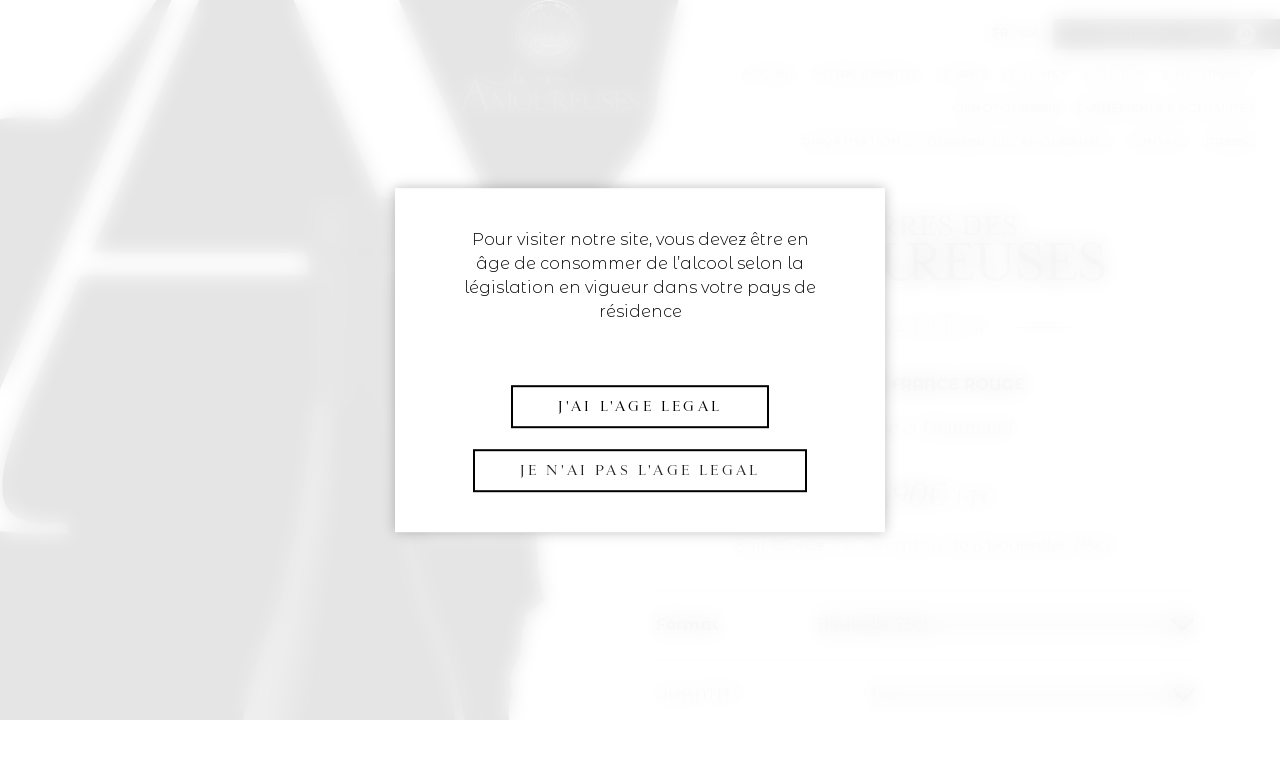

--- FILE ---
content_type: text/html; charset=UTF-8
request_url: https://www.lesamoureuses.wine/vins/dandy/
body_size: 83936
content:
		<!doctype html>
	<html lang="fr-FR">
	<!-- <pre>0</pre>
	<pre>0</pre> -->

	<head>
		<meta name="author" lang="fr" content="Xavier CRESPIN">
		<meta name="copyright" content="Longrine.fr">
		<meta charset="UTF-8" />
		<meta name="viewport" content="width=device-width, initial-scale=1" />
		<link rel="profile" href="https://gmpg.org/xfn/11" />
		<link rel="shortcut icon" href="/favicon/favicon-196.png">
		<link rel="apple-touch-icon" sizes="152x152" href="/favicon/apple-touch-icon.png">
		<link rel="apple-touch-icon" sizes="60x60" href="/favicon/apple-touch-icon-60x60.png">
		<link rel="apple-touch-icon" sizes="76x76" href="/favicon/apple-touch-icon-76x76.png">
		<link rel="apple-touch-icon" sizes="114x114" href="/favicon/apple-touch-icon-114x114.png">
		<link rel="apple-touch-icon" sizes="120x120" href="/favicon/apple-touch-icon-120x120.png">
		<link rel="apple-touch-icon" sizes="144x144" href="/favicon/apple-touch-icon-144x144.png">
		<link rel="icon" sizes="196x196" href="/favicon/favicon-196.png" type="image/png">
		<meta name="msapplication-TileImage" content="/favicon/favicon-144.png">
		<meta name="msapplication-TileColor" content="#becc2c">
		<meta name="theme-color" content="#becc2c" />
		<script type="text/javascript" src="https://booking.addock.co/widget.js"></script>
		<meta name='robots' content='index, follow, max-image-preview:large, max-snippet:-1, max-video-preview:-1' />
<link rel="alternate" hreflang="fr" href="https://www.lesamoureuses.wine/vins/dandy/" />
<link rel="alternate" hreflang="en" href="https://www.lesamoureuses.wine/en/vins/dandy/" />
<link rel="alternate" hreflang="x-default" href="https://www.lesamoureuses.wine/vins/dandy/" />

	<!-- This site is optimized with the Yoast SEO plugin v19.7.1 - https://yoast.com/wordpress/plugins/seo/ -->
	<title>Dandy - Les Amoureuses</title>
	<meta name="description" content="Dandy Vin de France Rouge. Vin intense et gourmand, aux arômes de fruits noirs et cacao. Parfait avec viandes grillées ou desserts chocolatés." />
	<meta property="og:locale" content="fr_FR" />
	<meta property="og:type" content="article" />
	<meta property="og:title" content="Dandy - Les Amoureuses" />
	<meta property="og:description" content="Dandy Vin de France Rouge. Vin intense et gourmand, aux arômes de fruits noirs et cacao. Parfait avec viandes grillées ou desserts chocolatés." />
	<meta property="og:url" content="https://www.lesamoureuses.wine/vins/dandy/" />
	<meta property="og:site_name" content="Les Amoureuses" />
	<meta property="article:modified_time" content="2025-11-03T09:54:32+00:00" />
	<meta property="og:image" content="https://www.lesamoureuses.wine/wp-content/uploads/2020/06/gabari-bouteille-1089x3280-DANDY-ROUGE-2021.png" />
	<meta property="og:image:width" content="1089" />
	<meta property="og:image:height" content="3280" />
	<meta property="og:image:type" content="image/png" />
	<meta name="twitter:card" content="summary_large_image" />
	<script type="application/ld+json" class="yoast-schema-graph">{"@context":"https://schema.org","@graph":[{"@type":"WebPage","@id":"https://www.lesamoureuses.wine/vins/dandy/","url":"https://www.lesamoureuses.wine/vins/dandy/","name":"Dandy - Les Amoureuses","isPartOf":{"@id":"https://www.lesamoureuses.wine/#website"},"primaryImageOfPage":{"@id":"https://www.lesamoureuses.wine/vins/dandy/#primaryimage"},"image":{"@id":"https://www.lesamoureuses.wine/vins/dandy/#primaryimage"},"thumbnailUrl":"https://www.lesamoureuses.wine/wp-content/uploads/2020/06/gabari-bouteille-1089x3280-DANDY-ROUGE-2021.png","datePublished":"2020-06-08T12:50:17+00:00","dateModified":"2025-11-03T09:54:32+00:00","description":"Dandy Vin de France Rouge. Vin intense et gourmand, aux arômes de fruits noirs et cacao. Parfait avec viandes grillées ou desserts chocolatés.","breadcrumb":{"@id":"https://www.lesamoureuses.wine/vins/dandy/#breadcrumb"},"inLanguage":"fr-FR","potentialAction":[{"@type":"ReadAction","target":["https://www.lesamoureuses.wine/vins/dandy/"]}]},{"@type":"ImageObject","inLanguage":"fr-FR","@id":"https://www.lesamoureuses.wine/vins/dandy/#primaryimage","url":"https://www.lesamoureuses.wine/wp-content/uploads/2020/06/gabari-bouteille-1089x3280-DANDY-ROUGE-2021.png","contentUrl":"https://www.lesamoureuses.wine/wp-content/uploads/2020/06/gabari-bouteille-1089x3280-DANDY-ROUGE-2021.png","width":1089,"height":3280},{"@type":"BreadcrumbList","@id":"https://www.lesamoureuses.wine/vins/dandy/#breadcrumb","itemListElement":[{"@type":"ListItem","position":1,"name":"Home","item":"https://www.lesamoureuses.wine/"},{"@type":"ListItem","position":2,"name":"e-Boutique","item":"https://www.lesamoureuses.wine/vins/"},{"@type":"ListItem","position":3,"name":"Dandy"}]},{"@type":"WebSite","@id":"https://www.lesamoureuses.wine/#website","url":"https://www.lesamoureuses.wine/","name":"Les Amoureuses","description":"","publisher":{"@id":"https://www.lesamoureuses.wine/#organization"},"potentialAction":[{"@type":"SearchAction","target":{"@type":"EntryPoint","urlTemplate":"https://www.lesamoureuses.wine/?s={search_term_string}"},"query-input":"required name=search_term_string"}],"inLanguage":"fr-FR"},{"@type":"Organization","@id":"https://www.lesamoureuses.wine/#organization","name":"Domaine Les Amoureuses","url":"https://www.lesamoureuses.wine/","sameAs":[],"logo":{"@type":"ImageObject","inLanguage":"fr-FR","@id":"https://www.lesamoureuses.wine/#/schema/logo/image/","url":"https://www.lesamoureuses.wine/wp-content/uploads/2023/08/LOGO_AMOUREUSES-F.jpg","contentUrl":"https://www.lesamoureuses.wine/wp-content/uploads/2023/08/LOGO_AMOUREUSES-F.jpg","width":2339,"height":1654,"caption":"Domaine Les Amoureuses"},"image":{"@id":"https://www.lesamoureuses.wine/#/schema/logo/image/"}}]}</script>
	<!-- / Yoast SEO plugin. -->


<link rel='dns-prefetch' href='//cdn.jsdelivr.net' />
<link rel='dns-prefetch' href='//www.google.com' />
<link rel='dns-prefetch' href='//s.w.org' />
<link rel='stylesheet' id='wc-blocks-vendors-style-css'  href='https://www.lesamoureuses.wine/wp-content/plugins/woocommerce/packages/woocommerce-blocks/build/wc-blocks-vendors-style.css?ver=8.0.0' type='text/css' media='all' />
<link rel='stylesheet' id='wc-blocks-style-css'  href='https://www.lesamoureuses.wine/wp-content/plugins/woocommerce/packages/woocommerce-blocks/build/wc-blocks-style.css?ver=8.0.0' type='text/css' media='all' />
<style id='global-styles-inline-css' type='text/css'>
body{--wp--preset--color--black: #000000;--wp--preset--color--cyan-bluish-gray: #abb8c3;--wp--preset--color--white: #ffffff;--wp--preset--color--pale-pink: #f78da7;--wp--preset--color--vivid-red: #cf2e2e;--wp--preset--color--luminous-vivid-orange: #ff6900;--wp--preset--color--luminous-vivid-amber: #fcb900;--wp--preset--color--light-green-cyan: #7bdcb5;--wp--preset--color--vivid-green-cyan: #00d084;--wp--preset--color--pale-cyan-blue: #8ed1fc;--wp--preset--color--vivid-cyan-blue: #0693e3;--wp--preset--color--vivid-purple: #9b51e0;--wp--preset--gradient--vivid-cyan-blue-to-vivid-purple: linear-gradient(135deg,rgba(6,147,227,1) 0%,rgb(155,81,224) 100%);--wp--preset--gradient--light-green-cyan-to-vivid-green-cyan: linear-gradient(135deg,rgb(122,220,180) 0%,rgb(0,208,130) 100%);--wp--preset--gradient--luminous-vivid-amber-to-luminous-vivid-orange: linear-gradient(135deg,rgba(252,185,0,1) 0%,rgba(255,105,0,1) 100%);--wp--preset--gradient--luminous-vivid-orange-to-vivid-red: linear-gradient(135deg,rgba(255,105,0,1) 0%,rgb(207,46,46) 100%);--wp--preset--gradient--very-light-gray-to-cyan-bluish-gray: linear-gradient(135deg,rgb(238,238,238) 0%,rgb(169,184,195) 100%);--wp--preset--gradient--cool-to-warm-spectrum: linear-gradient(135deg,rgb(74,234,220) 0%,rgb(151,120,209) 20%,rgb(207,42,186) 40%,rgb(238,44,130) 60%,rgb(251,105,98) 80%,rgb(254,248,76) 100%);--wp--preset--gradient--blush-light-purple: linear-gradient(135deg,rgb(255,206,236) 0%,rgb(152,150,240) 100%);--wp--preset--gradient--blush-bordeaux: linear-gradient(135deg,rgb(254,205,165) 0%,rgb(254,45,45) 50%,rgb(107,0,62) 100%);--wp--preset--gradient--luminous-dusk: linear-gradient(135deg,rgb(255,203,112) 0%,rgb(199,81,192) 50%,rgb(65,88,208) 100%);--wp--preset--gradient--pale-ocean: linear-gradient(135deg,rgb(255,245,203) 0%,rgb(182,227,212) 50%,rgb(51,167,181) 100%);--wp--preset--gradient--electric-grass: linear-gradient(135deg,rgb(202,248,128) 0%,rgb(113,206,126) 100%);--wp--preset--gradient--midnight: linear-gradient(135deg,rgb(2,3,129) 0%,rgb(40,116,252) 100%);--wp--preset--duotone--dark-grayscale: url('#wp-duotone-dark-grayscale');--wp--preset--duotone--grayscale: url('#wp-duotone-grayscale');--wp--preset--duotone--purple-yellow: url('#wp-duotone-purple-yellow');--wp--preset--duotone--blue-red: url('#wp-duotone-blue-red');--wp--preset--duotone--midnight: url('#wp-duotone-midnight');--wp--preset--duotone--magenta-yellow: url('#wp-duotone-magenta-yellow');--wp--preset--duotone--purple-green: url('#wp-duotone-purple-green');--wp--preset--duotone--blue-orange: url('#wp-duotone-blue-orange');--wp--preset--font-size--small: 13px;--wp--preset--font-size--medium: 20px;--wp--preset--font-size--large: 36px;--wp--preset--font-size--x-large: 42px;}.has-black-color{color: var(--wp--preset--color--black) !important;}.has-cyan-bluish-gray-color{color: var(--wp--preset--color--cyan-bluish-gray) !important;}.has-white-color{color: var(--wp--preset--color--white) !important;}.has-pale-pink-color{color: var(--wp--preset--color--pale-pink) !important;}.has-vivid-red-color{color: var(--wp--preset--color--vivid-red) !important;}.has-luminous-vivid-orange-color{color: var(--wp--preset--color--luminous-vivid-orange) !important;}.has-luminous-vivid-amber-color{color: var(--wp--preset--color--luminous-vivid-amber) !important;}.has-light-green-cyan-color{color: var(--wp--preset--color--light-green-cyan) !important;}.has-vivid-green-cyan-color{color: var(--wp--preset--color--vivid-green-cyan) !important;}.has-pale-cyan-blue-color{color: var(--wp--preset--color--pale-cyan-blue) !important;}.has-vivid-cyan-blue-color{color: var(--wp--preset--color--vivid-cyan-blue) !important;}.has-vivid-purple-color{color: var(--wp--preset--color--vivid-purple) !important;}.has-black-background-color{background-color: var(--wp--preset--color--black) !important;}.has-cyan-bluish-gray-background-color{background-color: var(--wp--preset--color--cyan-bluish-gray) !important;}.has-white-background-color{background-color: var(--wp--preset--color--white) !important;}.has-pale-pink-background-color{background-color: var(--wp--preset--color--pale-pink) !important;}.has-vivid-red-background-color{background-color: var(--wp--preset--color--vivid-red) !important;}.has-luminous-vivid-orange-background-color{background-color: var(--wp--preset--color--luminous-vivid-orange) !important;}.has-luminous-vivid-amber-background-color{background-color: var(--wp--preset--color--luminous-vivid-amber) !important;}.has-light-green-cyan-background-color{background-color: var(--wp--preset--color--light-green-cyan) !important;}.has-vivid-green-cyan-background-color{background-color: var(--wp--preset--color--vivid-green-cyan) !important;}.has-pale-cyan-blue-background-color{background-color: var(--wp--preset--color--pale-cyan-blue) !important;}.has-vivid-cyan-blue-background-color{background-color: var(--wp--preset--color--vivid-cyan-blue) !important;}.has-vivid-purple-background-color{background-color: var(--wp--preset--color--vivid-purple) !important;}.has-black-border-color{border-color: var(--wp--preset--color--black) !important;}.has-cyan-bluish-gray-border-color{border-color: var(--wp--preset--color--cyan-bluish-gray) !important;}.has-white-border-color{border-color: var(--wp--preset--color--white) !important;}.has-pale-pink-border-color{border-color: var(--wp--preset--color--pale-pink) !important;}.has-vivid-red-border-color{border-color: var(--wp--preset--color--vivid-red) !important;}.has-luminous-vivid-orange-border-color{border-color: var(--wp--preset--color--luminous-vivid-orange) !important;}.has-luminous-vivid-amber-border-color{border-color: var(--wp--preset--color--luminous-vivid-amber) !important;}.has-light-green-cyan-border-color{border-color: var(--wp--preset--color--light-green-cyan) !important;}.has-vivid-green-cyan-border-color{border-color: var(--wp--preset--color--vivid-green-cyan) !important;}.has-pale-cyan-blue-border-color{border-color: var(--wp--preset--color--pale-cyan-blue) !important;}.has-vivid-cyan-blue-border-color{border-color: var(--wp--preset--color--vivid-cyan-blue) !important;}.has-vivid-purple-border-color{border-color: var(--wp--preset--color--vivid-purple) !important;}.has-vivid-cyan-blue-to-vivid-purple-gradient-background{background: var(--wp--preset--gradient--vivid-cyan-blue-to-vivid-purple) !important;}.has-light-green-cyan-to-vivid-green-cyan-gradient-background{background: var(--wp--preset--gradient--light-green-cyan-to-vivid-green-cyan) !important;}.has-luminous-vivid-amber-to-luminous-vivid-orange-gradient-background{background: var(--wp--preset--gradient--luminous-vivid-amber-to-luminous-vivid-orange) !important;}.has-luminous-vivid-orange-to-vivid-red-gradient-background{background: var(--wp--preset--gradient--luminous-vivid-orange-to-vivid-red) !important;}.has-very-light-gray-to-cyan-bluish-gray-gradient-background{background: var(--wp--preset--gradient--very-light-gray-to-cyan-bluish-gray) !important;}.has-cool-to-warm-spectrum-gradient-background{background: var(--wp--preset--gradient--cool-to-warm-spectrum) !important;}.has-blush-light-purple-gradient-background{background: var(--wp--preset--gradient--blush-light-purple) !important;}.has-blush-bordeaux-gradient-background{background: var(--wp--preset--gradient--blush-bordeaux) !important;}.has-luminous-dusk-gradient-background{background: var(--wp--preset--gradient--luminous-dusk) !important;}.has-pale-ocean-gradient-background{background: var(--wp--preset--gradient--pale-ocean) !important;}.has-electric-grass-gradient-background{background: var(--wp--preset--gradient--electric-grass) !important;}.has-midnight-gradient-background{background: var(--wp--preset--gradient--midnight) !important;}.has-small-font-size{font-size: var(--wp--preset--font-size--small) !important;}.has-medium-font-size{font-size: var(--wp--preset--font-size--medium) !important;}.has-large-font-size{font-size: var(--wp--preset--font-size--large) !important;}.has-x-large-font-size{font-size: var(--wp--preset--font-size--x-large) !important;}
</style>
<style id='woocommerce-inline-inline-css' type='text/css'>
.woocommerce form .form-row .required { visibility: visible; }
</style>
<link rel='stylesheet' id='wp-event-manager-registrations-frontend-css'  href='https://www.lesamoureuses.wine/wp-content/plugins/wp-event-manager-registrations/assets/css/frontend.min.css?ver=6.0.11' type='text/css' media='all' />
<link rel='stylesheet' id='wp-event-manager-sell-tickets-css-css'  href='https://www.lesamoureuses.wine/wp-content/plugins/wp-event-manager-sell-tickets/assets/css/frontend.min.css?ver=1' type='text/css' media='all' />
<link rel='stylesheet' id='wp-event-manager-frontend-css'  href='https://www.lesamoureuses.wine/wp-content/plugins/wp-event-manager/assets/css/frontend.min.css?ver=6.0.11' type='text/css' media='all' />
<link rel='stylesheet' id='wp-event-manager-jquery-ui-css-css'  href='https://www.lesamoureuses.wine/wp-content/plugins/wp-event-manager/assets/js/jquery-ui/jquery-ui.css?ver=6.0.11' type='text/css' media='all' />
<link rel='stylesheet' id='wp-event-manager-jquery-timepicker-css-css'  href='https://www.lesamoureuses.wine/wp-content/plugins/wp-event-manager/assets/js/jquery-timepicker/jquery.timepicker.min.css?ver=6.0.11' type='text/css' media='all' />
<link rel='stylesheet' id='wp-event-manager-grid-style-css'  href='https://www.lesamoureuses.wine/wp-content/plugins/wp-event-manager/assets/css/wpem-grid.min.css?ver=6.0.11' type='text/css' media='all' />
<link rel='stylesheet' id='wp-event-manager-font-style-css'  href='https://www.lesamoureuses.wine/wp-content/plugins/wp-event-manager/assets/fonts/style.css?ver=6.0.11' type='text/css' media='all' />
<link rel='stylesheet' id='bootstrap-css'  href='https://www.lesamoureuses.wine/wp-content/themes/lesamoureuses/css/bootstrap.min.css?ver=6.0.11' type='text/css' media='all' />
<link rel='stylesheet' id='swiper-css'  href='https://cdn.jsdelivr.net/npm/swiper@11/swiper-bundle.min.css?ver=11.0.0' type='text/css' media='all' />
<link rel='stylesheet' id='font-awesome-css'  href='https://www.lesamoureuses.wine/wp-content/themes/lesamoureuses/css/font-awesome.min.css?ver=4.7.0' type='text/css' media='all' />
<link rel='stylesheet' id='les-amoureuses-core-css'  href='https://www.lesamoureuses.wine/wp-content/themes/lesamoureuses/css/styles.min.css?ver=1.0.7' type='text/css' media='all' />
<link rel='stylesheet' id='sib-front-css-css'  href='https://www.lesamoureuses.wine/wp-content/plugins/mailin/css/mailin-front.css?ver=6.0.11' type='text/css' media='all' />
<script type='text/javascript' src='https://www.lesamoureuses.wine/wp-includes/js/jquery/jquery.min.js?ver=3.6.0' id='jquery-core-js'></script>
<script type='text/javascript' src='https://www.lesamoureuses.wine/wp-includes/js/jquery/jquery-migrate.min.js?ver=3.3.2' id='jquery-migrate-js'></script>
<script type='text/javascript' id='sib-front-js-js-extra'>
/* <![CDATA[ */
var sibErrMsg = {"invalidMail":"Veuillez entrer une adresse e-mail valide.","requiredField":"Veuillez compl\u00e9ter les champs obligatoires.","invalidDateFormat":"Veuillez entrer une date valide.","invalidSMSFormat":"Veuillez entrer une num\u00e9ro de t\u00e9l\u00e9phone valide."};
var ajax_sib_front_object = {"ajax_url":"https:\/\/www.lesamoureuses.wine\/wp-admin\/admin-ajax.php","ajax_nonce":"ba29ed58ac","flag_url":"https:\/\/www.lesamoureuses.wine\/wp-content\/plugins\/mailin\/img\/flags\/"};
/* ]]> */
</script>
<script type='text/javascript' src='https://www.lesamoureuses.wine/wp-content/plugins/mailin/js/mailin-front.js?ver=1748415283' id='sib-front-js-js'></script>
<link rel="https://api.w.org/" href="https://www.lesamoureuses.wine/wp-json/" /><link rel="alternate" type="application/json" href="https://www.lesamoureuses.wine/wp-json/wp/v2/product/596" /><link rel="EditURI" type="application/rsd+xml" title="RSD" href="https://www.lesamoureuses.wine/xmlrpc.php?rsd" />
<link rel="wlwmanifest" type="application/wlwmanifest+xml" href="https://www.lesamoureuses.wine/wp-includes/wlwmanifest.xml" /> 
<meta name="generator" content="WordPress 6.0.11" />
<meta name="generator" content="WooCommerce 6.8.2" />
<link rel='shortlink' href='https://www.lesamoureuses.wine/?p=596' />
<link rel="alternate" type="application/json+oembed" href="https://www.lesamoureuses.wine/wp-json/oembed/1.0/embed?url=https%3A%2F%2Fwww.lesamoureuses.wine%2Fvins%2Fdandy%2F" />
<link rel="alternate" type="text/xml+oembed" href="https://www.lesamoureuses.wine/wp-json/oembed/1.0/embed?url=https%3A%2F%2Fwww.lesamoureuses.wine%2Fvins%2Fdandy%2F&#038;format=xml" />
<meta name="generator" content="WPML ver:4.5.10 stt:1,4;" />
	<noscript><style>.woocommerce-product-gallery{ opacity: 1 !important; }</style></noscript>
	<style type="text/css">.recentcomments a{display:inline !important;padding:0 !important;margin:0 !important;}</style><script type="text/javascript" src="https://cdn.brevo.com/js/sdk-loader.js" async></script>
<script type="text/javascript">
  window.Brevo = window.Brevo || [];
  window.Brevo.push(['init', {"client_key":"n0bklzcmyeuvrmmpjkqra","email_id":null,"push":{"customDomain":"https:\/\/www.lesamoureuses.wine\/wp-content\/plugins\/mailin\/"},"service_worker_url":"wonderpush-worker-loader.min.js?webKey=16ec097a48447c3969c384c4a8e298460190113a476ba69ffe5b76bcdde9eade","frame_url":"brevo-frame.html"}]);
</script><script type="text/javascript" src="https://cdn.by.wonderpush.com/sdk/1.1/wonderpush-loader.min.js" async></script>
<script type="text/javascript">
  window.WonderPush = window.WonderPush || [];
  window.WonderPush.push(['init', {"customDomain":"https:\/\/www.lesamoureuses.wine\/wp-content\/plugins\/mailin\/","serviceWorkerUrl":"wonderpush-worker-loader.min.js?webKey=16ec097a48447c3969c384c4a8e298460190113a476ba69ffe5b76bcdde9eade","frameUrl":"wonderpush.min.html","webKey":"16ec097a48447c3969c384c4a8e298460190113a476ba69ffe5b76bcdde9eade"}]);
</script><link rel="icon" href="https://www.lesamoureuses.wine/wp-content/uploads/2024/06/cropped-LOGO-e1717495392680-32x32.png" sizes="32x32" />
<link rel="icon" href="https://www.lesamoureuses.wine/wp-content/uploads/2024/06/cropped-LOGO-e1717495392680-192x192.png" sizes="192x192" />
<link rel="apple-touch-icon" href="https://www.lesamoureuses.wine/wp-content/uploads/2024/06/cropped-LOGO-e1717495392680-180x180.png" />
<meta name="msapplication-TileImage" content="https://www.lesamoureuses.wine/wp-content/uploads/2024/06/cropped-LOGO-e1717495392680-270x270.png" />
		<style type="text/css" id="wp-custom-css">
			.hidden{
	display: none;
	height: 0;
}
.archive-out-of-stock{
	
}		</style>
			</head>
	
	<body class="product-template-default single single-product postid-596  terres-des-amoureuses theme-lesamoureuses woocommerce woocommerce-page woocommerce-no-js les-amoureuses">
		<div id="legal-modal">
			<div class="overlay"></div>
			<div id="popin">
				<!-- <div class="close-popin"></div> -->
				<p>Pour visiter notre site, vous devez être en âge de consommer de l’alcool selon la législation en vigueur dans votre pays de résidence				</p>
				<a id="validate" class="btn">J'ai l'age legal</a>
				<a class="btn" href="http://www.protectiondesmineurs.com/" target="_blank"
					rel="nofollow noopener">Je n'ai pas l'age legal</a>
			</div>
		</div>
				<div id="ajout-panier">
			<div class="overlay"></div>
			<div id="popin">
				<!-- <div class="close-popin"></div> -->
				<p>Produit ajouté au panier</p>
				<a class="btn"
					href="https://www.lesamoureuses.wine/panier/">Voir mon panier</a>
				<a id="poursuivre" class="btn">Poursuivre mes achats</a>
			</div>
		</div>
		<div id="floating-form">
	<div class="overlay"></div>
	<div id="popin">
        <div class="close-popin"><svg xmlns="http://www.w3.org/2000/svg" width="20.807" height="20.807" viewBox="0 0 5.505 5.505"><path d="M5.046 0l.46.46L.458 5.506 0 5.047z"/><path d="M0 .46L.458 0l5.046 5.046-.46.46z"/></svg></div>
        <img src="/wp-content/uploads/2020/04/logo-1.svg" alt="Logo Les Amoureuses Ardèche">
        <form class="woocommerce-form woocommerce-form-login login" method="post" >

	
		<input type="text" class="input-text" name="username" id="username" autocomplete="username" placeholder="Identifiant" />
	<input class="input-text" type="password" name="password" id="password" autocomplete="current-password" placeholder="Mot de passe" />

			<input type="hidden" id="woocommerce-login-nonce" name="woocommerce-login-nonce" value="d0bb5e7ce1" /><input type="hidden" name="_wp_http_referer" value="/vins/dandy/" />		<input type="hidden" name="redirect" value="" />
		<button type="submit" class="woocommerce-button button woocommerce-form-login__submit btn" name="login" value="Connexion">Connexion</button>
		<a class="lostpwd" href="https://www.lesamoureuses.wine/mon-compte/lost-password/">Mot de passe perdu ?</a>

	
</form>
	</div>
</div>		<div id="page" class="site">
			<header id="masthead" class="site-header">
				<a id="logo" class="" href="/">
					<svg width="180" height="110.35" version="1.1" viewBox="0 0 180 110.35" xmlns="http://www.w3.org/2000/svg"><defs><clipPath id="clipPath18"><path d="M 0,595.276 H 841.89 V 0 H 0 Z"/></clipPath></defs><g transform="matrix(.37451 0 0 -.37451 -67.8 180.67)"><g clip-path="url(#clipPath18)"><g transform="translate(414.74,259.17)"><path d="m0 0c0.435 1.516 1.561 2.683 2.613 3.658 0.359-0.498 0.278-0.762-0.098-1.205h-1e-3c-0.663-0.779-1.446-1.488-2.292-2.255zm-64.361 11.875v1e-3c0.229 0.229 0.414 0.344 0.54 0.347 0.035-9e-3 0.197-0.136 0.349-0.598 0.386-1.174-0.027-2.334-1.026-2.888-0.461-0.254-1.008-0.428-1.587-0.614l-0.091-0.03c0.133 1.028 0.539 1.878 0.962 2.647 0.227 0.412 0.522 0.805 0.853 1.135m-98.515-7.275c1.091-0.649 2.297-0.789 3.22-0.376 0.34 0.146 0.564 0.157 0.855 0.041 4.309-1.696 9.035-3.103 14.45-4.299 7.522-1.656 14.995-2.583 22.212-2.755 6.285-0.144 11.84 0.382 16.995 1.586 6.169 1.442 11.111 3.777 15.108 7.141 0.696 0.583 1.332 1.196 2.006 1.842l0.215 0.206c0.049 0.049 0.099 0.096 0.147 0.143l0.209-0.819c0.497-1.883 1.137-3.857 2.435-5.525 1.53-1.96 3.461-2.437 5.738-1.417 0.457 0.205 0.889 0.445 1.283 0.715 2.012 1.356 3.667 3.159 5.186 5.654 0.397-2.802 2.016-4.882 4.819-6.185 2.958-1.378 6.095-1.332 8.497-1.14 3.701 0.306 7.206 1.265 9.846 2.067 1.929 0.586 3.855 1.179 5.78 1.773l0.901 0.278c3.789 1.174 7.203 2.227 10.622 3.222 7.124 2.071 14.309 2.985 21.353 2.702 2.36-0.089 4.118-0.729 5.526-2.016 0.56-0.513 1.203-0.951 1.862-1.265 0.721-0.349 1.41-0.384 1.993-0.099 0.475 0.233 0.836 0.664 1.052 1.253l2.182-2.403c-0.074-0.06-0.151-0.128-0.222-0.201-0.182-0.184-0.364-0.365-0.545-0.546l-0.166-0.165c-0.632-0.624-1.284-1.268-1.87-1.97-0.972-1.155-1.067-2.569-0.277-4.085 0.498-0.957 1.267-1.442 2.288-1.442 0.18 0 0.353 0.013 0.511 0.037 1.702 0.24 3.246 0.99 4.592 2.225 1.352 1.244 2.146 2.85 2.424 4.911 0.188 1.398-0.438 2.422-1.073 3.272 0.056 0.034 0.112 0.066 0.168 0.097 6.747 3.713 13.436 5.555 20.451 5.632 3.001 0.057 5.732-0.175 8.357-0.707 3.157-0.639 5.703-1.994 7.79-4.143 1.563-1.609 3.25-2.323 5.156-2.181 0.598 0.039 1.498 0.101 1.943 0.996 0.468 0.937-0.093 1.749-0.394 2.186-0.222 0.323-0.527 0.735-0.948 1.049l-0.353 0.262c-0.719 0.537-1.463 1.09-2.275 1.529-2.791 1.497-6.055 2.429-10.277 2.934-6.384 0.765-12.832 0.209-19.156-1.651-3.981-1.172-7.795-2.776-11.333-4.769-0.072-0.039-0.157-0.068-0.225-0.086-0.708 0.615-1.617 1.425-2.457 2.311-0.243 0.258-0.301 0.401 0.089 0.796 0.207 0.207 0.433 0.41 0.645 0.598 0.247 0.217 0.53 0.472 0.787 0.738 1.199 1.255 0.761 2.306 0.182 2.97-0.717 0.819-1.572 1.54-2.468 2.083-1.171 0.719-2.227 0.578-3.32-0.456-1.494-1.409-2.676-4.138-2.187-6.395-1.667 0.838-3.437 1.044-5.108 1.139-6.153 0.342-12.612-0.335-19.199-2.022-4.331-1.106-8.635-2.377-12.796-3.605l-0.277-0.082c-1.034-0.307-2.069-0.612-3.105-0.914l-1.35-0.4c-4.608-1.352-9.373-2.753-14.254-3.194-2.938-0.257-4.993 0.462-6.46 2.259-0.402 0.49-0.673 1.172-0.936 1.833-0.066 0.166-0.132 0.329-0.204 0.508 0.653 0.065 1.182 0.172 1.653 0.338 2.48 0.876 3.773 3.535 3.006 6.186-0.711 2.45-3.108 3.777-5.7 3.155-2.472-0.589-4.124-2.219-5.202-5.125-0.302-0.817-0.579-1.401-0.895-1.897-1.074-1.689-2.262-3.446-3.906-4.731-1.143-0.901-2.217-0.85-3.283 0.15-0.338 0.314-0.617 0.645-0.829 0.986-1.291 2.065-1.967 4.489-2.191 7.851-7e-3 0.102 0.109 0.346 0.193 0.524 0.284 0.604 0.577 1.202 0.871 1.801l0.107 0.219c0.491 1.001 0.997 2.038 1.448 3.083 2.909 6.736 4.133 13.052 3.743 19.308-0.011 0.185-0.029 0.364-0.05 0.54l-0.065 0.637-1.077-0.018-0.026-0.416c-0.62-9.327-2.384-16.645-5.545-22.98l-0.078 1.012c-0.125 1.646-0.253 3.346-0.301 5.012-0.172 6.078 0.427 10.982 1.889 15.43 0.66 2.01 1.717 4.522 4.076 6.137 0.475 0.327 0.427 1.203 0.243 1.572-0.56 1.133-1.713 1.906-3.012 2.017-1.239 0.095-2.393-0.415-3.074-1.343-0.741-1.01-1.371-2.241-1.874-3.657-1.273-3.594-1.776-7.344-2.149-10.58-0.463-4.007-0.897-8.28-0.679-12.564 0.115-2.204 0.346-4.398 0.57-6.518l0.163-1.562c0.05-0.476-0.029-0.739-0.308-1.041-2.608-2.844-5.865-5.115-9.678-6.753-5.14-2.21-10.912-3.332-18.165-3.532-4.39-0.133-9.118 0.171-14.445 0.934-7.244 1.033-14.073 2.782-20.3 5.199-2.692 1.045-5.421 2.302-7.828 3.409-0.701 0.324-1.403 0.648-2.103 0.963-0.889 0.411-1.737 0.311-2.593-0.303-0.833-0.606-1.243-1.477-1.154-2.454 0.09-1.02 0.804-2.015 1.908-2.664"/></g><g transform="translate(661.65,202.42)"><path d="m0 0c-0.019 0.046-0.04 0.092-0.063 0.137-0.045 0.093-0.089 0.18-0.1 0.268-0.57 4.204-3.001 7.427-7.222 9.581-1.381 0.704-2.837 1.31-4.245 1.897-0.823 0.341-1.672 0.693-2.497 1.062-0.644 0.289-1.308 0.573-1.948 0.848-1.785 0.769-3.633 1.563-5.332 2.544-3.096 1.786-4.467 4.665-3.961 8.322 0.455 3.288 2.347 5.61 5.622 6.902 3.697 1.454 7.493 1.312 10.685-0.411 3.163-1.705 5.348-4.752 6.151-8.579 0.039-0.185 0.137-0.352 0.232-0.517 0.043-0.074 0.087-0.148 0.125-0.223l0.035-0.072 0.069 0.04c0.038 0.022 0.077 0.046 0.116 0.068l0.081 0.05-0.432 11.19-1e-3 0.037-0.03 0.021c-0.058 0.04-0.116 0.081-0.172 0.122l-0.068 0.05-1.313-2.422c-4.263 2.733-9.056 3.561-14.647 2.542-3.705-0.677-6.727-2.668-8.515-5.605-1.759-2.89-2.139-6.407-1.071-9.9 0.95-3.109 3.146-5.517 6.527-7.16 1.535-0.745 3.144-1.4 4.698-2.035 1.31-0.533 2.664-1.087 3.967-1.689 0.274-0.127 0.551-0.254 0.829-0.381 1.936-0.885 3.937-1.801 5.623-3.068 2.298-1.729 3.603-4.313 3.578-7.09-0.024-2.873-1.431-5.53-3.86-7.292-2.375-1.723-6.065-2.627-9.617-2.355-4.125 0.313-7.583 2.119-9.735 5.084-0.908 1.25-1.62 2.68-2.309 4.06-0.34 0.68-0.688 1.38-1.059 2.054-0.092 0.168-0.233 0.309-0.371 0.443-0.062 0.061-0.122 0.123-0.18 0.186l-0.099 0.11-0.029-0.146c-0.019-0.09-0.045-0.184-0.07-0.274-0.06-0.208-0.122-0.42-0.088-0.626 0.504-3.024 1.037-6.095 1.554-9.067l0.273-1.579c0.041-0.238 0.091-0.479 0.14-0.717l0.071-0.352 0.05-9e-3c0.103-0.02 0.206-0.037 0.307-0.055l0.049-9e-3 0.025 0.042c0.514 0.827 1.026 1.654 1.537 2.477 3.547-2.277 7.633-3.098 11.195-3.098 1.603 0 3.1 0.167 4.394 0.441 5.478 1.162 8.917 3.961 10.517 8.553 0.163 0.47 0.29 0.959 0.412 1.434 0.058 0.22 0.114 0.439 0.175 0.657l3e-3 3.481z"/></g><g transform="translate(321.17,234.88)"><path d="m0 0c0.22 9e-3 0.437 0.065 0.647 0.121 0.099 0.025 0.197 0.051 0.295 0.073l0.063 0.012-0.041 0.498-0.063 4e-3c-0.124 8e-3 -0.246 0.017-0.37 0.027-0.268 0.022-0.543 0.043-0.82 0.036-0.832-0.032-1.666-0.071-2.498-0.11-1.672-0.079-3.401-0.16-5.102-0.18-0.944-9e-3 -1.398-0.296-1.799-1.137-4.581-9.592-9.266-19.33-13.797-28.747l-3.002-6.241c-0.141-0.294-0.286-0.586-0.462-0.939l-0.214-0.434c-0.292 0.591-0.573 1.159-0.848 1.711-0.543 1.096-1.056 2.133-1.567 3.174l-2.802 5.713c-4.152 8.465-8.444 17.215-12.691 25.812-0.226 0.458-0.785 0.987-1.226 1.018-2.331 0.156-4.705 0.235-7.003 0.311-0.468 0.015-0.935 0.031-1.403 0.047-0.29 8e-3 -0.589-0.016-0.877-0.044-0.128-0.01-0.258-0.023-0.387-0.032l-0.067-5e-3 -0.018-0.539 0.068-7e-3c0.135-0.016 0.271-0.035 0.405-0.054 0.297-0.042 0.602-0.082 0.907-0.092 2.339-0.059 3.456-1.07 3.737-3.377 0.1-0.825 0.149-1.572 0.149-2.289l2e-3 -2.336c0.01-9.669 0.019-19.665-0.014-29.495-6e-3 -1.663-0.148-3.238-0.424-4.682-0.434-2.271-1.546-3.242-3.962-3.462-0.194-0.016-0.384-0.083-0.567-0.143-0.085-0.029-0.169-0.058-0.254-0.082l-0.07-0.02 0.019-0.07c0.021-0.083 0.043-0.165 0.064-0.25l0.013-0.056h12.228l0.01 0.062c0.015 0.098 0.033 0.195 0.048 0.292l0.012 0.069-0.069 0.015c-0.089 0.021-0.179 0.044-0.268 0.067-0.19 0.051-0.387 0.103-0.588 0.12-2.333 0.203-3.424 1.116-3.891 3.255-0.305 1.392-0.463 2.922-0.468 4.548-0.029 8.22-0.026 16.577-0.023 24.659 1e-3 2.621 3e-3 5.243 3e-3 7.866v1.038c0.034 7e-3 0.069 0.017 0.103 0.023l19.849-39.61 0.026-0.052 0.495 0.111 19.271 39.962c0.01-0.074 0.019-0.137 0.027-0.19 0.023-0.156 0.033-0.235 0.033-0.311 0-3.229 2e-3 -6.459 5e-3 -9.687 4e-3 -8.959 8e-3 -18.224-0.03-27.335-5e-3 -1.596-0.387-2.758-1.133-3.454-0.703-0.657-1.731-0.932-3.136-0.839-0.204 0.011-0.421-0.074-0.625-0.158-0.09-0.038-0.183-0.077-0.273-0.104l-0.075-0.024 0.119-0.324h15.273l0.054 0.432-0.07 0.012c-0.112 0.018-0.224 0.041-0.335 0.064-0.246 0.05-0.502 0.103-0.758 0.111-2.756 0.076-3.893 1.179-4.056 3.936-0.028 0.487-0.028 0.984-0.028 1.467l1e-3 0.142-1e-3 1.836c-1e-3 6.117-3e-3 12.232 0 18.348 1e-3 1.398-1e-3 2.795-3e-3 4.19-4e-3 3.768-8e-3 7.664 0.035 11.494 0.032 2.99 1.175 4.138 4.217 4.235"/></g><g transform="translate(440.59,213.49)"><path d="m0 0c-0.964-0.014-1.961-0.026-2.951-0.064-8e-3 0.194-0.017 0.369-0.027 0.529-0.018 0.336-0.032 0.601-0.032 0.867-1e-3 1.634 0 3.267 1e-3 4.9 4e-3 3.99 6e-3 8.114-0.028 12.17-9e-3 1.01 0.307 1.46 1.159 1.661 1.968 0.465 3.768 0.699 5.453 0.699 1.844 0 3.55-0.279 5.189-0.838 2.759-0.937 4.557-2.887 5.348-5.794 0.602-2.216 0.623-4.427 0.066-6.572-1.06-4.067-3.689-6.543-7.607-7.162-2.145-0.336-4.295-0.367-6.571-0.396m29.331-24.363c-0.165 0.051-0.336 0.103-0.505 0.103-0.015 0-0.032 0-0.046-1e-3 -1.488-0.087-2.766 0.476-4.026 1.771l-0.256 0.261c-0.735 0.75-1.495 1.527-2.175 2.347-1.621 1.955-3.26 3.948-4.844 5.877-2.518 3.062-5.122 6.229-7.712 9.318-0.718 0.855-1.554 1.624-2.361 2.369-0.336 0.311-0.682 0.631-1.014 0.951 0.197 0.034 0.399 0.058 0.595 0.081 0.085 0.012 0.172 0.021 0.257 0.034 3.378 0.443 6.094 1.498 8.309 3.225 3.446 2.685 4.907 6.263 4.344 10.636-0.482 3.745-2.732 6.376-6.874 8.038-2.545 1.022-5.388 1.503-8.949 1.516-4.532 0.015-9.144 0.01-13.604 4e-3l-2.519-2e-3c-0.235-1e-3 -0.475-0.027-0.705-0.056-0.108-0.011-0.216-0.023-0.324-0.034l-0.066-6e-3 -0.015-0.551 0.07-7e-3c0.156-0.014 0.314-0.029 0.471-0.044 0.347-0.035 0.704-0.071 1.058-0.084 2.047-0.076 3.153-1.031 3.479-3.004 0.127-0.77 0.193-1.575 0.194-2.394 0.011-10.881 9e-3 -21.945 8e-3 -32.643l-1e-3 -2.177 1e-3 -0.2c1e-3 -0.35 2e-3 -0.711-0.027-1.062-0.254-3.086-1.223-4.019-4.327-4.164-0.21-0.01-0.416-0.088-0.616-0.163-0.089-0.034-0.178-0.068-0.268-0.097l-0.074-0.021 0.115-0.333h16.544l0.044 0.531-0.077 5e-3c-0.187 0.011-0.374 0.021-0.56 0.033-0.398 0.024-0.794 0.048-1.192 0.065-3.174 0.128-4.438 1.346-4.664 4.495-0.027 0.374-0.03 0.747-0.03 1.031-2e-3 5.343-2e-3 10.684-2e-3 16.027v1.162c2.578 0.28 4.45-0.349 5.877-1.973 0.96-1.094 1.756-2.021 2.518-2.997 1.497-1.918 3.086-3.818 4.622-5.655 3.235-3.87 6.58-7.872 9.262-12.278 0.197-0.324 0.782-0.557 1.184-0.563 1.382-0.023 2.777-0.029 4.163-0.029 1.081 0 2.157 2e-3 3.217 8e-3l0.922 3e-3c0.187 0 0.37 0.039 0.55 0.077 0.084 0.019 0.17 0.037 0.254 0.05l0.059 0.01 3e-3 0.061c4e-3 0.102 7e-3 0.204 0.013 0.305l3e-3 0.063-0.062 0.013c-0.079 0.019-0.16 0.044-0.241 0.068"/></g><g transform="translate(366.37,201.47)"><path d="m0 0c-2.686-6.773-7.273-10.685-13.632-11.626-7.318-1.081-13.431 1.435-18.174 7.479-3.178 4.051-4.837 9.184-5.068 15.687-0.042 3.993 0.716 7.675 2.249 10.939 2.533 5.387 6.833 9.001 12.11 10.177 1.243 0.276 2.52 0.41 3.802 0.41 4.318 0 8.7-1.528 12.052-4.318 4.619-3.842 7.273-9.067 8.118-15.976 0.564-4.618 0.074-8.916-1.457-12.772m-2.283 29.838c-4.401 3.246-9.988 4.965-16.157 4.972l-9e-3 -1e-3c-0.232-0.025-0.528-0.051-0.869-0.08-0.926-0.079-2.195-0.186-3.433-0.431-7.84-1.557-13.914-6.211-17.104-13.105-3.324-7.179-3-15.935 0.845-22.845 4.164-7.484 12.435-12.028 21.351-12.028 1.285 0 2.586 0.093 3.888 0.288 7.05 1.05 12.986 4.651 16.714 10.142 3.856 5.676 5.059 12.743 3.386 19.902-1.262 5.403-4.24 9.962-8.612 13.186"/></g><g transform="translate(507.28,198.57)"><path d="m0 0c-0.07-0.126-0.148-0.248-0.226-0.371-0.166-0.263-0.337-0.535-0.434-0.832v1e-3c-1.597-4.967-4.298-7.16-9.037-7.338-3.194-0.121-6.446-0.079-9.593-0.037-0.72 0.01-1.44 0.018-2.161 0.027-0.537 5e-3 -1.087 0.14-1.619 0.27-0.208 0.051-0.416 0.099-0.624 0.143-0.877 0.184-1.214 0.641-1.206 1.623 0.039 4.565 0.035 9.202 0.031 13.69-2e-3 1.702-3e-3 3.407-2e-3 5.11 0 0.251 0.015 0.506 0.03 0.777 7e-3 0.11 0.012 0.224 0.018 0.344 0.106 7e-3 0.207 0.015 0.305 0.023 0.239 0.018 0.466 0.037 0.689 0.037 0.727 1e-3 1.454 3e-3 2.179 4e-3 2.501 6e-3 5.084 0.011 7.623-0.012 1.091-0.012 2.061-0.093 2.966-0.252 2.255-0.392 3.329-1.496 3.713-3.81 0.061-0.366 0.127-0.732 0.191-1.096 0.035-0.202 0.071-0.405 0.107-0.607l0.019-0.109 0.093 0.06c0.324 0.203 0.481 0.411 0.481 0.639 0.015 4.317 0.016 8.2 2e-3 11.872-1e-3 0.171-0.081 0.332-0.16 0.49-0.034 0.07-0.069 0.139-0.095 0.208l-0.043 0.11-0.08-0.085c-0.287-0.304-0.336-0.537-0.364-0.772-0.423-3.641-1.471-4.706-4.879-4.948-2.516-0.179-5.085-0.179-7.574-0.172-1.067-1e-3 -2.168 4e-3 -3.252-8e-3 -0.442-6e-3 -0.883-6e-3 -1.366-2e-3l-0.605 1e-3v17.571c0 2.401 0.093 2.507 2.512 2.799 0.176 0.02 0.32 0.03 0.453 0.031 0.885 0.012 1.768 0.026 2.651 0.041 2.228 0.036 4.531 0.074 6.798 0.042 1.227-0.017 2.566-0.186 4.088-0.513 2.877-0.617 4.199-2.215 4.043-4.887-0.011-0.205 0.084-0.409 0.175-0.606 0.04-0.087 0.082-0.177 0.113-0.263l0.024-0.068 0.365 0.122v7.816h-31.385l-8e-3 -0.1c-0.011-0.147-0.02-0.293-0.034-0.44l-4e-3 -0.069 0.068-0.01c0.092-0.015 0.185-0.034 0.279-0.052 0.206-0.043 0.427-0.084 0.63-0.076 1.397 0.081 2.456-0.218 3.158-0.881 0.765-0.722 1.138-1.87 1.142-3.509 0.032-12.093 0.032-24.547 0-37.019-8e-3 -2.997-1.144-4.146-4.191-4.243-0.24-7e-3 -0.479-0.075-0.709-0.144-0.104-0.031-0.21-0.061-0.314-0.086l-0.069-0.016 0.087-0.454 0.058-3e-3c0.114-6e-3 0.229-0.013 0.344-0.019 0.247-0.015 0.503-0.032 0.76-0.033 5.646-3e-3 11.293-4e-3 16.94-4e-3 4.078 0 8.158 1e-3 12.236 3e-3 1.822 0 2.239 0.288 2.783 1.932 0.6 1.808 1.164 3.662 1.709 5.455 0.236 0.781 0.475 1.56 0.715 2.339l0.015 0.051-0.517 0.389z"/></g><g transform="translate(628.22,198.48)"><path d="m0 0c-0.078-0.124-0.17-0.25-0.258-0.371-0.198-0.272-0.4-0.553-0.504-0.867-1.635-4.987-4.384-7.084-9.484-7.241-3.341-0.101-6.739-0.052-10.026-7e-3l-0.924 0.012c-0.669 0.011-1.35 0.163-2.01 0.311-0.193 0.044-0.385 0.087-0.576 0.127-0.889 0.184-1.232 0.636-1.223 1.608 0.044 4.73 0.037 9.538 0.033 14.189-2e-3 1.576-4e-3 3.152-4e-3 4.728v1.028c1.299 1e-3 2.594 9e-3 3.848 0.021 3 0.023 5.833 0.046 8.714-0.057 3.362-0.118 4.649-1.344 5.102-4.863 0.024-0.202 0.099-0.395 0.172-0.585 0.033-0.086 0.065-0.173 0.094-0.26l0.021-0.067 0.366 0.102v13.135l-0.435 0.048-0.012-0.067c-0.027-0.134-0.054-0.266-0.081-0.398-0.061-0.282-0.122-0.572-0.151-0.865-0.274-2.799-1.611-4.212-4.09-4.319-3.141-0.137-6.229-0.109-9.497-0.078-1.322 0.012-2.688 0.024-4.051 0.025v17.28c0 2.451 0.12 2.585 2.559 2.87 0.172 0.02 0.316 0.032 0.45 0.034 0.914 0.011 1.827 0.028 2.74 0.046 2.199 0.042 4.478 0.085 6.71 0.027 1.567-0.039 3.208-0.284 4.746-0.708 2.322-0.639 3.308-1.935 3.4-4.475 0.01-0.236 0.042-0.471 0.074-0.702 0.013-0.106 0.029-0.214 0.042-0.321l6e-3 -0.073 0.074 7e-3c0.104 0.011 0.211 0.023 0.316 0.035l0.066 8e-3v7.843h-31.261l-0.018-0.639 0.07-5e-3c0.175-0.014 0.349-0.029 0.523-0.043 0.377-0.031 0.765-0.064 1.149-0.086 1.796-0.102 2.787-0.908 3.208-2.617 0.144-0.576 0.219-1.201 0.22-1.806 0.015-13.576 0.016-25.651 6e-3 -36.909-1e-3 -1.603-0.368-2.728-1.122-3.44-0.701-0.662-1.717-0.941-3.115-0.866-0.013 0-0.027 1e-3 -0.041 1e-3 -0.199 0-0.397-0.08-0.588-0.157-0.091-0.038-0.182-0.076-0.272-0.104l-0.066-0.02 0.106-0.47h15.72c4.838 0 9.674 0 14.511 1e-3 1.866 0 2.264 0.283 2.841 2.014 0.76 2.279 1.433 4.562 1.993 6.497 0.093 0.314 0.082 0.659 0.072 0.993-6e-3 0.151-0.011 0.305-6e-3 0.456l0.01 0.27z"/></g><g transform="translate(544.75,235.5)"><path d="m0 0-0.078-0.456 0.077-9e-3c0.133-0.018 0.265-0.038 0.397-0.058 0.28-0.044 0.568-0.09 0.857-0.098 2.284-0.056 3.418-0.915 4.043-3.069 0.181-0.622 0.391-1.438 0.396-2.236 0.045-7.493 0.085-15.464 0.045-23.292-7e-3 -1.377-0.175-2.896-0.53-4.789-1.206-6.383-4.92-10.124-11.037-11.12-2.557-0.415-5.402-0.459-8.459-0.13-5.563 0.603-9.218 3.781-10.57 9.193-0.661 2.641-1.028 5.506-1.09 8.513-0.115 5.511-0.087 11.118-0.062 16.538 0.01 1.715 0.018 3.43 0.022 5.143 2e-3 0.886 0.082 1.728 0.238 2.502 0.345 1.721 1.438 2.638 3.246 2.729 0.16 8e-3 0.325 6e-3 0.489 5e-3 0.252-1e-3 0.522-4e-3 0.782 0.03 0.138 0.018 0.25 0.115 0.405 0.248 0.079 0.068 0.168 0.143 0.274 0.221l0.182 0.135h-15.69l-0.029-0.479 0.071-7e-3c0.151-0.016 0.3-0.034 0.449-0.051 0.318-0.038 0.645-0.077 0.968-0.088 2.151-0.07 3.29-1.076 3.584-3.166 0.105-0.747 0.127-1.502 0.128-2.405 4e-3 -2.211-1e-3 -4.424-4e-3 -6.635-8e-3 -4.478-0.015-9.109 0.037-13.664 0.036-2.995 0.23-5.368 0.609-7.464 1.236-6.822 5.105-11.13 11.5-12.801 2.404-0.629 4.852-0.944 7.327-0.944 2.047 0 4.113 0.216 6.183 0.648 6.313 1.314 10.271 5.04 11.762 11.076 0.646 2.607 0.999 5.479 1.08 8.781 0.092 3.829 0.08 7.722 0.067 11.49-0.01 2.547-0.017 5.179 6e-3 7.769 0.016 1.628 0.203 3.192 0.557 4.651 0.446 1.838 1.471 2.612 3.536 2.67 0.255 7e-3 0.51 0.056 0.755 0.101 0.109 0.021 0.22 0.042 0.328 0.06l0.072 0.011-0.058 0.447z"/></g><g transform="translate(424.74,235.36)"><path d="m0 0-0.039 0.139h-12.823l-0.044-0.46 0.073-8e-3c0.132-0.018 0.264-0.037 0.395-0.057 0.284-0.043 0.578-0.087 0.87-0.095 2.283-0.059 3.523-1.012 4.019-3.091 0.318-1.332 0.485-2.746 0.496-4.2 0.052-6.907 0.053-13.62 1e-3 -19.954-0.016-1.879-0.174-3.728-0.47-5.491-1.031-6.145-4.104-9.879-9.394-11.416-2.855-0.831-5.987-1.039-9.575-0.644-5.921 0.655-9.702 3.77-11.241 9.263-0.577 2.058-0.902 4.035-0.965 5.873-0.126 3.704-0.122 7.474-0.117 11.119 1e-3 0.982 1e-3 1.965 1e-3 2.947-1e-3 0.64-3e-3 1.279-5e-3 1.918-8e-3 3.227-0.015 6.565 0.077 9.845 0.077 2.655 1.235 3.766 3.999 3.833 0.249 7e-3 0.499 0.058 0.74 0.109 0.109 0.021 0.219 0.045 0.33 0.063l0.072 0.013-0.07 0.434h-15.288l-0.062-0.468 0.071-0.011c0.103-0.015 0.203-0.033 0.304-0.054 0.217-0.041 0.442-0.081 0.667-0.087 2.872-0.076 3.937-1.061 4.218-3.904 0.044-0.443 0.043-0.9 0.042-1.345l-1e-3 -0.262c1e-3 -2.019-2e-3 -4.04-5e-3 -6.061-6e-3 -4.856-0.013-9.878 0.029-14.816 0.021-2.517 0.175-4.564 0.487-6.437 1.176-7.071 5.023-11.537 11.434-13.27 2.484-0.675 5.002-1.01 7.531-1.01 2.214 0 4.439 0.258 6.659 0.772 5.865 1.363 9.603 4.885 11.113 10.469 0.696 2.577 1.103 5.408 1.174 8.187 0.104 4.14 0.092 8.35 0.081 12.423-7e-3 2.468-0.014 5.022 6e-3 7.533 0.012 1.619 0.161 3.154 0.441 4.561 0.444 2.229 1.457 3.057 3.867 3.163 0.213 0.01 0.419 0.081 0.619 0.15 0.092 0.03 0.182 0.062 0.275 0.088l0.073 0.019-0.022 0.073c-0.016 0.048-0.028 0.098-0.043 0.147"/></g><g transform="translate(581.98,212.05)"><path d="m0 0c-1.706 0.946-3.553 1.698-5.338 2.426-1.048 0.428-2.134 0.869-3.177 1.346-0.511 0.232-1.038 0.462-1.546 0.684-1.712 0.748-3.485 1.52-5.013 2.578-2.447 1.695-3.769 4.331-3.628 7.233 0.144 2.95 1.825 5.6 4.493 7.087 3.521 1.959 7.605 2.125 11.204 0.459 3.575-1.655 6.07-4.848 6.844-8.758 0.04-0.214 0.154-0.41 0.264-0.6 0.048-0.086 0.096-0.171 0.139-0.257l0.035-0.073 0.254 0.163-0.461 11.87-1.511-2.847c-0.025 5e-3 -0.051 0.01-0.077 0.016-0.077 0.016-0.143 0.029-0.191 0.061-4.114 2.668-8.808 3.46-14.344 2.426-5.153-0.96-8.43-3.766-9.743-8.339-1.601-5.575 0.529-10.819 5.562-13.685 1.76-1.002 3.673-1.802 5.524-2.572 1.009-0.422 2.053-0.859 3.061-1.323 0.385-0.178 0.774-0.355 1.16-0.532 1.916-0.875 3.899-1.78 5.744-2.842 1.91-1.105 3.243-2.856 3.851-5.061 1.291-4.675-0.903-9.011-5.589-11.048-3.56-1.548-7.419-1.733-10.871-0.518-3.453 1.213-6.369 3.785-8.213 7.24-0.467 0.877-0.876 1.804-1.271 2.703-0.183 0.419-0.368 0.838-0.558 1.252l-0.016 0.036-0.387 0.064-0.012-0.075c-0.015-0.083-0.034-0.168-0.058-0.253-0.048-0.19-0.099-0.388-0.06-0.575 0.119-0.544 0.259-1.091 0.392-1.622 0.21-0.822 0.426-1.674 0.567-2.521 0.295-1.752 0.54-3.534 0.802-5.417 0.115-0.832 0.235-1.692 0.363-2.588l0.029-0.198 1.89 2.931c3.387-2.065 7.064-3.105 10.978-3.105 1.512 0 3.06 0.156 4.641 0.466 5.137 1.011 8.584 3.678 10.246 7.927 1.166 2.986 1.213 6.081 0.138 8.955-1.081 2.888-3.198 5.269-6.117 6.886"/></g><g transform="translate(208.17,235.74)"><path d="m0 0 10.854 27.597 11.181-27.597zm48.685-44.006c-1.267 1.521-2.389 3.49-3.364 5.907l-31.578 78.422h-1.463l-31.228-78.832c-1.052-2.651-2.105-4.6-3.158-5.847-1.052-1.248-2.729-1.891-5.029-1.93v-0.819h12.807v0.819c-1.91 0-2.865 0.642-2.865 1.93 0 0.818 0.253 1.735 0.76 2.749 0 0.078 0.195 0.603 0.584 1.578l11.932 29.8 1.929 5.171 1.046 2.661h23.949l15.071-37.195s2.292-6.106-3.304-6.64c-0.241-0.037-0.504-0.054-0.798-0.054v-0.819h20.118v0.819c-2.339 0-4.142 0.76-5.409 2.28"/></g><g transform="translate(363.82,365.27)"><path d="m0 0c-0.07 1.043-0.136 2.026 0.339 2.747 4.468 0.607 8.412 2.357 12.058 5.353l0.124 0.109c1.082 0.957 2.563 2.267 2.418 3.502l-0.032 0.273-0.184-0.204c-4.005-4.443-9.382-5.984-14.582-7.476l-0.324-0.095c-0.422-0.034-0.864-0.097-1.332-0.162-1.553-0.218-3.31-0.464-4.528 0.392 0.357 0.888 1.32 1.915 2.862 3.054l0.16 0.118-0.376 0.2c0.62 2.049 1.206 4.151 1.773 6.185 0.9 3.226 1.831 6.562 2.896 9.703 0.331 0.59 0.638 1.257 0.962 1.964 1.229 2.677 2.614 5.712 5.788 5.144 3.483-2.84 4.667-7.484 5.712-11.581 0.089-0.348 0.177-0.693 0.265-1.032-1.791 1.714-3.659 3.41-5.907 3.851l-0.388 0.076 0.274-0.286c0.187-0.193 0.38-0.408 0.582-0.633 0.623-0.692 1.315-1.46 2.129-1.986-0.281 0.055-0.583 0.138-0.895 0.222-0.737 0.202-1.501 0.41-2.187 0.322l-0.107-0.014-2e-3 -0.354 0.086-0.029c2.051-0.658 3.947-1.612 5.23-2.333-2.393-1.531-4.976-2.835-7.294-3.68l-0.385-0.14 0.397-0.098c1.905-0.471 3.522 0.518 5.086 1.476 0.798 0.489 1.561 0.957 2.34 1.226l-3.942-2.633 0.136-0.209c0.292 0.185 0.583 0.377 0.875 0.57 1.491 0.985 3.029 2.002 4.714 2.135-3.169-2.551-6.911-5.23-11.396-5.676l-0.609-0.061 0.583-0.181c1.142-0.359 2.528-0.088 3.642 0.126 0.164 0.032 0.322 0.062 0.474 0.09-1.345-0.925-2.982-1.205-4.569-1.477l-0.221-0.038v-0.549l0.135 0.011c3.4 0.269 6.736 1.971 10.197 5.203 0.401 0.212 0.741 0.655 1.07 1.083 0.386 0.502 0.783 1.021 1.264 1.154l0.104-0.426c-0.231-0.262-0.46-0.524-0.687-0.785-1.357-1.555-2.639-3.023-4.246-4.178l0.125-0.214c1.645 0.775 3.541 2.753 5.041 4.439 1.045-2.838 4.013-5.796 7.331-5.987 0.233-0.261 0.261-0.524 0.291-0.803 0.017-0.157 0.034-0.318 0.082-0.457 0.291-3.215 3.336-5.703 6.209-6.511l2.924-4.257c2.136-2.033 4.621-2.791 6.662-2.042 3.162-3.083 7.599-4.16 11.341-2.743 0.986-0.298 2.03-0.331 3.135-0.365 0.548-0.017 1.117-0.035 1.697-0.087l0.03-2e-3 0.027 0.011c0.299 0.116 0.563 0.275 0.819 0.429 0.753 0.456 1.299 0.785 2.117-0.388l0.032-0.031c1.796-1.246 4.95-1.247 6.75-5e-3l0.072 0.049c2.823-1.045 6.59-1.052 8.858 0.981l1.848-0.299c1.636-0.236 2.713 0.792 3.752 1.792 0.297 0.287 0.578 0.557 0.868 0.795l2.532-0.134c-5.435-3.893-11.644-6.457-17.019-8.457l0.062-0.241c2.567 0.408 5.036 1.376 7.424 2.314 0.691 0.271 1.397 0.549 2.106 0.812-2.062-1.097-4.218-2.148-6.36-2.887l0.079-0.238 4.537 1.468v-0.144l1.332 0.348-9e-3 0.045 0.314 0.111c4.319 1.536 8.417 4.433 12.525 8.855 0.65 0.411 1.045 1.04 1.426 1.649 0.489 0.78 0.951 1.515 1.897 1.678l0.053 0.022c1.352 0.983 3.131 2.548 2.997 4.809 0.072 0.209 0.253 0.373 0.428 0.386 0.176 0.025 0.294-0.139 0.357-0.272l0.108-0.224 0.115 0.221c0.283 0.544 0.627 1.068 0.991 1.622 0.948 1.442 1.927 2.933 1.819 4.849l-5e-3 0.084-0.079 0.027c-1.028 0.358-1.985-0.614-2.474-1.241-1.344-0.776-2.645-1.704-3.104-3.2-1.945-0.684-4.115-2.036-5.826-3.632-3.335-0.337-6.455-1.862-8.37-4.092-1.827 0.374-6.155 0.935-8.782-1.35-2.865 1.69-6.644 1.926-9.672 0.602-0.205 0.107-0.412 0.219-0.621 0.333-1.269 0.688-2.712 1.467-4.238 1.336l-0.428-0.037 0.381-0.199c0.235-0.122 0.48-0.246 0.734-0.373 1.816-0.915 4.052-2.042 4.936-3.953-0.817 0.467-1.767 0.91-2.69 1.341-1.046 0.488-2.129 0.993-3.005 1.527l-0.24 0.146 0.052-0.276c0.156-0.817 0.91-1.715 1.55-2.276-0.909-0.861-2.336-1.161-3.428-1.114l0.292 0.203-0.122 0.105c-0.368 0.317-0.632 0.749-0.912 1.207-0.375 0.614-0.763 1.25-1.439 1.689-2.367 2.035-6.501 3.27-9.567 1.616-1.59 3.472-5.241 4.421-7.895 4.823-0.618 1.613-1.976 2.91-4.039 3.857 0.948 0.411 2.542 0.95 4.087 0.787l0.032-4e-3 0.03 0.012c0.308 0.13 0.742 0.112 1.199 0.092 0.577-0.024 1.175-0.049 1.608 0.225l0.311 0.194-0.365 0.034c-1.262 0.121-2.511 0.62-3.398 1.328 0.801-0.393 1.694-0.721 2.624-0.962 2.556-0.666 4.969 0.359 7.304 1.351 0.385 0.162 0.766 0.324 1.161 0.485 2.428 1.436 3.898 3.528 4.031 5.741l1e-3 0.02-5e-3 0.021c-0.261 0.948-0.933 2.214-1.986 2.762l1.1 1.573c0.567 1.1 1.544 1.497 2.579 1.919 1.003 0.408 2.039 0.83 2.657 1.939 0.572-0.206 1.269-0.103 1.944 0 0.57 0.086 1.108 0.169 1.485 0.038l0.13-0.045 0.031 0.134c0.112 0.464-0.152 0.848-0.409 1.22-0.119 0.173-0.242 0.35-0.326 0.526-0.034 0.105-0.088 0.228-0.205 0.252-0.121 0.028-0.208-0.069-0.291-0.162-0.067-0.074-0.143-0.158-0.212-0.158l-0.058-0.014c-0.165-0.085-0.189-0.21-0.189-0.276 1e-3 -0.172 0.149-0.335 0.319-0.454-0.12-0.046-0.232 0.049-0.439 0.246-0.143 0.136-0.292 0.277-0.476 0.34l-0.075 0.026-0.055-0.058c-0.171-0.176-0.277-0.118-0.502 0.028-0.158 0.104-0.354 0.233-0.586 0.171-0.164 0.035-0.285 0.02-0.374-0.048-0.139-0.109-0.139-0.297-0.14-0.48 0-0.099-1e-3 -0.202-0.024-0.276-0.128-0.062-0.226-0.08-0.279-0.057-0.076 0.034-0.114 0.193-0.151 0.346-0.062 0.256-0.138 0.574-0.464 0.657l-0.055 0.014-0.046-0.032c-0.744-0.513-0.46-1.327-0.232-1.98 0.051-0.148 0.101-0.29 0.138-0.423-2.075 0.149-3.35-1.47-4.581-3.022-0.374-0.471-0.76-0.958-1.161-1.383l-1.58 0.82c0.434 1.049 0.802 2.004 1.158 2.929 0.355 0.919 0.722 1.87 1.162 2.939 0.722 3.974 3.864 6.484 6.904 8.913 0.614 0.489 1.196 0.954 1.757 1.43 1.851-3.56 4.011-7.032 6.774-10.889-0.242 0.084-0.479 0.205-0.725 0.33-0.489 0.248-0.994 0.504-1.612 0.505h-0.332l2.996-2.624c0.019-0.497 0.292-0.953 0.555-1.393 0.21-0.353 0.414-0.692 0.483-1.035-0.726 1.425-2.279 2.615-3.694 2.764l-0.339 0.037 0.236-0.247c0.14-0.146 0.355-0.274 0.582-0.409 0.512-0.303 1.093-0.647 1.001-1.319l-9e-3 -0.069 0.054-0.044c1.161-0.942 1.834-2.485 1.855-4.243-0.798-0.335-0.626-1.177-0.472-1.922 0.098-0.486 0.201-0.986 0.043-1.314-0.488-1.017 0.385-2.657 0.793-3.329-0.177-0.072-0.345-0.229-0.421-0.409-0.077-0.182-0.05-0.362 0.073-0.503 0.676-1.543 2.048-3.355 3.652-4.075-0.405-0.188-0.747 0.068-1.226 0.487-0.441 0.387-0.94 0.824-1.516 0.4l-0.084-0.061 0.462-0.952c-0.878-1.732-2.745-1.538-4.112-1.402l-0.34 0.036 0.238-0.246c0.489-0.507 1.111-0.799 1.719-0.801 1.339 0.154 2.465 0.758 3.196 1.709 0.042-0.216-0.14-0.421-0.419-0.702-0.169-0.169-0.33-0.33-0.399-0.507-0.881-0.756-1.983-0.602-3.046-0.453-0.122 0.017-0.241 0.034-0.357 0.049-0.409 0.061-0.666 0.432-0.939 0.824-0.34 0.49-0.727 1.043-1.457 0.855l-0.176-0.046 0.106-0.147c0.329-0.46 0.302-0.918 0.279-1.323-3e-3 -0.047-5e-3 -0.094-7e-3 -0.139-0.153 0.043-0.315 0.154-0.473 0.264-0.242 0.167-0.491 0.345-0.746 0.286-0.149-0.034-0.275-0.14-0.383-0.325l-0.068-0.116 2.079-1.002 0.051 0.02c0.704 0.273 1.299 0.084 1.988-0.14 0.411-0.132 0.835-0.268 1.359-0.324 1.135 0.142 2.174 0.85 2.807 1.905l2.969-2.645c1.026-0.918 2.445-0.296 3.478 0.407 2.291-0.871 5.596-0.777 7.275 1.119l0.124 0.139-0.435 0.151 0.16 0.164-0.16 0.19c-0.075-0.051-0.166-0.121-0.27-0.199-0.408-0.305-1.048-0.786-1.571-0.853 0.099 0.096 0.199 0.191 0.299 0.286 0.569 0.54 1.158 1.098 1.413 1.91l1.362-1e-3 -0.18-0.741 0.253 0.147c2.323 1.357 4.361 3.35 5.661 5.525-1.089-2.414-3.047-4.581-4.786-6.504-0.202-0.224-0.401-0.444-0.593-0.659l-0.7-0.783 0.864 0.597c5.256 3.626 7.723 10.1 8.727 13.646 0.105 0.504 0.238 1.03 0.366 1.539 0.424 1.677 0.863 3.413 0.525 5.07l-0.065 0.32-0.609-1.046-0.014-0.038c-1.337-6.741-4.765-12.164-9.255-14.724 3.93 3.8 6.421 9.003 6.558 13.781l-0.247 0.031c-0.409-1.855-1.097-3.795-2.048-5.774-2.137-5.368-6.964-9.238-11.811-9.507l0.538 0.667c1.739 0.523 3.661 1.521 5.895 3.072 4.643 5.298 6.59 12.034 5.345 18.492 0.928 0.902 1.814 1.942 2.67 2.949 1.028 1.208 2.09 2.457 3.266 3.519 2.001-0.197 2.26 1.173 2.515 2.496 0.112 0.586 0.229 1.193 0.482 1.677 1.291 1.874 3.211 4.061 5.021 5.733-1.596-3.056-2.276-6.586-1.871-9.796l0.137-1.087 0.402 3.967 0.057 0.217c0.854 3.25 1.736 6.61 3.829 9.263l0.088-0.047c-1.01-1.771-2.519-5.029-1.861-7.76l0.148-0.614 0.097 0.624c0.645 4.174 1.601 8.382 5.494 9.967 1.74 0.447 4.02 0.581 4.991-1.304 0.975-2.538 1.061-5.5 1.144-8.365 0.14-4.811 0.285-9.783 4.762-12.596l0.191-0.121v0.584l-0.043 0.037c-3.481 3.049-3.617 7.542-3.748 11.887l-0.015 0.483 0.201 0.21c3.855-1.516 4.555-5.376 5.231-9.108 0.323-1.78 0.656-3.615 1.326-5.192-0.237 0.176-0.475 0.374-0.707 0.569-0.368 0.306-0.749 0.625-1.129 0.862l-0.087 0.054-0.283-0.301 0.488-0.683c0.375-0.712 1.059-1.098 1.72-1.473 0.908-0.513 1.695-0.958 1.515-2.15-0.282 0.044-0.579 0.25-0.847 0.435-0.375 0.26-0.731 0.502-1.031 0.301l-0.089-0.061 0.047-0.096c0.101-0.21 0.302-0.348 0.515-0.493 0.014-9e-3 0.027-0.018 0.04-0.027-1.022 0.525-1.989 1.328-2.927 2.107-0.223 0.185-0.443 0.369-0.663 0.546l-0.035 0.029h-0.731l0.147-0.2c1.676-2.268 3.787-3.75 5.928-4.164 0.313-0.108 0.735-0.44 0.841-0.744 0.028-0.083 0.032-0.156 9e-3 -0.223-0.399 0.064-0.797 0.12-1.194 0.175-2.347 0.329-4.565 0.641-6.273 2.673l-0.024 0.023c-0.871 0.603-1.675 1.441-2.453 2.252-0.806 0.838-1.568 1.632-2.39 2.174l-0.318 0.21 0.133-0.357c0.672-1.821 2.143-3.684 4.125-5.229 1.499-1.659 3.547-1.94 5.527-2.211 0.947-0.13 1.927-0.265 2.827-0.551 0.166-1.074 0.453-2.138 0.73-3.167 0.208-0.773 0.406-1.506 0.539-2.194-1.504 0.514-3.127 0.569-4.842 0.625-0.565 0.02-1.149 0.039-1.726 0.076-1.468 0.619-2.626 1.811-3.744 2.964-0.519 0.536-1.055 1.088-1.613 1.573-0.864 1.786-2.233 2.935-3.683 4.152-0.291 0.246-0.586 0.494-0.9 0.763-2.178 1.291-5.031 0.565-6.609-0.772l-0.118-0.098 0.121-0.095c0.402-0.314 0.808-0.188 1.135-0.089 0.16 0.049 0.303 0.096 0.423 0.084-0.182-2.151-0.987-4.119-1.765-6.022-0.63-1.542-1.282-3.136-1.608-4.832l-6e-3 -0.026 7e-3 -0.026c0.344-1.442 1.977-2.338 2.609-2.637l-0.846-3.229c-3.393-7.274-9.381-17.368-18.64-24.148l0.145-0.202 4.132 2.859c0.215 0.186 0.413 0.371 0.603 0.549 0.412 0.387 0.785 0.735 1.228 0.988-2.349-2.19-5.244-4.314-7.272-5.758l0.131-0.212c4.118 2.21 7.781 5.008 11.186 8.545 0.646 0.519 1.182 1.21 1.7 1.877 0.341 0.439 0.67 0.863 1.011 1.212-1.867-2.688-4.656-5.659-8.304-8.842l-0.787-0.686 2.114 1.1c4.93 3.773 8.988 8.966 12.689 16.259-1.632-4.874-3.729-8.656-6.537-11.812l0.18-0.171c2.505 2.451 5.271 5.425 6.803 8.898 0.261 1.049 0.586 2.12 0.9 3.156 0.919 3.023 1.868 6.148 1.474 9.425 0.206 0.031 0.396 0.046 0.472-0.08 0.431-5.688-1.509-10.835-3.533-15.621l-0.249-0.589 0.453 0.452c0.084 0.085 0.163 0.207 0.239 0.325 0.065 0.101 0.131 0.203 0.194 0.271 0.525 0.285 0.802 0.872 1.071 1.44 0.177 0.378 0.361 0.766 0.614 1.067l0.063-0.065c1e-3 -0.013-0.018-0.053-0.03-0.077-0.04-0.08-0.112-0.231 0.022-0.371l0.12-0.124 1.438 2.733-1.47-3.868 1.407 1.252 0.025 0.03c2.151 3.654 2.473 9.011 0.767 12.75 2e-3 0.088 0.015 0.12 0.012 0.125 0.029 0 0.103-0.033 0.153-0.055 0.118-0.053 0.264-0.118 0.4-0.088 0.372-0.41 0.757-0.823 1.158-1.226l-0.066-0.445c-0.283-1.927-0.444-3.792-0.6-5.595-0.093-1.074-0.18-2.089-0.29-3.101l-0.06-0.547 0.29 0.468c1.372 2.212 1.769 6.074 0.902 8.794l-0.115 0.364c1.911-1.914 4.19-3.59 7.164-3.59 0.107 0 0.215 2e-3 0.323 6e-3l0.036 2e-3 0.03 0.021c0.465 0.324 0.657 0.975 0.49 1.659l-0.01 0.039-0.031 0.025c-1.512 1.288-2.236 3.109-2.936 4.871l-0.107 0.27c-0.295 0.734-0.778 1.401-1.245 2.048-0.62 0.856-1.258 1.737-1.465 2.789l0.737-0.994 0.027-0.027c0.882-0.635 1.218-1.557 1.542-2.45 0.36-0.989 0.732-2.012 1.848-2.592l0.121 0.218c-0.631 0.372-0.658 0.917-0.689 1.548-0.011 0.229-0.023 0.463-0.066 0.694 0.241-0.19 0.373-0.509 0.513-0.842 0.187-0.451 0.381-0.916 0.844-1.157 1.719-1.138 1.989-3.535 1.995-4.889-2.836-4.014-6.517-8.104-10.102-11.225-13.31-11.282-34.622-23.599-60.558-18.223-7.414 1.678-14.009 3.343-19.648 6.719-8.421 4.106-14.577 8.858-18.815 14.528 0.034 0.022 0.069 0.041 0.106 0.061 0.046 0.025 0.095 0.05 0.145 0.086 4.674-5.611 10.755-10.262 16.703-12.767l0.11 0.223c-6.001 3.438-11.401 8.498-16 12.994 4.624 2.607 7.686 7.017 10.18 11.054-0.03-0.236-0.062-0.477-0.092-0.716-0.561-4.33-1.197-9.238 8e-3 -13.704l0.245 0.045c-0.23 2.168-0.205 4.664 0.077 7.614 0.126-3.714 0.258-7.551 2.344-10.298l0.55-0.725-0.335 0.847c-0.806 2.036-1.67 5.044-1.386 8.133 0.106-0.417 0.212-0.841 0.32-1.274 1.279-5.124 2.869-11.5 8.542-13.282l0.68-0.214-0.566 0.431c-2.052 1.565-3.713 3.763-4.803 6.353-0.168 0.445-0.341 0.895-0.515 1.349-1.456 3.786-2.959 7.696-2.599 11.976 0.063-0.22 0.107-0.459 0.15-0.693 0.107-0.586 0.208-1.141 0.598-1.343l0.208-0.108-0.472 4.105-0.051 0.031c-0.364 0.229-0.491 0.635-0.626 1.065-0.117 0.372-0.238 0.758-0.522 1.054l-0.09 0.092-0.338-0.347c1e-3 3e-3 1e-3 6e-3 2e-3 9e-3 0.011 0.057 0.022 0.114 0.022 0.16 0 0.361-0.182 0.605-0.485 0.653-0.335 0.055-0.693-0.159-0.776-0.436-2.783-4.672-7.767-9.384-13.331-12.604l-0.027-0.022c-0.361-0.373-0.148-0.763-6e-3 -1.02 0.058-0.108 0.118-0.218 0.118-0.286v-0.049l0.032-0.035c9.93-10.86 22.718-17.281 41.464-20.82 10.884-2.431 24.053-1.033 37.087 3.943 12.633 5.231 24.715 14.527 33.169 25.517l0.853-0.883c-5.993-7.289-12.05-13.135-18.471-17.824l-0.16 0.166 0.112-0.201c-0.358-0.262-0.717-0.519-1.077-0.772-6.667-4.24-13.521-7.376-20.693-9.456l-0.013 0.028 4e-3 -0.03c-5.093-1.477-10.345-2.419-15.809-2.847-15.879 0.014-30.678 3.921-43.992 11.618-4.49 2.276-8.377 6.098-12.137 9.793-1.019 1.002-1.982 1.948-2.951 2.859l-0.074 0.069-0.083-0.058c-0.135-0.093-0.247-0.218-0.344-0.363 0.275 0.791 0.214 1.698 0.154 2.584m67.726 42.393c-9e-3 -0.101-0.036-0.185-0.064-0.273-2e-3 -8e-3 -5e-3 -0.015-7e-3 -0.022l-0.257 0.535c0.091-0.083 0.2-0.164 0.328-0.24m-0.615 2.616c0.14 0.289 0.283 0.586 0.326 0.898 0.109-0.396-0.043-0.832-0.203-1.288-0.127-0.363-0.262-0.751-0.248-1.124l-0.181 0.378c-0.055 0.388 0.12 0.751 0.306 1.136m-1.095 6.746c-0.406-1.306-0.676-2.631 0.018-3.894-0.287 0.305-0.546 0.741-0.548 1.191-0.244 1.022 0.129 1.841 0.53 2.703m-0.011 7.628 0.097-0.05c-0.566-1.759-0.068-3.87 0.604-5.293-0.017-0.076-0.034-0.152-0.053-0.228l-0.163 0.402c-0.679 1.667-1.447 3.551-0.485 5.169m1.229-6.065c0.1 0.382 0.168 0.784 0.131 1.181 0.09-0.362 0.012-0.769-0.131-1.181m-0.538 5.158m7.223 12.768c-0.108 1e-3 -0.215 0.039-0.242 0.068 0.095-0.01 0.171-0.038 0.242-0.068m-4.253-12.436c-0.138-0.091-0.327-0.077-0.579-0.021 0.15 0.01 0.338 0.018 0.579 0.021m15.372-12.079-5.099 4.879 4.067 4.221c1.205-1.745 1.122-4.101 1.041-6.384-0.034-0.953-0.066-1.859-9e-3 -2.716m-2.689 14.789c0.098-0.459 0.164-0.919 0.229-1.367 0.179-1.245 0.35-2.423 1.117-3.485-0.841-0.581-1.679-1.433-2.49-2.257-0.715-0.724-1.391-1.412-2.044-1.898-0.473 0.233-0.928 0.601-1.409 0.992-0.696 0.563-1.412 1.143-2.251 1.358 2.761 1.25 4.924 3.91 6.848 6.657m4.557 6e-3c-0.59 0.162-0.846 0.664-1.138 1.239-0.187 0.367-0.38 0.747-0.679 1.046l0.145 0.148c0.858-0.434 1.272-1.449 1.672-2.433m0.776 0.546c-0.167 0.258-0.314 0.564-0.457 0.865-0.133 0.276-0.268 0.559-0.423 0.81 0.499-0.387 0.786-1.086 0.88-1.675m-28.536-93.824-0.223-0.155c-0.37 1.799-0.504 3.29-0.408 4.551h0.214zm-1.658 0.057c0.217 0.674 0.161 1.473 0.108 2.248-0.04 0.581-0.078 1.139 0 1.603l0.371-4.154c-0.205-2e-3 -0.393 9e-3 -0.557 0.058zm-0.877 1.993 0.098 1.567c2e-3 -0.142 4e-3 -0.288 5e-3 -0.436 0.01-1.115 0.019-2.268 0.548-3.151l0.128-0.213c-0.196 0.063-0.36 0.167-0.493 0.316-0.358 0.397-0.462 1.097-0.286 1.917m-6.258-1.546 0.033-0.069c-0.288-0.052-0.594-0.057-0.966-0.058 0.027 0.635 0.257 1.218 0.498 1.832 0.122 0.308 0.244 0.619 0.342 0.942-8e-3 -0.052-0.015-0.105-0.023-0.158-0.123-0.848-0.251-1.726 0.116-2.489m1.301 4.047c-0.025-0.315-0.025-0.665-0.025-1.032-1e-3 -1.205-1e-3 -2.571-0.914-2.998-0.045-0.016-0.091-0.03-0.137-0.042l0.733 4.072zm-51.249 18.686c0.878 0.469 1.958 1.046 2.275 2.012l0.322-0.25-3.023-2.708c-0.125 0.157-0.25 0.321-0.37 0.49 0.216 0.147 0.498 0.297 0.796 0.456m-1.505 1.993 0.729 0.378c-0.285-0.324-0.522-0.703-0.522-1.209v-0.049l0.258-0.277 0.091 0.076c0.247 0.205 0.602 0.394 0.977 0.594 0.664 0.355 1.349 0.72 1.63 1.261l0.206-0.216c-0.08-0.055-0.165-0.11-0.253-0.169-0.905-0.603-2.134-1.42-2.571-2.594-0.427 0.665-0.718 1.4-0.545 2.205m44.773-21.505c0.252 0.653 0.511 1.328 0.473 2.053h0.209c0.246-0.868-0.055-1.606-0.373-2.385-0.109-0.271-0.222-0.546-0.311-0.83-0.117 0.02-0.228-0.072-0.358-0.18l-0.049-0.041c0.05 0.449 0.225 0.904 0.409 1.383m-8.506 4.08c-0.155-0.358-0.27-0.758-0.38-1.147-0.241-0.838-0.488-1.699-1.141-2.157l1.052 3.4zm1.336-0.434-1.386-3.164h-0.365c0.093 0.629 0.298 1.262 0.514 1.929 0.165 0.508 0.335 1.032 0.463 1.581zm0.935-2.31c0.316 0.616 0.644 1.253 0.673 1.966 3e-3 1e-3 6e-3 1e-3 8e-3 1e-3 0.057 0 0.076-0.031 0.087-0.046 0.071-0.113 0.034-0.327-0.014-0.376l-1.024-3.29-0.366 0.094c0.086 0.582 0.365 1.124 0.636 1.651m2.554 1.485h0.193c-0.101-0.452-0.264-0.912-0.422-1.359-0.36-1.018-0.733-2.071-0.429-3.127l0.026-0.091h0.347l0.017 0.105c0.087 0.545 0.291 1.144 0.62 1.815-0.022-0.07-0.045-0.138-0.068-0.208-0.193-0.589-0.41-1.248-0.142-1.913-0.515 0.042-1.005 0.238-1.429 0.482zm-1.6-4.101c-0.156 0.105-0.299 0.213-0.428 0.318 0.015 0.647 0.265 1.314 0.507 1.96 0.242 0.644 0.491 1.309 0.519 1.975h0.048c-0.022-0.676-0.209-1.207-0.39-1.72-0.264-0.751-0.514-1.464-0.256-2.533m4.735 3.505-0.849-4.082-0.396-0.205c-0.044 0.294 0.096 0.628 0.243 0.979 0.14 0.331 0.292 0.693 0.298 1.067l0.095-0.1v0.312c0 0.251 0.068 0.488 0.135 0.718 0.128 0.443 0.26 0.903-0.17 1.351l-0.064 0.067zm-1.998-2.526c0.264 0.895 0.535 1.818 0.269 2.786l0.923-0.139-0.046-0.125c-0.427-1.177-0.858-2.792-1.16-4.337h-0.36c0.022 0.617 0.201 1.225 0.374 1.815m4.036-1.339-0.71 0.108 0.819 3.392 0.225-0.078c-0.012-0.454-0.101-0.939-0.188-1.407-0.128-0.686-0.26-1.392-0.146-2.015m0.748-0.329-0.276 2e-3 0.29 1.073c-0.052-0.352-0.07-0.714-0.014-1.075m-29.975 13.913-0.555-0.75c0.123 0.256 0.212 0.522 0.252 0.796 0.151-2e-3 0.236-0.01 0.303-0.046m-3.365-2.114c0.167 0.188 0.325 0.368 0.415 0.547l1.572 2.221c0.162-0.023 0.377-0.131 0.409-0.231 0.016-0.053-0.047-0.11-0.102-0.15l-2.467-3.592c-0.182 0.11-0.286 0.228-0.309 0.353-0.047 0.254 0.222 0.558 0.482 0.852m-0.032 1.597c0.189 0.156 0.382 0.314 0.559 0.483-0.175-0.248-0.365-0.491-0.559-0.738-0.33-0.424-0.67-0.858-0.96-1.35-0.182 0.673 0.351 1.108 0.96 1.605m-8.879 6.283c0.546 0.413 1.22 0.923 1.513 1.452 0.091-0.024 0.171-0.093 0.282-0.193 0.057-0.051 0.119-0.107 0.189-0.158l-1.703-1.901-0.437 0.681zm-1.266 0.874c0.547 0.455 1.115 0.924 1.631 1.549l0.131 0.158c0.077-0.081 0.154-0.17 0.236-0.262 0.072-0.081 0.147-0.166 0.226-0.252-0.297-0.219-0.598-0.575-0.914-0.95-0.744-0.882-1.511-1.797-2.382-1.191 0.34 0.339 0.696 0.636 1.072 0.948m-0.474 0.603c0.091 0.063 0.182 0.124 0.274 0.187-0.34-0.314-0.662-0.668-0.968-1.004-0.145-0.159-0.286-0.315-0.423-0.458l-0.338 0.088c0.354 0.438 0.89 0.802 1.455 1.187m2.169 1.172-0.176-0.022c-0.289-0.037-0.567-0.143-0.836-0.295 0.221 0.192 0.425 0.399 0.601 0.627 0.146-0.067 0.278-0.176 0.411-0.31m1.222-5.289c0.123 0.104 0.239 0.202 0.307 0.299 0.047 0.017 0.082 0.05 0.111 0.084-0.174-0.366-0.445-0.664-0.66-0.887-0.064 0.035-0.103 0.071-0.108 0.101-0.014 0.096 0.205 0.281 0.35 0.403m2.38-0.875c0.561 0.506 1.14 1.029 1.578 1.881 0.019-9e-3 0.039-0.018 0.058-0.026 0.093-0.042 0.287-0.129 0.306-0.171 0-1e-3 -0.016-0.05-0.183-0.138l-2.344-2.718-0.469 0.1c0.327 0.417 0.696 0.75 1.054 1.072m0.117 2.834c0.273-0.035 0.484-0.286 0.628-0.455 8e-3 -9e-3 0.016-0.019 0.023-0.027-0.822-0.993-1.667-1.869-2.647-2.745l-0.093 0.048zm3.765-4.341c0.419 0.387 0.85 0.784 0.965 1.202 0.05-0.022 0.104-0.041 0.156-0.059 0.063-0.022 0.123-0.042 0.172-0.069-0.42-0.736-0.983-1.402-1.53-2.046-0.177-0.211-0.354-0.419-0.524-0.628-0.103 0.121-0.153 0.241-0.153 0.368-1e-3 0.388 0.464 0.817 0.914 1.232m-1.337 0.316c0.429 0.541 0.838 1.053 0.977 1.673l0.345-0.178c-0.202-0.644-0.62-1.17-1.06-1.725-0.208-0.261-0.422-0.53-0.609-0.811l-0.345 0.088c0.204 0.339 0.452 0.65 0.692 0.953m0.293 2.258c-0.189-0.586-0.599-1.128-1.032-1.701-0.276-0.364-0.562-0.742-0.791-1.138l-0.874 0.227 2.576 2.674zm10.404-5.946-1.623-3.088c-0.256 0.362 8e-3 0.822 0.44 1.503 0.365 0.574 0.771 1.215 0.67 1.851zm-1.987-1.565c-0.048-0.078-0.101-0.159-0.156-0.239-0.092-0.133-0.185-0.268-0.251-0.409l-0.044 0.024zm-1.573 0.161 9e-3 0.011c0.557 0.722 1.134 1.466 1.324 2.49 0.029-0.012 0.06-0.024 0.092-0.035 0.158-0.059 0.452-0.168 0.467-0.265 5e-3 -0.031-0.031-0.098-0.148-0.188l-1.462-2.41c-0.174 0.014-0.365 0.076-0.401 0.16-0.021 0.051 0.022 0.137 0.119 0.237m-2.187 1.62c0.51 0.661 1.038 1.345 1.294 2.107 9e-3 -4e-3 0.018-7e-3 0.028-0.012 0.22-0.097 0.589-0.259 0.616-0.451 0.017-0.117-0.107-0.248-0.23-0.352-0.271-0.329-0.481-0.793-0.703-1.283-0.502-1.108-0.975-2.157-2.128-1.77 0.22 0.593 0.659 1.161 1.123 1.761m2.828 1.188-1.689-3.208h-0.435c0.215 0.34 0.452 0.673 0.683 0.997 0.511 0.718 1.039 1.458 1.35 2.304zm3.245-3.467-0.952-2.418c-0.23 0.179-0.352 0.365-0.372 0.563-0.048 0.476 0.484 1.008 0.998 1.523 0.112 0.112 0.223 0.223 0.326 0.332m4.672-0.234c-0.122-0.265-0.234-0.55-0.342-0.827-0.341-0.87-0.691-1.767-1.411-2.197l1.673 3.066zm0.293-1.681-0.51-1.189-0.32 1e-3c0.116 0.24 0.311 0.495 0.515 0.762 0.106 0.138 0.215 0.281 0.315 0.426m0.576 1.338-0.175-0.405c0.01 0.155-0.017 0.311-0.094 0.462zm-2.475-0.662c-0.315-0.669-0.67-1.265-1.053-1.769 0.287 0.624 0.644 1.225 1.053 1.769m-0.259 1.842c0.028-6e-3 0.054-0.014 0.08-0.028l-0.053-0.056zm-2.328-1.747c0.499 0.778 1.014 1.58 0.656 2.421 0.318-0.115 0.606-0.241 0.899-0.432l-1.825-3.929-0.535 0.114c0.039 0.634 0.428 1.239 0.805 1.826m6.115-0.068c-0.104-0.242-0.182-0.531-0.262-0.829-0.238-0.879-0.444-1.479-1.001-1.525zm0.893-1.029c-0.114-0.81-0.448-1.64-0.803-2.219l-0.378 0.097c0.134 0.445 0.405 0.853 0.667 1.248 0.195 0.296 0.386 0.582 0.514 0.874m4.505-0.354-1.665-4.174h-0.173l1.667 4.174zm-3.465-3.558 6e-3 -0.03c-0.226 0.081-0.429 0.179-0.482 0.324-0.037 0.105 1e-3 0.247 0.115 0.424l0.997 1.808c-0.023-0.33-0.176-0.733-0.325-1.124-0.199-0.521-0.386-1.014-0.311-1.402m1.886 3.117c-0.115-1.084-0.647-2.176-1.121-3.154l-0.109-0.225c-0.122 0.058-0.268 0.105-0.419 0.154-0.017 6e-3 -0.035 0.012-0.052 0.016l0.027 0.029c0.471 0.488 0.73 1.123 1.005 1.795 0.193 0.471 0.391 0.956 0.669 1.385m-1.897 0.655c-0.235-0.887-0.659-1.77-1.053-2.576 0.08 0.579 0.36 1.141 0.653 1.729 0.139 0.277 0.279 0.56 0.4 0.847m4.378-0.485-1.399-3.903h-0.369c0.035 0.768 0.391 1.544 0.767 2.364 0.24 0.525 0.487 1.066 0.661 1.628zm14.041-7.675 0.032 0.067c0.268 0.558 0.772 1.672 1.079 2.765l-0.561-2.897c-0.198-0.014-0.383 8e-3 -0.55 0.065m-0.205 0.108 2e-3 -0.018c-0.142 0.081-0.264 0.192-0.357 0.329-0.251 0.368-0.249 0.863 5e-3 1.323l0.576 2.803 0.357-0.093c-0.06-0.546-0.176-1.101-0.288-1.637-0.198-0.947-0.386-1.843-0.295-2.707m1.594 4.161-0.03-0.154c4e-3 0.053 7e-3 0.103 9e-3 0.154zm-2.347 0.459h6e-3l-3e-3 -0.02c-1e-3 6e-3 -2e-3 0.013-3e-3 0.02m-0.346-1.968c0.053 0.167 0.108 0.336 0.156 0.505l-0.334-2.511c-0.29 0.538-0.062 1.253 0.178 2.006m28.244 15.92-0.504-0.075c0.272 0.181 0.568 0.348 0.865 0.41l-0.326-0.507zm-11.117 3.868c-0.514-0.013-1.093-0.021-1.519 0.145 0.225 0.082 0.477 0.039 0.758-9e-3 0.315-0.052 0.669-0.11 1.026 0.016 0.108-0.052 0.218-0.104 0.331-0.152-0.187 8e-3 -0.388 3e-3 -0.596 0m1.987 6.13c-1.549 0.191-3.239 0.065-4.929-0.368l-0.05 0.028c1.229 0.691 3.417 1.269 4.979 0.34m27.493 9.35c0.252 0.777 1.053 1.418 1.678 1.755-0.079-0.174-0.157-0.351-0.235-0.529-0.378-0.856-0.767-1.739-1.393-2.493-4e-3 0.159-0.024 0.325-0.043 0.487-0.035 0.284-0.07 0.579-7e-3 0.78m-5.028-8.075-0.943-0.978c0.127 0.444 0.483 0.815 0.943 0.978m-0.424 0.961 0.071 0.017c1.543 0.368 3.011 1.324 4.163 2.684-1.077-1.673-3.087-2.565-4.897-3.368-0.129-0.058-0.257-0.115-0.384-0.171 0.311 0.349 0.58 0.725 0.79 1.132 0.054-0.075 0.12-0.146 0.185-0.216zm-4.765-1.058c0.562 0.453 1.087 0.99 1.528 1.58l0.063 0.085-0.411 0.432-0.065-0.012c-1.415-0.243-2.632-1.056-3.808-1.841-0.166-0.11-0.33-0.22-0.494-0.327 1.539 2.348 4.432 3.035 6.172 3.399-0.572-1.297-1.725-2.433-2.985-3.316m-2.409-2.522c0.562-0.187 1.198-0.397 1.84 0.105 1.316 0.423 2.841 1.199 3.962 2.297l0.085-0.182c-2.213-2.089-4.779-3.014-7.445-2.663 0.422 0.822 0.904 0.66 1.558 0.443m-0.071 1.14-0.028 0.058c0.159 0.038 0.319 0.088 0.482 0.146-0.154-0.073-0.306-0.14-0.454-0.204m-2.96-0.887c-2.09-1.226-4.249-2.492-6.5-0.998 0.524 0.124 1.053 0.178 1.567 0.23 0.972 0.1 1.978 0.202 2.909 0.783l0.295 0.185-0.345 0.046c-0.427 0.055-0.895 0.034-1.365-0.012 0.141 0.066 0.274 0.147 0.397 0.251l0.263 0.221h-0.343c-0.423 0-0.889 0.015-1.381 0.032-0.808 0.028-1.637 0.056-2.387 0.02 2.49 0.742 5.872 1.129 8.458 0.115-0.512-0.253-1.027-0.556-1.568-0.873m-9.142-2.667c0.82 0.298 2.114 0.62 3.253 0.262l-2e-3 -0.39zm-0.768-1.358c0.815 0.073 1.704 0.054 2.632 0.032 0.66-0.013 1.334-0.03 2.002-9e-3 -1.349-0.531-3.064-0.914-4.404-0.747 0.214 0.046 0.421 0.145 0.506 0.414l0.041 0.128zm11.19 2.412c-0.202-0.139-0.409-0.293-0.624-0.452-1.445-1.065-3.081-2.273-4.706-1.088l-0.189 0.389c1.441-0.073 3.086 0.408 4.662 1.375zm-13.885 0.214c0.428 0.068 0.869 0.139 1.185 0.358l0.224 0.155-2.669 0.696c1.989 0.328 4.506 0.179 6.059-0.886-0.732 0.047-1.458-0.073-2.169-0.187-0.867-0.139-1.76-0.28-2.668-0.143 0.012 3e-3 0.025 5e-3 0.038 7e-3m-3.148-1.033h0.054l0.036 0.039c0.092 0.096 0.084 0.247 0.076 0.393-4e-3 0.063-0.01 0.181 0 0.203 2e-3 -1e-3 0.014 4e-3 0.052-5e-3 0.118-0.163 0.295-0.27 0.464-0.373 0.302-0.183 0.565-0.343 0.53-0.784-0.687-0.072-1.234 0.214-1.764 0.491-0.151 0.079-0.296 0.153-0.442 0.219 0.1 0.138 0.243 0.239 0.397 0.327 8e-3 -0.076 0.035-0.15 0.078-0.218 0.112-0.178 0.315-0.292 0.519-0.292m0.344-1.061c0.628 0.06 1.043 0.066 1.238-0.365-0.538 0.021-1.032 0.134-1.495 0.343 0.086 6e-3 0.172 0.014 0.257 0.022m27.915 11.906c0.444 0.243 0.867 0.474 1.229 0.715-0.524-2.064-3.219-3.79-4.279-4.398-0.285 1.859 1.484 2.827 3.05 3.683m-31.652-11.474 2.609-1.47c-1.092 0.186-2.089 0.548-2.609 1.47m-4.755 0.275 1.772 0.488 0.613-1.148c-1.033-0.278-2.217-0.184-3.175-8e-3 0.517 3e-3 1.045 0.041 1.471 0.115l0.404 0.069zm-8.782 4.286 0.536-0.358c1.364-0.907 2.768-1.844 4.208-2.434-0.026-1e-3 -0.05-1e-3 -0.076-1e-3 -2.341 0-5.03 1.358-6.919 3.534 0.839 0.335 2.031 0.056 2.994-0.232l0.026-5e-3c1.736-0.127 3.035-1.139 4.41-2.212 0.059-0.046 0.117-0.091 0.176-0.137-0.654 0.231-1.287 0.645-1.903 1.048-0.939 0.613-1.909 1.248-2.965 1.25h-0.054zm-2.062-2.131c0.465-0.331 0.965-0.565 1.471-0.764-0.578 0.097-1.075 0.356-1.471 0.764m1.469-1.126 0.254 0.265c0.188-0.069 0.375-0.135 0.561-0.201 0.446-0.157 0.883-0.311 1.288-0.505zm4.156-2.135c-2.043-0.289-3.751-0.101-5.091 0.558h0.933l-0.372 0.513c0.93-0.229 1.793-0.079 2.408 0.431l0.172 0.141c0.552-0.275 1.04-0.634 1.408-1.186zm-10.105 4.99 0.303 0.058-0.257 0.17c-1.657 1.095-3.204 2.215-3.949 3.802 0.926-0.341 1.767-0.774 2-1.501l0.029-0.048c0.44-0.459 1.001-0.776 1.543-1.083 0.729-0.412 1.417-0.802 1.658-1.47l0.287-0.316c-1.613-0.097-3.163 0.316-4.015 0.604-0.018 0.189-0.091 0.353-0.2 0.502 0.814-0.522 1.701-0.887 2.601-0.718m-3.636 4.948c0.029-7e-3 0.058-0.015 0.086-0.024 1.491-0.42 2.792-0.787 3.544-2.337zm-2.315-4.184c1.575-1.281 3.073-2.152 4.62-2.684-1.735 0.079-3.47 1.262-4.62 2.684m-5.811 36.321c-0.221-0.49-0.429-0.951-0.53-1.348-0.403-0.732-1.105-1.253-1.783-1.756-0.265-0.197-0.539-0.399-0.788-0.611-3.346 0.752-4.181 3.678-4.989 6.508-0.348 1.22-0.709 2.482-1.266 3.544 0.854 0.594 1.724 1.231 2.566 1.85 2.11 1.548 4.288 3.147 6.581 4.328-0.957-2.426-2.214-5.915-0.161-8.66l0.042-0.037c1.662-0.866 0.984-2.367 0.328-3.818m17.682-6.977c-1.309-3.267-2.662-6.643-5.316-9.347-0.123 0.197-0.248 0.396-0.374 0.599-2.389 3.838-5.091 8.182-10.002 8.182-0.079 0-0.161-1e-3 -0.242-4e-3 -1.353-0.326-1.815 0.561-2.356 1.588-0.368 0.699-0.747 1.42-1.438 1.806 2.527 1.304 3.453 4.458 3.762 6 4.386-4.157 8.418-6.402 12.675-7.057 1.542-0.222 2.691 0.464 3.804 1.135 0.306 0.184 0.62 0.373 0.941 0.543-0.516-1.104-0.972-2.244-1.454-3.445m-2.768-9.661c0.166-0.197 0.244-0.565 0.321-0.923 0.101-0.474 0.197-0.923 0.519-1.023 0.202-0.061 0.442 0.027 0.75 0.281l0.132-1.095h9e-3c-0.108-0.117-0.229-0.184-0.366-0.203-0.52-0.08-1.226 0.559-1.736 1.025-0.13 0.118-0.252 0.228-0.382 0.335-0.314 0.163-0.536 0.423-0.578 0.679-0.029 0.18 0.027 0.345 0.148 0.475l0.366 0.252c0.157-0.152 0.249-0.425 0.346-0.71 0.11-0.324 0.223-0.658 0.451-0.898l0.215-0.227v0.313c0 0.405 0 1.046-0.195 1.719m-14.675-14.797c-0.702 0.621-1.416 1.523-1.727 2.387 0.023-0.036 0.047-0.072 0.071-0.108 0.456-0.693 0.993-1.507 1.656-2.279m3.778 2.088c0.417-0.47 0.651-1.083 0.845-1.672-1.126 1.052-2.378 1.698-3.816 1.967l-0.066 0.013-0.431-0.448c-0.399 0.382-0.665 0.948-0.94 1.535-0.153 0.324-0.309 0.656-0.491 0.96 0.235-0.084 0.492-0.127 0.745-0.17 0.439-0.073 0.893-0.148 1.227-0.428 0.308-0.274 0.602-0.521 0.885-0.758 0.662-0.555 1.234-1.036 1.743-1.669l0.073-0.091 0.096 0.066c0.296 0.205 0.236 0.473 0.13 0.695m-29.122 22.02-0.093-0.225-0.405-0.184c-4e-3 -2e-3 -9e-3 -4e-3 -0.013-6e-3 0.178 0.118 0.349 0.255 0.511 0.415m-3.745-2.583 1.386 0.495-0.335-0.248zm-3.55-8.989c0.038 1.033 0.076 2.102 0.22 2.995 0.327 1.272 1.302 1.384 2.429 1.513 0.699 0.081 1.418 0.164 2.01 0.544-0.066-0.621-0.339-1.452-0.583-2.197l-0.122-0.374-2.063-1.81 0.229-0.059c0.435-0.111 0.823 0.29 1.204 0.677 0.162 0.165 0.329 0.335 0.491 0.454 0.162-1.639-0.95-2.291-2.229-3.042-0.613-0.36-1.244-0.731-1.749-1.233 0.099 0.759 0.13 1.624 0.163 2.532m28.856 5.16c0.052 0 0.105 1e-3 0.158 3e-3 0.059-0.022 0.121-0.046 0.186-0.071 0.416-0.161 0.936-0.36 1.242-0.045l0.18 0.186-0.258 0.025c-1.007 0.097-1.733 0.964-2.434 1.802-0.388 0.465-0.755 0.904-1.171 1.226l-0.088 0.069-0.452-0.468 1.363-1.546c-1.589 0.712-2.326 2.444-3.101 4.266-0.472 1.109-0.96 2.255-1.674 3.167-2.68 2.441-6.198 6.398-7.734 11.362-0.1 1.868 1.198 2.925 2.573 4.044 0.576 0.469 1.171 0.955 1.653 1.499 1.732 1.728 3.715 3.04 5.633 4.309 2.307 1.527 4.693 3.106 6.702 5.433 0.906 0.421 1.995 0.648 3.148 0.888 2.911 0.607 5.921 1.235 6.154 5.112 0.176 0.263 0.129 0.486 0.057 0.629-0.189 0.373-0.774 0.604-1.207 0.605l-0.037-6e-3c-0.832-0.26-1.412 0.223-2.025 0.735-0.387 0.325-0.787 0.659-1.259 0.79l-1.738 1.309-0.463-1.448c-0.266 0.012-0.453 0.076-0.569 0.196-0.198 0.206-0.185 0.57-0.171 0.956 8e-3 0.24 0.017 0.488-0.028 0.71h8e-3c0.377 0 0.517 0.27 0.623 0.473 0.076 0.146 0.142 0.272 0.271 0.316l0.717 0.243h-0.757c-1.816 0-2.952 0.503-3.461 1.537l0.541-0.113 0.04 0.022c0.095 0.049 0.156 0.117 0.181 0.204 0.047 0.163-0.05 0.332-0.155 0.511 0.119-0.029 0.257-0.072 0.407-0.119 0.718-0.221 1.702-0.525 2.389 0.186l0.203 0.211-0.292 1e-3c-0.697 2e-3 -0.903 0.173-1.163 0.39-0.128 0.104-0.264 0.218-0.464 0.323 0.65 0.097 1.263 0.359 1.98 0.729l0.212 0.111-0.211 0.111c-0.097 0.051-0.208 0.101-0.326 0.153-0.737 0.334-1.284 0.648-1.081 1.383l0.034 0.122-0.123 0.032c-0.142 0.037-0.237 0.135-0.281 0.293-0.081 0.284 0.024 0.672 0.174 0.85 1.44 0.464 1.987 1.676 2.515 2.848 0.573 1.272 1.115 2.473 2.752 2.781 1.618 0.614 3.502 0.275 4.826-0.131 0.032-0.749 0.468-1.679 1.266-2.014 0.703-0.177 1.17 0.22 1.324 0.694l0.068 0.215-0.218-0.056c-0.433-0.12-1.135 0.396-1.659 0.91 0.094 0.043 0.187 0.09 0.281 0.137 0.567 0.281 1.102 0.543 1.626 0.111l0.054-0.045 0.066 0.023c0.301 0.103 0.27 0.376 0.252 0.537-8e-3 0.068-0.019 0.161 4e-3 0.186 0.01 0.011 0.039 0.023 0.092 0.027l0.71-0.74 0.047 0.235c0.015 0.072 0.025 0.148 0.03 0.227 0.014-0.207 0.022-0.427 0.022-0.662v-0.05l0.376-0.395 0.071 0.018c0.51 0.132 0.559 0.629 0.606 1.109 9e-3 0.091 0.018 0.182 0.03 0.273l0.067-0.013c0.097 0 0.16 0.036 0.2 0.088 0.145-0.416-0.108-0.845-0.393-1.329-0.226-0.383-0.459-0.778-0.518-1.211l-0.023-0.169 0.168 0.03c0.564 0.098 0.951 0.582 1.325 1.05 0.202 0.253 0.395 0.496 0.609 0.672 0.02-0.647-0.336-1.232-0.681-1.799-0.071-0.117-0.142-0.232-0.208-0.347l-0.053-0.091 0.08-0.067c0.163-0.137 0.327-0.195 0.485-0.17 0.301 0.045 0.51 0.362 0.695 0.643 0.022 0.035 0.046 0.072 0.07 0.107l-0.439-1.14 0.074-0.057c0.143-0.112 0.293-0.151 0.447-0.131 0.344 0.055 0.609 0.447 0.821 0.763 0.054 0.079 0.106 0.156 0.153 0.217 0.534-0.405 0.521-0.975 0.508-1.577-0.01-0.468-0.022-0.949 0.233-1.358 0.084-0.303 0.179-0.593 0.27-0.874 0.225-0.69 0.438-1.341 0.451-2.059-0.114-0.067-0.238-0.136-0.368-0.206-0.738-0.403-1.656-0.905-1.385-1.888 0.17-0.448 0.798-1.91 1.73-1.915h0.087l0.031 0.08c0.186 0.488-0.096 0.823-0.343 1.118-0.165 0.197-0.321 0.384-0.37 0.614l0.783-0.118c0.48-2.532-0.503-4.941-1.454-7.271-0.104-0.255-0.207-0.509-0.308-0.76-0.945-0.427-2.079-0.266-3.173-0.113-0.724 0.102-1.472 0.204-2.173 0.147l-0.262-0.023 0.183-0.188c0.434-0.448 0.998-0.618 1.561-0.768-0.201-1.081-0.577-2.214-0.94-3.312-0.186-0.56-0.362-1.089-0.508-1.593l-0.061-0.211 0.212 0.054c0.666 0.173 1.026 0.796 1.374 1.4 0.307 0.531 0.624 1.081 1.15 1.353 2.312 1.201 3.748-0.417 5.27-2.127 0.523-0.588 1.065-1.197 1.644-1.677 0.344-0.28 0.71-0.56 1.081-0.844 1.023-0.783 2.079-1.592 2.926-2.553-0.333-0.264-0.688-0.516-1.062-0.781-1.047-0.744-2.128-1.513-2.787-2.593-0.448 0.16-0.737 0.615-1.017 1.056-0.359 0.563-0.724 1.157-1.435 1.054l-0.195-0.025 0.106-0.165c1.142-1.78 1.484-3.431 1.017-4.907-1.242-1.604-2.615-3.076-4.553-2.068-0.661 0.195-0.997 0.655-1.386 1.187-0.185 0.253-0.376 0.516-0.615 0.765l-0.104 0.108-0.088-0.122c-0.512-0.713 0.351-1.736 0.764-2.159 0.707-0.494 1.558-0.997 2.568-1.083-0.293-0.3-0.585-0.649-0.89-1.012-1.28-1.528-2.731-3.262-4.919-2.119-1.144 0.736-2.534 1.102-3.878 1.457-2.049 0.54-3.999 1.054-5.139 2.765 1.194-1.076 2.718-1.245 4.094-1.247 1.955-0.146 3.623 0.785 4.674 2.653l0.032 0.056-0.028 0.06c-0.029 0.058-9e-3 0.1 0.08 0.223 0.108 0.149 0.271 0.375 0.059 0.705l-0.034 0.035c-0.203 0.142-0.373 0.185-0.52 0.137-0.239-0.081-0.334-0.38-0.434-0.696-0.103-0.323-0.22-0.688-0.486-0.798l-0.042-0.029c-0.999-1.035-2.299-1.481-3.863-1.332-1.492 0.171-2.657 0.906-3.276 2.06-0.182 0.427-0.291 0.895-0.406 1.393-0.248 1.071-0.505 2.177-1.541 2.932l-0.046 0.033-2.11-0.467-9.889-6.721-0.053-0.037-1e-3 -0.067c-2e-3 -0.587 0.244-1.196 0.504-1.841 0.223-0.551 0.453-1.121 0.526-1.709 0.189-0.525 0.353-1.073 0.513-1.602 0.579-1.928 1.178-3.922 3.085-5.035 2.206-0.769 3.885-2.142 4.992-4.082-0.253-0.048-0.53 0.035-0.821 0.124-0.427 0.13-0.911 0.278-1.287-0.112l-0.055-0.056 0.027-0.074c0.704-1.907 2.086-3.829 3.642-5.08-0.025-2e-3 -0.051-2e-3 -0.077-2e-3 -0.699 0-1.484 0.659-2.079 1.159l-0.13 0.106c-0.352 0.221-0.524 0.56-0.69 0.886-0.165 0.326-0.322 0.632-0.638 0.798l-0.131 0.069-0.045-0.141c-0.352-1.085 1.144-2.275 1.796-2.731l0.56-0.464c-0.893-0.194-1.752 0.725-2.582 1.615-0.365 0.392-0.71 0.762-1.052 1.03l-0.384 0.3 0.193-0.449c0.588-1.366 1.762-2.937 3.294-3.269 0.5-0.332 0.89-0.144 1.205 9e-3 0.304 0.147 0.523 0.254 0.822 6e-3l0.066-0.054 0.075 0.042c0.614 0.355 0.924 0.708 0.946 1.082 0.033 0.574-0.607 1.049-1.284 1.552-0.618 0.459-1.256 0.934-1.362 1.485l-0.394 1.088c5.164 1.212 8.602-3.372 11.639-7.421 0.757-1.009 1.472-1.963 2.191-2.799 0.908-1.081 2.265-1.816 4.034-2.184l0.048-0.01 0.88 0.521v-0.421l0.234 0.426c0.577 1.05 0.777 2.931 0.161 4.074-0.144 0.564-0.6 0.969-1.003 1.327-0.527 0.467-0.85 0.787-0.663 1.23 1.207-0.333 2.61-1.753 3.04-3.086 0.277-1.299 0.015-2.654-0.707-3.7-1.015-1.053-2.314-1.338-3.571-1.485-3.581 0.972-5.298 4.166-6.958 7.257-0.679 1.263-1.381 2.569-2.196 3.685l-0.157 0.117c-0.442 0.309-0.993 0.69-1.452 0.539l-0.1-0.033 0.017-0.105c0.084-0.524 0.557-1.035 1.056-1.574 0.437-0.472 0.889-0.96 1.16-1.522 0.5-0.841 0.95-1.777 1.384-2.682 0.998-2.079 2.024-4.216 3.807-5.627-0.574 0.301-1.22 0.685-1.934 1.151l-0.119 0.078-0.249-0.511 0.509-0.53c-0.21 0.091-0.412 0.241-0.611 0.387-0.31 0.229-0.603 0.445-0.922 0.445h-0.337l1.959-1.677c-0.917 0.462-1.864 0.939-2.729 1.504l-0.086 0.056-0.319-0.326 3.14-2.414c-1.359 0.265-2.723 1.722-3.839 2.913-0.169 0.181-0.332 0.355-0.489 0.519l-0.09 0.093-0.091-0.094c-0.194-0.203-0.194-0.427-1e-3 -0.631l0.011-0.012-0.338-0.115-2e-3 -0.333c-0.51 0.314-1.033 0.829-1.54 1.327-0.253 0.248-0.514 0.505-0.774 0.737l1.182 0.822-0.989-0.388c-0.505-0.193-0.919 0.15-1.359 0.516-0.449 0.375-0.955 0.797-1.532 0.435-0.219 0.148-0.429 0.28-0.63 0.406-0.57 0.357-1.062 0.664-1.474 1.2l-0.145 0.189-0.072-0.228c-0.131-0.405 0.038-0.707 0.258-0.965-0.361 0.103-0.653 0.505-0.98 0.957-0.335 0.462-0.681 0.938-1.161 1.154l-0.081 0.036-0.279-0.293 1.237-1.801c-0.636 0.421-1.238 1.163-1.781 1.832-0.286 0.354-0.558 0.689-0.819 0.961l-0.35 0.365 0.139-0.485c0.375-1.298 0.933-3.231 2.758-3.96l-0.16-0.333 0.274 0.29c0.045-0.016 0.091-0.032 0.137-0.047 0.596-0.232 1.24-0.508 1.863-0.776 0.603-0.259 1.227-0.526 1.806-0.754l0.53-0.208-0.667 0.694 0.692 0.103c0.483-1.147 1.705-3.558 3.855-4.875-2.102 0.581-4.329 1.961-6.775 4.192l-0.258 0.236 0.05-0.346c0.206-1.42 1.437-2.319 2.523-3.113 0.444-0.325 0.866-0.633 1.206-0.961-0.183-0.048-0.372 0.079-0.641 0.273-0.182 0.132-0.378 0.274-0.586 0.318l0.018 0.019-0.134 0.079c-0.532 0.318-0.992 0.902-1.437 1.467-0.399 0.505-0.775 0.983-1.195 1.274l-0.388 0.269 0.204-0.424c0.183-0.383 0.293-0.768 0.401-1.143 0.136-0.472 0.267-0.928 0.528-1.354-1.814 1.437-3.211 3.522-3.94 4.752l-0.036 0.062h-0.714l1.559-3.112c-1.866 1.76-3.068 4.145-4.232 6.455-0.451 0.896-0.918 1.82-1.417 2.701l-0.036 0.064h-0.683l0.052-0.163c1.351-4.223 3.234-7.679 5.614-10.286l3.059-2.354c-4.117 0.311-5.633 3.82-7.1 7.216-0.655 1.516-1.332 3.082-2.227 4.299-2.101 6.204-5.064 12.599-11.106 13.04l-0.057 4e-3 -0.306-0.313 0.686-0.357-1.864-0.275 0.105-0.163c0.381-0.593 1.046-0.607 1.631-0.619 0.341-7e-3 0.665-0.012 0.922-0.12-0.655-0.764-1.59-1.054-2.579-1.362-0.744-0.232-1.513-0.47-2.147-0.931l-0.228-0.165 0.275-0.057c0.334-0.069 0.723 0.026 1.139 0.127 0.5 0.121 1.017 0.248 1.458 0.098-1.909-1.87-4.811-2.439-7.141-2.725l7e-3 -0.249c0.289-0.019 0.586-0.047 0.887-0.075 1.135-0.108 2.353-0.22 3.435 0.085-1.901-0.843-3.862-1.588-5.924-1.588h-0.234l0.122-0.191c0.148-0.232 0.361-0.358 0.588-0.442-0.284-0.015-0.576-0.034-0.862-0.052-0.575-0.038-1.169-0.076-1.677-0.076l-0.021-0.247c2.807-0.465 5.813-0.315 8.279 0.409 0.106-1.882-1.499-2.249-3.051-2.605-0.581-0.133-1.13-0.259-1.57-0.462-0.546-0.031-1.119-0.087-1.725-0.146-2.171-0.21-4.62-0.449-6.218 0.481 3.843 2.07 6.196 5.663 8.473 9.141 2.016 3.079 4.101 6.264 7.228 8.447 1.403 1.021 2.956 1.929 4.811 1.664 0.65-3.648 3.113-6.495 5.494-9.247 0.989-1.142 2.011-2.324 2.863-3.516 0.109-0.227 0.222-0.466 0.338-0.713 1.271-2.701 3.003-6.383 6.202-6.383m-33.541-1.189 3.986-0.144c-0.484-0.927-0.455-2.088-0.426-3.213 0.039-1.567 0.076-3.049-1.184-3.879-0.959-0.242-1.946-0.063-2.9 0.107-0.767 0.137-1.556 0.277-2.365 0.211-0.61-0.143-1.23-0.311-1.83-0.474-2.564-0.695-5.217-1.411-7.911-0.447l-0.052 0.054c0.57 0.696 1.393 0.906 2.263 1.13 0.654 0.168 1.331 0.341 1.914 0.746 1.053 0.909 2.299 1.541 3.505 2.152 1.803 0.911 3.667 1.855 5 3.757m39.163 44.259c0.217-0.459 0.316-1.191 0.195-1.569l-0.069-0.025c-0.027 0.112-0.074 0.23-0.122 0.352-0.151 0.381-0.321 0.808-4e-3 1.242m-34.477-61.188c0.673 0.061 1.354 0.04 2.013 0.022 0.868-0.027 1.691-0.049 2.491 0.095-0.019-0.581 0.052-1.225 0.12-1.85 0.211-1.925 0.409-3.743-1.625-4.278-3.75 0-6.872-0.768-9.282-2.283l-0.239-0.026c-1.406-0.15-3.519-0.374-4.601 0.294-0.064 0.278-0.047 0.491 0.054 0.651 0.198 0.311 0.726 0.409 1.236 0.504 0.506 0.093 1.029 0.19 1.332 0.5 1.125 1.037 2.437 1.839 3.706 2.617 1.692 1.036 3.442 2.106 4.795 3.754m77.327 3.342c0.431 0.081 0.879 0.092 1.349 0.104 0.657 0.018 1.335 0.034 1.975 0.258l0.131-0.269 1.374-3e-3c-1.15-0.919-3.209-0.952-4.452-0.384zm-2.971-1.353c-0.617-0.046-1.19 0.219-1.711 0.797 0.014-4e-3 0.029-7e-3 0.043-0.011 0.192-0.047 0.425-0.106 0.575 0.123 0.151-0.135 0.319-0.257 0.482-0.374 0.249-0.18 0.486-0.351 0.611-0.535m0.925-0.658c-0.023-0.053-0.067-0.088-0.135-0.107-0.162-0.047-0.364 0.027-0.416 0.115-8e-3 0.012-0.028 0.044 0.01 0.105zm-2.351 4.514c-0.225 0.139-0.452 0.281-0.679 0.414 1.461-0.57 3.092-0.802 4.694-0.97-1.131-1.239-2.533-0.365-4.015 0.556m-2.019 1.073c0.031-0.02 0.063-0.039 0.095-0.058-0.02 7e-3 -0.041 0.014-0.062 0.02zm2.883 3.236c-0.12 0.115-0.236 0.225-0.351 0.332-0.572 0.535-1.066 0.998-1.573 1.839l-0.084 0.141-0.113-0.12c-0.101-0.105-0.112-0.25-0.076-0.391l-0.022 0.012-0.063-0.095c-0.165-0.256-0.025-0.53 0.098-0.771 0.16-0.31 0.238-0.493 0.015-0.668l-2.039 1.765 0.148-0.435c0.623-1.835 2.289-3.355 5.079-4.624-2.63 0.581-4.543 1.414-6.012 4.09l-0.718 2.532c0.257 0.34 0.405 0.731 0.548 1.109 0.249 0.655 0.484 1.274 1.267 1.546l0.083 0.029 1e-3 1.963c0.604-0.967 0.955-2.024 1.325-3.137 0.465-1.396 0.946-2.842 1.995-4.179 0.328-0.257 0.402-0.561 0.479-0.884 4e-3 -0.018 9e-3 -0.036 0.013-0.054m-1.118 3.498 2.178-2.961c-0.835 0.725-1.606 1.849-2.178 2.961m19.337 18.474c-1.509-1.886-3.069-3.835-4.988-5.254-2.525 0.694-2.837 3.152-3.139 5.53-0.092 0.737-0.189 1.497-0.351 2.186 0.826 0.261 1.887 0.797 2.54 1.891l0.499-0.295c2.065-1.221 4.197-2.482 6.541-2.696-0.363-0.439-0.723-0.89-1.102-1.362m-3.338-10.992c0.125 1.59 0.012 3.193-0.728 4.645l0.506 0.312c0.577-1.537 0.502-3.26 0.222-4.957m38.38-9.799c1.453-2.219 3.827-2.178 6.129-2.149 1.02 0.017 2.077 0.032 3.022-0.157l0.036-7e-3 0.034 0.014c1 0.389 2.045 0.575 3.357 0.597-1.422-1.647-3.388-2.429-5.464-3.256-2.159-0.861-4.392-1.75-5.973-3.703-0.388-0.502-1.208-0.488-2.473 0.031-1.618 1.204-1.817 3.036-2.028 4.975-0.166 1.531-0.337 3.108-1.264 4.364zm-117.55-16.143v-0.06l-0.031 0.015c9e-3 0.016 0.019 0.031 0.031 0.045m101.91 23.015c-0.13-0.497-0.263-1.012-0.262-1.565 0.188-2.744 1.526-4.954 2.821-7.09 0.733-1.21 1.491-2.46 2.022-3.787l0.017-0.029c0.187-0.244 0.401-0.454 0.608-0.656 0.42-0.413 0.786-0.773 0.828-1.292-2.765-0.316-4.717 1.676-6.605 3.603-0.321 0.328-0.638 0.652-0.975 0.976-0.758 0.484-1.737 0.552-2.684 0.617-1.524 0.106-2.964 0.205-3.572 1.9-0.082 1.513 0.548 2.749 1.214 4.055 0.442 0.866 0.898 1.762 1.136 2.745l1.303 4.05c1.75 0.473 3.319-0.024 4.194-1.327 0.34-0.709 0.153-1.434-0.045-2.2m6.724-8.794c-0.303 0.931-0.486 1.977-0.548 3.13zm-3.145-20.025-1.272 1.678c0.495-0.497 0.911-1.114 1.272-1.678m1.847 0.988c-0.026-0.037-0.077-0.089-0.114-0.128-0.057-0.059-0.122-0.127-0.183-0.208l-1.064 1.749zm1.161 5.049c0.494-0.392 0.823-0.754 0.672-1.202-0.27 0.132-0.424 0.543-0.573 0.945-0.032 0.086-0.065 0.172-0.099 0.257m-2.285-1.329 0.099 0.102c0.131-0.124 0.294-0.258 0.464-0.399 0.641-0.529 1.426-1.176 1.465-1.95-0.343 0.246-0.654 0.667-0.956 1.076-0.33 0.446-0.67 0.906-1.072 1.171m5.369 2.247c-0.263 0.088-0.464 0.359-0.657 0.681zm-1.457 1.69m0.707 0.817c0.303-0.177 0.537-0.462 0.782-0.76 0.306-0.372 0.62-0.755 1.084-0.901-0.034-0.051-0.069-0.103-0.103-0.156-0.048-0.076-0.098-0.153-0.146-0.217-0.703 0.409-1.211 1.225-1.617 2.034m-13.782-17.74-0.033-0.068-0.249 0.313c0.117-0.07 0.219-0.149 0.282-0.245m-2.515 2.731c-6e-3 0.011-0.011 0.022-0.015 0.031 0.109-0.037 0.172-0.134 0.254-0.285-0.099 0.077-0.19 0.167-0.239 0.254m-0.187-1.427c0.512-0.497 1.045-1.031 1.426-1.547-0.435 0.421-0.964 0.968-1.426 1.547m1.038-2.801-0.232-0.164-2.784 3.037c0.104 0.097 0.186 0.13 0.34 0.056zm-3.802 0.589 1.474-1.536c-0.081-0.077-0.225-0.106-0.333-0.083-0.051 0.01-0.111 0.036-0.111 0.095v0.039zm7.818 7.469 0.164 0.254c0.387-0.432 0.726-0.96 1.054-1.473 0.337-0.526 0.683-1.069 1.087-1.517-0.111-0.102-0.202-0.226-0.29-0.345-8e-3 -0.011-0.016-0.021-0.023-0.032zm1.327-3.265c0.137-0.057 0.284-0.11 0.445-0.106-0.108-0.094-0.216-0.117-0.373-0.043l-0.102 0.162c0.01-4e-3 0.02-9e-3 0.03-0.013m-2.172-1.228c-0.028 6e-3 -0.056 0.013-0.086 0.02l-9e-3 0.04c0.031-0.022 0.063-0.042 0.095-0.06m-2.907 1.086-0.218 0.229 0.019 0.039c0.066-0.092 0.133-0.182 0.199-0.268m2.059-2.057-0.056-0.029-0.504 0.526c0.156-0.14 0.32-0.285 0.492-0.438zm0.424 4.41c-0.014 0.011-0.027 0.02-0.041 0.031l7e-3 0.015zm1.899-2.635c-0.511 0.079-0.767 0.654-1.058 1.306-0.067 0.149-0.134 0.301-0.206 0.448zm4.733 4.651c-0.317-0.078-0.51 0.247-0.789 0.767-0.175 0.327-0.372 0.696-0.656 0.941l-0.19 0.328c0.417-0.318 0.732-0.78 1.039-1.23 0.188-0.275 0.381-0.558 0.596-0.806m-3.253 1.148c0.392-0.239 0.696-0.609 1.015-0.999 0.289-0.352 0.586-0.714 0.968-0.999l-0.29-0.497-1.745 2.381zm-13.563-10.046c0.949-0.729 1.637-1.726 2.208-2.612-0.016-0.101-0.103-0.267-0.256-0.298l-2.236 2.615zm-0.185-4.987 0.066-0.014 0.254 0.257-0.034 0.078c-0.271 0.631-0.718 1.164-1.152 1.68-0.449 0.535-0.876 1.045-1.092 1.629 0.721-0.538 1.394-1.296 2.048-2.033 0.262-0.295 0.532-0.599 0.799-0.88-0.433-0.58-0.82-0.946-1.267-1.197l-1.044 1.58c0.432-0.458 0.963-1.006 1.422-1.1m-4.34 2.695 0.232 0.158c0.355-0.436 0.665-0.919 0.965-1.387 0.498-0.778 1.012-1.579 1.76-2.231-0.302-0.13-0.543-0.154-0.734-0.074-0.376 0.155-0.556 0.72-0.745 1.317-0.216 0.685-0.44 1.393-1.002 1.727zm-2.048-5.08h-5e-3c-0.037 3e-3 -0.065 0.076-0.084 0.131l-1.713 3.114c0.184 0.159 0.274 0.211 0.315 0.229 0.01-0.047 0.012-0.131 0.014-0.197 9e-3 -0.249 0.021-0.622 0.3-0.853l1.561-2.061c-0.112-0.189-0.295-0.363-0.388-0.363m-6.7-0.327c-0.179 0.414-0.243 0.917-0.264 1.294 0.182-0.274 0.205-0.592 0.232-0.947 8e-3 -0.116 0.017-0.232 0.032-0.347m1.731 2.411h0.288l1.814-3.637c-0.305-0.151-0.542-0.189-0.708-0.109-0.319 0.152-0.421 0.755-0.52 1.338-0.103 0.612-0.211 1.245-0.575 1.561l-0.025 0.017c-0.099 0.051-0.2 0.242-0.252 0.475-0.038 0.169-0.034 0.293-0.022 0.355m0.147-3.67-0.394 0.082c-0.023 0.925-0.361 1.662-0.718 2.441-0.095 0.208-0.191 0.418-0.283 0.634l0.135 0.142c0.364-0.515 0.571-1.201 0.79-1.924 0.138-0.459 0.281-0.931 0.47-1.375m0.916 4.089c0.308-0.447 0.56-0.945 0.826-1.473 0.406-0.802 0.824-1.632 1.468-2.28l-0.552-0.19c-0.301 1.424-0.973 2.577-1.819 3.904zm1.943-1.195c0.142-0.34 0.289-0.694 0.494-1.009l0.782-0.949-0.081-0.042c-0.745 0.707-1.187 1.615-1.613 2.494-0.143 0.294-0.289 0.593-0.445 0.883 0.407-0.289 0.63-0.821 0.863-1.377m-6.032-4.541c0.122 0.697-0.136 1.425-0.385 2.13-0.245 0.693-0.477 1.348-0.381 1.969h0.091c0.33-1.346 0.791-2.453 1.408-3.374-0.235-0.271-0.479-0.513-0.733-0.725m-3.986-0.937-0.302 0.081-0.509 2.877zm2e-3 4.107c0.366-0.36 0.548-0.905 0.74-1.479 0.293-0.875 0.596-1.781 1.594-2.159l0.268-0.102-0.435 1.068c0.174-0.301 0.404-0.576 0.726-0.799l0.153-0.107 0.04 0.183c0.096 0.446 0.061 0.9-0.039 1.354 0.191-0.432 0.415-0.855 0.7-1.248l0.033-0.044c-0.831-0.63-1.761-0.958-2.778-0.976-0.125 0.43-0.185 0.9-0.247 1.397-0.125 0.999-0.254 2.03-0.946 2.845zm0.948 0.322h0.052c0.332-0.429 0.481-0.978 0.64-1.558 0.041-0.153 0.083-0.307 0.129-0.459zm3.178 0.901c0.039-9e-3 0.074-0.023 0.095-0.047 0.058-0.065 0.041-0.219 0.023-0.385-5e-3 -0.044-0.01-0.088-0.014-0.134-0.056 0.172-0.092 0.375-0.104 0.566m-5.786-3.786c-0.245 0.807-0.496 1.639-0.279 2.277h0.085c9e-3 -0.521 0.078-1.169 0.145-1.797 0.016-0.159 0.033-0.32 0.049-0.48m-1.949-1.729-1.047 3.283c0.041 0.016 0.08 0.036 0.117 0.054 0.025 0.013 0.05 0.026 0.074 0.037 0.098-0.375 0.233-0.751 0.364-1.118 0.268-0.743 0.543-1.511 0.492-2.256m0.431 2.625c-0.113 0.271-0.23 0.551-0.316 0.834l0.352 0.183 0.68-2.819-0.269-0.208c0.082 0.746-0.186 1.387-0.447 2.01m-4.43-4.28c-0.114 0.026-0.226 0.056-0.336 0.092-0.077 0.374-0.135 0.767-0.191 1.147-0.142 0.961-0.287 1.955-0.763 2.815l0.475 0.196c0.151-0.528 0.2-1.095 0.253-1.691 0.076-0.863 0.155-1.756 0.562-2.559m1.258 2.479c-0.168 0.631-0.328 1.235-0.311 1.785 0.158-0.439 0.235-0.922 0.316-1.427 0.151-0.94 0.307-1.911 1.017-2.654-0.588-0.258-1.32-0.335-2.018-0.232 0.27 0.43 0.364 0.903 0.363 1.387 0.141-0.357 0.333-0.689 0.604-0.972l0.089-0.092 0.273 0.28v0.051c1e-3 0.614-0.169 1.255-0.333 1.874m-3.239-1.757c-0.091-0.033-0.121-0.129-0.132-0.174-5e-3 2e-3 -9e-3 4e-3 -0.015 7e-3 -0.583 0.625-0.562 1.823-0.543 2.982 3e-3 0.154 5e-3 0.306 7e-3 0.457h0.065c0.073-0.38 0.105-0.779 0.136-1.164 0.062-0.769 0.121-1.506 0.482-2.108m5.459 0.306c-0.026-0.16-0.392-0.358-0.574-0.454h-0.015c-0.223 1.151-0.52 2.359-0.783 3.427-0.065 0.263-0.127 0.514-0.183 0.751h0.192c0.129-0.377 0.22-0.79 0.308-1.189 0.196-0.886 0.398-1.801 1.01-2.435 0.052-0.054 0.047-0.088 0.045-0.1m-6.412-0.263c-0.093-0.146-0.243-0.176-0.46-0.183 0.043 0.69-0.156 1.31-0.331 1.861-0.157 0.488-0.304 0.95-0.273 1.396h0.602c-0.225-0.944 0.067-2.221 0.462-3.074m-1.954 1.444c-0.097 0.479-0.197 0.973-0.259 1.482l0.061-1e-3 0.972-3.472-0.463-0.222c-0.018 0.769-0.167 1.502-0.311 2.213m-1.011-0.66c-0.092 0.667-0.185 1.353-0.164 1.957 0.091-0.372 0.143-0.772 0.193-1.161 0.124-0.955 0.251-1.941 0.965-2.505l-0.833-0.396c0.038 0.652-0.063 1.389-0.161 2.105m-7.159-1.274c-0.2-0.018-0.342 0.027-0.398 0.102-0.123 0.166 0.061 0.596 0.222 0.974 0.031 0.07 0.06 0.14 0.089 0.211zm1.335 0.153 0.074-0.269 0.151 0.235c0.291 0.452 0.252 1.112 0.214 1.751-0.038 0.629-0.073 1.225 0.222 1.49 0.325-0.712 0.233-1.679 0.144-2.613-0.034-0.364-0.068-0.708-0.075-1.032l-1.217 0.13 0.141 3.577 0.179-2e-3c-0.147-1.308-0.095-2.32 0.167-3.267m1.758 2.302-4e-3 -2.885c-0.392 0.529-0.238 1.439-0.076 2.395 0.028 0.163 0.055 0.326 0.08 0.49m4.385 107.19c-0.01-7e-3 -0.034-0.024-0.079-0.014 0.04 0.029 0.084 0.052 0.133 0.068-0.015-0.023-0.033-0.042-0.054-0.054m-1.25-1.532c-0.255-0.465-0.539-0.984-1.041-1.323 0.252 0.481 0.637 0.971 1.053 1.346-4e-3 -8e-3 -8e-3 -0.015-0.012-0.023m8.026-109.59c1.462 0.336 2.716 1.326 3.293 2.591 0.674 0.041 1.322-0.191 2.006-0.433 1.022-0.362 2.079-0.735 3.254-0.174 1.188 0.615 2.984 1.542 3.298 2.982l0.093 0.428-0.305-0.315c-0.022-0.022-0.071-0.063-0.121-0.089-0.128 0.418-0.185 0.762-0.164 0.989 0.135-0.112 0.301-0.211 0.48-0.211 0.122-3e-3 0.224 0.039 0.326 0.117 0.27-0.288 0.406-0.501 0.197-0.825l-0.104-0.16 0.188-0.03c2.822-0.466 5.38 0.609 7.028 2.942l0.049 0.071-2.057 3.055c0.12 0.148 0.367 0.172 0.512 0.176 0.182-0.317 0.413-0.624 0.636-0.92 0.526-0.696 1.023-1.354 0.924-2.14l-0.017-0.14 0.141-1e-3c0.385-2e-3 0.772-0.092 1.182-0.188 0.658-0.153 1.338-0.308 2.066-0.122 1.835 0.122 2.864 1.557 3.859 2.944 0.305 0.425 0.592 0.826 0.9 1.183l0.417 0.108c2.877 0.736 6.811 1.743 7.841 5.226 2.127 0.471 3.449 2.054 4.561 3.697l0.024 0.036-3e-3 0.043c-0.1 1.352 1.136 1.802 2.332 2.235 0.469 0.17 0.912 0.33 1.28 0.542l0.138 0.08-0.169 0.176c1.472 1.409 2.294 2.946 2.582 4.823 0.45 0.417 0.975 0.796 1.484 1.164 1.327 0.958 2.699 1.949 2.931 3.73 2e-3 3e-3 3e-3 5e-3 5e-3 8e-3l0.04-0.046-0.025 0.073c0.227 0.414 0.445 1.389 0.171 1.788-0.021 0.03-0.044 0.058-0.069 0.08 0.058-0.022 0.126-0.062 0.212-0.114 0.272-0.162 0.645-0.387 1.097-9e-3l0.118 0.099-0.122 0.094c-0.403 0.314-0.83 0.585-1.282 0.874-0.86 0.548-1.749 1.116-2.51 2.005-1.886 2.382-2.167 5.889-2.169 9.348l1.704-0.685c1.064-1.316 1.423-3.042 1.769-4.712 0.452-2.171 0.917-4.416 2.946-5.822 1.875-0.922 3.359 0.16 4.793 1.209 0.53 0.387 1.078 0.787 1.637 1.077 0.837 0.455 1.724 0.845 2.661 1.259 2.466 1.087 5.015 2.21 6.637 4.568l0.032 0.045-0.013 0.053c-0.147 0.633-0.735 1.011-1.603 1.011-4e-3 0-8e-3 0-0.012-1e-3 -0.427-0.102-0.86-0.232-1.318-0.368-1.598-0.481-3.251-0.978-4.929-0.394-0.609 0.232-1.289 0.192-1.947 0.154-1.119-0.066-2.086-0.122-2.627 1.033 0.031 0.021 0.055 0.045 0.073 0.063 0.034 0.034 0.038 0.035 0.053 0.035h0.223l-0.117 0.191c-1.305 2.121-1.872 5.021-1.441 7.39l9e-3 0.051-0.03 0.043c-0.712 1.027-1.448 2.09-1.448 3.437v0.044l-0.026 0.034c-1.684 2.121-2.185 4.752-2.67 7.296-0.311 1.635-0.633 3.325-1.263 4.876-0.847 2.21-2.901 4.588-5.437 4.66-0.039 0.399-0.073 0.813-0.107 1.235-0.214 2.632-0.458 5.614-2.101 7.721l-0.042 0.033c-4.36 2.203-7.944-0.852-11.103-3.548-0.413-0.352-0.821-0.699-1.23-1.037-0.828-0.779-1.581-1.68-2.309-2.55-0.638-0.762-1.246-1.488-1.879-2.112 0.124 2.865-0.545 5.424-1.194 7.901-0.391 1.497-0.796 3.045-1.01 4.599 0.028 0.509 0.068 1.029 0.108 1.555 0.166 2.168 0.338 4.409-0.254 6.268l-0.011 0.035-0.029 0.024c-0.244 0.198-0.485 0.414-0.74 0.643-1.09 0.976-2.324 2.079-4.054 1.831l-0.053-0.021c-0.73-0.452-1.421-0.878-2.259-0.587-0.228 0.05-0.384 0.02-0.482-0.083-0.157-0.165-0.083-0.444-0.02-0.69 0.022-0.082 0.044-0.166 0.051-0.228l-3.771-4.824-0.205-0.175c-2.409-2.058-4.685-4.003-8.056-2.687-0.938 0.246-1.604 1.18-1.797 2.51 2.296 0.153 4.486 0.466 6.12 2.313 0.848 0.877 1.436 2.184 1.373 3.01h0.062l0.037 0.038c0.353 0.367 0.521 1.093 0.411 1.767-0.087 0.525-0.322 0.923-0.668 1.136 0.021 0.215 0.129 0.26 0.326 0.342 0.063 0.026 0.129 0.053 0.195 0.089l0.056 0.029 0.01 0.063c0.059 0.425 0.266 0.828 0.485 1.252 0.313 0.607 0.636 1.234 0.546 1.991-0.138 0.715-0.751 1.176-1.292 1.584-0.076 0.057-0.152 0.115-0.244 0.183l-0.207 0.109c-0.879 0.467-2.188 1.161-3.071 0.148l-1.672 2.611c-1.756 2.232-3.845 3.106-5.581 2.328l-0.387-0.172 0.419-0.065c2.268-0.354 4.421-2.17 6.399-5.396-1.618 0.054-3.288 0.676-4.863 1.818-0.427 0.199-0.799 0.591-1.158 0.971-0.709 0.75-1.44 1.524-2.501 0.538l-0.093-0.087 1.393-1.453c0.731-1.621 2.402-2.142 3.876-2.603 0.201-0.062 0.395-0.122 0.582-0.184-0.991-0.087-1.969 0.299-2.822 0.68-0.501 0.295-0.981 0.833-1.446 1.355-0.472 0.529-0.959 1.076-1.486 1.39l-0.517 0.31 2.128-2.954c1.752-1.481 3.947-1.226 6.07-0.978 0.764 0.089 1.486 0.174 2.178 0.178 0.345-0.402 0.713-0.209 0.958-0.081 0.118 0.062 0.239 0.128 0.306 0.098 0.047-0.02 0.096-0.097 0.136-0.217-0.016-1.306-1.399-1.941-2.511-2.453-0.233-0.108-0.455-0.209-0.653-0.312l-0.456-0.236h0.513c1.067 0 2.174 0.612 3.008 1.649 0.119-1.064-0.376-2.061-0.856-3.027-0.071-0.142-0.141-0.284-0.21-0.426-0.554-1.147-1.777-1.922-3.735-2.369l-0.538-0.123 0.538-0.121c1.788-0.403 3.344 0.752 4.593 1.679 0.135 0.099 0.267 0.197 0.395 0.29l-0.085-0.442c-0.616-1.913-2.484-3.023-4.026-3.424l-0.941-0.245 2.529-3e-3c-1.508-0.756-3.078-1.086-4.68-0.97-0.061 0.215-0.287 0.304-0.49 0.385-0.206 0.083-0.402 0.162-0.49 0.346 0.105 0.045 0.212 0.072 0.325 0.102 0.148 0.037 0.301 0.077 0.457 0.156l-0.097 0.229c-0.834-0.29-1.406 0.012-2.545 0.608l-0.142 0.074-0.038-0.155c-0.107-0.442 0.176-0.637 0.402-0.794 0.132-0.091 0.257-0.177 0.317-0.303-0.872-1.864-0.411-4.48 0.443-6.275-0.07-0.519-0.222-1.09-0.382-1.695-0.54-2.03-1.15-4.331 1.149-5.548 0.339-0.558 0.133-1.116-0.085-1.704-0.268-0.722-0.572-1.541 0.387-2.268l0.028-0.016c0.239-0.099 0.228-0.6 0.22-1.002-8e-3 -0.421-0.015-0.752 0.204-0.85 0.169-0.076 0.389 0.029 0.714 0.334 0.356 0.211 0.562 0.504 0.613 0.871 0.084 0.611-0.293 1.276-0.665 1.693 0.126 0.205 0.263 0.391 0.396 0.571 0.331 0.45 0.644 0.874 0.75 1.528l4e-3 0.024-6e-3 0.025c-0.16 0.658-0.773 1.134-1.359 1.588-1.581 1.419-0.888 2.742-0.155 4.142 0.706 1.351 1.437 2.747 0.041 4.22-0.23 0.741-0.252 1.664 0.049 2.18-2e-3 -3.12 2.601-3.447 5.12-3.762 1.302-0.163 2.649-0.332 3.605-0.879 0.913-0.68 1.759-1.564 2.578-2.417 1.02-1.066 2.075-2.167 3.306-2.934 0.742-0.422 1.235-1.123 1.713-1.8 0.557-0.79 1.082-1.538 1.965-1.873l0.196-0.074-0.028 0.207c-0.201 1.48-0.181 3.126-0.161 4.718 0.023 1.859 0.047 3.781-0.272 5.509l-0.01 0.031c-1.129 2.356-2.422 5.451-2.471 8.609 0.331-0.19 0.464-0.657 0.574-1.042 0.019-0.065 0.036-0.126 0.061-0.202 0.417-0.86 0.802-1.34 1.178-1.465 0.163-0.052 0.318-0.041 0.467 0.036l0.163 0.085-0.139 0.121c-0.837 0.727-1.131 1.919-1.244 2.495 0.56-0.15 0.838-0.636 1.131-1.148 0.194-0.339 0.394-0.688 0.674-0.922 0.649-0.668 1.907-0.637 2.518-0.165l0.034 0.027 0.011 0.043c0.075 0.317-0.053 0.653-0.177 0.979-0.087 0.232-0.172 0.456-0.184 0.661l0.87-1.657 0.159 0.653c0.401-0.699 0.404-1.605 0.404-2.418-1.108-3.461-0.235-6.807 0.61-10.041 0.508-1.946 1.034-3.957 1.139-5.977-0.092-0.674-0.113-1.366-0.134-2.035-0.045-1.47-0.087-2.858-0.844-3.974-2.307-0.516-4.366 0.373-6.358 1.23-0.242 0.104-0.481 0.207-0.726 0.309-1.361 0.473-2.531 1.595-3.662 2.681-1.431 1.373-2.783 2.67-4.451 2.672h-0.374l0.299-0.225c1.683-1.269 3.374-2.76 4.77-4.202-0.485-1.062-1.473-1.644-3.101-1.829l-0.143-0.016 0.037-0.14c0.207-0.784 0.331-1.654 0.461-2.574 0.411-2.875 0.874-6.131 4.261-7.11 0.67-2.015 0.714-4.703 0.116-7.023-0.25-0.675-0.479-1.365-0.72-2.095-1.158-3.505-2.357-7.13-5.926-8.636-5.613 2.426-8.673 9.183-11.133 14.615l-0.059 0.125c-0.527 0.746-1.061 1.493-1.597 2.242-2.718 3.797-5.529 7.726-7.489 11.933l-1.054 0.93-0.058-0.181c-0.147-0.466-0.019-0.796 0.117-1.089-2.05-2.552-4.742-4.465-7.346-6.315-0.906-0.645-1.844-1.311-2.705-1.972-1.733-0.9-3.904-0.281-5.471 0.162-3.818 1.781-8.089 5.199-11.452 9.161l0.294 0.154-0.098 0.119c-0.822 0.992-0.574 2.416-0.271 3.677 0.199 0.268 0.331 0.645 0.46 1.01 0.289 0.828 0.515 1.33 1.086 1.224 0.111-0.505 0.15-1.068 0.187-1.612 0.099-1.446 0.201-2.94 1.635-3.739 1.34-0.415 2.657-0.999 3.931-1.563 2.514-1.113 5.114-2.266 8.146-2.267h0.051l6.517 6.296c0.503 0.67 0.97 1.424 1.422 2.154 1.407 2.273 2.862 4.625 5.716 4.965 3.58 1.078 4.193 5.497 4.641 8.722l0.029 0.212h-0.143c-0.575 0-0.707-0.42-0.804-0.727-0.042-0.135-0.082-0.263-0.148-0.347-0.944-0.175-3.175-0.379-4.518 1.168-0.492 1.929-1.37 6.538 0.855 8.384l0.086 0.071-0.061 0.093c-0.649 1.012-0.197 1.942 0.241 2.84 0.331 0.681 0.644 1.323 0.515 1.996l-8e-3 0.042c0.036-8e-3 0.075-0.021 0.108-0.021 0.054 0 0.102 0.01 0.148 0.028 0.21 0.086 0.276 0.337 0.339 0.581 0.096 0.369 0.176 0.592 0.466 0.592h0.118l7e-3 0.118c0.085 1.503 0.908 1.688 1.86 1.9 0.599 0.134 1.217 0.27 1.639 0.771l0.102 0.119-0.365 0.188c0.018 0.177 0.099 0.282 0.205 0.395 0.468-0.129 0.821 0.085 1.135 0.277 0.21 0.128 0.398 0.244 0.6 0.249l-1.267-1.02 0.658-0.34c-0.293-0.675-0.981-1.099-1.647-1.511-0.411-0.254-0.799-0.494-1.079-0.784l-0.082-0.087 0.267-0.278h0.053c1.428 0 2.975 1.019 3.77 2.481 0.213 0.157 0.468 0.234 0.738 0.316 0.44 0.132 0.894 0.27 1.185 0.771l0.025 0.042-0.012 0.049c-0.248 1.026-1.572 1.073-2.636 1.11-0.315 0.011-0.612 0.021-0.826 0.051-0.05 0.017-0.072 0.036-0.075 0.048-0.02 0.068 0.133 0.263 0.226 0.38 0.086 0.111 0.168 0.214 0.216 0.315l0.013 0.053c1e-3 0.209-0.06 0.376-0.18 0.498-0.239 0.238-0.645 0.238-0.973 0.238l-0.054-0.013c-2.515-1.227-5.064-4.121-5.07-7.277v-0.071l0.061-0.037c0.056-0.033 0.104-0.051 0.154-0.074l-0.035-0.04c-0.923-1.044-1.237-2.371-1.54-3.654-0.239-1.016-0.466-1.976-0.974-2.768l-0.019-0.029-0.154-6.305c0.342-2.372 2.341-2.627 4.105-2.853 0.568-0.073 1.107-0.142 1.59-0.272-0.495-1.646-1.194-3.548-2.57-5.3-0.685-0.281-1.378-0.427-2.061-0.433-0.803 1.17-1.965 2.09-3.09 2.98-0.337 0.266-0.674 0.534-1.003 0.807-0.496 0.42-0.987 0.923-1.506 1.456-1.856 1.902-3.952 4.053-6.839 2.613-0.054 0.488 6e-3 0.812 0.181 0.992 0.266 0.273 0.807 0.204 1.379 0.132 0.724-0.093 1.542-0.197 1.957 0.428 1.254 1.075 1.639 2.857 2.011 4.578 0.114 0.526 0.231 1.069 0.37 1.574l7e-3 0.026-4e-3 0.025c-0.144 1.007-0.143 2.087-0.142 3.131 2e-3 2.119 5e-3 4.31-1.193 6.072l-0.208 0.125c0.827 1.189-0.043 2.241-0.814 3.174-0.359 0.435-0.698 0.847-0.874 1.255l-0.014 0.033-0.029 0.021c-0.135 0.094-0.302 0.16-0.463 0.223-0.45 0.176-0.677 0.288-0.518 0.7l0.017 0.044-0.017 0.044c-0.33 0.895-1.007 1.581-1.907 1.929-0.989 0.384-2.152 0.316-3.112-0.179l-0.056-0.03-0.01-0.062c-0.097-0.604 0.107-1.023 0.303-1.427 0.093-0.188 0.18-0.369 0.24-0.567-0.382 0.033-0.898-0.115-1.138-0.35-0.075-0.074-0.124-0.155-0.144-0.24l-1.885 0.702-0.038 8e-3c-0.137 6e-3 -0.274 9e-3 -0.409 9e-3 -3.215 0-5.889-1.775-7.195-4.792-0.287-0.445-0.712-0.833-1.122-1.208-0.769-0.704-1.562-1.428-1.446-2.541-0.043 0.043-0.085 0.091-0.128 0.139-0.18 0.202-0.384 0.432-0.666 0.438h-0.011c-0.19 0-0.379-0.101-0.572-0.302-1.039-0.926-0.948-2.51-0.781-3.923l9e-3 -0.034c0.646-1.509 1.874-2.632 3.221-2.955 0.017-1.007 0.304-1.66 0.853-1.948-0.235-0.826-7e-3 -1.41 0.255-2.083l0.071-0.184 0.018-0.031c0.131-0.172 0.256-0.385 0.388-0.611 0.438-0.745 0.981-1.669 2.059-1.422 0.34 0 0.763 0.234 0.944 0.519 0.092 0.146 0.11 0.296 0.05 0.422l-0.042 0.088-0.096-0.021c-0.301-0.063-0.4 0.116-0.546 0.542-0.078 0.23-0.159 0.466-0.329 0.616 9e-3 0.142 0.046 0.313 0.085 0.494 0.109 0.498 0.254 1.164-0.29 1.472l0.081 0.084c0.703-0.714 2.272-2.098 3.857-2.098 0.039 0 0.077 1e-3 0.116 3e-3 -0.287-3.135-3.121-3.834-5.863-4.511-1.044-0.258-2.03-0.502-2.868-0.873l-0.038-0.026c-2.242-2.209-4.849-3.987-7.37-5.707-0.763-0.52-1.553-1.059-2.324-1.606-0.754-0.694-1.599-1.365-2.414-2.016-2.058-1.636-4.185-3.329-5.361-5.703-1.377 0.293-2.475-0.264-3.538-0.802-0.414-0.21-0.842-0.426-1.283-0.591l-0.031-0.018c-3.365-2.544-5.652-5.978-7.863-9.301-2.52-3.786-4.901-7.36-8.74-9.748l-0.154-0.096 1.664-1.26c-1.105-1.704-2.667-2.508-4.32-3.359-1.154-0.592-2.347-1.205-3.372-2.143-0.536-0.371-1.14-0.54-1.724-0.701-0.837-0.234-1.703-0.476-2.407-1.297-0.199-0.208-0.524-0.611-0.463-0.982 0.03-0.184 0.148-0.329 0.35-0.434 3.307-1.64 7.714-0.632 10.503 0.733l4.394-0.691c-4.014-1.779-8.308-2.535-12.772-2.251-6e-3 1e-3 -0.011 1e-3 -0.016 1e-3l-8e-3 -0.25c-0.02 2e-3 -0.032 0.01-0.036 0.013 0.046-0.043 0.097-0.283 0.041-0.373-6e-3 -0.01-0.023-0.032-0.101-5e-3l-0.85 0.298 1.147-0.806c0.272-0.621 0.914-1.139 1.482-1.598 0.293-0.236 0.576-0.464 0.781-0.684l-0.887 0.264 0.071-0.225c0.168-0.52 0.559-0.947 0.937-1.361 0.313-0.342 0.637-0.695 0.832-1.098l0.014-0.03 0.232-0.162c2.171-1.51 4.631-3.221 7.4-2.166l0.494 0.19-0.526 0.051c-3.125 0.314-5.79 1.68-7.558 3.864 3.989-1.589 7.105-1.781 9.513-0.592l0.568 0.28-0.632-0.043c-2.249-0.158-4.051-0.08-5.459 0.23 2.217-0.173 4.654-0.069 6.28 1.224l0.303 0.24-0.387-0.018c-0.599-0.029-1.2-0.074-1.836-0.122-2.478-0.187-5.038-0.378-7.194 0.448 0.401 0.107 0.845 0.152 1.278 0.195 0.799 0.081 1.626 0.166 2.255 0.632l0.36 0.266-0.446-0.042c-0.436-0.041-0.901-0.116-1.351-0.189-1.009-0.162-2.045-0.331-2.901-0.145l2.245 0.245c0.577 0.206 1.152 0.404 1.722 0.601 4.028 1.391 7.836 2.707 11.038 5.908-0.101-2.532-1.375-4.725-2.721-7.041-0.641-1.105-1.305-2.247-1.825-3.423l-0.027-0.062 0.284-0.446c-1.01-1.497-2.363-2.309-3.795-3.171-1.214-0.729-2.47-1.484-3.484-2.68-0.388-0.346-0.91-0.459-1.461-0.581-0.848-0.186-1.724-0.378-2.101-1.45l-0.015-0.039 0.013-0.04c0.039-0.12 0.042-0.259 0.046-0.405 0.01-0.357 0.022-0.8 0.589-1.034 0.45-0.309 1.345-0.486 1.858-0.047 1.052-0.452 2.162-0.276 3.239-0.106 0.292 0.047 0.58 0.092 0.861 0.124l0.032 3e-3 0.026 0.019c1.864 1.289 3.969 1.616 6.197 1.961 1.387 0.216 2.822 0.438 4.201 0.914l0.046 0.027c0.129 0.123 0.24 0.252 0.336 0.387-0.025-0.057-0.048-0.115-0.072-0.172-0.309-0.748-0.598-1.461-1.514-1.369l-0.137 0.014 1e-3 -0.457c0.035-0.363 0.053-0.709 0.07-1.043 0.057-1.085 0.105-2.021 0.683-2.98 1.016-1.512 2.604-2.306 4.382-2.204v-0.933h0.199c-0.104-0.322 0.07-0.611 0.238-0.894 0.146-0.241 0.295-0.492 0.294-0.784v-0.073l0.063-0.036c0.596-0.339 1.199-0.723 1.782-1.095 1.027-0.656 1.998-1.275 2.932-1.664l0.04-0.017 0.042 0.012c1.199 0.332 1.534-0.388 1.958-1.296 0.294-0.632 0.627-1.349 1.306-1.734 1.132-0.885 2.756-1.396 4.457-1.401 0.89-0.366 1.533-1.128 2.154-1.865 0.674-0.798 1.37-1.624 2.377-1.948 1.563-0.591 3.111-0.085 4.558 0.57 1.189-1.52 3.103-3.329 4.99-3.936l0.021-7e-3 3.946 0.152c0.233-0.155 0.466-0.312 0.699-0.47 1.366-0.925 2.78-1.881 4.305-2.278 1.951-0.368 3.348 0.014 4.155 1.142 0.048-0.049 0.097-0.098 0.146-0.146l-3e-3 -0.429 0.085 0.35c1.689-1.63 3.526-2.424 5.37-2.298l3.065 0.909c1.158-5e-3 2.171-0.359 3.15-0.7 0.851-0.298 1.731-0.606 2.707-0.679 1.762 0 3.205 0.62 3.883 1.665 0.576-0.104 1.16-0.259 1.724-0.408 1.174-0.309 2.282-0.603 3.376-0.497"/></g><g transform="translate(399.09,439.51)"><path d="m0 0c0.107-8e-3 0.211-0.011 0.314-0.011 1.957 0 3.079 1.316 4.165 2.591l0.413 0.482-0.358-0.075c-0.835-0.167-1.485 0.184-2.113 0.528-0.431 0.236-0.876 0.48-1.37 0.544l-0.259 0.033 0.922-1.504c-0.019 0.016-0.037 0.034-0.055 0.05-0.124 0.112-0.222 0.201-0.331 0.201h-0.124l-2e-3 -0.61h-0.809l-0.037-0.038c-0.123-0.126-0.173-0.243-0.155-0.356 0.028-0.169 0.197-0.257 0.346-0.334 0.037-0.02 0.082-0.042 0.121-0.066-0.785-0.119-1.453-0.108-2.236 0.029-0.126 0.043-0.245 0.135-0.361 0.223-0.255 0.196-0.573 0.438-0.946 0.051l-0.083-0.087 0.083-0.087c0.78-0.811 1.669-1.562 2.875-1.564"/></g><g transform="translate(399.59,435.56)"><path d="m0 0 0.096 0.049-0.037 0.102c-0.198 0.55 0.184 0.928 0.588 1.328 0.409 0.407 0.833 0.826 0.586 1.424l-0.041 0.101-3.23-0.842 0.807-0.042c0.071-4e-3 0.265-0.14 0.268-0.197-2e-3 -2e-3 -0.011-0.012-0.028-0.022-0.748-0.344-1.547-0.12-2.319 0.098-0.528 0.147-1.024 0.286-1.465 0.223l-0.191-0.029 0.105-0.163c0.165-0.257 0.479-0.42 0.781-0.578 0.214-0.11 0.433-0.223 0.58-0.364l-0.735-0.255 2.783-0.46c-0.372-0.157-0.794-0.42-0.927-0.833l-0.019-0.057 0.032-0.049c0.177-0.275 0.475-0.364 0.786-0.364 0.297 0 0.605 0.081 0.827 0.157l0.149 0.05-0.083 0.133c-0.066 0.104-0.048 0.156-0.043 0.174 0.043 0.133 0.308 0.238 0.501 0.316 0.086 0.035 0.167 0.067 0.229 0.1"/></g><g transform="translate(425.21,436.13)"><path d="m0 0-3.03 2.036v-0.43l0.026-0.033c0.574-0.745 1.781-1.573 2.594-1.573z"/></g><g transform="translate(429.6,432.9)"><path d="m0 0c0.162 0 0.325 8e-3 0.49 0.023l0.519 0.047-1.663 0.659c-0.608 0.209-1.1 0.667-1.577 1.112-0.536 0.498-1.09 1.013-1.812 1.181l-0.187 0.043 0.182-0.951 0.023-0.052c0.111-0.144 0.228-0.277 0.347-0.407h-0.837c-0.178 0-0.478 0.068-0.588 0.219-0.031 0.042-0.044 0.087-0.042 0.14h0.424l0.031 0.079c0.071 0.185 0.073 0.352 5e-3 0.494-0.135 0.282-0.502 0.4-0.858 0.514-0.202 0.064-0.393 0.126-0.511 0.208l-0.062 0.043-0.067-0.035c-0.214-0.111-0.332-0.226-0.369-0.363-0.047-0.176 0.052-0.328 0.147-0.476 0.142-0.224 0.266-0.416 0.03-0.718l-0.026-0.034v-0.043c0-0.314 0.22-0.58 0.397-0.795 0.112-0.136 0.239-0.288 0.223-0.366-7e-3 -0.032-0.047-0.068-0.114-0.102l-0.084-0.044 0.019-0.093c0.217-1.048 1.067-1.473 1.817-1.847 0.871-0.436 1.559-0.781 1.275-1.887-0.581-1.21-1.747-1.895-2.955-1.759l-1.115 0.131 1.059-0.372c0.087-0.03 0.175-0.068 0.266-0.106 0.372-0.157 0.797-0.336 1.417-0.206 1.079 0.247 1.67 1.231 2.241 2.182 0.137 0.228 0.268 0.445 0.403 0.649l1.198-0.968c0.084-0.139 0.129-0.335 0.176-0.542 0.099-0.437 0.211-0.931 0.734-1.16 0.392-0.344 0.791-0.46 1.19-0.46 0.398 0 0.795 0.115 1.185 0.226 0.303 0.087 0.616 0.177 0.935 0.218l0.949 0.124-1.948 0.254 0.299 0.625-0.418-0.325c-0.483-0.374-1.095 0.107-1.365 0.363 0.343 0.354 0.798 0.371 1.278 0.389 0.479 0.018 0.974 0.036 1.291 0.445l0.092 0.118-0.132 0.069c-0.44 0.229-0.907 0.345-1.358 0.457-0.387 0.097-0.755 0.189-1.075 0.344 0.051 0.026 0.102 0.051 0.151 0.075 0.418 0.207 0.779 0.386 1.141 0.759l0.266 0.275-0.378-0.065c-2.093-0.363-3.594 0.023-4.581 1.181l-0.038 0.03c-0.415 0.214-0.853 0.274-1.202 0.157-0.224-0.073-0.405-0.217-0.531-0.415-0.368 0.141-0.762 0.384-0.833 0.783 0.218-0.013 0.476-0.057 0.727-0.099 0.543-0.093 1.012-0.172 1.215 1e-3 0.066 0.056 0.102 0.134 0.102 0.225v0.105l-1.003 0.177c-0.496 0-1.214 0.481-1.441 0.861l1.273 0.331c0.988-1.06 2.256-1.626 3.653-1.626"/></g><g transform="translate(406.25,434.51)"><path d="m0 0c0.646-0.103 1.377-0.221 1.763 0.478l0.031 0.056-0.027 0.059c-0.24 0.497-0.724 0.548-1.19 0.598-0.172 0.018-0.349 0.038-0.509 0.08l-0.07 0.018-0.051-0.053c-0.16-0.166-0.372-0.27-0.578-0.371-0.33-0.162-0.671-0.329-0.772-0.752l-0.064-0.265 0.242 0.125c0.331 0.171 0.785 0.098 1.225 0.027"/></g><g transform="translate(397.79,431.75)"><path d="m0 0 0.475 0.863c0.014-0.014 0.012-0.024 0.011-0.03-5e-3 -0.01-8e-3 -0.019-0.013-0.029l-0.014-0.023-0.06-0.066 0.021-0.06-0.261-0.766zm1.254 2.878-0.142-0.06c-0.684-0.285-1.909-0.291-2.528-0.291h-0.267l0.085-0.177c0.098-0.205 0.373-0.253 0.616-0.295 0.016-3e-3 0.033-6e-3 0.051-9e-3l-1.884-0.13-0.048-4e-3 -0.381-0.393 0.028-0.075c0.208-0.545 0.737-0.796 1.246-1.037 0.229-0.108 0.446-0.212 0.626-0.338-0.105-0.327 0.05-0.643 0.188-0.925l0.049-0.1 0.104 0.036c0.121 0.043 0.281 0.027 0.453 0.011 0.347-0.032 0.828-0.079 0.949 0.54l0.016 0.079-0.226 0.157 0.475 0.769 0.025 0.027 0.015 0.051c7e-3 0.015 0.015 0.031 0.02 0.048l1e-3 -1e-3c0.042 0.105 0.101 0.223 0.165 0.352 0.226 0.454 0.507 1.019 0.393 1.614z"/></g><g transform="translate(408.93,429.95)"><path d="m0 0c0.157-0.071 0.351-0.158 0.558-0.158 0.128 0 0.262 0.034 0.396 0.127l0.053 0.037v0.8h-0.124c-0.416 0-1.101-0.141-1.287-0.529l-0.086-0.178h0.198c0.073 0 0.179-0.048 0.292-0.099"/></g><g transform="translate(410.49,410.05)"><path d="m0 0h2e-3c0.15 1e-3 0.292 0.069 0.421 0.203l0.035 0.036 3e-3 1.053-1.2-0.831 0.104-0.106c0.236-0.242 0.438-0.355 0.635-0.355"/></g><g transform="translate(397.62,409.76)"><path d="m0 0 0.057 0.029c0.302 0.158 0.645 0.336 0.645 0.711v0.203l-0.181-0.091c-0.056-0.026-0.229 0.028-0.355 0.07-0.238 0.076-0.509 0.166-0.702 0.024-0.126-0.092-0.188-0.259-0.188-0.509v-0.076l0.655-0.338z"/></g><g transform="translate(433.52,394.25)"><path d="m0 0c-1.673 2.158-3.403 4.393-4.237 6.981-0.421 0.733-0.64 1.627-0.852 2.492-0.231 0.942-0.449 1.834-0.909 2.55l-0.281 0.438 0.051-0.518c0.435-4.358 2.321-8.549 5.459-12.128 0.812-0.845 1.361-1.869 1.891-2.859 0.722-1.349 1.404-2.621 2.683-3.419l0.402-0.249-2.14 3.934c-0.647 0.944-1.369 1.876-2.067 2.778"/></g><g transform="translate(465.86,399.45)"><path d="m0 0c0.191 0.21 0.383 0.428 0.572 0.644 0.306 0.347 0.595 0.676 0.874 0.963l-0.177 0.177c-0.585-0.564-1.089-1.166-1.463-1.626l1e-3 -1e-3c-0.316-0.353-0.582-0.631-0.819-0.85 0.445 0.77 0.931 1.502 1.441 2.268 0.243 0.365 0.489 0.737 0.737 1.12l0.338 0.524-0.514-0.354c-0.44-0.302-0.797-0.771-1.142-1.226-0.22-0.288-0.432-0.568-0.646-0.772l3.19 6.115-0.688-0.786c-0.984-1.126-1.717-2.402-2.427-3.635-0.354-0.618-0.72-1.255-1.122-1.882-1.76-4.012-2.766-7.321-3.931-11.152-0.234-0.768-0.473-1.555-0.726-2.372-0.14 2.383-0.608 6.929-2.17 10.176l-0.034 0.071h-0.511l0.021-0.142c1.004-6.964 0.06-14.641-2.804-22.819l0.233-0.087c1.676 4.094 3.454 8.853 3.781 14.205 0.437-5.133-0.585-10.022-2.831-13.328l-0.132-0.195h0.443l0.037 0.047c2.872 3.618 4.059 8.09 5.208 12.416 1.156 4.352 2.351 8.853 5.261 12.501z"/></g><g transform="translate(449.68,391.91)"><path d="m0 0c-0.121-0.529-0.24-1.052-0.369-1.561l0.236-0.08c0.327 0.753 0.543 1.545 0.75 2.313 0.2 0.74 0.406 1.499 0.716 2.231-0.04-0.247-0.093-0.507-0.147-0.775-0.118-0.576-0.24-1.173-0.243-1.734l-5e-3 -0.911 2.329 8.147-0.376-0.447c-1.713-2.034-2.312-4.652-2.891-7.183"/></g><g transform="translate(456.61,396.29)"><path d="m0 0-0.015 0.108h-0.676v-0.125c-6e-3 -8.251-1.067-15.271-3.242-21.463l0.231-0.096c3.342 6.929 4.657 14.591 3.702 21.576"/></g><g transform="translate(420.21,387.65)"><path d="m0 0c0.31-0.062 0.602-0.122 0.787-0.437 1.19-1.241 1.394-2.93 1.591-4.565 0.041-0.339 0.082-0.678 0.132-1.012l0.052-0.353 0.179 0.309c0.294 0.504 0.283 1.121 0.271 1.775-5e-3 0.306-0.011 0.62 0.015 0.934 0.211-0.262 0.241-0.678 0.268-1.054 0.029-0.394 0.055-0.766 0.293-0.934l0.168-0.119 0.472 3.56c0.359 2.219-1.557 3.813-2.397 4.395l-0.087 0.061-0.074-0.077c-0.264-0.274-0.522-0.222-0.821-0.164-0.286 0.058-0.607 0.12-0.928-0.129l-0.108-0.085 0.095-0.099c0.095-0.098 0.227-0.145 0.344-0.186 0.098-0.034 0.189-0.067 0.242-0.12l0.031-0.024c0.772-0.401 1.721-1.374 1.739-2.159l-0.257 0.358-0.021 0.022c-0.111 0.093-0.225 0.196-0.342 0.3-0.665 0.599-1.494 1.348-2.444 0.783l-0.061-0.036-1e-3 -0.071c-2e-3 -0.697 0.457-0.79 0.862-0.873"/></g><g transform="translate(454.26,389.26)"><path d="m0 0-9e-3 0.115-0.677 1e-3 -0.157-3.618c-0.708-6.138-3.392-11.86-7.764-16.55l0.18-0.171 0.288 0.297c5.669 4.947 8.711 12.397 8.139 19.926"/></g><g transform="translate(417.71,383.29)"><path d="m0 0c0.191-0.136 0.419-0.183 0.669-0.183 0.258 0 0.539 0.05 0.827 0.111l0.037 8e-3 0.027 0.027c0.579 0.597 0.264 1.342-0.014 1.998-0.107 0.255-0.209 0.495-0.249 0.704l-0.031 0.165-0.148-0.077c-0.41-0.213-0.403-0.707-0.396-1.184 3e-3 -0.238 7e-3 -0.482-0.041-0.685-0.084 0.121-0.084 0.269-0.075 0.483 7e-3 0.168 0.015 0.36-0.046 0.552l-0.022 0.073-0.075 0.013c-0.228 0.04-0.399 9e-3 -0.525-0.09-0.197-0.156-0.213-0.43-0.228-0.671-6e-3 -0.111-0.018-0.298-0.061-0.32l-0.079-0.04 0.012-0.088c0.05-0.368 0.191-0.636 0.418-0.796"/></g><g transform="translate(371.98,381.41)"><path d="m0 0c0.6 0 1.241 0.133 1.709 0.323l0.307 0.124-0.312 0.11c-0.913 0.319-2.111 0.172-2.743-0.156l-0.235-0.122 0.245-0.103c0.292-0.123 0.653-0.176 1.029-0.176"/></g><g transform="translate(421.54,381.88)"><path d="m0 0-0.669 0.234-0.048-0.101c-0.544-1.13-0.396-2.562-0.309-3.106 0-0.831 0.224-1.8 0.857-1.8h0.151l-0.028 0.147c-0.285 1.481-0.58 3.014 0 4.507z"/></g><g transform="translate(437.41,381.06)"><path d="m0 0 0.835-2e-3v0.124c0 0.387-0.498 0.586-0.71 0.586h-0.125z"/></g><g transform="translate(371.07,380.02)"><path d="m0 0c1.269 0 2.509 0.518 3.397 1.438l0.243 0.251-0.346-0.04c-0.97-0.111-1.915-0.533-2.828-0.94-0.358-0.16-0.695-0.31-1.026-0.438l-0.47-0.183 0.502-0.058c0.176-0.02 0.352-0.03 0.528-0.03"/></g><g transform="translate(422.23,379.48)"><path d="m0 0 2e-3 9e-3c0.161 0.666-0.152 1.153-0.455 1.625l-0.257 0.401 0.211-3.58z"/></g><g transform="translate(419.2,374.81)"><path d="m0 0c0.302-0.038 0.634 0.107 0.954 0.248 0.522 0.231 1.017 0.449 1.41-0.043l7e-3 -9e-3c0.293-0.303 0.58-0.419 0.856-0.419 0.48 0 0.928 0.348 1.316 0.648 0.36 0.28 0.697 0.549 0.986 0.495l0.146-0.025v0.147c0 0.45 0.258 0.749 0.531 1.066 0.327 0.379 0.666 0.772 0.49 1.409l-1.394 2.109-0.099-0.051c-0.193-0.096-0.428 0.027-0.677 0.155-0.249 0.13-0.51 0.268-0.758 0.183-0.157-0.052-0.283-0.18-0.385-0.39l-0.046-0.096 0.087-0.061c0.811-0.562 1.079-1.64 0.997-2.469-0.172 0.057-0.301 0.059-0.403 6e-3 -0.154-0.079-0.191-0.256-0.223-0.41-0.049-0.237-0.089-0.428-0.445-0.421l0.319 1.671-0.242-0.15c-0.369-0.231-0.598-0.636-0.821-1.029-0.239-0.421-0.486-0.859-0.907-1.089-0.182 6e-3 -0.334 0.083-0.494 0.162-0.241 0.119-0.511 0.257-0.853 0.074-0.136 0.572-0.527 0.75-0.848 0.895-0.296 0.135-0.529 0.243-0.587 0.597l-0.027 0.171-0.501-0.26-0.012-0.059c-0.12-0.623 0.125-1.449 0.479-2.099-0.042 0.028-0.092 0.05-0.152 0.059-0.669 0.741-0.807 2.304-0.53 2.879l0.203 0.422-0.866-0.595-0.012-0.044c-0.276-1.001-0.201-2.47 0.614-3.326 0.491-0.503 1.257-0.801 1.887-0.351"/></g><g transform="translate(405.53,374.03)"><path d="m0 0c-0.114-0.05-0.221-0.097-0.225-0.21-4e-3 -0.11 0.107-0.168 0.149-0.189l0.056-0.03 0.058 0.03c0.438 0.219 1.055 0.266 1.491 0.136-0.059-0.015-0.117-0.043-0.167-0.094l-0.205-0.212h0.294c0.153 0 0.314 0.032 0.484 0.066 0.299 0.06 0.609 0.122 0.857-0.012v-0.087c0-0.12-0.054-0.154-0.27-0.237-0.08-0.031-0.165-0.063-0.251-0.109l-0.921-0.494 1.011 0.262c1.165 0.302 2.19 0.901 3.179 1.488l0.014-0.015c-0.367-0.605-0.882-0.816-1.382-1.022-0.273-0.113-0.531-0.218-0.744-0.384l-0.524-0.409 0.637 0.19c0.382 0.114 0.726 0.07 1.058 0.027 0.518-0.067 1.053-0.134 1.624 0.445 1.817 0.85 1.75 2.541 1.686 4.175-0.031 0.79-0.063 1.609 0.129 2.301l0.019 0.069-0.638 0.659-0.064-0.199c-0.066-0.208-0.124-0.442-0.186-0.69-0.134-0.543-0.28-1.135-0.543-1.536 0.172 0.491 0.179 1.067 0.187 1.631 4e-3 0.353 9e-3 0.688 0.052 0.999l0.019 0.141h-0.143c-0.37 0-0.547-0.211-0.705-0.548-0.712-2.796-3.658-4.917-6.094-5.704l-0.354-0.115 0.62-0.215c-0.064-0.046-0.143-0.08-0.208-0.108"/></g><g transform="translate(414.26,374.4)"><path d="m0 0c1.405 1.455 1.795 3.943 0.909 5.785l-0.118 0.246-0.109-0.25c-0.359-0.82-0.376-1.814-0.394-2.777-0.02-1.07-0.038-2.082-0.486-2.856l-0.509-0.881z"/></g><g transform="translate(360.21,376.88)"><path d="m0 0-0.161 0.19c-2.325-1.933-4.905-3.677-6.733-4.553l-1.079-0.516 1.163 0.283c2.21 0.537 4.373 2.448 6.11 3.983 0.244 0.215 0.478 0.421 0.7 0.613"/></g><g transform="translate(367.65,365.11)"><path d="m0 0 0.029 0.013c4.724 2.842 9.891 6.448 12.392 11.633l-0.216 0.124c-2.917-4.409-7.755-8.082-14.791-11.228l-0.117-0.053 0.542-1.128z"/></g><g transform="translate(344.59,374.23)"><path d="m0 0c1.694 0 3.568 0.977 4.752 1.899l-0.138 0.207c-1.499-0.848-3.236-1.294-4.916-1.725l-0.92-0.236 0.589-0.095c0.207-0.034 0.419-0.05 0.633-0.05"/></g><g transform="translate(390.46,366.01)"><path d="m0 0 0.676-0.351-0.529 0.549c-1.428 1.484-2.553 3.108-3.64 4.68-0.599 0.865-1.164 1.682-1.779 2.48l-0.368 0.478 0.148-0.584c0.778-3.075 2.933-5.921 5.492-7.252"/></g><g transform="translate(401.8,372.87)"><path d="m0 0-0.021 0.055-0.055 0.019c-0.249 0.086-0.375 0.13-0.496 0.071-0.093-0.046-0.14-0.135-0.196-0.291l-1.06 0.789-0.026-0.213c-0.13-1.064 0.345-2.208 1.494-3.602l0.038-0.046h0.058c0.695-2e-3 1.333-0.522 2.009-1.074 0.687-0.56 1.398-1.14 2.237-1.22l0.476-0.046-0.393 0.273c-1.722 1.195-3.317 3.27-4.065 5.285"/></g><g transform="translate(425.06,372.74)"><path d="m0 0v-0.015c-0.013 2e-3 -0.026 5e-3 -0.04 7e-3 -0.534 0.097-1.086 0.192-1.415-0.313l-0.044-0.069 0.363-0.563 0.125-0.043c0.341-0.119 0.764-0.27 1.04-0.076 0.044 0.03 0.082 0.069 0.113 0.115v-0.281l0.195 0.134c0.104 0.072 0.228 0.135 0.36 0.203 0.4 0.206 0.898 0.463 1.018 1.095l0.092 0.479-0.31-0.375c-0.403-0.488-0.954-0.408-1.489-0.314z"/></g><g transform="translate(410.62,368.66)"><path d="m0 0c-0.257-0.16-0.503-0.313-0.726-0.471 0.155 1.951 2.057 3.339 3.25 4.023 0.025-0.011 0.051-0.022 0.075-0.031-0.19-0.101-0.353-0.321-0.352-0.599 0.106-1.456-1.144-2.235-2.247-2.922m4.584-1.095c-0.197-0.724-0.382-1.41-0.432-2.066l-4e-3 -0.045c-0.194 0.087-0.381 0.243-0.546 0.381-0.092 0.077-0.174 0.145-0.247 0.192-0.703 2.394-0.746 4.298-0.133 5.82l0.017 0.042-0.014 0.043c-0.022 0.07-0.056 0.129-0.097 0.177 0.019 0 0.038 1e-3 0.056 1e-3 0.242 6e-3 0.384 0.01 0.51-0.208-0.401-0.599-0.585-1.54-0.115-2.35 0.035-0.073 0.062-0.16 0.09-0.25 0.083-0.265 0.185-0.596 0.566-0.73l0.085-0.029 0.055 0.071c0.416 0.537 0.597 1.345 0.54 2.41 0.322-1.057-9e-3 -2.275-0.331-3.459m2.87 3.799c-0.07 0.073-0.14 0.149-0.209 0.224-0.54 0.582-1.102 1.188-1.815 1.035l-0.067-0.014c0.1 0.221 0.085 0.407 0.04 0.533-0.132 0.37-0.574 0.606-0.944 0.703l-0.261 0.069 0.117-0.244c0.1-0.205-0.078-0.651-0.209-0.932-0.619 0.73-1.21 0.453-1.785 0.19-0.269-0.125-0.549-0.255-0.849-0.298l-0.038-6e-3 -0.028-0.026c-0.145-0.13-0.302-0.267-0.464-0.41-1.18-1.03-2.649-2.311-2.518-4.101 0-0.11 0.091-0.182 0.178-0.252 0.046-0.037 0.134-0.108 0.133-0.142 0-0.012-0.015-0.038-0.061-0.077-1.105 0.455-1.961 1.342-2.948 2.363l-0.031 0.032c-0.482 0.43-0.901 1.038-1.306 1.625-0.447 0.649-0.869 1.261-1.346 1.589l-0.277 0.192 0.086-0.324c0.273-1.046 0.761-1.787 1.277-2.572 0.174-0.261 0.35-0.53 0.52-0.813-0.436 0.52-0.775 1.115-1.107 1.695-0.427 0.75-0.87 1.526-1.511 2.117l-0.142 0.132-0.061-0.184c-0.1-0.307-0.025-0.55 0.047-0.786 0.048-0.156 0.093-0.301 0.093-0.471l0.012-0.054c1.55-3.235 3.378-4.812 5.583-4.812 0.072 0 0.143 2e-3 0.215 4e-3 1.168-0.815 2.334 0.067 3.364 0.845 0.299 0.227 0.584 0.441 0.862 0.615 0.102-0.357 0.17-0.727 0.237-1.086 0.185-1.011 0.362-1.966 1.208-2.626 0.327-0.339 0.731-0.535 1.108-0.535 0.312 0 0.594 0.128 0.837 0.381l0.084 0.087-0.326 0.336c0.742 2.317 1.4 4.943 0.195 7.054l0.044-0.026c0.962-0.571 1.997-1.753 2.145-3.129 0.109-0.395-2e-3 -0.841-0.119-1.315-0.182-0.737-0.371-1.5 0.303-2.102l0.117-0.103 0.203 0.368c0.539 0.973 1.049 1.892 0.768 3.21z"/></g><g transform="translate(389.37,354.16)"><path d="m0 0 0.338-0.573-0.107 0.657c-0.372 2.26-1.324 4.38-2.245 6.43-0.782 1.743-1.588 3.537-2.008 5.38l0.354-0.589 0.153-0.355c2.67-6.175 5.696-13.175 11.656-16.198l0.175-0.063c0.922-0.325 2.312-0.819 2.902 0.252 0.632 0.784 0.633 2.046 0.557 2.829 0.288-0.534 0.534-1.102 0.774-1.656 0.326-0.755 0.664-1.535 1.109-2.23l0.388-0.607-0.869 3.78c0.509-0.907 0.86-1.889 1.202-2.844l0.211-0.589 0.032 0.625c0.183 3.658-2.888 6.891-4.734 8.492l-0.042 0.036-0.054-6e-3c-0.819-0.086-1.405 0.447-2.02 1.019-0.31 0.29-0.631 0.588-0.987 0.799l-0.353 0.21 0.177-0.371c0.195-0.407 0.601-0.751 0.993-1.085 0.452-0.383 0.882-0.749 1.011-1.188l-7.398 5.179-0.16-0.191c0.846-0.838 1.889-1.648 2.993-2.504 3.018-2.339 6.435-4.989 6.507-9.028-2.689 0.223-4.887 2.674-6.812 4.816-2.421 4.446-5.159 8.692-8.369 12.983l-0.225 0.3v-0.434l-0.453-0.158 0.015-0.102c0.743-4.827 2.98-9.109 5.289-13.016"/></g><g transform="translate(430.93,345.68)"><path d="m0 0c8.688 3.112 16.274 8.267 21.361 14.513l-0.179 0.173c-0.355-0.316-0.652-0.642-0.94-0.958-0.378-0.415-0.72-0.792-1.112-1.046 0.261 0.271 0.546 0.55 0.842 0.839 1.069 1.044 2.173 2.125 2.591 3.315l0.257 0.73-0.474-0.613c-5.31-6.876-12.591-10.672-19.633-14.341-0.743-0.387-1.484-0.774-2.222-1.163l0.095-0.229c1.655 0.512 3.232 1.323 4.757 2.107 0.773 0.397 1.563 0.803 2.358 1.166-2.382-1.516-4.806-2.787-7.798-4.264z"/></g><g transform="translate(401,357.03)"><path d="m0 0c1.398-1.455 2.553-3.336 3.668-5.154 2.306-3.757 4.689-7.641 9.46-8.472l1.102-0.191-1.032 0.429c-1.256 0.523-2.71 1.822-3.749 2.954 0.657-0.366 1.309-0.763 1.944-1.153 2.288-1.399 4.653-2.847 7.48-2.961l0.026 0.247c-1.071 0.187-1.795 0.479-2.195 0.889 0.033-9e-3 0.066-0.019 0.099-0.027 1.099-0.298 2.344-0.634 3.269-0.498l0.664 0.1-0.655 0.146c-2.083 0.465-3.822 0.91-5.433 1.954 2.23-0.595 4.961-1.077 7.076-0.057l0.607 0.294-2.412-0.206c-6.834 0.65-12.155 5.435-17.3 10.061-0.896 0.806-1.822 1.639-2.739 2.434l-0.455 0.395 0.553-1.151z"/></g><g transform="translate(442.03,350.31)"><path d="m0 0c-1.142-0.727-2.221-1.412-3.278-2.127l0.132-0.212 0.089 0.052c3.729 2.162 7.586 4.396 10.661 7.276l-0.164 0.188c-2.419-1.985-4.972-3.608-7.44-5.177"/></g><g transform="translate(420.58,351.03)"><path d="m0 0c0.422 0 0.837 0.048 1.238 0.146l0.41 0.098-1.195 0.419v0.242c1.06 1e-3 2.454 0.031 3.333 0.791l0.253 0.219-0.335 1e-3c-3.087 5e-3 -6.219 1.104-8.912 2.134l-0.052 0.019-1.063-0.551 0.093-0.119c1.669-2.134 4.047-3.399 6.23-3.399"/></g><g transform="translate(415.41,351.81)"><path d="m0 0c1.011-0.703 2.347-1.315 3.535-1.315 0.403 0 0.79 0.07 1.141 0.232l0.601 0.277-0.661-0.039c-2.119-0.133-4.092 0.928-6.215 3.321l-0.283 0.319 0.066-0.422c0.159-0.998 1.151-1.822 1.816-2.373"/></g><g transform="translate(419.99,304.69)"><path d="m0 0c-48.352 0-87.689 39.337-87.689 87.69s39.337 87.691 87.689 87.691c48.353 0 87.69-39.338 87.69-87.691s-39.337-87.69-87.69-87.69m0 177.72c-49.642 0-90.03-40.388-90.03-90.031s40.388-90.031 90.03-90.031c49.644 0 90.031 40.388 90.031 90.031s-40.387 90.031-90.031 90.031"/></g><g transform="translate(500.3,377.08)"><path d="m0 0-0.098 0.056-0.066-0.092c-0.548-0.767-1.237-1.451-2.169-2.155l-0.077-0.059 0.038-0.089c0.36-0.862 0.979-1.496 1.699-1.739 0.213-0.072 0.425-0.108 0.629-0.108 0.348 0 0.671 0.104 0.933 0.307 0.412 0.321 0.62 0.854 0.572 1.462-0.083 1.058-0.602 1.915-1.461 2.417"/></g><g transform="translate(354.53,352.86)"><path d="m0 0 0.152-0.075 0.027 0.168c0.23 1.447 0.41 2.721 0.396 3.977 0.156-0.935 0.18-1.887 0.204-2.877 7e-3 -0.282 0.013-0.565 0.024-0.848l0.028-0.784 0.216 0.754c0.047 0.163 0.096 0.326 0.144 0.489 0.108 0.362 0.22 0.737 0.312 1.112 0.307 1.252 0.579 2.591 0.255 3.97-0.021 0.09-0.053 0.17-0.085 0.251-0.016 0.041-0.033 0.083-0.048 0.125l-0.037 0.108-0.111-0.028c-1.2-0.308-2.128-0.706-2.922-1.257l-0.167-0.114-0.013-0.038c-0.336-0.982-0.411-1.792-0.234-2.552 0.257-1.108 0.865-1.887 1.859-2.381"/></g><g transform="translate(497.02,371.26)"><path d="m0 0-0.152 0.075-0.026-0.169c-0.223-1.448-0.397-2.723-0.376-3.98-0.162 0.934-0.19 1.889-0.219 2.88-9e-3 0.281-0.017 0.562-0.028 0.844l-0.032 0.787-0.213-0.757c-0.047-0.169-0.097-0.337-0.145-0.504-0.105-0.359-0.213-0.73-0.302-1.101-0.3-1.255-0.566-2.595-0.235-3.971 0.295-1.22 1.031-2.103 2.251-2.7l0.167-0.082 0.012 0.187c0.068 1.055 0.408 2.023 0.738 2.961 0.071 0.2 0.142 0.402 0.21 0.604 0.331 0.982 0.401 1.793 0.221 2.554-0.263 1.106-0.875 1.883-1.871 2.372"/></g><g transform="translate(490.59,379.17)"><path d="m0 0c0.373-0.01 0.864-0.045 1.362-0.233l4e-3 -1e-3c0.36-0.125 0.757-0.185 1.245-0.185 0.033 0 0.065 0 0.098 1e-3l0.189 0.071c0.203 0.087 0.406 0.175 0.607 0.265 0.944 0.422 1.587 0.921 2.024 1.571 0.635 0.946 0.789 1.921 0.472 2.985l-0.048 0.162-0.141-0.095c-1.215-0.82-2.27-1.559-3.179-2.428 0.577 0.756 1.261 1.425 1.97 2.12 0.199 0.197 0.399 0.392 0.598 0.591l0.555 0.557-0.7-0.358c-0.154-0.078-0.308-0.155-0.463-0.232-0.336-0.167-0.684-0.34-1.018-0.527-1.126-0.632-2.29-1.347-3.076-2.525-0.33-0.492-0.538-1.03-0.619-1.596l-0.02-0.139z"/></g><g transform="translate(393.13,460.34)"><path d="m0 0c-0.281 0.017-0.563 0.034-0.846 0.048l-0.779 0.038 0.728-0.279c0.15-0.057 0.3-0.117 0.449-0.175 0.361-0.142 0.733-0.288 1.108-0.414 0.987-0.331 2.031-0.646 3.135-0.646 0.264 0 0.531 0.018 0.801 0.058 1.241 0.184 2.186 0.84 2.889 2.002l0.096 0.159-0.184 0.029c-1.04 0.16-1.97 0.583-2.871 0.993-0.198 0.09-0.397 0.18-0.596 0.268-0.949 0.417-1.749 0.559-2.524 0.447-1.126-0.163-1.953-0.703-2.53-1.652l-0.087-0.146 0.165-0.04c1.423-0.35 2.677-0.637 3.929-0.728-0.944-0.078-1.895-0.021-2.883 0.038"/></g><g transform="translate(345.82,417.71)"><path d="m0 0 0.16-0.058 8e-3 0.169c0.069 1.465 0.108 2.752-0.045 4 0.259-0.913 0.388-1.86 0.522-2.842 0.037-0.28 0.075-0.558 0.116-0.837l0.114-0.78 0.132 0.778c0.029 0.171 0.06 0.341 0.091 0.512 0.067 0.369 0.135 0.75 0.185 1.128 0.166 1.281 0.29 2.641-0.185 3.975-0.42 1.183-1.244 1.982-2.52 2.448l-0.176 0.065 8e-3 -0.187c0.044-1.056-0.193-2.053-0.422-3.017-0.05-0.209-0.099-0.419-0.147-0.629-0.225-1.011-0.21-1.826 0.05-2.562 0.377-1.073 1.067-1.78 2.109-2.163"/></g><g transform="translate(356.09,428.96)"><path d="m0 0-0.668-0.414 0.763 0.187c0.17 0.041 0.339 0.081 0.509 0.122 0.364 0.084 0.74 0.171 1.106 0.277h1e-3c1.24 0.356 2.537 0.784 3.574 1.75 0.917 0.854 1.324 1.931 1.244 3.287l-0.011 0.186-0.168-0.083c-0.95-0.458-1.959-0.638-2.935-0.811-0.212-0.037-0.424-0.075-0.636-0.115-1.018-0.196-1.759-0.533-2.332-1.065-0.834-0.773-1.209-1.687-1.145-2.795l0.01-0.17 0.159 0.06c1.17 0.443 2.457 0.931 3.657 1.638-0.735-0.604-1.553-1.098-2.403-1.612-0.242-0.146-0.484-0.293-0.725-0.442"/></g><g transform="translate(337.38,402.3)"><path d="m0 0c0.387-0.96 0.861-1.621 1.494-2.082 0.649-0.473 1.322-0.706 2.04-0.706 0.299 0 0.608 0.041 0.924 0.123l0.165 0.043-0.09 0.143c-0.772 1.245-1.47 2.327-2.305 3.267 0.732-0.604 1.376-1.312 2.043-2.046 0.188-0.207 0.377-0.415 0.569-0.621l0.535-0.576-0.331 0.714c-0.072 0.155-0.142 0.311-0.213 0.468-0.155 0.342-0.316 0.697-0.491 1.04-0.588 1.147-1.259 2.337-2.407 3.169-1.016 0.733-2.15 0.926-3.465 0.584l-0.18-0.047 0.111-0.149c0.634-0.844 1.005-1.799 1.364-2.721 0.078-0.202 0.156-0.404 0.237-0.603"/></g><g transform="translate(350.17,409.54)"><path d="m0 0-0.09 0.162-0.117-0.144c-0.656-0.826-1.486-1.423-2.289-2.002-0.176-0.127-0.353-0.255-0.526-0.384-0.834-0.616-1.355-1.241-1.642-1.968-0.416-1.06-0.357-2.047 0.18-3.017l0.082-0.149 0.117 0.124c1.011 1.062 1.883 2.01 2.584 3.052-0.402-0.861-0.926-1.661-1.47-2.493-0.153-0.234-0.306-0.467-0.456-0.703l-0.422-0.663 0.606 0.498c0.131 0.108 0.263 0.214 0.396 0.321 0.294 0.237 0.599 0.482 0.887 0.739 0.963 0.856 1.947 1.803 2.464 3.125 0.455 1.169 0.356 2.315-0.304 3.502"/></g><g transform="translate(360.63,439.68)"><path d="m0 0c0.154 0.191 0.308 0.381 0.462 0.567 0.397-0.096 0.792-0.191 1.187-0.278 0.074-0.016 0.147-0.029 0.22-0.043 0.063-0.012 0.126-0.023 0.189-0.036l0.132-0.027c0.254-0.052 0.508-0.103 0.761-0.143 0.15-0.024 0.299-0.04 0.449-0.056 0.079-7e-3 0.159-0.015 0.239-0.025 0.069-8e-3 0.138-0.017 0.207-0.025 0.113-0.015 0.227-0.03 0.341-0.038-0.951-0.082-1.908-0.023-2.904 0.035-0.281 0.016-0.563 0.034-0.846 0.048zm-18.056-58.873 0.165 0.042-0.09 0.145c-0.775 1.246-1.474 2.328-2.309 3.27 0.733-0.605 1.376-1.312 2.044-2.046 0.189-0.208 0.379-0.417 0.571-0.623l0.319-0.343c0.036-0.27 0.072-0.543 0.111-0.809l0.026-0.177 0.157 0.086c0.025 0.014 0.053 0.025 0.081 0.038 0.052 0.022 0.105 0.047 0.165 0.089 0.049 0.046 0.106 0.083 0.162 0.121 0.055 0.037 0.111 0.074 0.162 0.117l0.052 0.045-9e-3 0.067c-0.228 1.651-0.408 3.371-0.538 5.11-9e-3 0.134-0.015 0.268-0.022 0.403-6e-3 0.111-0.012 0.224-0.019 0.337-0.118 1.853-0.17 3.391-0.162 4.837 2e-3 0.363 0.016 0.726 0.03 1.09 7e-3 0.163 0.013 0.326 0.018 0.489 0.354 0.1 0.585 0.345 0.79 0.564 0.083 0.087 0.165 0.174 0.255 0.251 0.312 0.272 0.605 0.425 0.825 0.433 1.431 0.057 2.828 1.368 2.931 2.748 0.046 0.61-0.166 1.144-0.581 1.464-0.414 0.321-0.983 0.392-1.558 0.192-1.103-0.378-1.831-1.168-2.049-2.224-0.031-0.146-0.037-0.312-0.019-0.505 0.012-0.143 0.035-0.288 0.059-0.432 0.029-0.186 0.057-0.363 0.062-0.53 5e-3 -0.155-0.012-0.283-0.052-0.391-0.062-0.168-0.186-0.313-0.3-0.436-0.038-0.042-0.079-0.084-0.123-0.126-0.069-0.067-0.14-0.132-0.215-0.198 0.128 3.447 0.488 6.921 1.073 10.333l0.023 0.13c0.604 3.485 1.447 6.936 2.508 10.259 0.178 0.03 0.354 0.099 0.541 0.215 0.018 0.01 0.036 0.02 0.055 0.031l0.101 0.066c0.124 0.079 0.24 0.154 0.361 0.215 0.368 0.186 0.689 0.263 0.905 0.217 1.401-0.293 3.075 0.636 3.513 1.951 0.098 0.292 0.128 0.578 0.091 0.851-0.115 0.827-0.841 1.351-1.761 1.276-1.161-0.097-2.061-0.685-2.53-1.657-0.135-0.277-0.163-0.604-0.191-0.919-0.03-0.343-0.058-0.667-0.215-0.894-0.073-0.108-0.178-0.207-0.331-0.313-0.022-0.013-0.046-0.027-0.07-0.042l-0.053-0.031c-0.04-0.024-0.079-0.048-0.12-0.071 0.284 0.851 0.576 1.692 0.872 2.501 0.327 0.881 0.72 1.917 1.146 2.93 0.236 0.562 0.49 1.123 0.743 1.674l0.026 3e-3c1.459 0.155 2.736 0.314 3.945 0.654-0.86-0.394-1.772-0.665-2.72-0.946-0.272-0.08-0.545-0.161-0.817-0.246l-0.749-0.231 0.784-0.013c0.167-3e-3 0.335-7e-3 0.502-0.011 0.381-0.01 0.776-0.018 1.162-0.011 1.289 0.031 2.653 0.117 3.9 0.79 1.104 0.595 1.769 1.533 2.034 2.866l0.036 0.182-0.183-0.036c-1.035-0.204-2.056-0.122-3.044-0.043-0.215 0.017-0.43 0.034-0.645 0.048-1.036 0.068-1.838-0.07-2.525-0.439l-0.017-0.011c-0.26-0.141-0.502-0.316-0.756-0.549 0.475 0.992 0.929 1.897 1.375 2.735l0.065-0.526 0.158 0.945c0.039 0.07 0.079 0.138 0.119 0.207 0.043 0.074 0.086 0.147 0.126 0.221 0.634 1.151 1.135 2.026 1.626 2.836 0.017 0.027 0.034 0.054 0.052 0.081l0.05 0.078c0.644 1.059 1.296 2.078 1.936 3.031l0.107 0.149c0.715 1.057 1.397 2.017 2.085 2.939l0.047 0.06c0.564 0.754 1.135 1.491 1.705 2.2l0.458-0.173c0.166-0.062 0.332-0.128 0.498-0.192 0.345-0.136 0.701-0.275 1.059-0.395 1.224-0.412 2.536-0.796 3.936-0.587 1.241 0.183 2.186 0.837 2.889 2l0.096 0.159-0.184 0.029c-1.042 0.16-1.974 0.585-2.876 0.996-0.197 0.09-0.393 0.179-0.592 0.266-0.948 0.417-1.748 0.555-2.504 0.449l-0.099-2e-3 -4e-3 -0.014c-0.234-0.039-0.462-0.099-0.681-0.18 1.273 1.467 2.458 2.749 3.611 3.905 0.186 0.187 0.387 0.367 0.581 0.541 0.138 0.123 0.276 0.246 0.409 0.373 0.42-0.276 0.829-0.214 1.192-0.157 0.113 0.016 0.225 0.034 0.337 0.04 0.417 0.022 0.736-0.033 0.917-0.162 1.168-0.83 3.074-0.643 4 0.389 0.406 0.452 0.564 1.001 0.434 1.507-0.132 0.509-0.54 0.913-1.119 1.11-1.105 0.376-2.163 0.192-2.98-0.513-0.235-0.2-0.391-0.488-0.542-0.767-0.164-0.303-0.319-0.589-0.554-0.733-0.172-0.109-0.397-0.151-0.61-0.18-0.031-3e-3 -0.06-8e-3 -0.089-0.013-0.032-4e-3 -0.063-0.01-0.096-0.012-0.071-5e-3 -0.147-0.01-0.222-0.014l-0.035-2e-3c-0.037-2e-3 -0.074-4e-3 -0.112-6e-3 0.178 0.166 0.359 0.33 0.539 0.494l0.363 0.333c0.927 0.854 1.886 1.738 2.872 2.555 0.273 0.226 0.56 0.444 0.838 0.655 0.179 0.137 0.359 0.273 0.536 0.413l0.166 0.131c0.702 0.554 1.419 1.12 2.15 1.668l0.247-0.06c1.424-0.352 2.679-0.638 3.933-0.73-0.948-0.078-1.905-0.02-2.899 0.039-0.277 0.017-0.555 0.034-0.833 0.047l-0.785 0.038 0.734-0.28c0.158-0.061 0.316-0.122 0.474-0.184 0.352-0.138 0.717-0.28 1.082-0.404 1.225-0.411 2.539-0.797 3.936-0.588 1.242 0.185 2.187 0.84 2.889 2.002l0.097 0.158-0.185 0.029c-1.046 0.163-1.981 0.59-2.886 1.002-0.193 0.088-0.386 0.175-0.581 0.261-0.949 0.417-1.753 0.561-2.525 0.448-0.056-9e-3 -0.111-0.018-0.166-0.03 0.8 0.54 1.735 1.156 2.7 1.744 0.405 0.247 0.816 0.484 1.227 0.72l0.302 0.175c0.246 0.143 0.496 0.275 0.748 0.407 0.148 0.078 0.295 0.157 0.442 0.238 0.019-0.012 0.037-0.022 0.053-0.031s0.031-0.016 0.065-0.04c0.046-0.032 0.091-0.064 0.137-0.086 0.095-0.047 0.174-0.079 0.273-0.108 0.039-0.011 0.078-0.023 0.114-0.03l0.118-0.029c0.143-0.033 0.278-0.065 0.406-0.111 0.389-0.137 0.667-0.314 0.784-0.502 0.758-1.213 2.59-1.776 3.841-1.181 0.549 0.262 0.907 0.708 0.981 1.226 0.076 0.518-0.146 1.048-0.606 1.453-0.875 0.771-1.92 1.01-2.948 0.676-0.293-0.096-0.547-0.301-0.794-0.5-0.268-0.217-0.521-0.421-0.794-0.466-0.171-0.026-0.364 5e-3 -0.512 0.04-0.041 8e-3 -0.082 0.02-0.123 0.03l-0.047 0.013c-0.062 0.019-0.125 0.038-0.189 0.059 0.123 0.068 0.246 0.136 0.369 0.205 0.448 0.248 0.911 0.504 1.373 0.74 0.168 0.085 0.336 0.172 0.502 0.259 0.261 0.135 0.522 0.271 0.787 0.399 1.405 0.681 2.908 1.346 4.596 2.031 0.623 0.253 1.262 0.494 1.899 0.733 1.124 0.423 2.302 0.835 3.503 1.221 0.212 0.07 0.425 0.141 0.637 0.213 0.325 0.11 0.651 0.22 0.98 0.319l0.078 0.025c3.93 1.171 7.905 2.029 11.816 2.55l0.053 0.02c0.254 0.173 0.389 0.461 0.352 0.752-0.04 0.326-0.28 0.508-0.352 0.557l-0.04 0.025-0.046-5e-3c-4.317-0.566-8.664-1.51-12.931-2.809 0.063 0.043 0.129 0.077 0.196 0.097 0.788 0.225 1.501 0.886 1.908 1.77 0.502 0.616 0.761 1.357 0.71 2.033-0.045 0.609-0.334 1.104-0.792 1.36-0.456 0.253-1.028 0.238-1.569-0.042-0.707-0.368-1.221-0.921-1.474-1.574-0.367-0.529-0.542-1.11-0.521-1.727 0.011-0.309 0.134-0.612 0.254-0.904 0.076-0.19 0.15-0.369 0.191-0.542-0.129-0.206-0.309-0.412-0.498-0.629-0.121-0.14-0.245-0.282-0.365-0.434-1.694-0.564-3.341-1.179-4.894-1.826-0.576-0.238-1.159-0.491-1.752-0.756l0.16 0.226c0.099 0.141 0.201 0.281 0.302 0.421 0.221 0.304 0.448 0.618 0.657 0.939 0.705 1.079 1.404 2.25 1.556 3.661 0.133 1.247-0.264 2.327-1.213 3.298l-0.13 0.134-0.074-0.171c-0.418-0.97-1.064-1.767-1.688-2.538-0.135-0.166-0.27-0.333-0.403-0.502-0.642-0.813-0.98-1.553-1.065-2.329-0.125-1.132 0.19-2.068 0.964-2.863l0.119-0.123 0.08 0.15c0.697 1.29 1.289 2.433 1.692 3.624-0.161-0.935-0.455-1.844-0.761-2.786-0.087-0.269-0.174-0.536-0.258-0.806l-0.131-0.423c-0.435-0.195-0.872-0.393-1.327-0.607-0.735-0.345-1.47-0.722-2.18-1.084l-0.138-0.071c-0.109-0.056-0.218-0.111-0.327-0.165-0.147-0.073-0.294-0.146-0.438-0.222-0.902-0.474-1.853-1.001-2.92-1.621l-0.039-0.022c-0.866-0.504-1.746-1.04-2.619-1.596 0.105 0.211 0.247 0.421 0.421 0.522 0.892 0.515 1.517 1.645 1.521 2.749 1e-3 0.377-0.068 0.73-0.206 1.048-0.244 0.56-0.679 0.934-1.196 1.024-0.514 0.088-1.049-0.112-1.468-0.555-0.592-0.628-0.902-1.364-0.896-2.127 2e-3 -0.263 0.042-0.532 0.118-0.795 0.085-0.297 0.281-0.558 0.471-0.811 0.207-0.276 0.403-0.536 0.438-0.81 0.016-0.121 7e-3 -0.256-0.028-0.414-4e-3 -0.02-0.011-0.04-0.018-0.061l-0.017-0.055c-0.029-0.106-0.06-0.214-0.1-0.326-1.373-0.9-2.756-1.875-4.121-2.902 0.137 0.192 0.274 0.39 0.404 0.588 0.705 1.082 1.405 2.257 1.555 3.662 0.134 1.246-0.263 2.325-1.212 3.299l-0.131 0.134-0.073-0.171c-0.418-0.972-1.064-1.77-1.69-2.541-0.135-0.166-0.269-0.332-0.401-0.5-0.642-0.815-0.981-1.555-1.066-2.33-0.03-0.27-0.034-0.534-0.013-0.781 0.069-0.796 0.388-1.476 0.978-2.082l0.118-0.122 0.081 0.15c0.684 1.267 1.269 2.392 1.67 3.56-0.011-0.046-0.023-0.094-0.032-0.142l-0.013-0.067c-0.052-0.272-0.107-0.554-0.18-0.826-0.018-0.069-0.04-0.139-0.061-0.209l-0.046-0.148c-0.164-0.569-0.342-1.128-0.541-1.749l-0.094-0.294c-1.207-0.93-2.417-1.921-3.598-2.948l-0.15-0.13c-0.11-0.092-0.219-0.185-0.326-0.28-1.381-1.22-2.502-2.265-3.524-3.288-0.201-0.2-0.4-0.404-0.597-0.608 0.624 0.985 1.199 2.056 1.333 3.316 0.133 1.248-0.263 2.326-1.212 3.298l-0.13 0.133-0.074-0.17c-0.418-0.97-1.063-1.766-1.686-2.535-0.136-0.167-0.272-0.335-0.405-0.505-0.643-0.815-0.981-1.555-1.066-2.33-0.03-0.269-0.034-0.531-0.013-0.782 0.067-0.794 0.388-1.474 0.977-2.082l0.119-0.122 0.081 0.15c0.686 1.269 1.27 2.396 1.673 3.568l-0.014-0.056c-0.013-0.056-0.026-0.113-0.037-0.169l-0.032-0.159c-0.042-0.212-0.085-0.43-0.142-0.641-0.027-0.106-0.059-0.21-0.091-0.314l-0.051-0.17c-0.135-0.46-0.277-0.922-0.426-1.383l-0.153-0.474c-2.327-2.496-4.522-5.205-6.535-8.073 2e-3 0.038 5e-3 0.076 0.01 0.114 0.023 0.175 0.069 0.314 0.136 0.413 0.385 0.562 0.558 1.322 0.475 2.086-0.083 0.771-0.423 1.467-0.931 1.908-0.462 0.4-1.019 0.551-1.521 0.405-0.503-0.139-0.898-0.554-1.084-1.134-0.085-0.266-0.139-0.535-0.161-0.798-0.068-0.814 0.182-1.566 0.723-2.174 0.205-0.231 0.495-0.382 0.775-0.527 0.293-0.153 0.57-0.297 0.725-0.514l1e-3 -0.087h0.054c0.097-0.178 0.138-0.397 0.164-0.6-1.043-1.53-2.05-3.132-2.998-4.771 2e-3 0.235-5e-3 0.475-0.022 0.714-6e-3 0.095-0.012 0.19-0.023 0.286-0.056 0.507-0.143 0.916-0.275 1.286-0.42 1.182-1.245 1.983-2.521 2.448l-0.175 0.065 7e-3 -0.187c0.044-1.055-0.193-2.052-0.422-3.018-0.05-0.209-0.1-0.417-0.146-0.627-0.105-0.47-0.157-0.889-0.159-1.279-1e-3 -0.462 0.067-0.882 0.207-1.284 0.145-0.41 0.354-0.778 0.648-1.136l0.023-0.031c0.251-0.295 0.566-0.546 0.938-0.747-0.722-1.41-1.411-2.874-2.106-4.469l-0.158-0.359c-1.356-3.157-2.515-6.428-3.444-9.721l-0.056-0.206c-0.426-1.523-0.805-3.052-1.129-4.55-0.027 0.062-0.055 0.124-0.083 0.183-0.047 0.1-0.092 0.199-0.13 0.3l-9e-3 0.027c-0.062 0.174-0.104 0.335-0.125 0.482-0.025 0.175-0.017 0.323 0.023 0.438 0.112 0.328 0.16 0.688 0.14 1.066-0.063 1.153-0.723 2.222-1.643 2.661-0.552 0.262-1.126 0.259-1.576-0.014-0.446-0.269-0.716-0.773-0.741-1.383-0.048-1.164 0.425-2.129 1.333-2.715 0.258-0.168 0.579-0.235 0.889-0.301 0.336-0.073 0.654-0.14 0.861-0.325 0.268-0.238 0.413-0.658 0.567-1.102 0.063-0.185 0.129-0.374 0.214-0.585 1e-3 -2e-3 2e-3 -4e-3 2e-3 -6e-3 -0.496-2.496-0.871-5.036-1.116-7.55l-0.013-0.105c-0.1-1.044-0.18-2.171-0.244-3.445-3e-3 -0.068-8e-3 -0.134-0.014-0.202-6e-3 -0.079-0.013-0.158-0.016-0.237-0.059-1.299-0.083-2.602-0.074-3.872 4e-3 -1.012 0.033-2.069 0.087-3.222-0.075 0.078-0.15 0.156-0.223 0.243-0.258 0.323-0.402 0.621-0.403 0.841-7e-3 1.431-1.266 2.873-2.644 3.026-0.918 0.1-1.656-0.403-1.796-1.223-0.046-0.271-0.024-0.56 0.066-0.856 0.339-1.117 1.104-1.873 2.153-2.127 0.298-0.073 0.623-0.033 0.937 6e-3 0.332 0.041 0.646 0.082 0.899-0.014l0.023-9e-3c0.185-0.077 0.35-0.235 0.488-0.381l0.049-0.05c0.028-0.029 0.057-0.057 0.084-0.09 0.069-0.08 0.139-0.168 0.207-0.254 0.049-0.064 0.101-0.125 0.152-0.189l0.076-0.092c0.012-0.196 0.03-0.392 0.048-0.589 0.014-0.148 0.027-0.298 0.039-0.448 1e-3 -0.024 2e-3 -0.049 2e-3 -0.074 1e-3 -0.031 2e-3 -0.063 5e-3 -0.094l0.015-0.112c0.117-1.497 0.26-2.89 0.433-4.225l-0.07 0.15c-0.071 0.154-0.142 0.311-0.213 0.468-0.155 0.341-0.316 0.697-0.49 1.039-0.589 1.149-1.26 2.338-2.409 3.169-1.016 0.733-2.148 0.925-3.464 0.584l-0.181-0.046 0.112-0.15c0.635-0.843 1.005-1.798 1.365-2.722 0.078-0.202 0.156-0.402 0.237-0.602 0.387-0.961 0.861-1.623 1.493-2.083 0.649-0.471 1.323-0.705 2.041-0.705 0.299 0 0.607 0.041 0.924 0.122"/></g><g transform="translate(345.75,383.34)"><path d="m0 0-0.424-0.665 0.609 0.501c0.134 0.111 0.269 0.22 0.404 0.329 0.291 0.235 0.593 0.478 0.878 0.731 0.318 0.284 0.63 0.582 0.933 0.892l0.03 0.032c0.612 0.634 1.058 1.264 1.362 1.926 0.017 0.035 0.036 0.07 0.055 0.106 0.03 0.054 0.06 0.11 0.084 0.17 0.455 1.168 0.356 2.315-0.304 3.501l-0.09 0.164-0.117-0.146c-0.659-0.829-1.493-1.43-2.301-2.011-0.172-0.124-0.344-0.248-0.515-0.374-0.833-0.617-1.354-1.242-1.64-1.968-0.417-1.058-0.359-2.045 0.179-3.016l0.082-0.15 0.117 0.124c1.011 1.06 1.882 2.007 2.583 3.05-0.402-0.861-0.925-1.662-1.469-2.493-0.152-0.233-0.306-0.467-0.456-0.703"/></g><g transform="translate(360.66,340.6)"><path d="m0 0-0.144 0.092c-1.237 0.787-2.335 1.46-3.495 1.946 0.924-0.227 1.81-0.587 2.732-0.959 0.259-0.105 0.518-0.211 0.78-0.313l0.735-0.288-0.61 0.501c-0.138 0.112-0.273 0.226-0.409 0.338-0.284 0.24-0.578 0.486-0.88 0.715-1.028 0.78-2.148 1.563-3.542 1.814-1.235 0.219-2.339-0.097-3.376-0.975l-0.143-0.121 0.165-0.086c0.94-0.486 1.691-1.189 2.417-1.869 0.156-0.145 0.31-0.289 0.467-0.433 0.767-0.698 1.481-1.089 2.248-1.228 0.253-0.046 0.497-0.07 0.734-0.07 0.812 0 1.533 0.273 2.191 0.828z"/></g><g transform="translate(359.09,346.83)"><path d="m0 0-0.172-0.77 0.401 0.679c0.09 0.153 0.181 0.304 0.273 0.455 0.192 0.318 0.392 0.647 0.572 0.979 0.613 1.136 1.216 2.363 1.251 3.777 0.03 1.255-0.453 2.298-1.479 3.19l-0.141 0.121-0.059-0.176c-0.337-1.001-0.916-1.849-1.474-2.666-0.122-0.179-0.243-0.357-0.361-0.535-0.573-0.865-0.85-1.631-0.872-2.411-0.031-1.137 0.361-2.044 1.197-2.774l0.128-0.112 0.068 0.156c0.588 1.343 1.085 2.529 1.388 3.749-0.084-0.945-0.303-1.875-0.53-2.839-0.064-0.274-0.129-0.548-0.19-0.823"/></g><g transform="translate(373.64,334.18)"><path d="m0 0 0.335-0.709-0.099 0.778c-0.021 0.169-0.041 0.338-0.061 0.507-0.044 0.375-0.089 0.763-0.152 1.144h-1e-3c-0.213 1.272-0.492 2.61-1.334 3.749-0.747 1.008-1.769 1.534-3.125 1.606l-0.187 0.01 0.062-0.175c0.349-0.997 0.413-2.02 0.475-3.011 0.014-0.213 0.027-0.428 0.044-0.643 0.079-1.032 0.331-1.807 0.793-2.436 0.675-0.917 1.541-1.392 2.649-1.455l0.169-0.01-0.042 0.166c-0.36 1.42-0.698 2.663-1.207 3.81 0.514-0.797 0.912-1.663 1.326-2.564 0.116-0.255 0.234-0.511 0.355-0.767"/></g><g transform="translate(388.18,323.03)"><path d="m0 0 0.335-0.709-0.099 0.778c-0.021 0.168-0.041 0.334-0.06 0.502-0.044 0.377-0.09 0.767-0.154 1.148-0.212 1.272-0.491 2.61-1.334 3.749-0.747 1.009-1.77 1.534-3.125 1.607l-0.187 0.01 0.062-0.175c0.35-1.001 0.414-2.025 0.476-3.018 0.014-0.212 0.027-0.424 0.043-0.636 0.078-1.03 0.33-1.805 0.793-2.437 0.675-0.917 1.542-1.391 2.649-1.453l0.169-9e-3 -0.042 0.164c-0.36 1.421-0.697 2.662-1.207 3.81 0.514-0.798 0.912-1.665 1.326-2.565 0.117-0.256 0.234-0.511 0.355-0.766"/></g><g transform="translate(478.76,341.08)"><path d="m0 0c-0.155-0.178-0.311-0.354-0.467-0.528-0.365 0.098-0.728 0.195-1.091 0.286-0.106 0.026-0.21 0.049-0.316 0.072l-0.339 0.076c-0.206 0.048-0.412 0.095-0.618 0.133-0.196 0.037-0.394 0.063-0.591 0.089l-0.184 0.024c-0.062 8e-3 -0.123 0.018-0.185 0.027-0.082 0.012-0.164 0.025-0.246 0.035 0.955 0.055 1.912-0.031 2.906-0.12 0.281-0.025 0.563-0.05 0.846-0.073zm14.117 25.053m-39.411-43.919c0.273 0.208 0.532 0.405 0.806 0.441 0.034 5e-3 0.068 7e-3 0.102 7e-3 0.072 0 0.146-9e-3 0.221-0.022-2e-3 0-3e-3 -1e-3 -5e-3 -2e-3 -0.482-0.237-0.982-0.459-1.469-0.673 0.118 0.076 0.232 0.163 0.345 0.249m16.436 10.581c0.169 0.291 0.328 0.564 0.557 0.708l0.02 0.011c0.121 0.07 0.272 0.115 0.491 0.145 0.058 9e-3 0.116 0.016 0.175 0.02 0.049 4e-3 0.099 7e-3 0.149 0.01-2e-3 -2e-3 -4e-3 -3e-3 -6e-3 -5e-3 -0.099-0.092-0.197-0.185-0.3-0.273-0.509-0.437-1.02-0.854-1.57-1.298 0.198 0.19 0.343 0.44 0.484 0.682m18.793 21.155c0.527 0.967 1.039 1.96 1.567 3.039 0.061 0.122 0.122 0.243 0.183 0.365 0.085 0.167 0.169 0.335 0.25 0.504 0.663 1.398 1.226 2.666 1.721 3.88 0.519 1.266 1.039 2.668 1.591 4.285l3e-3 2e-3c0.035 0.017 0.07 0.033 0.105 0.052l0.206 0.115-0.211 0.106c-4e-3 3e-3 -9e-3 5e-3 -0.013 6e-3l0.013 0.04c0.115 0.343 0.22 0.69 0.326 1.036 0.052 0.169 0.103 0.337 0.155 0.505 0.339 1.08 0.656 2.173 0.942 3.248 0.034 0.124 0.072 0.248 0.11 0.372 0.044 0.145 0.088 0.291 0.125 0.436l0.029 0.204c0.032 0.122 0.064 0.243 0.097 0.363 0.076 0.283 0.152 0.566 0.219 0.851l0.035 0.02c0.048 0.026 0.096 0.053 0.144 0.083l0.209 0.132-0.231 0.09c-0.027 0.01-0.049 0.013-0.067 0.015l-0.044 8e-3 -0.04-0.022c-0.869-0.474-1.822-0.938-2.914-1.418-0.865-0.381-1.759-0.775-2.589-1.223-0.106-0.056-0.204-0.125-0.297-0.193-0.057-0.041-0.113-0.081-0.172-0.118l-0.048-0.03-8e-3 -0.056c-0.086-0.532 0.052-1.033 0.378-1.375 0.33-0.345 0.822-0.501 1.378-0.437 1.158 0.132 2.038 0.748 2.48 1.733 0.125 0.282 0.144 0.608 0.162 0.924 0.019 0.344 0.037 0.669 0.187 0.902 0.162 0.25 0.463 0.435 0.8 0.616-0.1-0.38-0.207-0.759-0.313-1.129l-0.155-0.551c-0.333-1.198-0.711-2.44-1.126-3.69-0.042-0.128-0.083-0.257-0.125-0.386-0.054-0.169-0.108-0.34-0.166-0.508-0.023-0.066-0.049-0.133-0.074-0.198-0.014-0.036-0.028-0.071-0.042-0.107-0.081-5e-3 -0.157-0.021-0.236-0.039-0.029-5e-3 -0.06-0.01-0.089-0.019-0.082-0.026-0.189-0.062-0.288-0.116l-0.046-0.026c-0.061-0.034-0.122-0.07-0.182-0.105-0.118-0.071-0.234-0.14-0.358-0.2-0.372-0.174-0.698-0.241-0.912-0.19-1.394 0.34-3.093-0.546-3.569-1.848-0.106-0.29-0.144-0.575-0.115-0.847 0.091-0.831 0.79-1.367 1.724-1.326 1.163 0.062 2.078 0.624 2.577 1.582 0.142 0.273 0.18 0.597 0.217 0.912 0.037 0.319 0.072 0.623 0.218 0.858l0.024 0.031c0.082 0.112 0.204 0.214 0.395 0.331 0.05 0.031 0.102 0.061 0.156 0.089 0.059 0.032 0.119 0.063 0.18 0.094-0.204-0.563-0.439-1.18-0.728-1.916-0.08-0.203-0.158-0.406-0.236-0.608-0.161-0.421-0.328-0.856-0.508-1.276-0.206-0.491-0.434-0.981-0.655-1.456-0.094-0.204-0.189-0.408-0.283-0.612l-0.269-0.589c-0.201-0.444-0.409-0.898-0.627-1.356l-0.031-1e-3c-1.247-0.098-2.618-0.205-3.97-0.545 0.878 0.374 1.806 0.619 2.769 0.874 0.27 0.071 0.54 0.143 0.81 0.218l0.76 0.209-0.788 0.036c-0.174 7e-3 -0.348 0.017-0.523 0.026-0.373 0.02-0.758 0.042-1.139 0.044-0.065 0-0.129 1e-3 -0.194 1e-3 -1.233 0-2.527-0.073-3.728-0.677-1.121-0.562-1.813-1.479-2.117-2.803l-0.041-0.182 0.184 0.031c1.04 0.172 2.057 0.061 3.041-0.045 0.216-0.023 0.431-0.047 0.647-0.067 1.03-0.1 1.836 0.015 2.535 0.363 0.262 0.131 0.514 0.301 0.767 0.519-0.398-0.761-0.786-1.475-1.176-2.162-0.252-0.444-0.52-0.889-0.78-1.319l-0.212-0.351c-0.134-0.221-0.272-0.442-0.409-0.662 1e-3 0.044 1e-3 0.088 0 0.132l4e-3 0.035-5e-3 0.181-0.161-0.056c-1.182-0.409-2.483-0.859-3.702-1.529 0.75 0.58 1.581 1.05 2.443 1.537 0.247 0.14 0.496 0.279 0.743 0.423l0.676 0.394-0.765-0.164c-0.162-0.034-0.326-0.067-0.489-0.1-0.374-0.076-0.76-0.155-1.138-0.251-1.251-0.319-2.561-0.71-3.624-1.644-0.942-0.83-1.38-1.892-1.339-3.249l6e-3 -0.186 0.17 0.076c0.959 0.43 1.968 0.579 2.945 0.724 0.218 0.032 0.435 0.064 0.652 0.099 0.624 0.101 1.165 0.275 1.636 0.529-1.69-2.474-3.522-4.847-5.455-7.065l-0.335 0.139c-0.147 0.061-0.293 0.124-0.44 0.186-0.357 0.153-0.726 0.311-1.098 0.447-1.209 0.445-2.507 0.871-3.917 0.703-1.246-0.149-2.21-0.775-2.946-1.916l-0.1-0.157 0.182-0.033c1.039-0.192 1.96-0.645 2.851-1.082 0.193-0.095 0.385-0.188 0.578-0.28 0.937-0.445 1.734-0.614 2.508-0.521 0.156 0.018 0.314 0.046 0.475 0.088-0.073-0.079-0.147-0.158-0.22-0.236-0.459-0.496-0.935-1.009-1.425-1.489-0.786-0.783-1.632-1.53-2.45-2.25l-0.551-0.488c-0.097 0.038-0.19 0.058-0.272 0.072-0.243 0.041-0.474 0.01-0.698-0.015-0.116-0.014-0.231-0.027-0.351-0.03-0.292-0.011-0.687 0.016-0.913 0.187-1.141 0.863-3.053 0.734-4.008-0.271-0.419-0.44-0.594-0.986-0.479-1.496 0.117-0.512 0.512-0.928 1.086-1.141 1.031-0.383 2.035-0.269 2.849 0.315-0.053-0.043-0.107-0.086-0.16-0.129-0.838-0.673-1.725-1.352-2.636-2.02l-0.312-0.228c-0.546-0.4-1.111-0.814-1.678-1.203-1.127-0.77-2.324-1.538-3.662-2.345-0.662-0.401-1.347-0.799-2.094-1.22-0.938-0.529-1.966-1.074-3.141-1.666-0.13 0.051-0.264 0.085-0.394 0.118-0.125 0.032-0.243 0.063-0.359 0.107-0.385 0.146-0.658 0.333-0.769 0.525-0.724 1.234-2.538 1.853-3.806 1.293-0.556-0.246-0.926-0.682-1.016-1.196-0.09-0.517 0.115-1.053 0.563-1.472 0.816-0.763 1.806-1.043 2.8-0.796-0.049-0.021-0.097-0.043-0.145-0.064-0.809-0.365-1.88-0.84-2.989-1.285-0.828-0.333-1.731-0.672-2.76-1.042-5.664-2.034-11.398-3.418-17.044-4.114l-0.04-5e-3 -0.03-0.027c-0.041-0.038-0.245-0.243-0.248-0.573-4e-3 -0.335 0.206-0.549 0.248-0.587l0.041-0.04 0.057 7e-3c3.504 0.38 7.066 1.03 10.589 1.93 0.64 0.163 1.322 0.354 2.112 0.59-0.06-0.075-0.116-0.153-0.171-0.23-0.075-0.105-0.146-0.203-0.225-0.29-0.283-0.31-0.548-0.493-0.768-0.528-1.413-0.226-2.644-1.694-2.581-3.079 0.029-0.61 0.303-1.115 0.754-1.384 0.224-0.134 0.481-0.201 0.75-0.201 0.266 0 0.545 0.066 0.819 0.198 1.049 0.507 1.677 1.378 1.768 2.454 0.026 0.308-0.065 0.623-0.152 0.927-0.095 0.33-0.185 0.643-0.12 0.912 0.083 0.346 0.369 0.653 0.7 1.007 0.157 0.168 0.32 0.343 0.472 0.533l0.067 0.084c1.284 0.409 2.597 0.862 3.888 1.345l0.14 0.017 0.031 7e-3c0.867 0.323 1.796 0.675 2.718 1.066 1.518 0.638 3.107 1.38 5.001 2.339l0.185 0.094c0.209 0.106 0.419 0.212 0.627 0.321 1.609 0.839 3.085 1.668 4.496 2.525-0.037-0.095-0.068-0.193-0.099-0.288-0.033-0.102-0.065-0.203-0.107-0.307l-0.01-0.023c-0.161-0.378-0.357-0.645-0.551-0.749-0.905-0.489-1.563-1.6-1.6-2.705-0.012-0.377 0.047-0.731 0.175-1.054 0.228-0.567 0.652-0.953 1.166-1.058 0.51-0.108 1.052 0.08 1.484 0.511 0.609 0.61 0.94 1.336 0.957 2.101 6e-3 0.263-0.026 0.53-0.094 0.8-0.077 0.297-0.266 0.565-0.448 0.823-0.199 0.281-0.387 0.548-0.414 0.821-0.012 0.12-1e-3 0.249 0.033 0.395 4e-3 0.017 0.011 0.033 0.017 0.05 7e-3 0.018 0.013 0.036 0.019 0.054 0.064 0.221 0.164 0.454 0.27 0.699 0.081 0.187 0.164 0.38 0.239 0.583 1.171 0.738 2.351 1.528 3.508 2.347l0.351 0.25c0.457 0.326 0.91 0.661 1.359 0.998-0.102-0.134-0.204-0.267-0.307-0.401-0.23-0.298-0.467-0.605-0.685-0.922-0.737-1.059-1.472-2.213-1.663-3.615-0.17-1.242 0.195-2.332 1.115-3.333l0.126-0.137 0.079 0.169c0.446 0.957 1.115 1.735 1.763 2.488 0.139 0.163 0.279 0.326 0.416 0.49 0.666 0.795 1.025 1.525 1.134 2.297 0.157 1.128-0.131 2.074-0.88 2.891l-0.116 0.125-0.085-0.147c-0.734-1.27-1.36-2.395-1.796-3.573 0.188 0.931 0.51 1.832 0.843 2.768 0.094 0.263 0.188 0.527 0.279 0.792l0.129 0.374c0.436 0.331 0.87 0.663 1.293 0.998l0.23 0.181c0.13 0.101 0.26 0.203 0.389 0.307 0.857 0.692 1.718 1.42 2.631 2.227 0.099 0.087 0.199 0.174 0.299 0.26 0.138 0.118 0.275 0.235 0.41 0.357 1.144 1.036 2.15 1.993 3.075 2.926 1.161 1.176 2.336 2.462 3.696 4.048l0.127 0.148c0.159 0.185 0.319 0.37 0.475 0.559 1.144 1.365 2.215 2.726 3.186 4.05 7e-3 -0.116 0.023-0.23 0.038-0.342 0.016-0.118 0.032-0.235 0.037-0.348 0.018-0.42-0.042-0.736-0.173-0.916-0.4-0.551-0.595-1.306-0.535-2.07 0.061-0.774 0.38-1.479 0.875-1.935 0.45-0.413 1.002-0.579 1.509-0.45 0.507 0.127 0.914 0.528 1.116 1.103 0.093 0.265 0.155 0.531 0.185 0.792 0.091 0.812-0.137 1.571-0.66 2.196-0.198 0.235-0.484 0.395-0.76 0.55-0.301 0.167-0.585 0.326-0.717 0.534l-0.014 0.035c-0.06 0.101-0.105 0.218-0.136 0.359-3e-3 0.014-5e-3 0.03-7e-3 0.045-2e-3 0.018-4e-3 0.035-7e-3 0.053-0.04 0.231-0.05 0.49-0.062 0.767-7e-3 0.176-0.014 0.357-0.03 0.555 0.795 1.121 1.584 2.3 2.346 3.506l0.251 0.4c0.648 1.041 1.286 2.12 1.897 3.208l0.062 0.112-0.151-0.753c-0.034-0.168-0.069-0.338-0.105-0.507-0.077-0.367-0.157-0.748-0.218-1.126-0.204-1.272-0.368-2.628 0.068-3.977 0.386-1.195 1.186-2.02 2.448-2.521l0.173-0.068-2e-3 0.185c-0.012 1.059 0.254 2.05 0.512 3.011 0.055 0.205 0.11 0.409 0.162 0.615 0.256 1.007 0.265 1.821 0.027 2.564-0.347 1.085-1.016 1.811-2.047 2.224l-0.158 0.064-0.012-0.17c-0.111-1.464-0.187-2.75-0.071-4.001-0.233 0.92-0.333 1.869-0.438 2.855-0.03 0.28-0.059 0.561-0.092 0.842l-0.091 0.773 0.061 0.107c0.093 0.165 0.186 0.329 0.277 0.495"/></g><g transform="translate(452.29,319.02)"><path d="m0 0-0.13-0.109c-1.121-0.944-2.091-1.789-2.902-2.75 0.492 0.809 1.098 1.546 1.728 2.31 0.179 0.217 0.359 0.435 0.536 0.656l0.493 0.613-0.658-0.43c-0.143-0.093-0.286-0.185-0.429-0.276-0.319-0.203-0.648-0.413-0.963-0.638-1.051-0.745-2.133-1.579-2.791-2.836-0.581-1.109-0.608-2.258-0.081-3.513l0.072-0.171 0.131 0.133c0.745 0.748 1.64 1.254 2.505 1.742 0.186 0.106 0.371 0.21 0.556 0.317 0.894 0.521 1.481 1.086 1.846 1.777 0.531 1.006 0.581 1.994 0.152 3.018z"/></g><g transform="translate(446.67,321.3)"><path d="m0 0 0.784-0.061-0.726 0.3c-0.163 0.068-0.325 0.137-0.487 0.206-0.342 0.146-0.696 0.296-1.052 0.428-1.21 0.447-2.51 0.869-3.917 0.702-1.248-0.149-2.211-0.776-2.946-1.917l-0.101-0.156 0.183-0.034c1.041-0.191 1.965-0.646 2.858-1.085 0.19-0.094 0.379-0.187 0.57-0.279 0.775-0.366 1.454-0.542 2.102-0.542 0.137 0 0.273 7e-3 0.408 0.023 1.132 0.132 1.974 0.648 2.576 1.578l0.093 0.144-0.164 0.045c-1.412 0.391-2.659 0.714-3.909 0.841 0.942 0.052 1.895-0.032 2.882-0.122 0.281-0.024 0.563-0.05 0.846-0.071"/></g><g transform="translate(463.51,329.4)"><path d="m0 0 0.785-0.061-0.727 0.301c-0.16 0.067-0.319 0.134-0.478 0.202-0.346 0.146-0.703 0.298-1.062 0.431-1.21 0.446-2.511 0.866-3.917 0.702-1.246-0.149-2.21-0.776-2.946-1.917l-0.101-0.156 0.183-0.034c1.042-0.192 1.965-0.646 2.858-1.084 0.19-0.094 0.38-0.188 0.571-0.28 0.774-0.366 1.454-0.542 2.105-0.542 0.136 0 0.271 7e-3 0.405 0.023 1.131 0.132 1.973 0.648 2.575 1.578l0.093 0.143-0.163 0.045c-1.411 0.393-2.655 0.715-3.908 0.843 0.946 0.05 1.896-0.035 2.883-0.122 0.281-0.025 0.562-0.05 0.844-0.072"/></g><g transform="translate(476.94,336.38)"><path d="m0 0-0.085-0.147c-0.734-1.268-1.36-2.393-1.797-3.573 0.189 0.934 0.511 1.836 0.845 2.772 0.094 0.261 0.187 0.523 0.278 0.788l0.255 0.739-0.472-0.623c-0.097-0.128-0.196-0.256-0.294-0.383-0.236-0.306-0.48-0.624-0.706-0.948-0.736-1.06-1.47-2.212-1.662-3.616-0.17-1.244 0.195-2.333 1.116-3.332l0.126-0.136 0.079 0.168c0.445 0.957 1.113 1.734 1.758 2.485 0.142 0.163 0.283 0.327 0.421 0.494 0.665 0.793 1.025 1.524 1.134 2.296 0.156 1.127-0.132 2.073-0.881 2.89z"/></g><g transform="translate(494.36,362.6)"><path d="m0 0-0.158 0.063-0.012-0.168c-0.113-1.463-0.189-2.748-0.072-3.999-0.234 0.92-0.334 1.872-0.439 2.858-0.028 0.279-0.058 0.558-0.091 0.838l-0.091 0.78-0.156-0.77c-0.032-0.164-0.066-0.329-0.101-0.491-0.079-0.374-0.16-0.758-0.222-1.143-0.204-1.274-0.367-2.631 0.068-3.979 0.386-1.193 1.187-2.017 2.449-2.52l0.173-0.07-2e-3 0.188c-0.013 1.056 0.253 2.048 0.51 3.007 0.056 0.206 0.111 0.413 0.164 0.62 0.256 1.005 0.264 1.819 0.026 2.562-0.346 1.084-1.015 1.812-2.046 2.224"/></g><g transform="translate(490.74,423.05)"><path d="m0 0 0.079 0.169c0.099-0.217 0.196-0.432 0.292-0.648-0.207-0.288-0.411-0.576-0.607-0.865-0.059-0.085-0.116-0.172-0.172-0.259l-0.139-0.214c-0.13-0.199-0.259-0.397-0.38-0.597-0.103-0.17-0.196-0.344-0.289-0.52l-0.154-0.283c-0.043-0.079-0.087-0.158-0.129-0.237 0.286 0.916 0.704 1.787 1.137 2.693 0.122 0.252 0.243 0.506 0.362 0.761m-5.185 11.095m17.012-50.595c-0.034 0.213-0.066 0.424-0.102 0.636-0.173 1.021-0.495 1.769-1.013 2.354-0.755 0.852-1.671 1.237-2.77 1.205l-0.17-6e-3 0.057-0.161c0.489-1.382 0.94-2.589 1.552-3.685-0.586 0.747-1.062 1.576-1.556 2.436-0.14 0.242-0.281 0.487-0.424 0.73l-0.064 0.107c0.088 1.532 0.129 2.968 0.126 4.352 2e-3 0.77-0.023 1.552-0.046 2.307l-9e-3 0.286c0.016 0.02 0.033 0.041 0.048 0.063l0.131 0.195h-0.186c-0.04 1.192-0.109 2.41-0.206 3.643-0.098 1.23-0.23 2.489-0.391 3.752-0.302 2.352-0.716 4.721-1.233 7.047 0.088-0.066 0.179-0.125 0.269-0.183 0.1-0.064 0.199-0.129 0.291-0.2 0.23-0.179 0.517-0.45 0.583-0.725 0.334-1.391 1.895-2.518 3.267-2.34 0.916 0.112 1.521 0.769 1.469 1.599-0.017 0.276-0.106 0.553-0.262 0.821-0.584 1.01-1.5 1.57-2.58 1.578h-0.01c-0.305 0-0.608-0.113-0.902-0.222-0.323-0.119-0.632-0.234-0.877-0.194l-0.032 9e-3c-0.118 0.022-0.234 0.063-0.359 0.127-0.011 6e-3 -0.022 0.014-0.033 0.022-0.016 0.011-0.033 0.022-0.047 0.03-0.208 0.123-0.419 0.288-0.643 0.464-0.118 0.091-0.237 0.185-0.372 0.284-0.412 1.736-0.913 3.548-1.491 5.384-0.063 0.204-0.13 0.406-0.196 0.608l-0.078 0.237c-0.657 2.008-1.257 3.659-1.886 5.196-0.054 0.132-0.112 0.262-0.17 0.39-0.046 0.103-0.093 0.207-0.134 0.304-0.059 0.175-0.134 0.347-0.224 0.514l-3e-3 5e-3c-0.589 1.375-1.236 2.769-1.924 4.144l-0.184 0.368c-0.751 1.483-1.465 2.8-2.177 4.022l0.059 0.271-0.167-0.086c-0.557 0.951-1.152 1.913-1.817 2.941l-0.021 0.034c-0.554 0.855-1.144 1.724-1.792 2.639 0.27-0.139 0.455-0.29 0.54-0.447 0.693-1.253 2.494-1.914 3.772-1.385 0.562 0.23 0.943 0.657 1.046 1.171 0.103 0.512-0.089 1.053-0.527 1.482-0.832 0.817-1.866 1.112-2.906 0.834-0.299-0.079-0.564-0.27-0.822-0.456-0.279-0.201-0.543-0.392-0.817-0.422-0.13-0.013-0.276 3e-3 -0.459 0.051-0.028 7e-3 -0.057 0.017-0.086 0.027l-0.055 0.019c-0.128 0.042-0.257 0.087-0.391 0.141l-0.015 0.03h-0.014c-0.914 1.249-1.958 2.574-3.191 4.048-0.254 0.302-0.511 0.603-0.769 0.904-0.062 0.071-0.119 0.134-0.18 0.204l0.174-0.054c0.165-0.052 0.33-0.103 0.495-0.156 0.357-0.115 0.726-0.234 1.096-0.333 0.89-0.239 1.824-0.461 2.79-0.461 0.387 0 0.779 0.035 1.174 0.12 1.227 0.261 2.129 0.973 2.759 2.177l0.086 0.165-0.186 0.017c-1.051 0.096-2.009 0.461-2.935 0.816-0.201 0.076-0.402 0.153-0.603 0.227-0.971 0.358-1.781 0.45-2.546 0.289-1.115-0.233-1.907-0.824-2.422-1.807l-0.078-0.15 0.167-0.031c1.439-0.261 2.708-0.468 3.965-0.48-0.939-0.138-1.895-0.141-2.888-0.144-0.279 0-0.558-1e-3 -0.839-5e-3l-0.37-5e-3c-1.156 1.328-2.175 2.437-3.164 3.442-0.085 0.086-0.174 0.169-0.262 0.251-0.052 0.051-0.105 0.1-0.158 0.151-1e-3 0.138 1e-3 0.291 5e-3 0.433 8e-3 0.232 0.016 0.472 5e-3 0.726l-0.011 0.242-0.191-0.149c-0.167-0.129-0.29-0.27-0.374-0.43-0.034-0.061-0.061-0.125-0.083-0.194-1.189 1.157-2.402 2.267-3.61 3.304 0.123 7e-3 0.245 0.011 0.365 4e-3 0.418-0.025 0.727-0.116 0.893-0.264 1.064-0.956 2.979-0.988 4.018-0.07 0.454 0.403 0.675 0.93 0.603 1.449-0.072 0.521-0.431 0.968-0.985 1.229-1.056 0.499-2.128 0.437-3.021-0.169-0.254-0.173-0.442-0.441-0.624-0.701-0.197-0.283-0.384-0.548-0.633-0.667-0.184-0.087-0.408-0.102-0.605-0.106l-0.041-2e-3c-0.049-3e-3 -0.096-6e-3 -0.148-3e-3 -0.114 2e-3 -0.237 0.01-0.359 0.018l-0.044 3e-3c-0.065 4e-3 -0.131 7e-3 -0.198 0.01l-0.071 4e-3c-1.646 1.372-3.459 2.749-5.389 4.094l-0.136 0.098c-1.832 1.27-3.773 2.493-5.773 3.636-6e-3 0.013-0.011 0.027-0.018 0.041l-0.101 0.214-0.082-0.14c-1.281 0.727-2.549 1.404-3.771 2.011l-0.135 0.07c-0.058 0.03-0.117 0.06-0.175 0.089-1.513 0.746-2.864 1.367-4.13 1.899-1.265 0.536-2.658 1.063-4.384 1.658l-0.259 0.09c-0.291 0.102-0.581 0.202-0.872 0.297-0.086 0.029-0.172 0.059-0.257 0.089l-0.069 0.024c0.041 0.022 0.081 0.044 0.12 0.066 0.114 0.063 0.223 0.124 0.335 0.169 0.381 0.155 0.708 0.207 0.919 0.146 1.375-0.403 3.116 0.398 3.653 1.676 0.12 0.281 0.172 0.564 0.156 0.841-0.051 0.83-0.727 1.407-1.646 1.407h-0.012c-1.166-9e-3 -2.107-0.526-2.65-1.457-0.155-0.266-0.208-0.589-0.261-0.902-0.055-0.339-0.109-0.66-0.283-0.876-0.128-0.16-0.328-0.272-0.522-0.37-0.026-0.011-0.052-0.025-0.076-0.039-0.029-0.015-0.057-0.031-0.087-0.044-0.072-0.03-0.152-0.062-0.231-0.094-0.103-0.042-0.206-0.086-0.311-0.13l-0.124-0.052c-0.759 0.234-1.538 0.436-2.292 0.631l-0.467 0.121c-0.123 0.032-0.246 0.066-0.369 0.101-0.147 0.041-0.293 0.083-0.441 0.12-1.377 0.341-2.736 0.638-4.065 0.904 0.107 0.016 0.214 0.031 0.322 0.046 0.37 0.052 0.754 0.105 1.129 0.176 1.268 0.238 2.599 0.543 3.721 1.41 0.993 0.765 1.497 1.799 1.543 3.157l7e-3 0.187-0.175-0.066c-0.991-0.37-2.015-0.455-3.005-0.538-0.213-0.018-0.425-0.035-0.637-0.056-1.033-0.099-1.802-0.367-2.419-0.841-0.904-0.694-1.362-1.569-1.401-2.678l-6e-3 -0.17 0.164 0.046c1.414 0.389 2.65 0.753 3.788 1.286-0.786-0.53-1.643-0.945-2.534-1.377-0.255-0.123-0.511-0.247-0.766-0.374l-0.217-0.108c-0.073 0.014-0.149 0.032-0.223 0.045l-0.209 0.036 4e-3 -0.011c-1.842 0.339-3.658 0.611-5.402 0.812l-0.052 6e-3 -0.041-0.033c-0.05-0.04-0.298-0.262-0.309-0.634-0.012-0.393 0.254-0.639 0.308-0.684l0.027-0.024 0.038-5e-3c1.731-0.209 3.588-0.508 5.675-0.919l0.08-0.028c0.385-0.079 0.77-0.154 1.152-0.225 0.188-0.04 0.373-0.088 0.559-0.137 0.142-0.037 0.285-0.074 0.428-0.109 0.257-0.317 0.513-0.632 0.773-0.938 0.062-0.074 0.126-0.145 0.19-0.216 0.042-0.046 0.083-0.092 0.123-0.138l0.061-0.07c0.171-0.196 0.342-0.394 0.521-0.582 0.126-0.133 0.259-0.257 0.391-0.382l0.164-0.154c0.051-0.048 0.1-0.098 0.15-0.148 0.068-0.066 0.135-0.133 0.205-0.198-0.802 0.513-1.528 1.138-2.281 1.787-0.214 0.185-0.428 0.368-0.644 0.551l-0.604 0.508 0.417-0.67c0.094-0.15 0.186-0.301 0.278-0.452 0.193-0.318 0.391-0.645 0.604-0.959 0.723-1.069 1.533-2.168 2.772-2.853 1.098-0.606 2.246-0.66 3.511-0.161l0.173 0.069-0.13 0.134c-0.728 0.756-1.211 1.657-1.677 2.528-0.104 0.192-0.208 0.385-0.314 0.577-0.144 0.261-0.3 0.505-0.465 0.727 0.026-7e-3 0.051-0.013 0.077-0.02 0.26-0.075 0.517-0.158 0.774-0.241 0.177-0.057 0.354-0.115 0.532-0.168 1.365-0.416 2.753-0.881 4.126-1.384 0.683-0.25 1.287-0.48 1.846-0.7 0.747-0.295 1.529-0.627 2.334-0.978-0.193 0.081-0.391 0.158-0.609 0.209l-0.166 0.038 0.013-0.17c0.109-1.462 0.226-2.744 0.529-3.964-0.367 0.874-0.609 1.796-0.86 2.755-0.072 0.273-0.143 0.546-0.218 0.821l-0.208 0.755-0.038-0.783c-8e-3 -0.169-0.017-0.339-0.027-0.509-0.022-0.377-0.044-0.767-0.047-1.153-0.011-1.29 0.031-2.656 0.665-3.923 0.56-1.123 1.476-1.818 2.798-2.125l0.182-0.042-0.03 0.185c-0.171 1.041-0.057 2.06 0.053 3.046 0.024 0.214 0.047 0.427 0.068 0.64 0.102 1.033-0.012 1.839-0.359 2.539-0.363 0.733-0.869 1.25-1.522 1.581 0.41-0.179 0.812-0.354 1.246-0.551 0.202-0.093 0.405-0.182 0.608-0.272 0.307-0.133 0.614-0.267 0.916-0.414 1.582-0.764 3.098-1.599 4.249-2.245l0.023-0.045c0.072-0.136 0.138-0.264 0.189-0.393 0.068-0.176 0.116-0.337 0.141-0.483 0.03-0.177 0.026-0.325-0.01-0.439-0.102-0.335-0.139-0.695-0.107-1.071 0.096-1.149 0.787-2.2 1.72-2.611 0.558-0.248 1.133-0.225 1.573 0.059s0.695 0.795 0.702 1.409c2e-3 0.278-0.027 0.554-0.088 0.824-0.02 0.091-0.046 0.182-0.077 0.274l0.054-0.035c0.288-0.18 0.575-0.362 0.858-0.551 0.743-0.494 1.617-1.081 2.478-1.705 0.122-0.087 0.24-0.18 0.358-0.273l8e-3 -6e-3 4e-3 -0.053c0.109-1.461 0.227-2.744 0.529-3.961-0.369 0.875-0.611 1.799-0.863 2.759-0.071 0.272-0.142 0.542-0.216 0.814l-0.208 0.76-0.037-0.788c-8e-3 -0.171-0.018-0.342-0.028-0.513-0.021-0.377-0.043-0.766-0.046-1.15-0.011-1.288 0.031-2.653 0.664-3.923 0.562-1.122 1.478-1.817 2.799-2.125l0.182-0.042-0.03 0.185c-0.049 0.298-0.077 0.603-0.086 0.934-0.018 0.712 0.062 1.422 0.139 2.11 0.024 0.214 0.048 0.429 0.069 0.644 0.048 0.478 0.049 0.899 3e-3 1.288-0.047 0.392-0.14 0.75-0.285 1.085 0.102-0.078 0.204-0.156 0.304-0.236 0.561-0.454 1.069-0.875 1.554-1.288 1.376-1.178 2.569-2.263 3.647-3.317-0.01-0.129-0.028-0.247-0.053-0.352-0.04-0.159-0.088-0.271-0.161-0.371-0.437-0.521-0.682-1.261-0.674-2.029 0.01-0.777 0.28-1.501 0.744-1.987 0.421-0.444 0.958-0.642 1.477-0.551 0.513 0.093 0.945 0.467 1.185 1.026 0.118 0.275 0.198 0.568 0.245 0.9l2e-3 0.04c0.021 0.16 0.027 0.325 0.018 0.49 3.593-3.867 6.801-8.151 9.538-12.74-0.131-0.181-0.185-0.377-0.221-0.548-0.019-0.091-0.035-0.182-0.051-0.273-0.022-0.13-0.043-0.258-0.077-0.379-0.11-0.397-0.268-0.687-0.447-0.817-0.832-0.605-1.336-1.795-1.225-2.894 0.038-0.375 0.144-0.718 0.314-1.02 0.301-0.532 0.773-0.858 1.296-0.895 0.524-0.034 1.032 0.222 1.403 0.705 0.523 0.686 0.754 1.45 0.669 2.209-0.03 0.262-0.097 0.525-0.2 0.78-0.115 0.286-0.338 0.526-0.554 0.758-0.235 0.252-0.456 0.491-0.519 0.758-0.031 0.131-0.032 0.28-3e-3 0.481 5e-3 0.038 0.013 0.076 0.021 0.115l9e-3 0.044c0.013 0.062 0.026 0.124 0.04 0.186 0.649-1.119 1.289-2.293 1.906-3.495l0.069-0.136c0.497-0.974 0.978-1.964 1.433-2.953l-0.2-0.215c-0.124-0.134-0.25-0.266-0.376-0.399-0.252-0.264-0.512-0.538-0.756-0.82-0.843-0.979-1.694-2.048-2.032-3.423-0.075-0.308-0.116-0.614-0.12-0.91-0.015-0.88 0.273-1.704 0.881-2.52l0.111-0.149 0.095 0.159c0.545 0.905 1.291 1.609 2.013 2.289 0.157 0.148 0.312 0.293 0.467 0.443 0.745 0.72 1.179 1.409 1.368 2.168 2e-3 7e-3 4e-3 0.015 5e-3 0.024 0.832-2.061 1.572-4.167 2.226-6.302-0.201 0.313-0.44 0.607-0.76 0.864l-0.131 0.106-0.062-0.158c-0.457-1.165-0.959-2.447-1.241-3.81 0.047 0.95 0.229 1.89 0.419 2.866 0.053 0.276 0.107 0.553 0.158 0.83l0.141 0.775-0.373-0.692c-0.083-0.154-0.168-0.306-0.252-0.458-0.181-0.328-0.368-0.666-0.537-1.009-0.568-1.158-1.122-2.409-1.101-3.824 0.019-1.253 0.543-2.277 1.603-3.127l0.145-0.118 0.053 0.18c0.296 1.012 0.841 1.88 1.366 2.721 0.115 0.181 0.229 0.365 0.341 0.55 0.533 0.876 0.778 1.644 0.775 2.417 0.375-1.343 0.728-2.692 1.029-4.05 0.011-0.052 0.023-0.103 0.036-0.153l0.029-0.129c0.203-0.925 0.393-1.893 0.582-2.962l0.034-0.188c0.016-0.086 0.031-0.173 0.047-0.26 0.164-0.956 0.314-1.95 0.446-2.957l0.056-0.431c0.13-1.03 0.238-2.053 0.322-3.038l0.023-0.299c0.088-1.084 0.15-2.097 0.19-3.089-0.509-0.118-0.744-0.473-0.952-0.787-0.063-0.096-0.126-0.191-0.198-0.28-0.259-0.322-0.52-0.524-0.735-0.571-1.397-0.309-2.539-1.848-2.396-3.226 0.063-0.608 0.367-1.095 0.832-1.337 0.462-0.242 1.035-0.209 1.568 0.088 1.018 0.568 1.594 1.476 1.621 2.554 8e-3 0.309-0.101 0.617-0.206 0.916-0.112 0.316-0.217 0.616-0.177 0.881l4e-3 0.022c0.036 0.203 0.158 0.399 0.283 0.58 0.017 0.023 0.031 0.047 0.047 0.069 0.018 0.029 0.037 0.059 0.06 0.088 0.026 0.033 0.055 0.069 0.096 0.119l0.094 0.117c0.026 0.034 0.054 0.068 0.081 0.102l5e-3 -0.147c0.025-0.648 0.05-1.318 0.051-1.975-3e-3 -1.805-0.087-3.668-0.255-5.694-0.017-0.202-0.041-0.405-0.064-0.608-0.019-0.155-0.037-0.311-0.052-0.466-0.196-1.997-0.397-3.604-0.634-5.057l-0.031-0.195 0.493 0.138 0.012 0.081c0.02 0.133 0.036 0.267 0.051 0.401l0.023-0.13 0.108 0.801c0.212 1.57 0.348 3.139 0.454 4.468 5e-3 0.066 0.013 0.134 0.02 0.2 8e-3 0.072 0.016 0.144 0.021 0.217 0.019 0.256 0.033 0.501 0.05 0.752 0.075-0.356 0.152-0.724 0.247-1.082 0.329-1.248 0.729-2.555 1.672-3.609 0.79-0.887 1.787-1.319 3.043-1.319 0.071 0 0.143 1e-3 0.216 4e-3l0.186 7e-3 -0.078 0.169c-0.438 0.96-0.596 1.974-0.748 2.954"/></g><g transform="translate(498.68,401.49)"><path d="m0 0-0.169-6e-3 0.056-0.161c0.488-1.381 0.937-2.586 1.551-3.685-0.584 0.747-1.06 1.573-1.553 2.431-0.141 0.245-0.281 0.489-0.426 0.734l-0.399 0.676 0.17-0.767c0.038-0.169 0.073-0.338 0.109-0.507 0.078-0.367 0.158-0.746 0.254-1.116 0.33-1.248 0.731-2.556 1.673-3.61 0.79-0.886 1.787-1.319 3.041-1.319 0.071 0 0.144 1e-3 0.218 4e-3l0.186 7e-3 -0.078 0.17c-0.438 0.959-0.596 1.972-0.748 2.952-0.033 0.214-0.066 0.426-0.102 0.637-0.173 1.023-0.495 1.771-1.013 2.355-0.756 0.851-1.665 1.254-2.77 1.205"/></g><g transform="translate(495.81,404.36)"><path d="m0 0 0.554 0.555-0.699-0.357c-0.148-0.075-0.297-0.149-0.446-0.222-0.342-0.17-0.695-0.346-1.034-0.537-1.126-0.63-2.29-1.345-3.077-2.524-0.696-1.044-0.845-2.185-0.454-3.485l0.053-0.178 0.145 0.117c0.821 0.666 1.765 1.074 2.677 1.469 0.195 0.085 0.39 0.169 0.584 0.256 0.945 0.423 1.589 0.923 2.025 1.572 0.634 0.942 0.789 1.919 0.472 2.983l-0.049 0.164-0.141-0.096c-1.037-0.701-2.177-1.472-3.184-2.436 0.58 0.761 1.267 1.434 1.982 2.133 0.197 0.194 0.396 0.389 0.592 0.586"/></g><g transform="translate(494.49,418.86)"><path d="m0 0-0.151-0.079 0.121-0.12c1.039-1.032 1.966-1.924 2.993-2.648-0.85 0.42-1.637 0.959-2.454 1.519-0.231 0.158-0.464 0.317-0.698 0.474l-0.655 0.438 0.487-0.618c0.107-0.137 0.212-0.273 0.318-0.409 0.229-0.298 0.466-0.605 0.714-0.897 0.836-0.981 1.763-1.987 3.071-2.53 0.501-0.209 1-0.314 1.502-0.314 0.658 0 1.323 0.18 2.005 0.541l0.165 0.087-0.144 0.119c-0.811 0.675-1.392 1.52-1.954 2.337-0.122 0.178-0.243 0.355-0.368 0.531-0.598 0.845-1.212 1.38-1.932 1.683-1.052 0.441-2.039 0.404-3.02-0.114"/></g><g transform="translate(490.09,428.92)"><path d="m0 0c0.233-0.302 0.473-0.614 0.725-0.909 0.836-0.983 1.761-1.987 3.071-2.53 0.501-0.209 1-0.314 1.501-0.314 0.66 0 1.324 0.181 2.005 0.54l0.165 0.087-0.144 0.119c-0.811 0.676-1.392 1.521-1.954 2.338-0.122 0.177-0.244 0.354-0.368 0.529-0.597 0.845-1.211 1.381-1.932 1.683-1.049 0.44-2.037 0.404-3.019-0.114l-0.15-0.078 0.12-0.121c1.04-1.034 1.968-1.925 2.997-2.649-0.853 0.42-1.642 0.961-2.461 1.523-0.231 0.159-0.462 0.318-0.696 0.474l-0.652 0.438 0.484-0.619c0.104-0.131 0.206-0.264 0.308-0.397"/></g><g transform="translate(478.39,438.71)"><path d="m0 0-0.208 0.758-0.037-0.785c-8e-3 -0.172-0.018-0.345-0.028-0.517-0.022-0.375-0.044-0.762-0.048-1.145-0.011-1.29 0.032-2.655 0.665-3.924 0.562-1.123 1.478-1.818 2.8-2.124l0.181-0.041-0.03 0.183c-0.171 1.042-0.057 2.062 0.054 3.048 0.024 0.213 0.047 0.426 0.069 0.64 0.102 1.031-0.013 1.838-0.36 2.538-0.506 1.02-1.277 1.639-2.356 1.89l-0.165 0.038 0.012-0.17c0.109-1.462 0.227-2.744 0.53-3.963-0.369 0.876-0.611 1.799-0.862 2.759-0.071 0.271-0.142 0.543-0.217 0.815"/></g><g transform="translate(466.49,455.97)"><path d="m0 0-0.787-0.011 0.752-0.233c0.165-0.052 0.328-0.105 0.493-0.157 0.357-0.115 0.728-0.233 1.098-0.332 0.889-0.24 1.824-0.461 2.79-0.461 0.386 0 0.778 0.035 1.174 0.119 1.227 0.262 2.129 0.973 2.759 2.178l0.086 0.165-0.185 0.016c-1.05 0.096-2.007 0.461-2.932 0.815-0.203 0.077-0.404 0.154-0.608 0.228-0.972 0.358-1.782 0.449-2.545 0.289-1.115-0.232-1.907-0.823-2.423-1.806l-0.079-0.151 0.167-0.03c1.444-0.261 2.714-0.468 3.97-0.481-0.94-0.137-1.896-0.14-2.889-0.143-0.279 0-0.56-1e-3 -0.841-5e-3"/></g><g transform="translate(455.2,462.34)"><path d="m0 0-0.786-0.011 0.751-0.232c0.165-0.052 0.329-0.105 0.494-0.157 0.357-0.116 0.727-0.234 1.097-0.334 0.89-0.238 1.823-0.46 2.788-0.46 0.387 0 0.779 0.036 1.176 0.121 1.227 0.26 2.129 0.971 2.758 2.177l0.087 0.164-0.186 0.016c-1.05 0.097-2.008 0.463-2.934 0.816-0.202 0.077-0.403 0.154-0.606 0.228-0.972 0.358-1.781 0.448-2.545 0.288-1.114-0.23-1.905-0.821-2.422-1.804l-0.079-0.151 0.168-0.03c1.44-0.262 2.708-0.471 3.968-0.484-0.938-0.137-1.893-0.139-2.884-0.142-0.281 0-0.563-1e-3 -0.845-5e-3"/></g><g transform="translate(419.95,466.68)"><path d="m0 0c1.112 0 2.017 0.904 2.017 2.018 0 1.112-0.905 2.017-2.017 2.017s-2.017-0.905-2.017-2.017c0-1.114 0.905-2.018 2.017-2.018"/></g><g transform="translate(419.95,316.4)"><path d="m0 0c-1.112 0-2.017-0.905-2.017-2.018 0-1.111 0.905-2.016 2.017-2.016s2.017 0.905 2.017 2.016c0 1.113-0.905 2.018-2.017 2.018"/></g><g transform="translate(395.43,318.96)"><path d="m0 0 0.037-0.03c0.103-0.064 0.197-0.145 0.281-0.241-0.399 0.131-0.802 0.264-1.207 0.401 0.343-2e-3 0.667-4e-3 0.889-0.13m15.003-3.719-0.044 0.015c-1.677 0.217-3.505 0.531-5.59 0.959l-0.355 0.071c-0.195 0.039-0.391 0.077-0.586 0.12-1.894 0.414-3.755 0.893-5.531 1.42l-0.403 0.12c-0.215 0.064-0.427 0.14-0.638 0.217-0.16 0.058-0.319 0.115-0.481 0.169-0.086 0.221-0.222 0.404-0.354 0.583-0.068 0.093-0.136 0.185-0.182 0.254l-0.015 0.031c-0.218 0.358-0.318 0.664-0.29 0.885 0.181 1.42-0.88 3.016-2.225 3.346-0.593 0.147-1.155 0.026-1.54-0.33-0.383-0.355-0.546-0.904-0.448-1.506 0.128-0.771 0.466-1.406 0.979-1.86-0.113 0.043-0.226 0.084-0.34 0.124-0.129 0.046-0.259 0.091-0.387 0.141-1.677 0.659-3.372 1.4-5.18 2.266-0.344 0.166-0.682 0.341-1.019 0.516-0.189 0.099-0.378 0.197-0.567 0.293-1.153 0.585-2.275 1.189-3.338 1.794-0.742 0.425-1.407 0.817-2.032 1.199-0.183 0.113-0.362 0.232-0.541 0.35-0.124 0.082-0.248 0.164-0.372 0.242 5e-3 0.255-0.064 0.488-0.13 0.715-0.033 0.112-0.066 0.224-0.089 0.339-0.036 0.184-0.054 0.351-0.052 0.5 1e-3 0.179 0.029 0.323 0.086 0.43 0.161 0.309 0.261 0.656 0.296 1.033 0.11 1.148-0.384 2.304-1.23 2.876-0.506 0.34-1.074 0.422-1.558 0.22-0.483-0.2-0.825-0.659-0.94-1.258-0.053-0.276-0.074-0.548-0.064-0.81 0.032-0.816 0.37-1.534 0.98-2.073 0.23-0.202 0.536-0.318 0.832-0.429 0.323-0.122 0.628-0.236 0.805-0.448 0.128-0.153 0.204-0.36 0.261-0.576-0.107 0.068-0.214 0.135-0.321 0.203-0.474 0.301-0.964 0.611-1.434 0.934-0.152 0.106-0.306 0.208-0.46 0.312-0.22 0.145-0.44 0.293-0.654 0.446-1.349 0.964-2.706 2.012-4.148 3.202-0.352 0.29-0.699 0.587-1.045 0.884l-0.076 0.066c-1.632 1.401-2.927 2.588-4.077 3.737-0.605 0.595-1.186 1.233-1.748 1.851-0.176 0.193-0.353 0.387-0.53 0.58 0.201 0.339 0.186 0.693 0.171 1.009-5e-3 0.119-0.01 0.235-4e-3 0.35 0.022 0.412 0.114 0.729 0.262 0.894 0.452 0.509 0.719 1.242 0.733 2.009 0.013 0.777-0.236 1.51-0.684 2.009-0.407 0.455-0.937 0.666-1.457 0.596-0.517-0.076-0.96-0.438-1.219-0.991-0.241-0.516-0.35-1.036-0.324-1.542 0.026-0.527 0.197-1.024 0.507-1.476 0.174-0.255 0.444-0.441 0.704-0.622 0.283-0.196 0.55-0.381 0.67-0.63 0.083-0.174 0.101-0.382 0.108-0.562l2e-3 -0.036c2e-3 -0.048 4e-3 -0.098 3e-3 -0.15-1e-3 -0.094-4e-3 -0.189-9e-3 -0.286-0.036 0.039-0.073 0.077-0.11 0.116-0.137 0.143-0.273 0.285-0.404 0.433-0.531 0.596-1.023 1.188-1.613 1.9-0.766 0.926-1.377 1.693-1.922 2.414-0.514 0.678-1.041 1.402-1.567 2.152-0.527 0.749-1.057 1.533-1.575 2.331-0.59 0.912-1.1 1.73-1.557 2.501-0.451 0.754-0.873 1.51-1.227 2.15l-0.091 0.166c-0.601 1.091-1.222 2.219-1.775 3.355l-0.04 0.081-0.089-0.011c-0.136-0.019-0.276-0.031-0.417-0.044l-0.229-0.022 0.08-0.163c0.209-0.421 0.433-0.84 0.65-1.246 0.072-0.135 0.144-0.268 0.216-0.403h-0.037l0.096-0.184c0.072-0.136 0.15-0.268 0.229-0.4 0.067-0.112 0.134-0.225 0.196-0.34 0.726-1.344 1.401-2.529 2.054-3.605-0.225 0.186-0.456 0.376-0.691 0.554-1.028 0.78-2.147 1.563-3.542 1.814-1.235 0.218-2.34-0.097-3.377-0.973l-0.142-0.121 0.165-0.086c0.936-0.485 1.684-1.185 2.407-1.861 0.158-0.149 0.317-0.296 0.476-0.443 0.769-0.699 1.483-1.09 2.249-1.228 1.122-0.204 2.078 0.044 2.924 0.759l0.131 0.11-0.144 0.091c-1.056 0.671-2.217 1.408-3.502 1.946 0.923-0.228 1.809-0.586 2.729-0.959 0.244-0.099 0.489-0.196 0.736-0.294 0.113-0.181 0.234-0.357 0.354-0.534 0.099-0.145 0.198-0.29 0.293-0.438 0.782-1.213 1.524-2.308 2.271-3.35 0.357-0.498 0.732-0.994 1.095-1.476l0.108-0.143c0.693-0.918 1.433-1.856 2.201-2.785l0.29-0.353c0.281-0.341 0.561-0.683 0.851-1.018 1.279-1.482 2.446-2.756 3.567-3.894 0.286-0.289 0.586-0.57 0.875-0.843l0.156-0.147c-0.115 0.013-0.229 0.027-0.351 0.051-0.409 0.092-0.699 0.233-0.838 0.406-0.899 1.115-2.786 1.453-3.955 0.711-0.514-0.325-0.815-0.811-0.828-1.333-0.011-0.525 0.271-1.024 0.776-1.371 0.961-0.66 2.03-0.774 3.008-0.317 0.279 0.13 0.508 0.364 0.729 0.592 0.24 0.247 0.466 0.478 0.733 0.557 0.089 0.026 0.192 0.04 0.312 0.04 0.035 0 0.071 0 0.11-6e-3 0.019-3e-3 0.037-6e-3 0.052-7e-3 0.24-0.02 0.501-0.078 0.777-0.141 0.139-0.031 0.281-0.062 0.426-0.091 1.665-1.56 3.437-3.079 5.269-4.512l0.082-0.066c0.038-0.028 0.077-0.055 0.115-0.085l-0.219 0.029c-0.174 0.021-0.347 0.045-0.521 0.068-0.37 0.051-0.752 0.104-1.13 0.136-1.284 0.116-2.649 0.18-3.964-0.349-1.164-0.473-1.93-1.33-2.34-2.623l-0.056-0.178 0.185 0.015c1.055 0.091 2.061-0.107 3.035-0.295 0.211-0.04 0.421-0.08 0.632-0.118 0.399-0.072 0.766-0.108 1.109-0.108 0.532 0 1.007 0.087 1.448 0.263 1.057 0.424 1.735 1.143 2.073 2.199l0.051 0.163-0.17 1e-3c-1.467 0.012-2.757-8e-3 -3.999-0.215 0.902 0.299 1.843 0.466 2.82 0.641 0.278 0.05 0.556 0.1 0.835 0.153l0.401 0.077c1.725-1.335 3.515-2.614 5.338-3.793v-2e-3c4e-3 -0.023 9e-3 -0.046 0.015-0.07l0.058-0.228 0.143 0.161c1.259-0.811 2.547-1.589 3.832-2.315l-0.02-3e-3c-0.41-0.048-0.738-0.011-0.925 0.105-1.215 0.758-3.108 0.458-3.969-0.628-0.191-0.241-0.318-0.5-0.376-0.768-0.177-0.818 0.323-1.559 1.216-1.802 1.122-0.307 2.17-0.063 2.945 0.689 0.222 0.214 0.361 0.512 0.494 0.799 0.14 0.298 0.271 0.581 0.48 0.745l0.031 0.022c0.112 0.079 0.252 0.136 0.456 0.185 0.04 0.01 0.082 0.018 0.124 0.026l0.05 9e-3c0.15 0.027 0.303 0.049 0.465 0.068 1.459-0.796 2.98-1.557 4.618-2.308-0.016 1e-3 -0.032 3e-3 -0.047 5e-3l-0.208 0.028c-0.149 0.02-0.299 0.041-0.449 0.054-1.284 0.112-2.65 0.18-3.964-0.35-1.162-0.469-1.928-1.327-2.339-2.623l-0.056-0.178 0.185 0.015c1.057 0.09 2.062-0.108 3.036-0.294 0.21-0.041 0.42-0.081 0.63-0.12 1.02-0.185 1.833-0.135 2.558 0.157 1.057 0.424 1.735 1.143 2.072 2.199l0.052 0.162-0.171 1e-3c-1.442 0.011-2.709-7e-3 -3.933-0.204 0.01 2e-3 0.02 5e-3 0.03 8e-3 0.055 0.014 0.11 0.029 0.164 0.045l0.109 0.033c0.235 0.072 0.478 0.145 0.718 0.203 0.085 0.019 0.172 0.036 0.259 0.054 0.065 0.012 0.13 0.025 0.195 0.039 0.47 0.097 0.944 0.183 1.42 0.272l0.585 0.109c0.168-0.077 0.335-0.154 0.503-0.231 0.409-0.186 0.833-0.381 1.256-0.557 1.525-0.641 3.115-1.244 4.726-1.792 0.334-0.113 0.676-0.213 1.008-0.311 0.229-0.065 0.457-0.133 0.684-0.204l0.499-0.157c0.864-0.274 1.758-0.555 2.65-0.794 0.375-0.1 0.757-0.186 1.128-0.269 0.236-0.053 0.472-0.105 0.707-0.162l0.121-0.029-0.3 0.038c-0.173 0.022-0.345 0.046-0.517 0.069-0.371 0.052-0.754 0.105-1.135 0.139-1.286 0.113-2.651 0.178-3.963-0.353-1.163-0.467-1.929-1.326-2.339-2.622l-0.057-0.178 0.186 0.015c1.054 0.093 2.06-0.106 3.035-0.294 0.211-0.041 0.421-0.081 0.631-0.119 0.398-0.072 0.766-0.108 1.108-0.108 0.533 0 1.008 0.088 1.45 0.264 1.056 0.423 1.734 1.143 2.071 2.199l0.052 0.162-0.17 1e-3c-1.459 0.01-2.749-6e-3 -3.991-0.212 0.901 0.298 1.841 0.466 2.817 0.638 0.276 0.05 0.553 0.099 0.83 0.152l0.644 0.123c0.863-0.212 1.754-0.429 2.642-0.607 0.312-0.062 0.626-0.113 0.941-0.164 0.224-0.036 0.45-0.072 0.674-0.113l0.734-0.132c0.78-0.141 1.586-0.288 2.385-0.401l0.129-2e-3 0.081-0.015c0.08-0.014 0.159-0.029 0.239-0.04l0.041-6e-3 0.036 0.021c0.2 0.109 0.32 0.326 0.305 0.549-0.019 0.308-0.276 0.459-0.305 0.474"/></g></g></g></svg>				</a>
				<nav class="usernav">
					<div class="lang">
						<a class="current-language" href="https://www.lesamoureuses.wine/vins/dandy/">fr</a> - <a href="https://www.lesamoureuses.wine/en/vins/dandy/">en</a>					</div>
					<div class="wc-nav">
												<a id="login" href="#">
							S'identifier						</a>
						<a id="mobile-login" href="#"></a>
												<a class="cart cart-customlocation" href="https://www.lesamoureuses.wine/panier/"
							title="Cliquez ici pour consulter votre panier">Panier<span>0</span></a>
						<a class="cart mobile-cart-customlocation" href="https://www.lesamoureuses.wine/panier/"
							title="Cliquez ici pour consulter votre panier"><span>0</span></a>
					</div>
				</nav>
				<nav id="menu" class="main-navigation navbar navbar-expand-md">
					<button class="navbar-toggler collapsed" type="button" data-toggle="collapse"
						data-target="#primary-menu-wrap" aria-controls="primary-menu-wrap" aria-expanded="false"
						aria-label="Toggle navigation">
						<span class="hamburger one"></span>
						<span class="hamburger two"></span>
						<span class="hamburger-in"></span>
					</button>
					<div id="primary-menu-wrap" class="collapse navbar-collapse"><ul id="menu-principal" class="navbar-nav ml-auto flex-wrap"><li class='nav-item menu-item-30    menu-item menu-item-type-post_type menu-item-object-page menu-item-home'><a href="https://www.lesamoureuses.wine/" class="nav-link">Accueil</a></li>
<li class='nav-item menu-item-1817    menu-item menu-item-type-post_type menu-item-object-page'><a href="https://www.lesamoureuses.wine/notre-identite/" class="nav-link">Notre Identité</a></li>
<li class='nav-item menu-item-1818    menu-item menu-item-type-post_type menu-item-object-page'><a href="https://www.lesamoureuses.wine/le-sens/" class="nav-link">Le Sens</a></li>
<li class='nav-item menu-item-1819  dropdown  menu-item menu-item-type-custom menu-item-object-custom menu-item-has-children'><a href="#" class="nav-link dropdown-toggle" data-toggle="dropdown" aria-haspopup="true" aria-expanded="false">Les Vins</a><ul class='dropdown-menu  depth_0'><li class='nav-item menu-item-1820    menu-item menu-item-type-post_type menu-item-object-page'><a href="https://www.lesamoureuses.wine/les-vins-terres-des-amoureuses/" class="nav-link">Terres des Amoureuses</a></li>
<li class='nav-item menu-item-1821    menu-item menu-item-type-post_type menu-item-object-page'><a href="https://www.lesamoureuses.wine/les-vins-le-liby/" class="nav-link">Le Liby</a></li>
<li class='nav-item menu-item-1822    menu-item menu-item-type-post_type menu-item-object-page'><a href="https://www.lesamoureuses.wine/les-vins-chateau-les-amoureuses/" class="nav-link">Château les Amoureuses</a></li>
</ul>
</li>
<li class='nav-item menu-item-48    menu-item menu-item-type-post_type menu-item-object-page'><a href="https://www.lesamoureuses.wine/les-lieux/" class="nav-link">Les Lieux</a></li>
<li class='nav-item menu-item-33  dropdown  menu-item menu-item-type-post_type menu-item-object-page menu-item-has-children current_page_parent'><a href="https://www.lesamoureuses.wine/vins/" class="nav-link dropdown-toggle" data-toggle="dropdown" aria-haspopup="true" aria-expanded="false">e-Boutique</a><ul class='dropdown-menu  depth_0'><li class='nav-item menu-item-3010    menu-item menu-item-type-custom menu-item-object-custom'><a href="/vins/#vins" class="nav-link">Nos vins</a></li>
<li class='nav-item menu-item-3011    menu-item menu-item-type-custom menu-item-object-custom'><a href="/vins/#coffrets" class="nav-link">Nos Coffrets</a></li>
<li class='nav-item menu-item-3012    menu-item menu-item-type-custom menu-item-object-custom'><a href="/vins/#epicerie" class="nav-link">Notre épicerie fine</a></li>
</ul>
</li>
<li class='nav-item menu-item-2744    menu-item menu-item-type-post_type menu-item-object-page'><a href="https://www.lesamoureuses.wine/oenotourisme/" class="nav-link">Oenotourisme</a></li>
<li class='nav-item menu-item-31    menu-item menu-item-type-post_type menu-item-object-page'><a href="https://www.lesamoureuses.wine/actualites-evenements-domaine-amoureuses/" class="nav-link">Évènements &#038; Actualités</a></li>
<li class='nav-item menu-item-3716    menu-item menu-item-type-post_type menu-item-object-page'><a href="https://www.lesamoureuses.wine/privatisation-du-domaine-les-amoureuses/" class="nav-link">Privatisation du Domaine Les Amoureuses</a></li>
<li class='nav-item menu-item-47    menu-item menu-item-type-post_type menu-item-object-page'><a href="https://www.lesamoureuses.wine/contact/" class="nav-link">Contact</a></li>
<li class='nav-item menu-item-2914    menu-item menu-item-type-post_type menu-item-object-page'><a href="https://www.lesamoureuses.wine/presse/" class="nav-link">Presse</a></li>
<div class="mobile-lang-top"></div><div id="mobile-lang"><a class="current-language" href="https://www.lesamoureuses.wine/vins/dandy/">fr</a> - <a href="https://www.lesamoureuses.wine/en/vins/dandy/">en</a></div></ul></div>				</nav>
				<button id="backtotop"
					title="Retour haut de page"><span>Retour</span></button>
			</header>
			<main id="content" class="site-content"><div class="header" style="background-image: url(/wp-content/themes/lesamoureuses/img/header-terres.jpg)"></div><div class="mobile-header" style="background-image: url(/wp-content/themes/lesamoureuses/img/header-mobile-vin-tda.jpg)"></div>
<div id="primary" class="content-area"><main id="main" class="site-main" role="main">

<div class="woocommerce-notices-wrapper"></div><div id="product-596" class="product type-product post-596 status-publish first instock product_cat-rouge product_cat-terres-des-amoureuses has-post-thumbnail taxable shipping-taxable purchasable product-type-variable has-default-attributes">
	<div class="container">
		<div class="row">
			<div class="col-sm-6">
				<div class="product-image">
	<figure>
		<img src="https://www.lesamoureuses.wine/wp-content/uploads/2020/06/gabari-bouteille-1089x3280-DANDY-ROUGE-2021-350x1054.png"
			srcset="https://www.lesamoureuses.wine/wp-content/uploads/2020/06/gabari-bouteille-1089x3280-DANDY-ROUGE-2021-350x1054.png 1x, https://www.lesamoureuses.wine/wp-content/uploads/2020/06/gabari-bouteille-1089x3280-DANDY-ROUGE-2021-700x2108.png 2x"
			alt="">
	</figure>
</div>
				<div class="product-buttons d-flex flex-column">
										<a class="btn fp" href="https://www.lesamoureuses.wine/wp-content/uploads/2020/06/FICHE_TECHNIQUE_FR_DANDY_2021.pdf"
						target="_blank">Telecharger la fiche produit</a>
									</div>
			</div>
						<div class="col-sm-6 product-card 596">
				<div class="product-intro text-center">
		<div class="product-logo">
		<svg
   xmlns:dc="http://purl.org/dc/elements/1.1/"
   xmlns:cc="http://creativecommons.org/ns#"
   xmlns:rdf="http://www.w3.org/1999/02/22-rdf-syntax-ns#"
   xmlns:svg="http://www.w3.org/2000/svg"
   xmlns="http://www.w3.org/2000/svg"
   id="svg1565"
   version="1.1"
   viewBox="0 0 95.094276 17.609945"
   height="17.609945mm"
   width="95.094276mm">
  <defs
     id="defs1559" />
  <metadata
     id="metadata1562">
    <rdf:RDF>
      <cc:Work
         rdf:about="">
        <dc:format>image/svg+xml</dc:format>
        <dc:type
           rdf:resource="http://purl.org/dc/dcmitype/StillImage" />
        <dc:title></dc:title>
      </cc:Work>
    </rdf:RDF>
  </metadata>
  <g
     transform="translate(227.46381,-71.992646)"
     id="layer1">
    <path
       id="path642"
       d="m -223.86161,85.298982 1.70325,-3.960484 1.71704,3.960484 z m 5.79602,2.250334 -3.61872,-8.363313 h -0.21222 l -3.60219,8.363313 c -0.5085,1.147907 -0.59118,1.429025 -1.96509,1.429025 v 0.344512 h 3.83233 v -0.344512 c -1.3615,0 -1.67018,-0.362423 -1.2802,-1.248502 l 0.78686,-1.82452 h 3.96462 l 0.78548,1.82452 c 0.39136,0.903993 0.0813,1.248502 -1.27744,1.248502 v 0.344512 h 4.53512 v -0.344512 c -1.36012,0 -1.44143,-0.281118 -1.94855,-1.429025"
       style="fill:#000000;fill-opacity:1;fill-rule:nonzero;stroke:none;stroke-width:0.35277775" />
    <path
       id="path644"
       d="m -197.02294,88.945268 c -2.81671,0 -3.89572,-2.512162 -3.89572,-4.550279 0,-2.036742 1.07901,-4.568197 3.89572,-4.568197 2.83324,0 3.91225,2.531455 3.91225,4.568197 0,2.038117 -1.07901,4.550279 -3.91225,4.550279 m 0,-9.760644 c -1.05007,0 -2.03537,0.292146 -2.87046,0.789619 -0.007,0 -0.0124,-0.0014 -0.0179,-0.0014 0.17777,-1.088651 -0.0303,-1.978865 -0.46577,-2.641699 h 1.49241 V 77.15065 c -0.70831,0 -0.82131,-0.144695 -0.82131,-1.004591 v -3.632516 h 1.12173 c 0.78686,0 0.87367,0.198438 0.99218,0.654569 l 0.0413,0.170875 h 0.1819 l -0.0772,-1.158928 h -5.1952 l -0.0744,1.158928 h 0.17777 l 0.0441,-0.170875 c 0.12127,-0.456131 0.20257,-0.654569 0.98943,-0.654569 h 1.1231 v 3.632507 c 0,0.507118 -0.0386,0.763436 -0.21773,0.891593 -0.58153,-0.682131 -1.43867,-1.047309 -2.32888,-1.047309 -1.77905,0 -2.99724,1.107941 -2.99724,2.893878 v 0.581533 h -0.48093 l -3.45474,8.00089 -3.47128,-8.00089 h -2.78226 v 0.345889 c 1.35737,0 1.5558,0.264583 1.5558,1.904449 v 5.339894 c 0,1.641246 -0.19843,1.923744 -1.5558,1.923744 v 0.343132 h 3.73173 v -0.343132 c -1.35874,0 -1.57234,-0.282498 -1.57234,-1.923744 v -5.848392 l 3.63527,8.395007 h 0.21222 l 3.40651,-7.901668 v 5.355053 c 0,1.641246 -0.19569,1.923744 -1.55719,1.923744 v 0.343132 h 4.42075 v -0.343132 c -1.37528,0 -1.57097,-0.282498 -1.57097,-1.923744 v -5.339894 c 0,-1.639866 0.19569,-1.904449 1.57097,-1.904449 v -0.345889 h -1.03492 c -0.15709,-0.338998 -0.23013,-0.712445 -0.23013,-1.070737 0,-0.920527 0.67524,-1.954057 2.21313,-1.954057 0.61185,0 1.25264,0.282498 1.68534,0.799264 v 0.09095 h 0.0744 c 0.48094,0.635275 0.6587,1.581986 0.16812,2.757452 -0.84336,0.206707 -1.21543,0.713825 -1.21543,1.237481 0,0.192924 0.10611,0.468531 0.33624,0.643544 -0.40239,0.726224 -0.63528,1.550292 -0.63528,2.425347 0,2.85805 2.45705,5.207603 5.4529,5.207603 3.01377,0 5.46806,-2.349553 5.46806,-5.207603 0,-2.859429 -2.45429,-5.210365 -5.46806,-5.210365"
       style="fill:#000000;fill-opacity:1;fill-rule:nonzero;stroke:none;stroke-width:0.35277775" />
    <path
       id="path646"
       d="m -181.82594,84.411523 v -4.338062 h 1.43867 c 1.42627,0 2.09876,0.986674 2.09876,2.16903 0,1.200273 -0.67249,2.169032 -2.09876,2.169032 z m 14.36329,3.055112 c -0.21497,0.869541 -0.39412,1.247123 -1.90169,1.247123 h -1.4056 c -1.35874,0 -1.5558,-0.261825 -1.5558,-1.904446 v -2.397789 h 0.81717 c 1.63849,0 1.90032,0.198438 1.90032,1.576476 h 0.34313 v -3.763422 h -0.34313 c 0,1.380793 -0.26183,1.577855 -1.90032,1.577855 h -0.81717 v -3.728971 h 2.42121 c 1.50757,0 1.67018,0.377582 1.90031,1.231964 l 0.0813,0.327974 h 0.34451 l -0.14745,-2.167654 h -7.46483 v 0.345889 c 1.35736,0 1.55442,0.261827 1.55442,1.904449 v 5.339894 c 0,1.606794 -0.19017,1.908585 -1.47174,1.920988 -0.99632,-0.121267 -2.08773,-0.939824 -3.0496,-2.086352 l -1.60542,-1.905826 c 1.89894,-0.212217 2.91456,-1.344965 2.91456,-2.742296 0,-1.528244 -1.24437,-2.776746 -3.52089,-2.776746 h -4.32015 v 0.345889 c 1.35737,0 1.57096,0.261827 1.57096,1.904449 v 4.026626 c 0,2.134581 -1.29535,3.121254 -3.01377,3.121254 -1.63711,0 -2.86494,-0.986673 -2.86494,-3.121254 v -4.026626 c 0,-1.642622 0.19706,-1.904449 1.55581,-1.904449 v -0.345889 h -4.42075 v 0.345889 c 1.35874,0 1.5558,0.261827 1.5558,1.904449 v 3.943942 c 0,2.578312 1.76665,3.942567 3.92742,3.942567 1.34358,0 2.53834,-0.526408 3.26043,-1.528244 v 1.248505 h 2.86357 v -0.343132 c -1.37391,0 -1.57097,-0.281122 -1.57097,-1.923744 v -2.053275 h 0.76895 l 3.25768,4.320151 h 10.63019 l 0.12953,-2.185571 h -0.34175 z m 0,0"
       style="fill:#000000;fill-opacity:1;fill-rule:nonzero;stroke:none;stroke-width:0.35277775" />
    <path
       id="path648"
       d="m -159.70153,79.811634 c 1.35736,0 1.57233,0.261827 1.57233,1.904449 v 4.026626 c 0,2.134581 -1.29397,3.121254 -3.01376,3.121254 -1.63574,0 -2.86494,-0.986673 -2.86494,-3.121254 v -4.026626 c 0,-1.642622 0.19568,-1.904449 1.5558,-1.904449 v -0.345889 h -4.42074 v 0.345889 c 1.35736,0 1.5558,0.261827 1.5558,1.904449 v 3.943942 c 0,2.578312 1.76802,3.941191 3.92879,3.941191 2.1773,0 3.9467,-1.362879 3.9467,-3.941191 v -3.943942 c 0,-1.642622 0.21221,-1.904449 1.57096,-1.904449 v -0.345889 h -3.83094 z m 0,0"
       style="fill:#000000;fill-opacity:1;fill-rule:nonzero;stroke:none;stroke-width:0.35277775" />
    <path
       id="path650"
       d="m -150.46455,84.14832 -1.57234,-0.806154 c -1.40835,-0.740008 -1.98024,-1.182356 -1.98024,-2.036741 0,-0.819933 0.66973,-1.462098 1.5875,-1.462098 1.90032,0 2.38952,1.559941 2.50527,2.875967 h 0.34314 v -3.615971 h -0.3266 c -0.0813,0.345884 -0.27836,0.591178 -0.47404,0.757918 -0.49196,-0.362423 -1.03215,-0.675238 -1.99816,-0.675238 -1.58888,0 -2.71887,1.085896 -2.71887,2.448775 0,1.248502 0.86817,2.217261 1.81763,2.711979 l 1.57097,0.803395 c 1.13274,0.592557 1.88515,1.233343 1.88515,1.98851 0,1.050064 -0.8847,1.806606 -2.04914,1.806606 -2.99448,0 -3.02755,-2.955889 -3.02755,-2.955889 h -0.32797 v 3.613213 h 0.32797 c 0.0827,-0.362423 0.27699,-0.607713 0.47405,-0.773077 0.52503,0.115753 1.31051,0.773077 2.5535,0.773077 1.6881,0 3.11299,-1.167197 3.11299,-2.958645 0,-0.901238 -0.44373,-1.854842 -1.70326,-2.495627"
       style="fill:#000000;fill-opacity:1;fill-rule:nonzero;stroke:none;stroke-width:0.35277775" />
    <path
       id="path652"
       d="m -140.3277,87.466635 c -0.21221,0.869541 -0.39274,1.247123 -1.90031,1.247123 h -1.40836 c -1.35736,0 -1.55443,-0.261825 -1.55443,-1.904446 v -2.397789 h 0.81856 c 1.63849,0 1.89894,0.197059 1.89894,1.576476 h 0.34451 v -3.763422 h -0.34451 c 0,1.380793 -0.26045,1.577855 -1.89894,1.577855 h -0.81856 v -3.728971 h 2.4226 c 1.50619,0 1.67018,0.377582 1.89893,1.231964 l 0.0813,0.327974 h 0.34589 l -0.14882,-2.167654 h -7.46621 v 0.345889 c 1.36012,0 1.5558,0.261827 1.5558,1.904449 v 5.339894 c 0,1.642622 -0.19568,1.922364 -1.5558,1.922364 v 0.344512 h 8.02294 l 0.13229,-2.185571 h -0.34451 z m 0,0"
       style="fill:#000000;fill-opacity:1;fill-rule:nonzero;stroke:none;stroke-width:0.35277775" />
    <path
       id="path654"
       d="m -134.07278,84.14832 -1.57234,-0.806154 c -1.40698,-0.740008 -1.98162,-1.182356 -1.98162,-2.036741 0,-0.819933 0.67248,-1.462098 1.59025,-1.462098 1.89894,0 2.38952,1.559941 2.5039,2.875967 h 0.34451 v -3.615971 h -0.32935 c -0.0799,0.345884 -0.27561,0.591178 -0.47405,0.757918 -0.4892,-0.362423 -1.03077,-0.675238 -1.99678,-0.675238 -1.5875,0 -2.71748,1.085896 -2.71748,2.448775 0,1.248502 0.86678,2.217261 1.81625,2.711979 l 1.57234,0.803395 c 1.12999,0.592557 1.88378,1.233343 1.88378,1.98851 0,1.050064 -0.88608,1.806606 -2.04777,1.806606 -2.99585,0 -3.02893,-2.955889 -3.02893,-2.955889 h -0.32797 v 3.613213 h 0.32797 c 0.0827,-0.362423 0.27699,-0.607713 0.47543,-0.773077 0.52365,0.115753 1.31051,0.773077 2.5535,0.773077 1.6881,0 3.11161,-1.167197 3.11161,-2.958645 0,-0.901238 -0.44373,-1.854842 -1.70325,-2.495627"
       style="fill:#000000;fill-opacity:1;fill-rule:nonzero;stroke:none;stroke-width:0.35277775" />
    <path
       id="path656"
       d="m -192.71657,76.190147 h -0.17915 l -0.0427,0.170879 c -0.11162,0.454752 -0.20532,0.653189 -0.99218,0.653189 h -0.73726 c -0.70831,0 -0.81166,-0.137802 -0.81166,-0.996322 v -1.254016 h 0.42857 c 0.85438,0 0.99219,0.103354 0.99219,0.825448 h 0.17914 v -1.966461 h -0.17914 c 0,0.720714 -0.13781,0.824067 -0.99219,0.824067 h -0.42857 v -1.949926 h 1.26642 c 0.78685,0 0.87229,0.198438 0.99081,0.643544 l 0.0427,0.173634 h 0.18052 l -0.0772,-1.134124 h -3.90123 v 0.18052 c 0.70969,0 0.81305,0.136426 0.81305,0.996322 v 2.789149 c 0,0.859896 -0.10336,1.004591 -0.81305,1.004591 v 0.180524 h 4.19199 z m 0,0"
       style="fill:#000000;fill-opacity:1;fill-rule:nonzero;stroke:none;stroke-width:0.35277775" />
    <path
       id="path658"
       d="m -190.49242,72.497005 h 0.75379 c 0.74276,0 1.08451,0.515387 1.08451,1.134128 0,0.628385 -0.34175,1.134124 -1.08451,1.134124 h -0.75379 z m 0.81166,4.653636 c -0.70969,0 -0.81166,-0.144695 -0.81166,-1.004591 v -1.072113 h 0.40101 l 1.69499,2.257228 h 1.41248 v -0.180524 c -0.51538,-0.05926 -1.08589,-0.489204 -1.59301,-1.091406 l -0.83784,-0.985298 c 0.96738,-0.104729 1.52273,-0.694531 1.52273,-1.442804 0,-0.799264 -0.65044,-1.451074 -1.8383,-1.451074 h -2.26137 v 0.18052 c 0.7097,0 0.81305,0.136426 0.81305,0.997701 v 2.78777 c 0,0.859896 -0.10335,1.004591 -0.81305,1.004591 v 0.180524 h 2.31097 z m 0,0"
       style="fill:#000000;fill-opacity:1;fill-rule:nonzero;stroke:none;stroke-width:0.35277775" />
    <path
       id="path660"
       d="m -185.18973,72.497005 h 0.75379 c 0.74414,0 1.08727,0.515387 1.08727,1.134128 0,0.628385 -0.34313,1.134124 -1.08727,1.134124 h -0.75379 z m 0.81305,4.653636 c -0.71108,0 -0.81305,-0.144695 -0.81305,-1.004591 v -1.072113 h 0.40377 l 1.6936,2.257228 h 1.41249 v -0.180524 c -0.51538,-0.05926 -1.08727,-0.489204 -1.59576,-1.091406 l -0.8351,-0.985298 c 0.96601,-0.104729 1.52274,-0.694531 1.52274,-1.442804 0,-0.799264 -0.65044,-1.451074 -1.84106,-1.451074 h -2.25723 v 0.18052 c 0.70969,0 0.81166,0.136426 0.81166,0.997701 v 2.78777 c 0,0.859896 -0.10197,1.004591 -0.81166,1.004591 v 0.180524 h 2.3096 z m 0,0"
       style="fill:#000000;fill-opacity:1;fill-rule:nonzero;stroke:none;stroke-width:0.35277775" />
    <path
       id="path662"
       d="m -177.12269,76.190147 h -0.17777 l -0.0441,0.170879 c -0.11025,0.454752 -0.20533,0.653189 -0.99356,0.653189 h -0.7345 c -0.71107,0 -0.81442,-0.137802 -0.81442,-0.996322 v -1.254016 h 0.42857 c 0.85438,0 0.99356,0.103354 0.99356,0.825448 h 0.17777 v -1.966461 h -0.17777 c 0,0.720714 -0.13918,0.824067 -0.99356,0.824067 h -0.42857 v -1.949926 h 1.26641 c 0.78824,0 0.87368,0.198438 0.99357,0.643544 l 0.0427,0.173634 h 0.17915 l -0.0786,-1.134124 h -3.89985 v 0.18052 c 0.70969,0 0.81166,0.136426 0.81166,0.996322 v 2.789149 c 0,0.859896 -0.10197,1.004591 -0.81166,1.004591 v 0.180524 h 4.19199 z m 0,0"
       style="fill:#000000;fill-opacity:1;fill-rule:nonzero;stroke:none;stroke-width:0.35277775" />
    <path
       id="path664"
       d="m -175.80667,77.07485 c 0.27423,0.05925 0.68627,0.402386 1.33532,0.402386 0.88194,0 1.62471,-0.609092 1.62471,-1.544782 0,-0.472666 -0.23013,-0.971515 -0.88884,-1.304999 l -0.82268,-0.420303 c -0.7345,-0.388606 -1.03491,-0.618741 -1.03491,-1.066603 0,-0.428568 0.3514,-0.762053 0.83095,-0.762053 0.99219,0 1.24851,0.81442 1.30914,1.500682 h 0.17915 v -1.886532 h -0.17226 c -0.0413,0.179144 -0.14332,0.307301 -0.24667,0.39274 -0.25631,-0.188792 -0.53881,-0.351402 -1.04317,-0.351402 -0.83096,0 -1.42076,0.56913 -1.42076,1.27882 0,0.653192 0.45475,1.158931 0.94947,1.418001 l 0.82131,0.420302 c 0.59118,0.308681 0.98254,0.644924 0.98254,1.03904 0,0.54846 -0.46026,0.943956 -1.06798,0.943956 -1.56545,0 -1.58336,-1.546158 -1.58336,-1.546158 h -0.17088 v 1.889291 h 0.17088 c 0.0413,-0.187413 0.14607,-0.318326 0.24804,-0.402386"
       style="fill:#000000;fill-opacity:1;fill-rule:nonzero;stroke:none;stroke-width:0.35277775" />
    <path
       id="path666"
       d="m -168.64638,76.017893 v -3.519509 h 0.82958 c 1.67018,0 2.02847,1.254016 2.02847,2.257228 0,1.005967 -0.35829,2.258603 -2.02847,2.258603 h -0.0345 c -0.70142,0 -0.79513,-0.136426 -0.79513,-0.996322 m 3.67936,-1.262281 c 0,-1.415246 -0.86403,-2.575553 -2.85805,-2.575553 h -2.31924 v 0.18052 c 0.71107,0 0.81304,0.137805 0.81304,0.996322 v 2.789149 c 0,0.859896 -0.10197,1.004591 -0.81304,1.004591 v 0.1819 h 2.31924 c 1.99402,0 2.85805,-1.158928 2.85805,-2.576929"
       style="fill:#000000;fill-opacity:1;fill-rule:nonzero;stroke:none;stroke-width:0.35277775" />
    <path
       id="path668"
       d="m -159.99781,76.190147 h -0.17915 l -0.0427,0.170879 c -0.11024,0.454752 -0.20533,0.653189 -0.99219,0.653189 h -0.73587 c -0.71106,0 -0.81304,-0.137802 -0.81304,-0.996322 v -1.254016 h 0.42857 c 0.85576,0 0.99081,0.103354 0.99081,0.825448 h 0.18052 v -1.966461 h -0.18052 c 0,0.720714 -0.13505,0.824067 -0.99081,0.824067 h -0.42857 v -1.949926 h 1.26642 c 0.78686,0 0.8723,0.198438 0.99356,0.643544 l 0.0413,0.173634 h 0.17915 l -0.0758,-1.134124 h -3.90398 v 0.18052 c 0.71107,0 0.81442,0.136426 0.81442,0.996322 v 2.789149 c 0,0.859896 -0.10335,1.004591 -0.81442,1.004591 v 0.180524 h 4.19475 z m 0,0"
       style="fill:#000000;fill-opacity:1;fill-rule:nonzero;stroke:none;stroke-width:0.35277775" />
    <path
       id="path670"
       d="m -156.60922,74.627455 -0.82269,-0.420303 c -0.73587,-0.38723 -1.03628,-0.618741 -1.03628,-1.066603 0,-0.428568 0.3514,-0.762053 0.83096,-0.762053 0.99218,0 1.2485,0.81442 1.30913,1.500682 h 0.18053 v -1.886532 h -0.17088 c -0.0441,0.177764 -0.14607,0.307301 -0.24943,0.394116 -0.25631,-0.190168 -0.53881,-0.352778 -1.04317,-0.352778 -0.82958,0 -1.42214,0.56913 -1.42214,1.27882 0,0.653192 0.45338,1.158931 0.95085,1.418001 l 0.82131,0.420302 c 0.59118,0.308681 0.98392,0.644924 0.98392,1.03904 0,0.54846 -0.46164,0.943956 -1.06936,0.943956 -1.56545,0 -1.58337,-1.546158 -1.58337,-1.546158 h -0.17087 v 1.889291 h 0.17087 c 0.0427,-0.187413 0.14608,-0.318326 0.24805,-0.402386 0.27423,0.05925 0.68489,0.402386 1.33532,0.402386 0.88195,0 1.62609,-0.607716 1.62609,-1.544782 0,-0.472666 -0.23014,-0.970139 -0.88884,-1.304999"
       style="fill:#000000;fill-opacity:1;fill-rule:nonzero;stroke:none;stroke-width:0.35277775" />
  </g>
</svg>
	</div>
		<h1 class="product-title">
		Dandy	</h1>
		<div class="igp">
		Vin de France Rouge	</div>
		<div class="description">
		Intense et Gourmand	</div>
	</div>
<script>
jQuery(document).ready(function($) {
	let v_id = $('div.product-card.596 input.variation_id').val();
	$('div.product-card.596 input.variation_id').change(function() {

		if ('' != $('input.variation_id').val()) {
			if ($('div.product-card.596 p.availability'))
				$('div.product-card.596 p.availability').remove();
			$('p.price.596').html($(
					'div.product-card.596 > form > div.single_variation_wrap > div.woocommerce-variation > div.woocommerce-variation-price > span.price'
				).html()).append('<span class="ttc"> TTC</span>')
				.append('<p class="availability">' + $('div.woocommerce-variation-availability')
					.html() + '</p>');
			var sel = $(
				'div.product-card.596 > form > table.variations > tbody > tr > td.value > select'
			)[0];
			message_index = sel.options[sel.selectedIndex].text;
			if (message_index.indexOf('75cl') === -1) {
				$('div.product-card.596 > p.soit').addClass(
					'soit-hidden');
			} else {
				$('div.product-card.596 > p.soit').removeClass(
					'soit-hidden');
			}
		} else {
			$('p.price.596').html($(
					'div.product-card.596 > div.hidden-variable-price'
				)
				.html());
			if ($('div.product-card.596 p.availability'))
				$('div.product-card.596 p.availability').remove();
		}

		let v_id = $(this).val();
		if (v_id) {
			let sel_1 = 'div.product-card.596 p.';
			let out_of_stock = $(sel_1 + v_id).text();
			console.log(v_id + ":" + out_of_stock);
			if ($(sel_1 + v_id).hasClass('stock-out')) {
				$('div.product-card.596 p.show-stock').addClass(
					'hidden');
				$(sel_1 + v_id).removeClass('hidden');
			} else {
				$('div.product-card.596 p.show-stock').addClass(
					'hidden');
			}
		}

	});
});
</script>
<p class="price 596"><span class="woocommerce-Price-amount amount"><bdi>14,90<span class="woocommerce-Price-currencySymbol">&euro;</span></bdi></span> <span class="ttc">TTC</span></p>
	<div class="hidden-variable-price" ><span class="woocommerce-Price-amount amount"><bdi>14,90<span class="woocommerce-Price-currencySymbol">&euro;</span></bdi></span> <span class="ttc">TTC</span></div>
	<p class="archive-out-of-stock hidden text-center"><b>Ce produit est actuellement<br/> en rupture de stock</b></p><p class="soit">Soit 89,40€ TTC le carton de 6 bouteilles (75cl)</p><p class="hidden show-stock text-center 2659">In Stock</p>
<p class="hidden show-stock text-center 753">In Stock</p>

<form class="variations_form cart" action="https://www.lesamoureuses.wine/vins/dandy/" method="post" enctype='multipart/form-data' data-product_id="596" data-product_variations="[{&quot;attributes&quot;:{&quot;attribute_format&quot;:&quot;Bouteille 75cl&quot;},&quot;availability_html&quot;:&quot;&quot;,&quot;backorders_allowed&quot;:false,&quot;dimensions&quot;:{&quot;length&quot;:&quot;&quot;,&quot;width&quot;:&quot;&quot;,&quot;height&quot;:&quot;&quot;},&quot;dimensions_html&quot;:&quot;ND&quot;,&quot;display_price&quot;:14.9,&quot;display_regular_price&quot;:14.9,&quot;image&quot;:{&quot;title&quot;:&quot;gabari bouteille - 1089x3280 - DANDY ROUGE 2021&quot;,&quot;caption&quot;:&quot;&quot;,&quot;url&quot;:&quot;https:\/\/www.lesamoureuses.wine\/wp-content\/uploads\/2020\/06\/gabari-bouteille-1089x3280-DANDY-ROUGE-2021.png&quot;,&quot;alt&quot;:&quot;&quot;,&quot;src&quot;:&quot;https:\/\/www.lesamoureuses.wine\/wp-content\/uploads\/2020\/06\/gabari-bouteille-1089x3280-DANDY-ROUGE-2021-600x1807.png&quot;,&quot;srcset&quot;:&quot;https:\/\/www.lesamoureuses.wine\/wp-content\/uploads\/2020\/06\/gabari-bouteille-1089x3280-DANDY-ROUGE-2021-600x1807.png 600w, https:\/\/www.lesamoureuses.wine\/wp-content\/uploads\/2020\/06\/gabari-bouteille-1089x3280-DANDY-ROUGE-2021-450x1355.png 450w, https:\/\/www.lesamoureuses.wine\/wp-content\/uploads\/2020\/06\/gabari-bouteille-1089x3280-DANDY-ROUGE-2021-100x300.png 100w, https:\/\/www.lesamoureuses.wine\/wp-content\/uploads\/2020\/06\/gabari-bouteille-1089x3280-DANDY-ROUGE-2021-768x2313.png 768w, https:\/\/www.lesamoureuses.wine\/wp-content\/uploads\/2020\/06\/gabari-bouteille-1089x3280-DANDY-ROUGE-2021-340x1024.png 340w, https:\/\/www.lesamoureuses.wine\/wp-content\/uploads\/2020\/06\/gabari-bouteille-1089x3280-DANDY-ROUGE-2021-510x1536.png 510w, https:\/\/www.lesamoureuses.wine\/wp-content\/uploads\/2020\/06\/gabari-bouteille-1089x3280-DANDY-ROUGE-2021-680x2048.png 680w, https:\/\/www.lesamoureuses.wine\/wp-content\/uploads\/2020\/06\/gabari-bouteille-1089x3280-DANDY-ROUGE-2021-350x1054.png 350w, https:\/\/www.lesamoureuses.wine\/wp-content\/uploads\/2020\/06\/gabari-bouteille-1089x3280-DANDY-ROUGE-2021-700x2108.png 700w, https:\/\/www.lesamoureuses.wine\/wp-content\/uploads\/2020\/06\/gabari-bouteille-1089x3280-DANDY-ROUGE-2021-540x1626.png 540w, https:\/\/www.lesamoureuses.wine\/wp-content\/uploads\/2020\/06\/gabari-bouteille-1089x3280-DANDY-ROUGE-2021-1080x3253.png 1080w, https:\/\/www.lesamoureuses.wine\/wp-content\/uploads\/2020\/06\/gabari-bouteille-1089x3280-DANDY-ROUGE-2021-225x678.png 225w, https:\/\/www.lesamoureuses.wine\/wp-content\/uploads\/2020\/06\/gabari-bouteille-1089x3280-DANDY-ROUGE-2021-50x151.png 50w, https:\/\/www.lesamoureuses.wine\/wp-content\/uploads\/2020\/06\/gabari-bouteille-1089x3280-DANDY-ROUGE-2021-480x1446.png 480w, https:\/\/www.lesamoureuses.wine\/wp-content\/uploads\/2020\/06\/gabari-bouteille-1089x3280-DANDY-ROUGE-2021-550x1657.png 550w, https:\/\/www.lesamoureuses.wine\/wp-content\/uploads\/2020\/06\/gabari-bouteille-1089x3280-DANDY-ROUGE-2021.png 1089w&quot;,&quot;sizes&quot;:&quot;(max-width: 600px) 100vw, 600px&quot;,&quot;full_src&quot;:&quot;https:\/\/www.lesamoureuses.wine\/wp-content\/uploads\/2020\/06\/gabari-bouteille-1089x3280-DANDY-ROUGE-2021.png&quot;,&quot;full_src_w&quot;:1089,&quot;full_src_h&quot;:3280,&quot;gallery_thumbnail_src&quot;:&quot;https:\/\/www.lesamoureuses.wine\/wp-content\/uploads\/2020\/06\/gabari-bouteille-1089x3280-DANDY-ROUGE-2021-100x100.png&quot;,&quot;gallery_thumbnail_src_w&quot;:100,&quot;gallery_thumbnail_src_h&quot;:100,&quot;thumb_src&quot;:&quot;https:\/\/www.lesamoureuses.wine\/wp-content\/uploads\/2020\/06\/gabari-bouteille-1089x3280-DANDY-ROUGE-2021-300x300.png&quot;,&quot;thumb_src_w&quot;:300,&quot;thumb_src_h&quot;:300,&quot;src_w&quot;:600,&quot;src_h&quot;:1807},&quot;image_id&quot;:3929,&quot;is_downloadable&quot;:false,&quot;is_in_stock&quot;:true,&quot;is_purchasable&quot;:true,&quot;is_sold_individually&quot;:&quot;no&quot;,&quot;is_virtual&quot;:false,&quot;max_qty&quot;:&quot;&quot;,&quot;min_qty&quot;:&quot;1&quot;,&quot;price_html&quot;:&quot;&lt;span class=\&quot;price\&quot;&gt;&lt;span class=\&quot;woocommerce-Price-amount amount\&quot;&gt;&lt;bdi&gt;14,90&lt;span class=\&quot;woocommerce-Price-currencySymbol\&quot;&gt;&amp;euro;&lt;\/span&gt;&lt;\/bdi&gt;&lt;\/span&gt;&lt;\/span&gt;&quot;,&quot;sku&quot;:&quot;&quot;,&quot;variation_description&quot;:&quot;&quot;,&quot;variation_id&quot;:2659,&quot;variation_is_active&quot;:true,&quot;variation_is_visible&quot;:true,&quot;weight&quot;:&quot;&quot;,&quot;weight_html&quot;:&quot;ND&quot;},{&quot;attributes&quot;:{&quot;attribute_format&quot;:&quot;Magnum 150cl&quot;},&quot;availability_html&quot;:&quot;&quot;,&quot;backorders_allowed&quot;:false,&quot;dimensions&quot;:{&quot;length&quot;:&quot;&quot;,&quot;width&quot;:&quot;&quot;,&quot;height&quot;:&quot;&quot;},&quot;dimensions_html&quot;:&quot;ND&quot;,&quot;display_price&quot;:30.9,&quot;display_regular_price&quot;:30.9,&quot;image&quot;:{&quot;title&quot;:&quot;gabari bouteille - 1089x3280 - DANDY ROUGE 2021&quot;,&quot;caption&quot;:&quot;&quot;,&quot;url&quot;:&quot;https:\/\/www.lesamoureuses.wine\/wp-content\/uploads\/2020\/06\/gabari-bouteille-1089x3280-DANDY-ROUGE-2021.png&quot;,&quot;alt&quot;:&quot;&quot;,&quot;src&quot;:&quot;https:\/\/www.lesamoureuses.wine\/wp-content\/uploads\/2020\/06\/gabari-bouteille-1089x3280-DANDY-ROUGE-2021-600x1807.png&quot;,&quot;srcset&quot;:&quot;https:\/\/www.lesamoureuses.wine\/wp-content\/uploads\/2020\/06\/gabari-bouteille-1089x3280-DANDY-ROUGE-2021-600x1807.png 600w, https:\/\/www.lesamoureuses.wine\/wp-content\/uploads\/2020\/06\/gabari-bouteille-1089x3280-DANDY-ROUGE-2021-450x1355.png 450w, https:\/\/www.lesamoureuses.wine\/wp-content\/uploads\/2020\/06\/gabari-bouteille-1089x3280-DANDY-ROUGE-2021-100x300.png 100w, https:\/\/www.lesamoureuses.wine\/wp-content\/uploads\/2020\/06\/gabari-bouteille-1089x3280-DANDY-ROUGE-2021-768x2313.png 768w, https:\/\/www.lesamoureuses.wine\/wp-content\/uploads\/2020\/06\/gabari-bouteille-1089x3280-DANDY-ROUGE-2021-340x1024.png 340w, https:\/\/www.lesamoureuses.wine\/wp-content\/uploads\/2020\/06\/gabari-bouteille-1089x3280-DANDY-ROUGE-2021-510x1536.png 510w, https:\/\/www.lesamoureuses.wine\/wp-content\/uploads\/2020\/06\/gabari-bouteille-1089x3280-DANDY-ROUGE-2021-680x2048.png 680w, https:\/\/www.lesamoureuses.wine\/wp-content\/uploads\/2020\/06\/gabari-bouteille-1089x3280-DANDY-ROUGE-2021-350x1054.png 350w, https:\/\/www.lesamoureuses.wine\/wp-content\/uploads\/2020\/06\/gabari-bouteille-1089x3280-DANDY-ROUGE-2021-700x2108.png 700w, https:\/\/www.lesamoureuses.wine\/wp-content\/uploads\/2020\/06\/gabari-bouteille-1089x3280-DANDY-ROUGE-2021-540x1626.png 540w, https:\/\/www.lesamoureuses.wine\/wp-content\/uploads\/2020\/06\/gabari-bouteille-1089x3280-DANDY-ROUGE-2021-1080x3253.png 1080w, https:\/\/www.lesamoureuses.wine\/wp-content\/uploads\/2020\/06\/gabari-bouteille-1089x3280-DANDY-ROUGE-2021-225x678.png 225w, https:\/\/www.lesamoureuses.wine\/wp-content\/uploads\/2020\/06\/gabari-bouteille-1089x3280-DANDY-ROUGE-2021-50x151.png 50w, https:\/\/www.lesamoureuses.wine\/wp-content\/uploads\/2020\/06\/gabari-bouteille-1089x3280-DANDY-ROUGE-2021-480x1446.png 480w, https:\/\/www.lesamoureuses.wine\/wp-content\/uploads\/2020\/06\/gabari-bouteille-1089x3280-DANDY-ROUGE-2021-550x1657.png 550w, https:\/\/www.lesamoureuses.wine\/wp-content\/uploads\/2020\/06\/gabari-bouteille-1089x3280-DANDY-ROUGE-2021.png 1089w&quot;,&quot;sizes&quot;:&quot;(max-width: 600px) 100vw, 600px&quot;,&quot;full_src&quot;:&quot;https:\/\/www.lesamoureuses.wine\/wp-content\/uploads\/2020\/06\/gabari-bouteille-1089x3280-DANDY-ROUGE-2021.png&quot;,&quot;full_src_w&quot;:1089,&quot;full_src_h&quot;:3280,&quot;gallery_thumbnail_src&quot;:&quot;https:\/\/www.lesamoureuses.wine\/wp-content\/uploads\/2020\/06\/gabari-bouteille-1089x3280-DANDY-ROUGE-2021-100x100.png&quot;,&quot;gallery_thumbnail_src_w&quot;:100,&quot;gallery_thumbnail_src_h&quot;:100,&quot;thumb_src&quot;:&quot;https:\/\/www.lesamoureuses.wine\/wp-content\/uploads\/2020\/06\/gabari-bouteille-1089x3280-DANDY-ROUGE-2021-300x300.png&quot;,&quot;thumb_src_w&quot;:300,&quot;thumb_src_h&quot;:300,&quot;src_w&quot;:600,&quot;src_h&quot;:1807},&quot;image_id&quot;:3929,&quot;is_downloadable&quot;:false,&quot;is_in_stock&quot;:true,&quot;is_purchasable&quot;:true,&quot;is_sold_individually&quot;:&quot;no&quot;,&quot;is_virtual&quot;:false,&quot;max_qty&quot;:&quot;10&quot;,&quot;min_qty&quot;:&quot;1&quot;,&quot;price_html&quot;:&quot;&lt;span class=\&quot;price\&quot;&gt;&lt;span class=\&quot;woocommerce-Price-amount amount\&quot;&gt;&lt;bdi&gt;30,90&lt;span class=\&quot;woocommerce-Price-currencySymbol\&quot;&gt;&amp;euro;&lt;\/span&gt;&lt;\/bdi&gt;&lt;\/span&gt;&lt;\/span&gt;&quot;,&quot;sku&quot;:&quot;&quot;,&quot;variation_description&quot;:&quot;&quot;,&quot;variation_id&quot;:753,&quot;variation_is_active&quot;:true,&quot;variation_is_visible&quot;:true,&quot;weight&quot;:&quot;&quot;,&quot;weight_html&quot;:&quot;ND&quot;}]">
	
			<table class="variations" cellspacing="0" role="presentation">
			<tbody>
									<tr>
						<th class="label"><label for="format">Format</label></th>
						<td class="value">
							<select id="format" class="" name="attribute_format" data-attribute_name="attribute_format" data-show_option_none="yes"><option value="">Choisir une option</option><option value="Bouteille 75cl"  selected='selected'>Bouteille 75cl</option><option value="Magnum 150cl" >Magnum 150cl</option></select><a class="reset_variations" href="#">Effacer</a>						</td>
					</tr>
							</tbody>
		</table>
		
		<div class="single_variation_wrap">
			<div class="woocommerce-variation single_variation"></div><div class="woocommerce-variation-add-to-cart variations_button">
	
		<div class="quantity">
				<label class="screen-reader-text" for="quantity_696ee37e28ab3">Quantité</label>
		<select
			id="quantity_696ee37e28ab3_pq_dropdown"
			class="qty"
			name="quantity_pq_dropdown"
			title="Qté" >
			<option value="1"  selected='selected'>1</option><option value="2" >2</option><option value="3" >3</option><option value="4" >4</option><option value="5" >5</option><option value="6" >6</option><option value="7" >7</option><option value="8" >8</option><option value="9" >9</option><option value="10" >10</option><option value="11" >11</option><option value="12" >12</option><option value="13" >13</option><option value="14" >14</option><option value="15" >15</option><option value="16" >16</option><option value="17" >17</option><option value="18" >18</option><option value="19" >19</option><option value="20" >20</option><option value="21" >21</option><option value="22" >22</option><option value="23" >23</option><option value="24" >24</option><option value="25" >25</option><option value="26" >26</option><option value="27" >27</option><option value="28" >28</option><option value="29" >29</option><option value="30" >30</option><option value="31" >31</option><option value="32" >32</option><option value="33" >33</option><option value="34" >34</option><option value="35" >35</option><option value="36" >36</option><option value="37" >37</option><option value="38" >38</option><option value="39" >39</option><option value="40" >40</option><option value="41" >41</option><option value="42" >42</option><option value="43" >43</option><option value="44" >44</option><option value="45" >45</option><option value="46" >46</option><option value="47" >47</option><option value="48" >48</option><option value="49" >49</option><option value="50" >50</option><option value="51" >51</option><option value="52" >52</option><option value="53" >53</option><option value="54" >54</option><option value="55" >55</option><option value="56" >56</option><option value="57" >57</option><option value="58" >58</option><option value="59" >59</option><option value="60" >60</option>		</select>
		<input type="hidden" name="quantity" class="qty" value="1">
			</div>
	
	<button type="submit" class="single_add_to_cart_button button alt">Ajouter au panier</button>

	<div class="product-details">
		<div class="row">
		<div class="col-sm-4 bold">Millésime :</div>
		<div class="col-sm-8">2021</div>
	</div>
			<div class="row">
		<div class="col-sm-4 bold">Cépages :</div>
		<div class="col-sm-8">Assemblage de Syrah, Mourvèdre et Touriga</div>
	</div>
			<div class="row">
		<div class="col-sm-4 bold">Vinification :</div>
		<div class="col-sm-8">Vinifié et élevé en cuves Inox</div>
	</div>
			<div class="row">
		<div class="col-sm-4 bold">Robe :</div>
		<div class="col-sm-8">Rubis </div>
	</div>
			<div class="row">
		<div class="col-sm-4 bold">Nez :</div>
		<div class="col-sm-8">Frais, intense et gourmand sur des notes cacaotées et de fruits noirs</div>
	</div>
				<div class="row">
		<div class="col-sm-4 bold">Bouche :</div>
		<div class="col-sm-8">Généreuse, souple et gourmande. Fruitée et florale. La finale est veloutée et saline.</div>
	</div>
			<div class="row">
		<div class="col-sm-4 bold">Accompagnement :</div>
		<div class="col-sm-8">Idéal sur une cuisine méditerranéenne, des viandes grillées et des desserts chocolatés.</div>
	</div>
			<div class="row">
		<div class="col-sm-4 bold">Température de service :</div>
		<div class="col-sm-8">entre 14 et 16°C.</div>
	</div>
		<div class="row">
		<div class="col-sm-4 bold">Degré :</div>
		<div class="col-sm-8">14,5%</div>
	</div>
		<div class="row">
		<div class="col meb">Mis en bouteille à la propriété</div>
	</div>
	</div>

	<input type="hidden" name="add-to-cart" value="596" />
	<input type="hidden" name="product_id" value="596" />
	<input type="hidden" name="variation_id" class="variation_id" value="0" />
</div>
		</div>
	
	</form>



			</div>

			</section>
<section class="related">
	<h2 class="my-5 text-center container-max">Ces produits pourraient vous intéresser	</h2>
	<div class="row">
		<div class="col-sm-4 d-flex flex-column align-items-center related-product">
	<a class="" href="https://www.lesamoureuses.wine/vins/le-colombier/">
		<figure>
			<img class="img-fluid" src="https://www.lesamoureuses.wine/wp-content/uploads/2024/01/Colombier-700x2108-1-540x1626.png" srcset="https://www.lesamoureuses.wine/wp-content/uploads/2024/01/Colombier-700x2108-1-540x1626.png 1x, https://www.lesamoureuses.wine/wp-content/uploads/2024/01/Colombier-700x2108-1.png 2x"
				alt="" />
		</figure>
	</a>
	<a class="" href="https://www.lesamoureuses.wine/vins/le-colombier/">
		<h2>Le Colombier</h2>
	</a>
		<div class="description text-center">
		Élégant et riche	</div>
	<p class="price single"><span class="woocommerce-Price-amount amount"><bdi>24,90<span class="woocommerce-Price-currencySymbol">&euro;</span></bdi></span><span class="ttc">
			TTC</span></p>
</div><div class="col-sm-4 d-flex flex-column align-items-center related-product">
	<a class="" href="https://www.lesamoureuses.wine/vins/les-charmes/">
		<figure>
			<img class="img-fluid" src="https://www.lesamoureuses.wine/wp-content/uploads/2020/05/Charmes-540x1626.png" srcset="https://www.lesamoureuses.wine/wp-content/uploads/2020/05/Charmes-540x1626.png 1x, https://www.lesamoureuses.wine/wp-content/uploads/2020/05/Charmes.png 2x"
				alt="Les Charmes - Côtes du Rhône rouge" />
		</figure>
	</a>
	<a class="" href="https://www.lesamoureuses.wine/vins/les-charmes/">
		<h2>Les Charmes</h2>
	</a>
		<div class="description text-center">
		Gourmand & Fruité	</div>
	<p class="price single"><span class="woocommerce-Price-amount amount"><bdi>12,00<span class="woocommerce-Price-currencySymbol">&euro;</span></bdi></span><span class="ttc">
			TTC</span></p>
</div><div class="col-sm-4 d-flex flex-column align-items-center related-product">
	<a class="" href="https://www.lesamoureuses.wine/vins/la-barbare/">
		<figure>
			<img class="img-fluid" src="https://www.lesamoureuses.wine/wp-content/uploads/2024/12/La-barbare-nouvelle-versions-grande_Plan-de-travail-1-540x1626.png" srcset="https://www.lesamoureuses.wine/wp-content/uploads/2024/12/La-barbare-nouvelle-versions-grande_Plan-de-travail-1-540x1626.png 1x, https://www.lesamoureuses.wine/wp-content/uploads/2024/12/La-barbare-nouvelle-versions-grande_Plan-de-travail-1.png 2x"
				alt="" />
		</figure>
	</a>
	<a class="" href="https://www.lesamoureuses.wine/vins/la-barbare/">
		<h2>La Barbare</h2>
	</a>
		<div class="description text-center">
		Racé et Epicé	</div>
	<p class="price single"><span class="woocommerce-Price-amount amount"><bdi>14,00<span class="woocommerce-Price-currencySymbol">&euro;</span></bdi></span><span class="ttc">
			TTC</span></p>
</div><div class="col-sm-4 d-flex flex-column align-items-center related-product">
	<a class="" href="https://www.lesamoureuses.wine/vins/promenade-en-ardeche/">
		<figure>
			<img class="img-fluid" src="https://www.lesamoureuses.wine/wp-content/uploads/2022/01/PROMENADE-ROUGE-SITE-INTERNET-540x1626.png" srcset="https://www.lesamoureuses.wine/wp-content/uploads/2022/01/PROMENADE-ROUGE-SITE-INTERNET-540x1626.png 1x, https://www.lesamoureuses.wine/wp-content/uploads/2022/01/PROMENADE-ROUGE-SITE-INTERNET.png 2x"
				alt="" />
		</figure>
	</a>
	<a class="" href="https://www.lesamoureuses.wine/vins/promenade-en-ardeche/">
		<h2>Promenade en Ardèche</h2>
	</a>
		<div class="description text-center">
		Friand et Croquant	</div>
	<p class="price single"><span class="woocommerce-Price-amount amount"><bdi>8,00<span class="woocommerce-Price-currencySymbol">&euro;</span></bdi></span><span class="ttc">
			TTC</span></p>
</div><div class="col-sm-4 d-flex flex-column align-items-center related-product">
	<a class="" href="https://www.lesamoureuses.wine/vins/grenache/">
		<figure>
			<img class="img-fluid" src="https://www.lesamoureuses.wine/wp-content/uploads/2020/05/Grenache-540x1626.png" srcset="https://www.lesamoureuses.wine/wp-content/uploads/2020/05/Grenache-540x1626.png 1x, https://www.lesamoureuses.wine/wp-content/uploads/2020/05/Grenache.png 2x"
				alt="Grenache Côtes du Rhône rouge" />
		</figure>
	</a>
	<a class="" href="https://www.lesamoureuses.wine/vins/grenache/">
		<h2>Grenache</h2>
	</a>
		<div class="description text-center">
		Frais et Gourmand	</div>
	<p class="price single"><span class="woocommerce-Price-amount amount"><bdi>9,90<span class="woocommerce-Price-currencySymbol">&euro;</span></bdi></span><span class="ttc">
			TTC</span></p>
</div>	</div>
</section>
		</div><!-- row -->
	</div><!-- container -->
</div>

<div class="container">
	<div class="product-footer row text-center">
		<div class="col-6 col-sm-3">
			<svg
   xmlns:dc="http://purl.org/dc/elements/1.1/"
   xmlns:cc="http://creativecommons.org/ns#"
   xmlns:rdf="http://www.w3.org/1999/02/22-rdf-syntax-ns#"
   xmlns:svg="http://www.w3.org/2000/svg"
   xmlns="http://www.w3.org/2000/svg"
   id="svg4"
   version="1.1"
   width="87"
   height="69"
   viewBox="0 0 23.018718 18.256261">
  <metadata
     id="metadata10">
    <rdf:RDF>
      <cc:Work
         rdf:about="">
        <dc:format>image/svg+xml</dc:format>
        <dc:type
           rdf:resource="http://purl.org/dc/dcmitype/StillImage" />
        <dc:title></dc:title>
      </cc:Work>
    </rdf:RDF>
  </metadata>
  <defs
     id="defs8" />
  <path
     id="path2"
     d="m 22.238819,6.6095888 h -5.25 l -4.73,10.2939992 z m -5.853,-0.42 -5.064,-5.542 -5.2329997,5.543 z m -5.6,-5.603 -5.0339997,0.34599999 0.06,4.95000001 4.9759997,-5.295 m -4.8399997,6.022 5.6059997,10.8339992 4.982,-10.8339992 z M 10.741819,16.779588 5.4818193,6.6095888 H 0.78181929 Z m 11.504,-10.5899992 -4.724,-5.013 -0.437,5.013 z m -3.232,-4.862 3.88,4.942 c 0.07,0.092 0.05,0.205 -0.028,0.282 l -11.154,11.5109992 a 0.21,0.21 0 0 1 -0.292,0.004 L 0.14781929,6.5525888 c -0.084,-0.077 -0.088,-0.212 -0.01,-0.292 l 4.02400001,-4.884 c 0.014,-0.02 0.04,-0.04 0.06,-0.055 l 1.208,-0.759 c 0.028,-0.017 0.07,-0.032 0.102,-0.032 l 5.7919997,-0.398 c 0.01,0 0.018,0.003 0.025,0.003 l 6.02,0.353 a 0.23,0.23 0 0 1 0.084,0.025 l 1.492,0.76 c 0.03,0.014 0.052,0.032 0.07,0.056 m -0.7,0.09 1.407,1.497 -1.016,-1.295 z m -1.63,4.488 0.447,-5.01700001 -5.305,-0.29999999 z m -15.92999971,0.282 H 5.3878193 l -0.046,-4.927 z m 0,0" />
</svg>
			<div class="product-footer-text">Livraison soignée</div>
		</div>
		<div class="col-6 col-sm-3">
			<svg
   xmlns:dc="http://purl.org/dc/elements/1.1/"
   xmlns:cc="http://creativecommons.org/ns#"
   xmlns:rdf="http://www.w3.org/1999/02/22-rdf-syntax-ns#"
   xmlns:svg="http://www.w3.org/2000/svg"
   xmlns="http://www.w3.org/2000/svg"
   xmlns:xlink="http://www.w3.org/1999/xlink"
   id="svg24"
   version="1.1"
   viewBox="0 0 26.62 18.256202"
   height="69"
   width="100.611">
  <metadata
     id="metadata28">
    <rdf:RDF>
      <cc:Work
         rdf:about="">
        <dc:format>image/svg+xml</dc:format>
        <dc:type
           rdf:resource="http://purl.org/dc/dcmitype/StillImage" />
        <dc:title></dc:title>
      </cc:Work>
    </rdf:RDF>
  </metadata>
  <g
     transform="translate(0,-0.54110395)"
     id="g844">
    <path
       d="m 16.53,14.393205 c -0.12,0 -0.215,-0.095 -0.215,-0.214 V 1.5132049 H 1.29 v 8.8000001 c 0,0.12 -0.096,0.215 -0.215,0.215 -0.119,0 -0.215,-0.097 -0.215,-0.215 V 1.2982049 c 0,-0.119 0.095,-0.215 0.214,-0.215 H 16.53 c 0.12,0 0.215,0.096 0.215,0.215 V 14.178205 c 0,0.12 -0.096,0.214 -0.215,0.214"
       id="path2" />
    <path
       d="m 25.546,14.393205 c -0.12,0 -0.215,-0.095 -0.215,-0.214 V 8.3812049 h -8.587 v 5.7970001 c 0,0.12 -0.096,0.214 -0.215,0.214 -0.119,0 -0.215,-0.095 -0.215,-0.214 V 8.1682049 c 0,-0.12 0.096,-0.215 0.215,-0.215 h 9.017 c 0.12,0 0.215,0.096 0.215,0.215 v 6.0100001 c 0,0.12 -0.096,0.214 -0.215,0.214"
       id="path4" />
    <path
       d="M 24.258,8.3812049 H 16.53 c -0.12,0 -0.214,-0.095 -0.214,-0.214 v -4.722 c 0,-0.12 0.095,-0.215 0.214,-0.215 h 6.44 c 0.12,0 0.214,0.096 0.214,0.215 0,0.119 -0.095,0.214 -0.214,0.214 h -6.226 v 4.294 h 7.233 l -0.222,-0.813 c -0.032,-0.114 0.036,-0.233 0.15,-0.265 0.114,-0.032 0.233,0.037 0.263,0.152 l 0.295,1.085 a 0.21,0.21 0 0 1 -0.206,0.27 m -0.627,-2.307 c -0.095,0 -0.182,-0.062 -0.207,-0.158 l -0.227,-0.83 c -0.03,-0.114 0.037,-0.233 0.152,-0.265 0.115,-0.032 0.232,0.037 0.263,0.152 l 0.226,0.83 c 0.032,0.114 -0.036,0.233 -0.15,0.265 -0.02,0.005 -0.04,0.007 -0.056,0.007 M 2.486,16.109205 H 0.215 c -0.12,0 -0.215,-0.095 -0.215,-0.214 v -1.718 c 0,-0.117 0.096,-0.214 0.215,-0.214 h 2.27 c 0.12,0 0.215,0.096 0.215,0.214 0,0.118 -0.096,0.215 -0.215,0.215 H 0.43 v 1.288 h 2.056 c 0.12,0 0.215,0.096 0.215,0.215 0,0.119 -0.096,0.214 -0.215,0.214"
       id="path6" />
    <use
       xlink:href="#B"
       id="use8"
       x="0"
       y="0"
       width="100%"
       height="100%"
       transform="translate(0,1.0832049)" />
    <path
       d="m 26.405,16.109205 h -2.27 c -0.12,0 -0.215,-0.095 -0.215,-0.214 0,-0.119 0.096,-0.215 0.215,-0.215 H 26.2 v -1.287 h -2.056 c -0.12,0 -0.215,-0.096 -0.215,-0.215 0,-0.119 0.096,-0.214 0.215,-0.214 h 2.27 c 0.12,0 0.215,0.096 0.215,0.214 v 1.718 c 0,0.12 -0.096,0.214 -0.215,0.214"
       id="path10" />
    <use
       xlink:href="#B"
       y="-1.716"
       id="use12"
       x="0"
       width="100%"
       height="100%"
       transform="translate(0,1.0832049)" />
    <path
       d="m 5.368,12.245205 c -1.54,0 -2.8,1.253 -2.8,2.792 0,1.539 1.25,2.8 2.8,2.8 1.55,0 2.8,-1.253 2.8,-2.8 0,-1.547 -1.25,-2.792 -2.8,-2.792 m 0,6 c -1.776,0 -3.22,-1.444 -3.22,-3.22 0,-1.776 1.444,-3.22 3.22,-3.22 1.776,0 3.22,1.444 3.22,3.22 0,1.776 -1.443,3.22 -3.22,3.22 m 15.884,-6 c -1.538,0 -2.8,1.253 -2.8,2.792 0,1.539 1.253,2.8 2.8,2.8 a 2.8,2.8 0 0 0 2.792,-2.79 2.8,2.8 0 0 0 -2.792,-2.792 m 0,6 c -1.775,0 -3.22,-1.444 -3.22,-3.22 0,-1.776 1.444,-3.22 3.22,-3.22 1.776,0 3.22,1.444 3.22,3.22 0,1.776 -1.444,3.22 -3.22,3.22 m 0,-4.292 c -0.6,0 -1.072,0.48 -1.072,1.073 a 1.07,1.07 0 0 0 1.072,1.072 c 0.592,0 1.073,-0.48 1.073,-1.072 0,-0.592 -0.48,-1.073 -1.073,-1.073 m 0,2.576 c -0.828,0 -1.502,-0.674 -1.502,-1.502 0,-0.828 0.674,-1.503 1.502,-1.503 0.828,0 1.503,0.674 1.503,1.503 0,0.829 -0.674,1.502 -1.503,1.502 m -15.884,-2.576 c -0.593,0 -1.073,0.48 -1.073,1.073 a 1.07,1.07 0 0 0 1.073,1.072 c 0.593,0 1.073,-0.48 1.073,-1.072 0,-0.592 -0.481,-1.073 -1.073,-1.073 m 0,2.576 c -0.828,0 -1.503,-0.674 -1.503,-1.502 0,-0.828 0.675,-1.503 1.503,-1.503 0.828,0 1.502,0.674 1.502,1.503 0,0.829 -0.674,1.502 -1.502,1.502 m 18.676,-4.723 h 1.287 v -1.288 h -1.287 z m 1.502,0.43 H 23.83 c -0.12,0 -0.215,-0.095 -0.215,-0.214 v -1.719 c 0,-0.12 0.096,-0.214 0.215,-0.214 h 1.717 c 0.12,0 0.215,0.095 0.215,0.214 v 1.718 c 0,0.12 -0.096,0.214 -0.215,0.214 m -24.473,0.43 c -0.12,0 -0.215,-0.096 -0.215,-0.215 v -0.86 c 0,-0.12 0.096,-0.214 0.215,-0.214 0.119,0 0.215,0.095 0.215,0.214 v 0.86 c 0,0.12 -0.096,0.215 -0.215,0.215 M 7.728,8.8112049 h 4.08 c 0.12,0 0.215,0.096 0.215,0.215 v 0.77 l 2.057,-2.057 -2.057,-2.056 v 0.77 c 0,0.12 -0.096,0.214 -0.215,0.214 h -4.08 z m 4.08,1.7170001 a 0.17,0.17 0 0 1 -0.08,-0.017 c -0.08,-0.032 -0.134,-0.112 -0.134,-0.198 V 9.2412049 h -4.08 c -0.12,0 -0.215,-0.096 -0.215,-0.215 v -2.576 c 0,-0.12 0.096,-0.215 0.215,-0.215 h 4.078 v -1.072 c 0,-0.087 0.052,-0.165 0.134,-0.198 0.082,-0.033 0.172,-0.015 0.234,0.047 l 2.576,2.576 c 0.084,0.084 0.084,0.22 0,0.303 L 11.96,10.463205 a 0.21,0.21 0 0 1 -0.153,0.063"
       id="path14" />
    <use
       xlink:href="#C"
       id="use16"
       x="0"
       y="0"
       width="100%"
       height="100%"
       transform="translate(0,1.0832049)" />
    <use
       xlink:href="#C"
       x="2.1470001"
       id="use18"
       y="0"
       width="100%"
       height="100%"
       transform="translate(0,1.0832049)" />
  </g>
  <defs
     id="defs22">
    <path
       d="M 18.372,15.026 H 8.248 c -0.12,0 -0.214,-0.095 -0.214,-0.214 0,-0.119 0.095,-0.215 0.214,-0.215 h 10.124 c 0.12,0 0.215,0.096 0.215,0.215 0,0.119 -0.096,0.214 -0.215,0.214"
       id="B" />
    <path
       d="m 3.436,7.728 h 0.43 V 5.58 H 3.436 Z M 4.08,8.158 H 3.22 C 3.1,8.158 3.005,8.062 3.005,7.943 V 5.366 c 0,-0.12 0.096,-0.214 0.215,-0.214 h 0.86 c 0.12,0 0.215,0.095 0.215,0.214 v 2.577 c 0,0.12 -0.096,0.215 -0.215,0.215"
       id="C" />
  </defs>
</svg>
			<div class="product-footer-text">
				Frais de port offerts <br/>à partir de 300€			</div>
		</div>
		<div class="col-6 col-sm-3">
			<svg xmlns="http://www.w3.org/2000/svg" width="87" height="69" viewBox="0 0 23.019 18.256"><path d="M18.212 16.82c0 .423-.4.812-.847.812H5.477c-.423 0-.812-.353-.812-.812V6.862c0-.423.353-.812.812-.812h11.925c.423 0 .812.353.812.812zM7.452 4.612c0-2.186 1.765-3.985 3.986-3.985 2.188 0 3.987 1.764 3.987 3.985v.882H7.452zm9.948.882h-1.378v-.882a4.56 4.56 0 0 0-4.55-4.55 4.56 4.56 0 0 0-4.55 4.55v.882H5.547a1.38 1.38 0 0 0-1.375 1.378v9.948c0 .776.635 1.375 1.375 1.375h11.925c.776 0 1.375-.634 1.375-1.375V6.862c-.07-.776-.67-1.377-1.446-1.377M12.25 12.4c-.106.036-.176.14-.176.282v1.87c0 .176-.282.387-.635.387-.387 0-.634-.2-.634-.387v-1.906c0-.106-.072-.2-.176-.282-.67-.317-1.094-.987-1.094-1.728 0-1.058.846-1.904 1.904-1.904s1.906.846 1.906 1.904a1.92 1.92 0 0 1-1.094 1.764m-.812-4.233c-1.375 0-2.504 1.13-2.504 2.505 0 .882.493 1.728 1.235 2.15v1.694c0 .565.53.988 1.235.988s1.235-.423 1.235-.988v-1.683c.776-.46 1.235-1.27 1.235-2.15.07-1.377-1.058-2.505-2.435-2.505"/></svg>			<div class="product-footer-text">Paiement 100% sécurisé</div>
		</div>
		<div class="col-6 col-sm-3">
			<svg xmlns="http://www.w3.org/2000/svg" width="89" height="69" viewBox="0 0 23.548 18.785"><path d="M16.968 8.02a8.82 8.82 0 0 1-1.96-.216c-.103-.023-.208.004-.287.072l-1.557 1.372V7.305c0-.113-.06-.22-.158-.277-1.156-.686-1.82-1.645-1.82-2.63 0-1.995 2.593-3.62 5.782-3.62s5.78 1.623 5.78 3.62-2.593 3.62-5.78 3.62m0-7.884c-3.543.001-6.426 1.914-6.426 4.265 0 1.155.7 2.274 1.953 3.072l.025.015V9.96c0 .127.074.24.2.294a.33.33 0 0 0 .346-.051l1.97-1.736.025.005a9.53 9.53 0 0 0 1.917.192c3.543 0 6.424-1.913 6.424-4.265S20.512.135 16.968.135m-4.586 18.007H5.387v-2.585a1.97 1.97 0 0 1 1.973-1.975h3.05a1.97 1.97 0 0 1 1.973 1.975zM10.41 12.94H7.36a2.62 2.62 0 0 0-2.617 2.618v2.906c0 .178.145.322.322.322h7.64c.178 0 .322-.145.322-.322v-2.906a2.62 2.62 0 0 0-2.618-2.618m-1.526-5.17a1.7 1.7 0 0 1 1.697 1.697c0 .933-.762 1.692-1.696 1.692s-1.69-.76-1.69-1.692a1.7 1.7 0 0 1 1.692-1.696m0 4.032a2.34 2.34 0 0 0 2.34-2.336c-.002-1.3-1.052-2.33-2.342-2.33a2.34 2.34 0 0 0-2.336 2.34 2.34 2.34 0 0 0 2.336 2.336"/></svg>			<div class="product-footer-text">Conseils personnalisés<a class="d-block"
					href="tel:+33475545185">+33 (0)4 75 54 51 85</a></div>
		</div>
	</div>
</div>


</main></div>

	<footer id="colophon" class="site-footer text-center pt-6">
	    <section class="footer-nav">
	        <a href="https://www.lesamoureuses.wine/vins/">e-Boutique</a>|
	        <a href="https://www.lesamoureuses.wine/mentions-legales/">Mentions Légales &amp; CGV</a>	    </section>
	    <section class="footer-widgets text-left">
	        <div class="container">
	            <div class="row">
	                <div class="col-xs-12 col-sm-4"><h5 class="footer-title">Domaine Les Amoureuses</h5>			<div class="textwidget"><p>1429 Chemin de Vinsas<br />
07700 Bourg-Saint-Andeol<br />
<a href="tel:+33475545185">T. +33 (0)4 75 54 51 85</a></p>
</div>
		</div><div class="col-xs-12 col-sm-4 text-center"><h5 class="footer-title">Comment nous contacter</h5>			<div class="textwidget"><p>Email : <a href="mailto:contact@lesamoureuses.wine">contact@lesamoureuses.wine</a></p>
<p>Presse : <a href="mailto:fanny.margerie@lesamoureuses.wine">fanny.margerie@lesamoureuses.wine</a></p>
</div>
		</div><div class="col-xs-12 col-sm-4 d-flex flex-column align-items-end text-right"><h5 class="footer-title">Retrouvez-nous sur les réseaux sociaux</h5>			<div class="textwidget"><div class="social-icons mt-2">
		<a class="social-icon" href="https://www.instagram.com/domaine_les_amoureuses_/" target="_blank" rel="noopener"><i class="fa fa-instagram"
			aria-hidden="true"></i></a>
					<a class="social-icon" href="https://www.linkedin.com/company/domaine-les-amoureuses/" target="_blank" rel="noopener"><i class="fa fa-linkedin"
			aria-hidden="true"></i></a>
			<a class="social-icon" href="https://www.facebook.com/lesamoureuses07" target="_blank" rel="noopener"><i class="fa fa-facebook"
			aria-hidden="true"></i></a>
	</div>

</div>
		</div><div class="col-xs-12 col-sm-4 d-flex flex-column align-items-end text-right"><figure class="wp-block-image size-full is-resized"><img loading="lazy" src="https://www.lesamoureuses.wine/wp-content/uploads/2025/04/LOGO-LABEL-VIGNOBLE-ET-DECOUVERTES-detoure.png" alt="" class="wp-image-3531" width="58" height="74" srcset="https://www.lesamoureuses.wine/wp-content/uploads/2025/04/LOGO-LABEL-VIGNOBLE-ET-DECOUVERTES-detoure.png 231w, https://www.lesamoureuses.wine/wp-content/uploads/2025/04/LOGO-LABEL-VIGNOBLE-ET-DECOUVERTES-detoure-225x288.png 225w, https://www.lesamoureuses.wine/wp-content/uploads/2025/04/LOGO-LABEL-VIGNOBLE-ET-DECOUVERTES-detoure-50x64.png 50w" sizes="(max-width: 58px) 100vw, 58px" /></figure>
</div><div class="col-xs-12 col-sm-4 d-flex flex-column align-items-end text-right"><figure class="wp-block-image size-medium is-resized"><img loading="lazy" src="https://www.lesamoureuses.wine/wp-content/uploads/2025/04/AB_cert_HD-1-216x300.jpg" alt="" class="wp-image-3427" width="54" height="75" srcset="https://www.lesamoureuses.wine/wp-content/uploads/2025/04/AB_cert_HD-1-216x300.jpg 216w, https://www.lesamoureuses.wine/wp-content/uploads/2025/04/AB_cert_HD-1-450x626.jpg 450w, https://www.lesamoureuses.wine/wp-content/uploads/2025/04/AB_cert_HD-1-768x1068.jpg 768w, https://www.lesamoureuses.wine/wp-content/uploads/2025/04/AB_cert_HD-1-736x1024.jpg 736w, https://www.lesamoureuses.wine/wp-content/uploads/2025/04/AB_cert_HD-1-1104x1536.jpg 1104w, https://www.lesamoureuses.wine/wp-content/uploads/2025/04/AB_cert_HD-1-1472x2048.jpg 1472w, https://www.lesamoureuses.wine/wp-content/uploads/2025/04/AB_cert_HD-1-350x487.jpg 350w, https://www.lesamoureuses.wine/wp-content/uploads/2025/04/AB_cert_HD-1-700x974.jpg 700w, https://www.lesamoureuses.wine/wp-content/uploads/2025/04/AB_cert_HD-1-540x751.jpg 540w, https://www.lesamoureuses.wine/wp-content/uploads/2025/04/AB_cert_HD-1-1080x1502.jpg 1080w, https://www.lesamoureuses.wine/wp-content/uploads/2025/04/AB_cert_HD-1-225x313.jpg 225w, https://www.lesamoureuses.wine/wp-content/uploads/2025/04/AB_cert_HD-1-50x70.jpg 50w, https://www.lesamoureuses.wine/wp-content/uploads/2025/04/AB_cert_HD-1-480x668.jpg 480w, https://www.lesamoureuses.wine/wp-content/uploads/2025/04/AB_cert_HD-1-550x765.jpg 550w, https://www.lesamoureuses.wine/wp-content/uploads/2025/04/AB_cert_HD-1-600x835.jpg 600w, https://www.lesamoureuses.wine/wp-content/uploads/2025/04/AB_cert_HD-1.jpg 1833w" sizes="(max-width: 54px) 100vw, 54px" /></figure>
</div><div class="col-xs-12 col-sm-4 d-flex flex-column align-items-end text-right"><figure class="wp-block-image size-medium is-resized"><img loading="lazy" src="https://www.lesamoureuses.wine/wp-content/uploads/2025/04/Logo_Demeter_couleur_png-300x138.png" alt="" class="wp-image-3429" width="75" height="35" srcset="https://www.lesamoureuses.wine/wp-content/uploads/2025/04/Logo_Demeter_couleur_png-300x138.png 300w, https://www.lesamoureuses.wine/wp-content/uploads/2025/04/Logo_Demeter_couleur_png-450x207.png 450w, https://www.lesamoureuses.wine/wp-content/uploads/2025/04/Logo_Demeter_couleur_png-768x354.png 768w, https://www.lesamoureuses.wine/wp-content/uploads/2025/04/Logo_Demeter_couleur_png-350x161.png 350w, https://www.lesamoureuses.wine/wp-content/uploads/2025/04/Logo_Demeter_couleur_png-700x322.png 700w, https://www.lesamoureuses.wine/wp-content/uploads/2025/04/Logo_Demeter_couleur_png-540x249.png 540w, https://www.lesamoureuses.wine/wp-content/uploads/2025/04/Logo_Demeter_couleur_png-225x104.png 225w, https://www.lesamoureuses.wine/wp-content/uploads/2025/04/Logo_Demeter_couleur_png-50x23.png 50w, https://www.lesamoureuses.wine/wp-content/uploads/2025/04/Logo_Demeter_couleur_png-480x221.png 480w, https://www.lesamoureuses.wine/wp-content/uploads/2025/04/Logo_Demeter_couleur_png-550x253.png 550w, https://www.lesamoureuses.wine/wp-content/uploads/2025/04/Logo_Demeter_couleur_png-600x276.png 600w, https://www.lesamoureuses.wine/wp-content/uploads/2025/04/Logo_Demeter_couleur_png.png 827w" sizes="(max-width: 75px) 100vw, 75px" /></figure>
</div><div class="col-xs-12 col-sm-4 d-flex flex-column align-items-end text-right"><figure class="wp-block-image size-medium is-resized"><img loading="lazy" src="https://www.lesamoureuses.wine/wp-content/uploads/2025/04/HVE_produit_ocre-300x300.png" alt="" class="wp-image-3431" width="75" height="75" srcset="https://www.lesamoureuses.wine/wp-content/uploads/2025/04/HVE_produit_ocre-300x300.png 300w, https://www.lesamoureuses.wine/wp-content/uploads/2025/04/HVE_produit_ocre-450x450.png 450w, https://www.lesamoureuses.wine/wp-content/uploads/2025/04/HVE_produit_ocre-100x100.png 100w, https://www.lesamoureuses.wine/wp-content/uploads/2025/04/HVE_produit_ocre-200x200.png 200w, https://www.lesamoureuses.wine/wp-content/uploads/2025/04/HVE_produit_ocre-150x150.png 150w, https://www.lesamoureuses.wine/wp-content/uploads/2025/04/HVE_produit_ocre-768x768.png 768w, https://www.lesamoureuses.wine/wp-content/uploads/2025/04/HVE_produit_ocre-1024x1024.png 1024w, https://www.lesamoureuses.wine/wp-content/uploads/2025/04/HVE_produit_ocre-350x350.png 350w, https://www.lesamoureuses.wine/wp-content/uploads/2025/04/HVE_produit_ocre-700x700.png 700w, https://www.lesamoureuses.wine/wp-content/uploads/2025/04/HVE_produit_ocre-540x540.png 540w, https://www.lesamoureuses.wine/wp-content/uploads/2025/04/HVE_produit_ocre-1080x1080.png 1080w, https://www.lesamoureuses.wine/wp-content/uploads/2025/04/HVE_produit_ocre-225x225.png 225w, https://www.lesamoureuses.wine/wp-content/uploads/2025/04/HVE_produit_ocre-50x50.png 50w, https://www.lesamoureuses.wine/wp-content/uploads/2025/04/HVE_produit_ocre-480x480.png 480w, https://www.lesamoureuses.wine/wp-content/uploads/2025/04/HVE_produit_ocre-550x550.png 550w, https://www.lesamoureuses.wine/wp-content/uploads/2025/04/HVE_produit_ocre-600x600.png 600w, https://www.lesamoureuses.wine/wp-content/uploads/2025/04/HVE_produit_ocre.png 1181w" sizes="(max-width: 75px) 100vw, 75px" /></figure>
</div><div class="col-xs-12 col-sm-4 d-flex flex-column align-items-end text-right"><figure class="wp-block-image size-medium is-resized"><img loading="lazy" src="https://www.lesamoureuses.wine/wp-content/uploads/2025/04/FILET-HD-215x300.jpg" alt="" class="wp-image-3433" width="54" height="75" srcset="https://www.lesamoureuses.wine/wp-content/uploads/2025/04/FILET-HD-215x300.jpg 215w, https://www.lesamoureuses.wine/wp-content/uploads/2025/04/FILET-HD-450x628.jpg 450w, https://www.lesamoureuses.wine/wp-content/uploads/2025/04/FILET-HD-350x488.jpg 350w, https://www.lesamoureuses.wine/wp-content/uploads/2025/04/FILET-HD-540x753.jpg 540w, https://www.lesamoureuses.wine/wp-content/uploads/2025/04/FILET-HD-225x314.jpg 225w, https://www.lesamoureuses.wine/wp-content/uploads/2025/04/FILET-HD-50x70.jpg 50w, https://www.lesamoureuses.wine/wp-content/uploads/2025/04/FILET-HD-480x669.jpg 480w, https://www.lesamoureuses.wine/wp-content/uploads/2025/04/FILET-HD-550x767.jpg 550w, https://www.lesamoureuses.wine/wp-content/uploads/2025/04/FILET-HD.jpg 565w" sizes="(max-width: 54px) 100vw, 54px" /></figure>
</div>	            </div><!-- /.row -->
	            <div class="row credits">
	                <div class="col-sm-12 text-center">
	                    Ⓒ 2026 Les Amoureuses<span class="dash"> - </span><br />Conception : <a
	                        class="longrine" href="https://www.longrine.fr/" target="_blank"
	                        rel="noopener">Longrine</a>
	                </div>
	            </div>
	            <div class="row legal">
	                <div class="col-sm-12 text-center">
	                    L'abus d'alcool est dangereux pour la santé. Sachez apprécier et consommer avec modération.	                </div>
	            </div>
	        </div>
	    </section>
	</footer><!-- #colophon -->
	</div>
	<!-- Modal coffrets-->
		<script>
let box = document.querySelector('#cta_header');
if (document.body.contains(box)) {
    let event_height = box.offsetHeight;
    document.documentElement.style.setProperty('--bh', `${event_height}px`);
}
	</script>
	<script async src="https://www.googletagmanager.com/gtag/js?id=UA-109993263-1"></script>
<script>
window.dataLayer = window.dataLayer || [];

function gtag() {
	dataLayer.push(arguments);
}
gtag('js', new Date());

gtag('config', 'UA-109993263-1');
</script>
<script type="application/ld+json">{"@context":"https:\/\/schema.org\/","@type":"Product","@id":"https:\/\/www.lesamoureuses.wine\/vins\/dandy\/#product","name":"Dandy","url":"https:\/\/www.lesamoureuses.wine\/vins\/dandy\/","description":"","image":"https:\/\/www.lesamoureuses.wine\/wp-content\/uploads\/2020\/06\/gabari-bouteille-1089x3280-DANDY-ROUGE-2021.png","sku":596,"offers":[{"@type":"AggregateOffer","lowPrice":"14.90","highPrice":"30.90","offerCount":2,"priceCurrency":"EUR","availability":"http:\/\/schema.org\/InStock","url":"https:\/\/www.lesamoureuses.wine\/vins\/dandy\/","seller":{"@type":"Organization","name":"Les Amoureuses","url":"https:\/\/www.lesamoureuses.wine"}}]}</script>	<script type="text/javascript">
		(function () {
			var c = document.body.className;
			c = c.replace(/woocommerce-no-js/, 'woocommerce-js');
			document.body.className = c;
		})();
	</script>
	<script type="text/template" id="tmpl-variation-template">
	<div class="woocommerce-variation-description">{{{ data.variation.variation_description }}}</div>
	<div class="woocommerce-variation-price">{{{ data.variation.price_html }}}</div>
	<div class="woocommerce-variation-availability">{{{ data.variation.availability_html }}}</div>
</script>
<script type="text/template" id="tmpl-unavailable-variation-template">
	<p>Désolé, ce produit n&rsquo;est pas disponible. Veuillez choisir une combinaison différente.</p>
</script>
<script type='text/javascript' id='alg-wc-pq-variable-js-extra'>
/* <![CDATA[ */
var product_quantities = {"3203":{"min_qty":1,"max_qty":"","step":1,"label":{"singular":"%qty%","plural":"%qty%"},"default":1},"3200":{"min_qty":1,"max_qty":"","step":1,"label":{"singular":"%qty%","plural":"%qty%"},"default":1},"3201":{"min_qty":1,"max_qty":"","step":1,"label":{"singular":"%qty%","plural":"%qty%"},"default":1},"3124":{"min_qty":1,"max_qty":"","step":1,"label":{"singular":"%qty%","plural":"%qty%"},"default":1},"3125":{"min_qty":1,"max_qty":"","step":1,"label":{"singular":"%qty%","plural":"%qty%"},"default":1},"3126":{"min_qty":1,"max_qty":"","step":1,"label":{"singular":"%qty%","plural":"%qty%"},"default":1},"3127":{"min_qty":1,"max_qty":"","step":1,"label":{"singular":"%qty%","plural":"%qty%"},"default":1},"3128":{"min_qty":1,"max_qty":"","step":1,"label":{"singular":"%qty%","plural":"%qty%"},"default":1},"3129":{"min_qty":1,"max_qty":"","step":1,"label":{"singular":"%qty%","plural":"%qty%"},"default":1},"3091":{"min_qty":1,"max_qty":"","step":1,"label":{"singular":"%qty%","plural":"%qty%"},"default":1},"3092":{"min_qty":1,"max_qty":"","step":1,"label":{"singular":"%qty%","plural":"%qty%"},"default":1},"3093":{"min_qty":1,"max_qty":"","step":1,"label":{"singular":"%qty%","plural":"%qty%"},"default":1},"3094":{"min_qty":1,"max_qty":"","step":1,"label":{"singular":"%qty%","plural":"%qty%"},"default":1},"3062":{"min_qty":1,"max_qty":"","step":1,"label":{"singular":"%qty%","plural":"%qty%"},"default":1},"3063":{"min_qty":1,"max_qty":"","step":1,"label":{"singular":"%qty%","plural":"%qty%"},"default":1},"3064":{"min_qty":1,"max_qty":"","step":1,"label":{"singular":"%qty%","plural":"%qty%"},"default":1},"3059":{"min_qty":1,"max_qty":"","step":1,"label":{"singular":"%qty%","plural":"%qty%"},"default":1},"2658":{"min_qty":1,"max_qty":"","step":1,"label":{"singular":"%qty%","plural":"%qty%"},"default":1},"2660":{"min_qty":1,"max_qty":"","step":1,"label":{"singular":"%qty%","plural":"%qty%"},"default":1},"3019":{"min_qty":"1","max_qty":"60","step":1,"label":{"singular":"%qty%","plural":"%qty%"},"default":1},"2669":{"min_qty":1,"max_qty":"","step":1,"label":{"singular":"%qty%","plural":"%qty%"},"default":1},"2644":{"min_qty":1,"max_qty":"","step":1,"label":{"singular":"%qty%","plural":"%qty%"},"default":1},"2646":{"min_qty":"1","max_qty":"","step":"1","label":{"singular":"%qty%","plural":"%qty%"},"default":1},"1177":{"min_qty":"1","max_qty":"60","step":1,"label":{"singular":"%qty%","plural":"%qty%"},"default":1},"1178":{"min_qty":"1","max_qty":"12","step":"1","label":{"singular":"%qty%","plural":"%qty%"},"default":1},"1922":{"min_qty":"1","max_qty":"60","step":1,"label":{"singular":"%qty%","plural":"%qty%"},"default":1},"2659":{"min_qty":"1","max_qty":"","step":1,"label":{"singular":"%qty%","plural":"%qty%"},"default":1},"753":{"min_qty":"1","max_qty":"10","step":"1","label":{"singular":"%qty%","plural":"%qty%"},"default":1}};
var quantities_options = {"reset_to_min":"1","reset_to_max":"","do_load_all_variations":"1","max_value_fallback":"60"};
/* ]]> */
</script>
<script type='text/javascript' src='https://www.lesamoureuses.wine/wp-content/plugins/product-quantity-for-woocommerce-pro/includes/js/alg-wc-pq-variable.js?ver=1.8.1' id='alg-wc-pq-variable-js'></script>
<script type='text/javascript' src='https://www.lesamoureuses.wine/wp-content/plugins/woocommerce/assets/js/jquery-blockui/jquery.blockUI.min.js?ver=2.7.0-wc.6.8.2' id='jquery-blockui-js'></script>
<script type='text/javascript' id='wc-add-to-cart-js-extra'>
/* <![CDATA[ */
var wc_add_to_cart_params = {"ajax_url":"\/wp-admin\/admin-ajax.php","wc_ajax_url":"\/?wc-ajax=%%endpoint%%","i18n_view_cart":"Voir le panier","cart_url":"https:\/\/www.lesamoureuses.wine\/panier\/","is_cart":"","cart_redirect_after_add":"no"};
/* ]]> */
</script>
<script type='text/javascript' src='https://www.lesamoureuses.wine/wp-content/plugins/woocommerce/assets/js/frontend/add-to-cart.min.js?ver=6.8.2' id='wc-add-to-cart-js'></script>
<script type='text/javascript' id='wc-single-product-js-extra'>
/* <![CDATA[ */
var wc_single_product_params = {"i18n_required_rating_text":"Veuillez s\u00e9lectionner une note","review_rating_required":"yes","flexslider":{"rtl":false,"animation":"slide","smoothHeight":true,"directionNav":false,"controlNav":"thumbnails","slideshow":false,"animationSpeed":500,"animationLoop":false,"allowOneSlide":false},"zoom_enabled":"","zoom_options":[],"photoswipe_enabled":"","photoswipe_options":{"shareEl":false,"closeOnScroll":false,"history":false,"hideAnimationDuration":0,"showAnimationDuration":0},"flexslider_enabled":""};
/* ]]> */
</script>
<script type='text/javascript' src='https://www.lesamoureuses.wine/wp-content/plugins/woocommerce/assets/js/frontend/single-product.min.js?ver=6.8.2' id='wc-single-product-js'></script>
<script type='text/javascript' src='https://www.lesamoureuses.wine/wp-content/plugins/woocommerce/assets/js/js-cookie/js.cookie.min.js?ver=2.1.4-wc.6.8.2' id='js-cookie-js'></script>
<script type='text/javascript' id='woocommerce-js-extra'>
/* <![CDATA[ */
var woocommerce_params = {"ajax_url":"\/wp-admin\/admin-ajax.php","wc_ajax_url":"\/?wc-ajax=%%endpoint%%"};
/* ]]> */
</script>
<script type='text/javascript' src='https://www.lesamoureuses.wine/wp-content/plugins/woocommerce/assets/js/frontend/woocommerce.min.js?ver=6.8.2' id='woocommerce-js'></script>
<script type='text/javascript' id='wc-cart-fragments-js-extra'>
/* <![CDATA[ */
var wc_cart_fragments_params = {"ajax_url":"\/wp-admin\/admin-ajax.php","wc_ajax_url":"\/?wc-ajax=%%endpoint%%","cart_hash_key":"wc_cart_hash_4dbddc0f731c50ccfe2aa462d1841d35-fr","fragment_name":"wc_fragments_4dbddc0f731c50ccfe2aa462d1841d35","request_timeout":"5000"};
/* ]]> */
</script>
<script type='text/javascript' src='https://www.lesamoureuses.wine/wp-content/plugins/woocommerce/assets/js/frontend/cart-fragments.min.js?ver=6.8.2' id='wc-cart-fragments-js'></script>
<script type='text/javascript' src='https://www.lesamoureuses.wine/wp-content/plugins/wp-event-manager/assets/js/common.min.js?ver=3.1.32' id='wp-event-manager-common-js'></script>
<script type='text/javascript' id='wp-event-manager-registration-checkin-js-extra'>
/* <![CDATA[ */
var event_manager_registrations_registration_checkin = {"ajaxUrl":"\/em-ajax\/%%endpoint%%\/"};
/* ]]> */
</script>
<script type='text/javascript' src='https://www.lesamoureuses.wine/wp-content/plugins/wp-event-manager-registrations/assets/js/registration-checkin.min.js?ver=1.6.14' id='wp-event-manager-registration-checkin-js'></script>
<script type='text/javascript' id='wp-event-manager-sell-tickets-sell-ticket-js-extra'>
/* <![CDATA[ */
var event_manager_sell_tickets_sell_ticket = {"ajaxUrl":"\/em-ajax\/%%endpoint%%\/","redirectUrl":"https:\/\/www.lesamoureuses.wine\/panier\/","i18n_btnOkLabel":"Delete","i18n_btnCancelLabel":"Cancel","i18n_confirm_delete":"Are you sure you want to delete this ticket?","i18n_loading_message":"En cours, patientez s'il vous pla\u00eet.","i18n_added_to_cart":"R\u00e9servations ajout\u00e9es au panier","i18n_error_message":"There was an unexpected error","i18n_no_ticket_found":"Aucune r\u00e9servation s\u00e9lectionn\u00e9e","i18n_minimum_donation_error":"Donation amount must be greater than minimum amount","i18n_datepicker_format":"dd\/mm\/yy","i18n_timepicker_format":"H:i","i18n_timepicker_step":"30","minimun_maximun_ticket_validation_message":"The Minimum ticket must be less than Maximum ticket."};
/* ]]> */
</script>
<script type='text/javascript' src='https://www.lesamoureuses.wine/wp-content/plugins/wp-event-manager-sell-tickets/assets/js/sell-ticket.min.js?ver=1.8.16' id='wp-event-manager-sell-tickets-sell-ticket-js'></script>
<script type='text/javascript' src='https://www.lesamoureuses.wine/wp-includes/js/jquery/ui/core.min.js?ver=1.13.1' id='jquery-ui-core-js'></script>
<script type='text/javascript' src='https://www.lesamoureuses.wine/wp-content/plugins/wp-event-manager/assets/js/jquery-timepicker/jquery.timepicker.min.js?ver=3.1.32' id='wp-event-manager-jquery-timepicker-js'></script>
<script type='text/javascript' src='https://www.lesamoureuses.wine/wp-content/themes/lesamoureuses/js/bootstrap.bundle.min.js?ver=4.2' id='bootstrap-js'></script>
<script type='text/javascript' src='https://www.lesamoureuses.wine/wp-content/themes/lesamoureuses/js/isotope.pkgd.min.js?ver=3.0.6' id='isotope-js'></script>
<script type='text/javascript' src='https://www.lesamoureuses.wine/wp-content/themes/lesamoureuses/js/jquery.matchHeight-min.js?ver=0.7.2' id='matchheight-js'></script>
<script type='text/javascript' src='https://cdn.jsdelivr.net/npm/swiper@11/swiper-bundle.min.js?ver=11.0.0' id='swiper-js'></script>
<script type='text/javascript' src='https://www.lesamoureuses.wine/wp-content/themes/lesamoureuses/js/les-amoureuses.min.js?ver=1.0.6' id='les-amoureuses-js'></script>
<script type='text/javascript' src='https://www.lesamoureuses.wine/wp-content/plugins/woocommerce-multilingual/res/js/front-scripts.min.js?ver=5.0.2' id='wcml-front-scripts-js'></script>
<script type='text/javascript' id='cart-widget-js-extra'>
/* <![CDATA[ */
var actions = {"is_lang_switched":"0","force_reset":"0"};
/* ]]> */
</script>
<script type='text/javascript' src='https://www.lesamoureuses.wine/wp-content/plugins/woocommerce-multilingual/res/js/cart_widget.min.js?ver=5.0.2' id='cart-widget-js'></script>
<script type='text/javascript' src='https://www.google.com/recaptcha/api.js?render=6LfQwKUZAAAAAGAJSf8Tzc-6IAKl7eZLQoc8ev-p&#038;ver=3.0' id='google-recaptcha-js'></script>
<script type='text/javascript' src='https://www.lesamoureuses.wine/wp-includes/js/dist/vendor/regenerator-runtime.min.js?ver=0.13.9' id='regenerator-runtime-js'></script>
<script type='text/javascript' src='https://www.lesamoureuses.wine/wp-includes/js/dist/vendor/wp-polyfill.min.js?ver=3.15.0' id='wp-polyfill-js'></script>
<script type='text/javascript' id='wpcf7-recaptcha-js-extra'>
/* <![CDATA[ */
var wpcf7_recaptcha = {"sitekey":"6LfQwKUZAAAAAGAJSf8Tzc-6IAKl7eZLQoc8ev-p","actions":{"homepage":"homepage","contactform":"contactform"}};
/* ]]> */
</script>
<script type='text/javascript' src='https://www.lesamoureuses.wine/wp-content/plugins/contact-form-7/modules/recaptcha/index.js?ver=5.6.3' id='wpcf7-recaptcha-js'></script>
<script type='text/javascript' src='https://www.lesamoureuses.wine/wp-content/plugins/woo-ajax-add-to-cart/assets/frontend/woo-ajax-add-to-cart.min.js?ver=1.3.4' id='woo-ajax-add-to-cart-js'></script>
<script type='text/javascript' src='https://www.lesamoureuses.wine/wp-includes/js/underscore.min.js?ver=1.13.3' id='underscore-js'></script>
<script type='text/javascript' id='wp-util-js-extra'>
/* <![CDATA[ */
var _wpUtilSettings = {"ajax":{"url":"\/wp-admin\/admin-ajax.php"}};
/* ]]> */
</script>
<script type='text/javascript' src='https://www.lesamoureuses.wine/wp-includes/js/wp-util.min.js?ver=6.0.11' id='wp-util-js'></script>
<script type='text/javascript' id='wc-add-to-cart-variation-js-extra'>
/* <![CDATA[ */
var wc_add_to_cart_variation_params = {"wc_ajax_url":"\/?wc-ajax=%%endpoint%%","i18n_no_matching_variations_text":"D\u00e9sol\u00e9, aucun produit ne r\u00e9pond \u00e0 vos crit\u00e8res. Veuillez choisir une combinaison diff\u00e9rente.","i18n_make_a_selection_text":"Veuillez s\u00e9lectionner des options du produit avant de l\u2019ajouter \u00e0 votre panier.","i18n_unavailable_text":"D\u00e9sol\u00e9, ce produit n\u2019est pas disponible. Veuillez choisir une combinaison diff\u00e9rente."};
/* ]]> */
</script>
<script type='text/javascript' src='https://www.lesamoureuses.wine/wp-content/plugins/woocommerce/assets/js/frontend/add-to-cart-variation.min.js?ver=6.8.2' id='wc-add-to-cart-variation-js'></script>
  <script>
  jQuery(document).ready(function() {
	  var qty_select = jQuery("select.qty");
	  if(qty_select.length > 0)
	  {
		  /*qty_select.on('change', function(){*/
		  jQuery(document).on('change', 'select.qty', function(){
				var input = jQuery(this).closest('div.quantity').find('input.qty');
				if(input.length > 0)
				{
					// alert(jQuery(this).val());
					input.val(jQuery(this).val()).change();
				}
				
				var add_to_cart = jQuery(this).closest('div.quantity').siblings( ".add-to-cart" );
				if(add_to_cart.length > 0)
				{
					add_to_cart.find('a.add_to_cart_button').attr( "data-quantity", jQuery(this).val() );
				}
		  });
	  }
	  qty_select.change();
	  
  });
  
  jQuery( '[name="quantity"]' ).on( 'change', function() { 
	var current_val = parseFloat(jQuery(this).val());
	if ( Number.isInteger( current_val ) === false )
	{
		current_val = current_val.toFixed(4);
		current_val = parseFloat(current_val);
		jQuery(this).val( current_val );
	} else {
		current_val = parseInt( current_val );
		jQuery(this).val( current_val );
	}
  });
  </script>
  	</body>

	</html>

--- FILE ---
content_type: text/html; charset=utf-8
request_url: https://www.google.com/recaptcha/api2/anchor?ar=1&k=6LfQwKUZAAAAAGAJSf8Tzc-6IAKl7eZLQoc8ev-p&co=aHR0cHM6Ly93d3cubGVzYW1vdXJldXNlcy53aW5lOjQ0Mw..&hl=en&v=PoyoqOPhxBO7pBk68S4YbpHZ&size=invisible&anchor-ms=20000&execute-ms=30000&cb=2ml800ymtmd7
body_size: 48782
content:
<!DOCTYPE HTML><html dir="ltr" lang="en"><head><meta http-equiv="Content-Type" content="text/html; charset=UTF-8">
<meta http-equiv="X-UA-Compatible" content="IE=edge">
<title>reCAPTCHA</title>
<style type="text/css">
/* cyrillic-ext */
@font-face {
  font-family: 'Roboto';
  font-style: normal;
  font-weight: 400;
  font-stretch: 100%;
  src: url(//fonts.gstatic.com/s/roboto/v48/KFO7CnqEu92Fr1ME7kSn66aGLdTylUAMa3GUBHMdazTgWw.woff2) format('woff2');
  unicode-range: U+0460-052F, U+1C80-1C8A, U+20B4, U+2DE0-2DFF, U+A640-A69F, U+FE2E-FE2F;
}
/* cyrillic */
@font-face {
  font-family: 'Roboto';
  font-style: normal;
  font-weight: 400;
  font-stretch: 100%;
  src: url(//fonts.gstatic.com/s/roboto/v48/KFO7CnqEu92Fr1ME7kSn66aGLdTylUAMa3iUBHMdazTgWw.woff2) format('woff2');
  unicode-range: U+0301, U+0400-045F, U+0490-0491, U+04B0-04B1, U+2116;
}
/* greek-ext */
@font-face {
  font-family: 'Roboto';
  font-style: normal;
  font-weight: 400;
  font-stretch: 100%;
  src: url(//fonts.gstatic.com/s/roboto/v48/KFO7CnqEu92Fr1ME7kSn66aGLdTylUAMa3CUBHMdazTgWw.woff2) format('woff2');
  unicode-range: U+1F00-1FFF;
}
/* greek */
@font-face {
  font-family: 'Roboto';
  font-style: normal;
  font-weight: 400;
  font-stretch: 100%;
  src: url(//fonts.gstatic.com/s/roboto/v48/KFO7CnqEu92Fr1ME7kSn66aGLdTylUAMa3-UBHMdazTgWw.woff2) format('woff2');
  unicode-range: U+0370-0377, U+037A-037F, U+0384-038A, U+038C, U+038E-03A1, U+03A3-03FF;
}
/* math */
@font-face {
  font-family: 'Roboto';
  font-style: normal;
  font-weight: 400;
  font-stretch: 100%;
  src: url(//fonts.gstatic.com/s/roboto/v48/KFO7CnqEu92Fr1ME7kSn66aGLdTylUAMawCUBHMdazTgWw.woff2) format('woff2');
  unicode-range: U+0302-0303, U+0305, U+0307-0308, U+0310, U+0312, U+0315, U+031A, U+0326-0327, U+032C, U+032F-0330, U+0332-0333, U+0338, U+033A, U+0346, U+034D, U+0391-03A1, U+03A3-03A9, U+03B1-03C9, U+03D1, U+03D5-03D6, U+03F0-03F1, U+03F4-03F5, U+2016-2017, U+2034-2038, U+203C, U+2040, U+2043, U+2047, U+2050, U+2057, U+205F, U+2070-2071, U+2074-208E, U+2090-209C, U+20D0-20DC, U+20E1, U+20E5-20EF, U+2100-2112, U+2114-2115, U+2117-2121, U+2123-214F, U+2190, U+2192, U+2194-21AE, U+21B0-21E5, U+21F1-21F2, U+21F4-2211, U+2213-2214, U+2216-22FF, U+2308-230B, U+2310, U+2319, U+231C-2321, U+2336-237A, U+237C, U+2395, U+239B-23B7, U+23D0, U+23DC-23E1, U+2474-2475, U+25AF, U+25B3, U+25B7, U+25BD, U+25C1, U+25CA, U+25CC, U+25FB, U+266D-266F, U+27C0-27FF, U+2900-2AFF, U+2B0E-2B11, U+2B30-2B4C, U+2BFE, U+3030, U+FF5B, U+FF5D, U+1D400-1D7FF, U+1EE00-1EEFF;
}
/* symbols */
@font-face {
  font-family: 'Roboto';
  font-style: normal;
  font-weight: 400;
  font-stretch: 100%;
  src: url(//fonts.gstatic.com/s/roboto/v48/KFO7CnqEu92Fr1ME7kSn66aGLdTylUAMaxKUBHMdazTgWw.woff2) format('woff2');
  unicode-range: U+0001-000C, U+000E-001F, U+007F-009F, U+20DD-20E0, U+20E2-20E4, U+2150-218F, U+2190, U+2192, U+2194-2199, U+21AF, U+21E6-21F0, U+21F3, U+2218-2219, U+2299, U+22C4-22C6, U+2300-243F, U+2440-244A, U+2460-24FF, U+25A0-27BF, U+2800-28FF, U+2921-2922, U+2981, U+29BF, U+29EB, U+2B00-2BFF, U+4DC0-4DFF, U+FFF9-FFFB, U+10140-1018E, U+10190-1019C, U+101A0, U+101D0-101FD, U+102E0-102FB, U+10E60-10E7E, U+1D2C0-1D2D3, U+1D2E0-1D37F, U+1F000-1F0FF, U+1F100-1F1AD, U+1F1E6-1F1FF, U+1F30D-1F30F, U+1F315, U+1F31C, U+1F31E, U+1F320-1F32C, U+1F336, U+1F378, U+1F37D, U+1F382, U+1F393-1F39F, U+1F3A7-1F3A8, U+1F3AC-1F3AF, U+1F3C2, U+1F3C4-1F3C6, U+1F3CA-1F3CE, U+1F3D4-1F3E0, U+1F3ED, U+1F3F1-1F3F3, U+1F3F5-1F3F7, U+1F408, U+1F415, U+1F41F, U+1F426, U+1F43F, U+1F441-1F442, U+1F444, U+1F446-1F449, U+1F44C-1F44E, U+1F453, U+1F46A, U+1F47D, U+1F4A3, U+1F4B0, U+1F4B3, U+1F4B9, U+1F4BB, U+1F4BF, U+1F4C8-1F4CB, U+1F4D6, U+1F4DA, U+1F4DF, U+1F4E3-1F4E6, U+1F4EA-1F4ED, U+1F4F7, U+1F4F9-1F4FB, U+1F4FD-1F4FE, U+1F503, U+1F507-1F50B, U+1F50D, U+1F512-1F513, U+1F53E-1F54A, U+1F54F-1F5FA, U+1F610, U+1F650-1F67F, U+1F687, U+1F68D, U+1F691, U+1F694, U+1F698, U+1F6AD, U+1F6B2, U+1F6B9-1F6BA, U+1F6BC, U+1F6C6-1F6CF, U+1F6D3-1F6D7, U+1F6E0-1F6EA, U+1F6F0-1F6F3, U+1F6F7-1F6FC, U+1F700-1F7FF, U+1F800-1F80B, U+1F810-1F847, U+1F850-1F859, U+1F860-1F887, U+1F890-1F8AD, U+1F8B0-1F8BB, U+1F8C0-1F8C1, U+1F900-1F90B, U+1F93B, U+1F946, U+1F984, U+1F996, U+1F9E9, U+1FA00-1FA6F, U+1FA70-1FA7C, U+1FA80-1FA89, U+1FA8F-1FAC6, U+1FACE-1FADC, U+1FADF-1FAE9, U+1FAF0-1FAF8, U+1FB00-1FBFF;
}
/* vietnamese */
@font-face {
  font-family: 'Roboto';
  font-style: normal;
  font-weight: 400;
  font-stretch: 100%;
  src: url(//fonts.gstatic.com/s/roboto/v48/KFO7CnqEu92Fr1ME7kSn66aGLdTylUAMa3OUBHMdazTgWw.woff2) format('woff2');
  unicode-range: U+0102-0103, U+0110-0111, U+0128-0129, U+0168-0169, U+01A0-01A1, U+01AF-01B0, U+0300-0301, U+0303-0304, U+0308-0309, U+0323, U+0329, U+1EA0-1EF9, U+20AB;
}
/* latin-ext */
@font-face {
  font-family: 'Roboto';
  font-style: normal;
  font-weight: 400;
  font-stretch: 100%;
  src: url(//fonts.gstatic.com/s/roboto/v48/KFO7CnqEu92Fr1ME7kSn66aGLdTylUAMa3KUBHMdazTgWw.woff2) format('woff2');
  unicode-range: U+0100-02BA, U+02BD-02C5, U+02C7-02CC, U+02CE-02D7, U+02DD-02FF, U+0304, U+0308, U+0329, U+1D00-1DBF, U+1E00-1E9F, U+1EF2-1EFF, U+2020, U+20A0-20AB, U+20AD-20C0, U+2113, U+2C60-2C7F, U+A720-A7FF;
}
/* latin */
@font-face {
  font-family: 'Roboto';
  font-style: normal;
  font-weight: 400;
  font-stretch: 100%;
  src: url(//fonts.gstatic.com/s/roboto/v48/KFO7CnqEu92Fr1ME7kSn66aGLdTylUAMa3yUBHMdazQ.woff2) format('woff2');
  unicode-range: U+0000-00FF, U+0131, U+0152-0153, U+02BB-02BC, U+02C6, U+02DA, U+02DC, U+0304, U+0308, U+0329, U+2000-206F, U+20AC, U+2122, U+2191, U+2193, U+2212, U+2215, U+FEFF, U+FFFD;
}
/* cyrillic-ext */
@font-face {
  font-family: 'Roboto';
  font-style: normal;
  font-weight: 500;
  font-stretch: 100%;
  src: url(//fonts.gstatic.com/s/roboto/v48/KFO7CnqEu92Fr1ME7kSn66aGLdTylUAMa3GUBHMdazTgWw.woff2) format('woff2');
  unicode-range: U+0460-052F, U+1C80-1C8A, U+20B4, U+2DE0-2DFF, U+A640-A69F, U+FE2E-FE2F;
}
/* cyrillic */
@font-face {
  font-family: 'Roboto';
  font-style: normal;
  font-weight: 500;
  font-stretch: 100%;
  src: url(//fonts.gstatic.com/s/roboto/v48/KFO7CnqEu92Fr1ME7kSn66aGLdTylUAMa3iUBHMdazTgWw.woff2) format('woff2');
  unicode-range: U+0301, U+0400-045F, U+0490-0491, U+04B0-04B1, U+2116;
}
/* greek-ext */
@font-face {
  font-family: 'Roboto';
  font-style: normal;
  font-weight: 500;
  font-stretch: 100%;
  src: url(//fonts.gstatic.com/s/roboto/v48/KFO7CnqEu92Fr1ME7kSn66aGLdTylUAMa3CUBHMdazTgWw.woff2) format('woff2');
  unicode-range: U+1F00-1FFF;
}
/* greek */
@font-face {
  font-family: 'Roboto';
  font-style: normal;
  font-weight: 500;
  font-stretch: 100%;
  src: url(//fonts.gstatic.com/s/roboto/v48/KFO7CnqEu92Fr1ME7kSn66aGLdTylUAMa3-UBHMdazTgWw.woff2) format('woff2');
  unicode-range: U+0370-0377, U+037A-037F, U+0384-038A, U+038C, U+038E-03A1, U+03A3-03FF;
}
/* math */
@font-face {
  font-family: 'Roboto';
  font-style: normal;
  font-weight: 500;
  font-stretch: 100%;
  src: url(//fonts.gstatic.com/s/roboto/v48/KFO7CnqEu92Fr1ME7kSn66aGLdTylUAMawCUBHMdazTgWw.woff2) format('woff2');
  unicode-range: U+0302-0303, U+0305, U+0307-0308, U+0310, U+0312, U+0315, U+031A, U+0326-0327, U+032C, U+032F-0330, U+0332-0333, U+0338, U+033A, U+0346, U+034D, U+0391-03A1, U+03A3-03A9, U+03B1-03C9, U+03D1, U+03D5-03D6, U+03F0-03F1, U+03F4-03F5, U+2016-2017, U+2034-2038, U+203C, U+2040, U+2043, U+2047, U+2050, U+2057, U+205F, U+2070-2071, U+2074-208E, U+2090-209C, U+20D0-20DC, U+20E1, U+20E5-20EF, U+2100-2112, U+2114-2115, U+2117-2121, U+2123-214F, U+2190, U+2192, U+2194-21AE, U+21B0-21E5, U+21F1-21F2, U+21F4-2211, U+2213-2214, U+2216-22FF, U+2308-230B, U+2310, U+2319, U+231C-2321, U+2336-237A, U+237C, U+2395, U+239B-23B7, U+23D0, U+23DC-23E1, U+2474-2475, U+25AF, U+25B3, U+25B7, U+25BD, U+25C1, U+25CA, U+25CC, U+25FB, U+266D-266F, U+27C0-27FF, U+2900-2AFF, U+2B0E-2B11, U+2B30-2B4C, U+2BFE, U+3030, U+FF5B, U+FF5D, U+1D400-1D7FF, U+1EE00-1EEFF;
}
/* symbols */
@font-face {
  font-family: 'Roboto';
  font-style: normal;
  font-weight: 500;
  font-stretch: 100%;
  src: url(//fonts.gstatic.com/s/roboto/v48/KFO7CnqEu92Fr1ME7kSn66aGLdTylUAMaxKUBHMdazTgWw.woff2) format('woff2');
  unicode-range: U+0001-000C, U+000E-001F, U+007F-009F, U+20DD-20E0, U+20E2-20E4, U+2150-218F, U+2190, U+2192, U+2194-2199, U+21AF, U+21E6-21F0, U+21F3, U+2218-2219, U+2299, U+22C4-22C6, U+2300-243F, U+2440-244A, U+2460-24FF, U+25A0-27BF, U+2800-28FF, U+2921-2922, U+2981, U+29BF, U+29EB, U+2B00-2BFF, U+4DC0-4DFF, U+FFF9-FFFB, U+10140-1018E, U+10190-1019C, U+101A0, U+101D0-101FD, U+102E0-102FB, U+10E60-10E7E, U+1D2C0-1D2D3, U+1D2E0-1D37F, U+1F000-1F0FF, U+1F100-1F1AD, U+1F1E6-1F1FF, U+1F30D-1F30F, U+1F315, U+1F31C, U+1F31E, U+1F320-1F32C, U+1F336, U+1F378, U+1F37D, U+1F382, U+1F393-1F39F, U+1F3A7-1F3A8, U+1F3AC-1F3AF, U+1F3C2, U+1F3C4-1F3C6, U+1F3CA-1F3CE, U+1F3D4-1F3E0, U+1F3ED, U+1F3F1-1F3F3, U+1F3F5-1F3F7, U+1F408, U+1F415, U+1F41F, U+1F426, U+1F43F, U+1F441-1F442, U+1F444, U+1F446-1F449, U+1F44C-1F44E, U+1F453, U+1F46A, U+1F47D, U+1F4A3, U+1F4B0, U+1F4B3, U+1F4B9, U+1F4BB, U+1F4BF, U+1F4C8-1F4CB, U+1F4D6, U+1F4DA, U+1F4DF, U+1F4E3-1F4E6, U+1F4EA-1F4ED, U+1F4F7, U+1F4F9-1F4FB, U+1F4FD-1F4FE, U+1F503, U+1F507-1F50B, U+1F50D, U+1F512-1F513, U+1F53E-1F54A, U+1F54F-1F5FA, U+1F610, U+1F650-1F67F, U+1F687, U+1F68D, U+1F691, U+1F694, U+1F698, U+1F6AD, U+1F6B2, U+1F6B9-1F6BA, U+1F6BC, U+1F6C6-1F6CF, U+1F6D3-1F6D7, U+1F6E0-1F6EA, U+1F6F0-1F6F3, U+1F6F7-1F6FC, U+1F700-1F7FF, U+1F800-1F80B, U+1F810-1F847, U+1F850-1F859, U+1F860-1F887, U+1F890-1F8AD, U+1F8B0-1F8BB, U+1F8C0-1F8C1, U+1F900-1F90B, U+1F93B, U+1F946, U+1F984, U+1F996, U+1F9E9, U+1FA00-1FA6F, U+1FA70-1FA7C, U+1FA80-1FA89, U+1FA8F-1FAC6, U+1FACE-1FADC, U+1FADF-1FAE9, U+1FAF0-1FAF8, U+1FB00-1FBFF;
}
/* vietnamese */
@font-face {
  font-family: 'Roboto';
  font-style: normal;
  font-weight: 500;
  font-stretch: 100%;
  src: url(//fonts.gstatic.com/s/roboto/v48/KFO7CnqEu92Fr1ME7kSn66aGLdTylUAMa3OUBHMdazTgWw.woff2) format('woff2');
  unicode-range: U+0102-0103, U+0110-0111, U+0128-0129, U+0168-0169, U+01A0-01A1, U+01AF-01B0, U+0300-0301, U+0303-0304, U+0308-0309, U+0323, U+0329, U+1EA0-1EF9, U+20AB;
}
/* latin-ext */
@font-face {
  font-family: 'Roboto';
  font-style: normal;
  font-weight: 500;
  font-stretch: 100%;
  src: url(//fonts.gstatic.com/s/roboto/v48/KFO7CnqEu92Fr1ME7kSn66aGLdTylUAMa3KUBHMdazTgWw.woff2) format('woff2');
  unicode-range: U+0100-02BA, U+02BD-02C5, U+02C7-02CC, U+02CE-02D7, U+02DD-02FF, U+0304, U+0308, U+0329, U+1D00-1DBF, U+1E00-1E9F, U+1EF2-1EFF, U+2020, U+20A0-20AB, U+20AD-20C0, U+2113, U+2C60-2C7F, U+A720-A7FF;
}
/* latin */
@font-face {
  font-family: 'Roboto';
  font-style: normal;
  font-weight: 500;
  font-stretch: 100%;
  src: url(//fonts.gstatic.com/s/roboto/v48/KFO7CnqEu92Fr1ME7kSn66aGLdTylUAMa3yUBHMdazQ.woff2) format('woff2');
  unicode-range: U+0000-00FF, U+0131, U+0152-0153, U+02BB-02BC, U+02C6, U+02DA, U+02DC, U+0304, U+0308, U+0329, U+2000-206F, U+20AC, U+2122, U+2191, U+2193, U+2212, U+2215, U+FEFF, U+FFFD;
}
/* cyrillic-ext */
@font-face {
  font-family: 'Roboto';
  font-style: normal;
  font-weight: 900;
  font-stretch: 100%;
  src: url(//fonts.gstatic.com/s/roboto/v48/KFO7CnqEu92Fr1ME7kSn66aGLdTylUAMa3GUBHMdazTgWw.woff2) format('woff2');
  unicode-range: U+0460-052F, U+1C80-1C8A, U+20B4, U+2DE0-2DFF, U+A640-A69F, U+FE2E-FE2F;
}
/* cyrillic */
@font-face {
  font-family: 'Roboto';
  font-style: normal;
  font-weight: 900;
  font-stretch: 100%;
  src: url(//fonts.gstatic.com/s/roboto/v48/KFO7CnqEu92Fr1ME7kSn66aGLdTylUAMa3iUBHMdazTgWw.woff2) format('woff2');
  unicode-range: U+0301, U+0400-045F, U+0490-0491, U+04B0-04B1, U+2116;
}
/* greek-ext */
@font-face {
  font-family: 'Roboto';
  font-style: normal;
  font-weight: 900;
  font-stretch: 100%;
  src: url(//fonts.gstatic.com/s/roboto/v48/KFO7CnqEu92Fr1ME7kSn66aGLdTylUAMa3CUBHMdazTgWw.woff2) format('woff2');
  unicode-range: U+1F00-1FFF;
}
/* greek */
@font-face {
  font-family: 'Roboto';
  font-style: normal;
  font-weight: 900;
  font-stretch: 100%;
  src: url(//fonts.gstatic.com/s/roboto/v48/KFO7CnqEu92Fr1ME7kSn66aGLdTylUAMa3-UBHMdazTgWw.woff2) format('woff2');
  unicode-range: U+0370-0377, U+037A-037F, U+0384-038A, U+038C, U+038E-03A1, U+03A3-03FF;
}
/* math */
@font-face {
  font-family: 'Roboto';
  font-style: normal;
  font-weight: 900;
  font-stretch: 100%;
  src: url(//fonts.gstatic.com/s/roboto/v48/KFO7CnqEu92Fr1ME7kSn66aGLdTylUAMawCUBHMdazTgWw.woff2) format('woff2');
  unicode-range: U+0302-0303, U+0305, U+0307-0308, U+0310, U+0312, U+0315, U+031A, U+0326-0327, U+032C, U+032F-0330, U+0332-0333, U+0338, U+033A, U+0346, U+034D, U+0391-03A1, U+03A3-03A9, U+03B1-03C9, U+03D1, U+03D5-03D6, U+03F0-03F1, U+03F4-03F5, U+2016-2017, U+2034-2038, U+203C, U+2040, U+2043, U+2047, U+2050, U+2057, U+205F, U+2070-2071, U+2074-208E, U+2090-209C, U+20D0-20DC, U+20E1, U+20E5-20EF, U+2100-2112, U+2114-2115, U+2117-2121, U+2123-214F, U+2190, U+2192, U+2194-21AE, U+21B0-21E5, U+21F1-21F2, U+21F4-2211, U+2213-2214, U+2216-22FF, U+2308-230B, U+2310, U+2319, U+231C-2321, U+2336-237A, U+237C, U+2395, U+239B-23B7, U+23D0, U+23DC-23E1, U+2474-2475, U+25AF, U+25B3, U+25B7, U+25BD, U+25C1, U+25CA, U+25CC, U+25FB, U+266D-266F, U+27C0-27FF, U+2900-2AFF, U+2B0E-2B11, U+2B30-2B4C, U+2BFE, U+3030, U+FF5B, U+FF5D, U+1D400-1D7FF, U+1EE00-1EEFF;
}
/* symbols */
@font-face {
  font-family: 'Roboto';
  font-style: normal;
  font-weight: 900;
  font-stretch: 100%;
  src: url(//fonts.gstatic.com/s/roboto/v48/KFO7CnqEu92Fr1ME7kSn66aGLdTylUAMaxKUBHMdazTgWw.woff2) format('woff2');
  unicode-range: U+0001-000C, U+000E-001F, U+007F-009F, U+20DD-20E0, U+20E2-20E4, U+2150-218F, U+2190, U+2192, U+2194-2199, U+21AF, U+21E6-21F0, U+21F3, U+2218-2219, U+2299, U+22C4-22C6, U+2300-243F, U+2440-244A, U+2460-24FF, U+25A0-27BF, U+2800-28FF, U+2921-2922, U+2981, U+29BF, U+29EB, U+2B00-2BFF, U+4DC0-4DFF, U+FFF9-FFFB, U+10140-1018E, U+10190-1019C, U+101A0, U+101D0-101FD, U+102E0-102FB, U+10E60-10E7E, U+1D2C0-1D2D3, U+1D2E0-1D37F, U+1F000-1F0FF, U+1F100-1F1AD, U+1F1E6-1F1FF, U+1F30D-1F30F, U+1F315, U+1F31C, U+1F31E, U+1F320-1F32C, U+1F336, U+1F378, U+1F37D, U+1F382, U+1F393-1F39F, U+1F3A7-1F3A8, U+1F3AC-1F3AF, U+1F3C2, U+1F3C4-1F3C6, U+1F3CA-1F3CE, U+1F3D4-1F3E0, U+1F3ED, U+1F3F1-1F3F3, U+1F3F5-1F3F7, U+1F408, U+1F415, U+1F41F, U+1F426, U+1F43F, U+1F441-1F442, U+1F444, U+1F446-1F449, U+1F44C-1F44E, U+1F453, U+1F46A, U+1F47D, U+1F4A3, U+1F4B0, U+1F4B3, U+1F4B9, U+1F4BB, U+1F4BF, U+1F4C8-1F4CB, U+1F4D6, U+1F4DA, U+1F4DF, U+1F4E3-1F4E6, U+1F4EA-1F4ED, U+1F4F7, U+1F4F9-1F4FB, U+1F4FD-1F4FE, U+1F503, U+1F507-1F50B, U+1F50D, U+1F512-1F513, U+1F53E-1F54A, U+1F54F-1F5FA, U+1F610, U+1F650-1F67F, U+1F687, U+1F68D, U+1F691, U+1F694, U+1F698, U+1F6AD, U+1F6B2, U+1F6B9-1F6BA, U+1F6BC, U+1F6C6-1F6CF, U+1F6D3-1F6D7, U+1F6E0-1F6EA, U+1F6F0-1F6F3, U+1F6F7-1F6FC, U+1F700-1F7FF, U+1F800-1F80B, U+1F810-1F847, U+1F850-1F859, U+1F860-1F887, U+1F890-1F8AD, U+1F8B0-1F8BB, U+1F8C0-1F8C1, U+1F900-1F90B, U+1F93B, U+1F946, U+1F984, U+1F996, U+1F9E9, U+1FA00-1FA6F, U+1FA70-1FA7C, U+1FA80-1FA89, U+1FA8F-1FAC6, U+1FACE-1FADC, U+1FADF-1FAE9, U+1FAF0-1FAF8, U+1FB00-1FBFF;
}
/* vietnamese */
@font-face {
  font-family: 'Roboto';
  font-style: normal;
  font-weight: 900;
  font-stretch: 100%;
  src: url(//fonts.gstatic.com/s/roboto/v48/KFO7CnqEu92Fr1ME7kSn66aGLdTylUAMa3OUBHMdazTgWw.woff2) format('woff2');
  unicode-range: U+0102-0103, U+0110-0111, U+0128-0129, U+0168-0169, U+01A0-01A1, U+01AF-01B0, U+0300-0301, U+0303-0304, U+0308-0309, U+0323, U+0329, U+1EA0-1EF9, U+20AB;
}
/* latin-ext */
@font-face {
  font-family: 'Roboto';
  font-style: normal;
  font-weight: 900;
  font-stretch: 100%;
  src: url(//fonts.gstatic.com/s/roboto/v48/KFO7CnqEu92Fr1ME7kSn66aGLdTylUAMa3KUBHMdazTgWw.woff2) format('woff2');
  unicode-range: U+0100-02BA, U+02BD-02C5, U+02C7-02CC, U+02CE-02D7, U+02DD-02FF, U+0304, U+0308, U+0329, U+1D00-1DBF, U+1E00-1E9F, U+1EF2-1EFF, U+2020, U+20A0-20AB, U+20AD-20C0, U+2113, U+2C60-2C7F, U+A720-A7FF;
}
/* latin */
@font-face {
  font-family: 'Roboto';
  font-style: normal;
  font-weight: 900;
  font-stretch: 100%;
  src: url(//fonts.gstatic.com/s/roboto/v48/KFO7CnqEu92Fr1ME7kSn66aGLdTylUAMa3yUBHMdazQ.woff2) format('woff2');
  unicode-range: U+0000-00FF, U+0131, U+0152-0153, U+02BB-02BC, U+02C6, U+02DA, U+02DC, U+0304, U+0308, U+0329, U+2000-206F, U+20AC, U+2122, U+2191, U+2193, U+2212, U+2215, U+FEFF, U+FFFD;
}

</style>
<link rel="stylesheet" type="text/css" href="https://www.gstatic.com/recaptcha/releases/PoyoqOPhxBO7pBk68S4YbpHZ/styles__ltr.css">
<script nonce="StTalv6GlIsdol9bOa6T6g" type="text/javascript">window['__recaptcha_api'] = 'https://www.google.com/recaptcha/api2/';</script>
<script type="text/javascript" src="https://www.gstatic.com/recaptcha/releases/PoyoqOPhxBO7pBk68S4YbpHZ/recaptcha__en.js" nonce="StTalv6GlIsdol9bOa6T6g">
      
    </script></head>
<body><div id="rc-anchor-alert" class="rc-anchor-alert"></div>
<input type="hidden" id="recaptcha-token" value="[base64]">
<script type="text/javascript" nonce="StTalv6GlIsdol9bOa6T6g">
      recaptcha.anchor.Main.init("[\x22ainput\x22,[\x22bgdata\x22,\x22\x22,\[base64]/[base64]/[base64]/[base64]/cjw8ejpyPj4+eil9Y2F0Y2gobCl7dGhyb3cgbDt9fSxIPWZ1bmN0aW9uKHcsdCx6KXtpZih3PT0xOTR8fHc9PTIwOCl0LnZbd10/dC52W3ddLmNvbmNhdCh6KTp0LnZbd109b2Yoeix0KTtlbHNle2lmKHQuYkImJnchPTMxNylyZXR1cm47dz09NjZ8fHc9PTEyMnx8dz09NDcwfHx3PT00NHx8dz09NDE2fHx3PT0zOTd8fHc9PTQyMXx8dz09Njh8fHc9PTcwfHx3PT0xODQ/[base64]/[base64]/[base64]/bmV3IGRbVl0oSlswXSk6cD09Mj9uZXcgZFtWXShKWzBdLEpbMV0pOnA9PTM/bmV3IGRbVl0oSlswXSxKWzFdLEpbMl0pOnA9PTQ/[base64]/[base64]/[base64]/[base64]\x22,\[base64]\x22,\x22G8KUw5twCcKBEcOdfCwrw7DCtsK9w6LDhXHDog/DmlZPw7Bewqlzwr7CgRVQwoPCliIxGcKVwrBqwovCpcK6w6gswoIdM8KyUG/DlHBZNcKuMjMUwpLCv8OvaMOCL3Ijw51GaMKqAMKGw6RNw67CtsOWXBEAw6cYwrfCvADCvMOAaMOpJjnDs8O1wr5qw7sSw6PDlnrDjnRew4YXIyDDjzc/DsOYwrrDjkYBw73CncONXkwgw7vCrcOww7/DusOaXDhGwo8HwrvCgSIxcAXDgxPCi8OawrbCvBNVPcKNOsO2wpjDg3rCnkLCqcKXGkgLw4JiC2PDisOPSsOtw4vDh1LCtsKaw7w8T2dOw5zCjcOHwo0jw5XDhXXDmCfDlXkpw6bDisKqw4/[base64]/DtERHw4hpwrfCr2NkwrvCs37DusK3w51Hw43DusOJwr0ScMOmK8OlwoDDn8KzwrVlcUQqw5h/w5/[base64]/w6cxIcK9KsKnwqrDmG7Ct8OcwodiwofCpRk3FnTChcOBwpl0F00/w5RZw5k7QsKpw4rCgWoww5YGPjLDtMK+w7xAw6fDgsKXYMKLWyZ9PjtwXMOEwp/Ch8KCUQBsw5w1w47DoMOOw5Ezw7jDlhk+w4HCvyvCnUXCjMKiwrkEwozCrcOfwr8gw7/Dj8OJw5bDs8OqQ8OOKXrDvXsrwp/ClcKkwqV8wrDDpcO1w6IpPBTDv8O8w5sjwrdwwrLCshNHw5ggwo7DmWNjwoZUAE/[base64]/w7LCrUjDs08KEFDDnsKYSmbDiDLDncKGJi3DhMK3w4PCn8KKGBZuKHRYMcKWwpYCJwLCuThcw7/[base64]/Cu8OcKcORaSrCu3jCmn/Ch8K9GBstWTbCm3XCtsO2woIwcHtTw7zDkGcDalvDsnfDiwkYTxnCisK/V8OYSBQWwrFqEsOrw6g7S3AefsOpw5nCn8KsVxJcw6HCp8KyO3xWTsOpLsKQURTCn3QkwpTDmcKewpM2LxHDv8KyJ8KRG2XCnyfDvsKnZRM+Qx/CssKGwo8WwpoRE8KxCcOJwrbCscKrU01Hw6NYWMO0WcK8wqzDuHFADMKzwp9dFQcDEcOgw4HChUrCksOJw6PDssK0w7/CusO7G8KVXDhfeFDDkMKiw74WEMOww6TCk1PDgMOvw63CtcKhw6LDnsK8w6/[base64]/Cj8KDwoXDh8Ojwp/Ckw7CusOLPwfCpQ03FnBGwrvDjcKDCcKuPcKFCUzDhcKKw5EvRsKNJXxGbsK3VMOkcwHCh03DtsOCwo7DsMOwUsOBw57DscK0w7fChHE3w7khw4ETPy0PfQRiwpbDpn/Dml7CqRXDmh3DhEvDmQ/Du8Oxw4whIhXChkZAW8O+wokGw5HDksKbwrZiw6MvKMKfJsKIwoQaD8KSwobDpMKEw496w48pw6Q8woFvJ8OywpkVNR7ChWIZw7bDgCnCgsOKwqs6IFrCv2ZbwqV9wrsWOcOIdsOHwq46w5MKw79NwrBSVGTDkQLCuQzDiV0gw6/[base64]/DmsO+woPCl8KzHMKnGcK0DU8uUsKbE8KnFsKKw5cEwoJeFQ0FcsKcw5YVVcOKw4HDusOew5EEMinCl8OzF8OxwozDgGbDhh4Rwp8mwpRQwqkjB8O8WcO4w5IbWEfDh2nConnCscOqCDEkFGxAw4/DoR5vJ8KLw4NpwqA+w4zDiWPDicKvcMKMeMOWLsO8wpR+w5sfLDgePntTwqc6w4Y+w4Y/aT/Dj8KJcMOkw45PwojClsOnw6bCtX1vwpTCg8KkP8K5wo7Co8KUMnTCkwLDscKhwqDDu8OOYsOOBinCtsKjwpvDrQLCgMKsbRHCvsKmSmwQw5QYw6XDo0XDrkbDsMKww6kfH3zDvV/DrsKlf8OfV8OJRMOsZgjDqUBrw5hxcsOCFj5lfixpw5bCgMKEMjHDgMKkw4fDvcOSV3czXjjDiMOsRsOTfR0GIEUEw4TCjRpqwrfDosKFHhsTwpDCu8K1wpJIw6sAw5XCqFdpw6AtETVEw47DnMKfw4/CgXbDmx1vLMK8HsONwqXDhMOOwq4BMXhlZCcfbcOrUMOIE8OICEbCpMKEYcKkCsKjwprDuz7CqB11Txo8w7TDlcOpSBbCt8KOc0jDq8K+EAzDuRfCgnnDvwzDpMO4w4Iuw7/[base64]/DtxrDnsOTKMK7wr1dw5zDv8K5wopOwoHDj8KMwo9Fw6www5XCi8Kaw5vCjiTDtBTCmcKmdDTClMKwGcOuwqrDo0nDjsKHw4d3WsKKw5Q9EMOsXsKjwqw2I8KVw6zDjcOQVTfCr0LDjlgtw7UIEX1YByLDrUXCo8O+KCFvw6tPwptPwqTCuMK8wog/W8Kjw4pvw6c8wr/CsznDnV/CisKSw6rDt1XCoMOEwq3CpSvCvcOmScK5OV7CmDfCiXjDqcOPCXtFwpPDlcOFw6hdChJOwpfDrFzDn8KEJB/[base64]/CtDPDmcOYw4kSw513wrIbOMK8NMODwrh5CyROaXrCpXwjTMOswp1DwonCpcONRMKzwqbDhMO8wonCiMKoK8KfwqkNd8ObwrLCjMOWwpLDjMOdw44+CcKgcMOnw4vDkcOPwolPwo7DlsKvRRp9EhhYwrd+TX8Lw4snw7U3G3TCmsKOw7dswolZHj/Cm8O8Xg3ChkM9woPCmcKrXwTDjwgIwqfDlMKNw6LDqMORwpoIwo0OKEocdMOgwqrCvknDjFcVACXDoMOMI8OawqzDqsKGw5LCisK/[base64]/Dn2QjLmAYWMOxMwh5w6I/SsOGwoZpOnZ4wpjCuDIOOmFnwq/DhsOLBsKhw4lEw7guw6wewr/DnlB8JzYLGT50HEvDo8O3AQ8EIE7DgFbDiQfDqsObOFFsC0wlR8OJwpvDpHZLIxIUw7HCu8O8FsOyw6dadMK0YF5IfQzCh8O/M2vCrgM4EcKVw4DCnMKwGMKtBMONNCbDksOBwr7DkjXCrUZ7VcO+wrzDv8OqwqNMwoI/wobCsFfDuG0vPcOMwpzCscKlLxNMbcKww7oPwovDulDCqsKGTkIyw488wqo/TsK+SB48bcOkX8OPw4vCnDtAwrBZwrnDo3VEwrJ+w7vCvMKAdcOSwq7CtzNxwrZuDW95w6DDgcKRwrzDksKRRAvDhnXCtsOcfUQ1aF/DgsKdPsODDx1zZjU0Ek3DhcOSAk1VDEkrwrnDpiLDksKYw5VGw5DCnkghwpAhwo9vUX/DrsO8U8OvwqHCh8KxW8OLecORGy1IPzNlLC51wpzCvnTCswg1HinDhMK6GWvDrsKEfkPCixw+YsOSUQfDpcKvwqfDrWgfZsKYR8OdwphRwovCo8ODfB0zwqHCscOGwqUxTAvCqcK1w5xvw7TCncO/CMOlfx1mwobClcOcw6l+wrLCuA7Dt08sV8Kxw7caWH0MJsKhYsKIwpfDmsKPw4zDtMKTw5E3wpPDr8OfR8OILMOgMTnCssOnw75Ew78Bw41BYV7DoGrCgCIrJsKdBl7DvsKmEcKnQW3CgMOrJsOCX3LDrMOMeALCog3Dr8K/FsK+BWzDgcKcdDBMXk4iAcOmHXhJw6hUAsKsw51Fw4vCvGETwqvCucKrw5/DqsKcBsKAdT0nPRd2cCLDpsOnHE4ML8KGd0PDs8Kjw73DskgUw6LClsKpfy8HwrQFMsKIWcKcQTDDhMKdwqE0MR3Dt8ONL8Kcwow8wrfDuB/CtVnDtF9Rw5k/wqTDk8OVwp5Pc1XCksOTw5TDiBpLwrnDlsKZCMOcw4PDuxHDjcK7wqnCrcKiwqnDtMOewq/DkGHDnMOuwrxxZj9Jw6bCh8OEw4rDtSEgfxHCoWNObcKFL8Oow7zDkMK0wqdFw7kRPcOebHDCpDnCsAPCjcKzY8K1w7clbcK6SsOkwrnDrMOvIsOxGMKKwqnCvxkFFsOpMDTClF/CrHHCgGgQw44tWg7Dn8KZwo3DrcK7fMKPB8KNOcKFf8KLLEVEw64pWVAqw53DvsKSHTPDk8O5AMK0wph1wqA3S8KMw6jDrcK5IcORFQLCicOKNQdMVW/DsU80w5EnwqHDtMK+b8KFZsKbw49Vwpo7PVBCMjbDpcKnwr3DlsK5X24dEMOzPhgMw4teRmpZP8OvQ8OVChPCsjLCoHN8wq3ClEDDpyXCtURYw4Z3bx8ULcKJVMOoGzFdcRt/[base64]/CkSw8w7/DvxrCvcKOw6tOe0LDvjXDgyjClyzDicOAw4J5wrbChl1BLsKxMBzDgh0uBQDCqjzDoMOpw6fCvsOXwqjDgQvCk0EyAsO/woTDl8KrP8KWwrkxwpXDm8Kxw7RPwrEcw4JqBsOHw61jasORwoESw7tYbsK1w5Row4zDmnsEwoTCqMKTQyjCkjJhaDnDhcOFPsObw4/[base64]/DqX7Dm3cgLMOTbCjDpmjDiFg8EFjCgsK9wpMbw79SR8O6TAzChMO2wp/Dn8OiRU7DssOWwpx5wptyFgNpGMOjJQ9bwrXCv8OREjEQYFxeH8K3YcOvDznCqR9vZsK/O8O9XVo+w4LDpMKfcsO6w4N4dWTDrUsgeBvDv8KIw7nDvA3CtT/DkXnDpMOLLRtRQMKsE3xkwp8lw6DCt8OgJ8KMEcK2HT5dwoLCriotNcKMwofDgMKpG8OKw6PDicOLGngMEMKFBcKYw7nDpH/DssKvbXTCvcOkUQTDq8OLUCsowptfwrwZwpnCk03CrcOww4srXcOKFsOKAcKQWMKtH8OxTsKAIsOtwoUfwpI4wrQCwqJeQMORURzCr8KATAkgZT0KAsKcb8OwQsKnwr9EHUnCun7DqVXDkcOjwoZYfzLDmsKdwpTChMO8wovCi8Obw4d/fcKtYkwuwrTDiMOOYVrDrVlRYcO1envDnsOMwpBDH8O4w75/woLCh8OuU09uw43Du8K5Z1wRw5zCl1nDpBHCssOEBsKxLXQAw57DvTnDpTnDsW9Rw61PLcOXwrTDgwlhwqp5w5BzTcO0woYJNCHCpBnDv8K6wox2M8KPw61bw607w7pZw6ZHwqcHw4/[base64]/[base64]/ZlvDoMOwwpTDl8KLw6ocYsKNBsOPIsOaQksww5kEHA/[base64]/[base64]/w5hLPMKkw4nDv3jDrsOywoPDr8OPw7RQPcO/[base64]/DlsKOw6XDmcONw5PDpcOrZMKbN8OSLcO8E8Opw5NpwpDDinXCqU1kPFDCjMOZPBzDhBYsYE7DtHQLwrcaKcKLcE7Dvg9Gw650wqfCvkDCvMOqw6Yjwqkpw44CJDzDn8OGwpJcWEdGwofCsDbCucK+C8OjZcOzwrrCsAlcOxBmUhnDjELDkgrDg2XDmX4YTw0PasKoIx/[base64]/[base64]/Ds8OjOlY2wo8WfTljQ8KKwqDCnMOWNmXCvy0nRg0MHE/DmhYmEzbDunDDiAh1OmXCr8O6woTDksKIwpXCrUsVw6LCh8Kawp0IMcOfdcKiwps4w6R6w4HDqMOowqpyXEAof8KRVWQ4w79uwpBLSiFORSjCtDbCi8Ktwr9FFhUVw5/ChMKfw4Z4wqXChsKfwoUeRsOWXmXDiAkjZm3DhlPDjMOKwos0wpVsDxJtwqPCsBtIVUp9RMO2w4bDqT7DicOPCsOjLhl5aXbDm03ChMOdw5bCvx/Cs8OpCsKCw7EIw7XDlMOXwq9uL8KjRsK/w7LDqnZOLwTCnzvDpHLCgsKKPMKuciFjwoMqK37CisOcAcKCw5F2wqEuw6lHw6DDr8Kxw43Dm3shH0nDocOWwrXDp8O9wq3DhxRCwrUKw4TCtSfDm8O8TsK/wp7DpMKfXsO1cFkYIcOMwr/DnSbDs8OFXcKsw5d+wooWw6bDg8Ohw77DvXjCkcK9EsKQwpDDp8KCRMKfw70kw4wYw6xgOMK2wodmwpwjc3DCj2HDpsO4fcOTw5rDsmDCjRN5VU3DvsOow5DDncORwrPCvcOfwpnDhBfCrWcYw5Nlw6XDsMKawrnDnsOIwqTDlgrDssOtc15rTQhFwqzDlwTDi8K/bsOnWcO+w4TCgMK0JMKGw63CignDocOQacOyZxvDoXNAwqR2woN8SMOqwoXCvhI5wrtOFixqwq3CmnbCi8KIW8Oww5HDtQ8Caw7DiBBwanPDgltKw70hTsOkwqxwTMKNwpoTwpEbG8KiGsKgw7rDp8KLwp4mCE7Do1/[base64]/f2Mdw7LCrBrDicOCBSTDs8OaKltCw7Zwwo4xw4sMw6ZJTsOaLkXDpMKeNMObI1JGwpTDjTTCksO/w5lKw5wDIsOvw4FGw4V9wrrDk8OTwqkFMHxCw7fDjMKdU8KUfi7ChzBPwrrCtcKqw7UbDyJ5woDCuMOzcxRtwq/DpcK8W8Odw4zDq1IhU37Cu8OVUcKyw4bDuiPCgcOGwrzCjsKQcFJgTcKtwpAqwp/CocKswrzCvQ/[base64]/[base64]/CvgdPwroTRcObw7fDrxDCn8KOV1nDosKEeSPDi8O3P1bCnwPCuz0VMsKMwr8Cw6PCl3PCiMKPwqfCp8KAUcOdw6hNwonDjsKXwoNyw4DDtcKPecOZw5hPYMOsYl9Dw73CgcKrwpwJCD/DhmDCrQo+RCF6w6PCsMOOwqHCisKQe8KBwoLDlGR8HMKzwrFCwqTCoMK0AD/[base64]/CkEvCpsKYw64zwpLCl2XCj8OYDcO2R0zCksKDCMK7McOow6IOw7Fcw5YHZGzCjWfCrBPCvsOLJ0BtNwfCt1IqwqwFewXCvsKwOigdK8KQw4V2w7nCs2PDuMODw4Eow4DCnsOrwrZKN8O1wrRlw7TCpMO4amTCtzTDicOWwopoThDCuMOgOyzDiMOJVMOdYSRNbsKdwo/[base64]/[base64]/DtSsNSQAATcKEB8OhNHDDjcOkwpFmAyILwoLCisK6HcK5L2/CkcO6bX5owpIDTcKgHMKQwppzw4MlLcOhw6p2wpw0wp7DncOrfCwHAMO1cDfCoiHChMOswoscwrIXwo4Cw7XDvMONw5nCn3jDrjjDkMOkbsKIGxd/a3rDhQrDqsKoE3tjOD5JKVXCqy8rIFMOw7rCu8KNPcKbIQsNw7vDl3TDgDrCtMOkw6jCij8qZsOzwpQJV8KbRgzChEvCl8KBwqVlwq7Dpm/DucOxRUhew67DhsO+esOcGsO6w4DCj0XCtCoJQUfCv8ODwr3DoMKOMkzDl8KhwrvCkl4aZXLCtMKxA8KcflnDucOsX8OHOFfCl8OzLcOQPAXCnsKPbMO/w5gWw5tgwpTCkcOoIcKKw5kJw4R0TxLChMKuXcOewozCksOkw54+w6fCksK8SFg0w4DCmsO2w4UOw4/CpcOzwpgZwo7Ch1LDhFVUMTFbw5k1wrHCu1HDnB/DgWsSWE86P8OdHsKhw7bCkS3DqSXCuMOKR1gKVcKDcy8fw7RKUVR7w7UZwpLCgsKIw4nDhsOaVxllw5LCicOPw6JpEsKCBQ3CmMObw4gywqAaZDTDtMO5OBx6KAzDtzPCgg8zw50Lwr0YJsOUw5h/eMOQw6cHLcOAw4YneWUmJFFnwojCihwIVnHChFsBDsKXCiAiP01ufBNZFcOpw53DuMKbw6tpw6cXbcK2MMO7wqZfwrnDvMOlNCBwLDjDnsOVw5sJScKCwr/Dm1NJw5TCpD3CpsKjVcKSw4hHXUtxJg17wrt6fDTCjsKFDcO4VsKhNcO2wpzDuMKbK1pbSULCjsOnZ0nCqEfDhxAow7BvFsOzwrgEw5/Cl2oyw7TCvMOQw7VpN8Ktwq/[base64]/egXCisKNwrvCmcOuw6nDvcOGw6zChsOwwqLCgsOEZsOgbBLDrGLCjMO2a8OJwp4mcwNhFhfDuiNtZkXDkDg4w5Jle0oFccKwwpPDuMKjwqjCj3HCtU/DhmImYsOFU8KYwrx4ZUvChVUPw6Z3wp3CrCF2wpzCizTDiUoPXmzDsCLDlD5rw5gre8K8MMKJfl7DocOMwofCoMKCwrjDqsONB8K1O8OWwoN4wrHDuMKYwogFwqHDlsKNFFXCjQt1wqHDkg/DtUfClMKtwpsewrTCpmbCugdaN8OMwqzCnsO2OiLCisO/wpkgw5TChhHCrMO2V8O5wojDssKsw4IvNsKODMOWw6LDqBjCsMOjwoXDv2zCgmsEQMOOf8K+YcKjw748wqfDnikTEMK1w6LChgZ9DcOCwrzCuMKDe8K2wp7ChcOCw5kqV3VKwoRUHcK2w4rDmT4wwq/CjljCvRrDoMOuw7gQLcKQwqJLbDEcw57DplU/Ui8/[base64]/CocOWwpMhORfDhBMYw7gqGMOaw5vDr2bDnMK1w4lSw4nCqcKEPB7Dv8KHw7TDuE8KOUfCrsOJwpJXB1tCRsOOw6bCnsONMF0iwqjDtcOFw6PCqsKnwqo7HMOpRMKuw5sOw5DCunh/Zw9DP8OFblHCv8OTdFRWw6nCj8Oaw5Z+O0LCtQDCssOTHMOKURnCjydIw6UEMX/[base64]/JxQLwosrBRDDhiZ2wofDjsOpecKqH8KuAsKAwpHDi8OjwqIGw75bQRzCgVd2UEYRw5ZIbsKNwqslwqzDiB45JsOlMThkf8OewpbDriN2woxGBXnCsiLDnVHDs27DksKKK8Kww7E3Tjh5woAnw5RDwpg4eF/CscKCWDXDkBZ+JsKpw7bCpT9TYWHDuQXDnsKVwrQdw5cycAkge8K3wp9jw4NAw7tgXwMTYcORwptywrLDkcOIM8KJIXVJKcOrMDI+aTTDqsKOIcO1Q8K1BMOaw6/[base64]/eMKvP05yF8K6Jz95wpcFwolZf8K2wrjCjcKcaMK7w4LDoGZ4GmDCmGrDnMK5amnDhMOgRC1dNcOqwo9oBxvDq0PCo2XDusK7SFXClsO8wp82JDsVVHDDlwLDjMOHLzJIw7B/ICvDpcKuw6RCw7MUXsKGwpEsw43CnsOOw6pANlJaeRDDhMKDOArDjsKCwqrCocK/w7JNO8Oxc18BaTXDr8KIwoV9BWPDo8KxwopdfwZgwpQ2F0TDuC3Cl0kFwpvDp27CsMKiA8KUw441w5QNWg4oQypbw7TDsx1Ww4DCuQPCmQ5lWhDCksOvamDCm8OpWsOlwqgdwoLCrDdiwpsvw5RZw7HCs8KDdHrCq8Kuw7LDmS7DhcOWw5fDrMKwUcKBw5/[base64]/Cg1HCo8OCwqEyw7XDuMKrYsKXCcOxOjrCrwx/[base64]/DkGEWw4UPT8KEL2jDlQZ+wrtawpAxYSHDijJjwqAxZsOkwpsnN8KCwrkpw5IITsK8XC0/fMKjMsKeVn51w7Bfb0HDt8OyJcOsw63Ctl7DonrCgMOFw4nDtUdvcsOFwpfCq8OSZcO8wqZ5wo3DlMO0R8KeZMKIw6LDs8OZOUs5wox7IsK/NcOtw7TCnsKfGjZ7ZMK6acOWw7cAw6nDh8OaBMO/RMKYFTbDssOuwrUJZMKBP2dQPcOdwrp0w7APLcOoAsOawoB/wpgZw5jDlMO3WCvDqcOFwpAUNxbDtcOQK8OmSX/[base64]/w4kXwovCpcKhdsKsLcKwwo92KCxaUcKlVDY4w7AgRU1awrcXwpc3eA8vViYKwpbCpSDDv0fCvsOYwrk/w4TDhBTDr8OLcFbDtG1QwrrChhtrcjLDhyxWw6jDoEUvwojCpMKvw6bDvgDCuA7CrlJkSxgew5bCrQY9woHCosOhwp7DvWYgwr03CgrCiR8cwrnDr8O3GC7Cl8O3OAPCmEXCl8OWw6HClsKCwofDk8OgXEDCqMKvNisFLMK4wovDhBg4QnMrT8KpGcKcQk/Ck2bCmsObYj/CtMK0KsK8VcKWwqBsKsOQSsOlGxFaFMKcwq5lamDCpMO6XsKbHsKmcUPDs8KLw6rCp8ONb3HDhQkQw7gHwrDCgsKOw7B8wo5xw6XCtcK1wocbw6wuw6AmwrPDmMKkwo3DsFbDkcOYISfDg03CsAfCuRzCkcOcNcOvL8OCw6zCnsOPe1HCiMOew7gdQFfCksOfSsK/MsORT8Otd0LCpwnDqhvDnXYQYEYael4Kw7IGw5HCrQ/DmMKLdFcxJwPDqMK3w6IewoZZQybCm8OvwrvDv8O1w6jCmQTDg8OVw4o/wpjCu8Kxw7BOUhTDhMKXMcOEF8KtEsKZC8KRKMKwLQUCZUHCoxrCr8O/VDnCvsKNw7zDh8Otw6LCtUDDrQYgwrrCh1EIAynDqH1nw6XCo2DCiAYqZlXDgx92VsKJw4Nie0/DuMKmccOewozCkMK3wqrCvsOuwogkwqpDwr/CtiMTOUsYLMKJwqdrw5tZwow+wq/Cs8OoHcKEPcKQdV1qcHA1wp5hBsK1J8OHVMObw7srw7gAw6/ClDBPUsOiw5zDuMOkwpo/[base64]/[base64]/wrjCvcOPc2QRUMOEXF9tw7zDi8OdPxMUw6MXwqvCoMKPfVM6IsONwqUtD8KtBx8Fw6zDjMOtwp5mU8OFQsKGwoU7w69ZZsO/[base64]/DigRJw6wIa8OewobCglwPwqNlw7vCjADCsxI0w5PDlWLDnx5RNcKIYE7ClE97ZsKfL3dlAMObEcK2cCXCt1XDocOtT2xiw5drw6JERsKXwrTCssKtUCLCvcOrw6lfw5MJwp0lQyrDt8KkwpA/wr7Dt3jCpDzCu8O6J8KNZxhPBBhSw6zDvjIxw6LDjsKWw4DDiztKbWfCrcO5I8KqwqlaH0o5TsKcFsOlHQFLTG7Dp8O1LwMiwrZ+w6x5F8Kgwo/Dv8OLGsKsw4xdY8OswpnCjjnDmhFnPnJWEMOyw7A3w6V2f3EDw7PDvBTCrcO5KsOJdBrClcKrwo8Aw4oJZ8ONLFLDjF/CsMOywoBTWcK+TXcQw4TCvcO0w4Jhw5HDjsKjScOBOTlowohDD3JTwpBcwqbCugLDjWnCv8KPwrjDmMKKfm/DmcKQczxvw6bCqAERwowPWzFmw67Dn8OMw6DDuMKRR8Kzw67CrMO4WMOZc8OvOsORwrQ5SMOmPMKIKsOxADzCuHfCi2PCocOWJSnCtcK/elnDt8OQPMK2Y8KyMcOrwprDuRXDqMOawokRTMKNdMOdRFsMZcO/w7rCtsK4w544wo3Dq2XClsOsFhLDtcKRU0xkwrTDp8KHwoEbwoHDgyvCjMOKw5JFwpXCqMKSAMKZw583Z0APV3DDjsKzRsKkwpvClk3DqcKhwozCrMK/[base64]/w4Jqw4fCmF8xORQkKE0fBHHCqcOQwrN/VV7Dv8OTKSXCkm0Mwo3DocKCwozDrcKORlhWeQ4wE1wPZnTCusOdZCgfwo/DuSXDj8OqMDpswokPwpliwrPCl8Kiw6FcSQtYIMOjRzglw7EGXsKFLDfCusOvw4dswpLDosOJTcKEwrnCjUDCozx7wrLDvMKOw7bDsmzCjcOlwqHCsMKAEMKcJ8OoZMKFw4jCi8OPCcK/[base64]/[base64]/[base64]/DjmPDgsO+Ohgdcys1w7oxRsKfw4rDuwMlw5DCrjI2YzzDhsKiw4vCo8OqwqNKwqHDhgp8wobCpcOaO8KgwoIxwrLDqwXDnMOiPgh+HsKMwrsWeWwEw5cdNUo7E8OgBsOjw5jDk8O3VwE+PhcOJcKTw5p5wq5jMgPCrRMNwoPDjDMBw6g7wrPCg2wVJH3CrMO/wp9dKcOxwrDDq1rDssOhwp3DhsO1ZcOCw4/Crx8pwppdAcKAw7jDu8KQBWcFwpTDqnnCisKuRi3Dk8K4w7TDpMOcw7TDoRTDr8OHw5zDhUpdOxFQFjh/LcOwGVEEeyQmASbChRnDmW5lw4/Dhi86D8O9w4IHw6DCqAbDmjnDpsKhwqxcF0giaMOeU1zCpsOpGx/Ds8Ozw5VpwrwhR8OUwpBjAsOUShIiZ8O2wrHCqwJYw4XDmB/CpzDCmUvDrsObwpdkw57CtQ7Diglcw7s6woHDqMO9wo8salXDsMKqLjw0b3NLw7RABHLDv8OIRsKcH3Fow5F7wpkxZsOKFMO+woTDhsK8wqXCu3wlXsKVPFnCm2RzFggEw5Y+Qmw7asKTKzlcQURVU21eUwMxDMOGQgtBw7DDllTDq8Onw4wpw7nCvj/DjH59UsOMw4TClWw5DMKYEkjCgMKrwqMsw4vCrFcuwpXDk8OQw7fDocODFMKdwoTCgnFpEMOewrtKwoMjwoA9DlUYB1NHFsK+woDCr8KET8O3wrPClUZ1w4HCj2s7wrtKw4Yaw7EKXMO/EsOOw64US8OmwpcdYBV/wo4KCGBlw7cZIcOOwpHDo1TDi8KEwpfCtSrCvgzCvMOnd8OjTMK3wogUwrwUN8KqwooPAcKUwpwxw4/[base64]/[base64]/[base64]/w4HCrHxBE8K8wrRKRcOVw7YOERkRw4PDscK4SMKewqPDssOHIcOVBF3DkcOUwqsRwpHDtMOgw73DlcK3WsKQUSMAwoEPScKWPcOfVxkXw4UlMQDDkBAXNnAIw5rCl8KjwoN/wqjDpcOiWwbCoTHCocKLJMOww4XChF/CtMOkD8KRPcOYWEFHw648Z8KTD8OObMKcw7XDpzbDqcKew5NqecOvIBzDv0pVwoc9eMOkLwBhcMOzwoRkVRrCiWvDl1nCpRLDllkbwrsZw6fDuTHClQIpwoh1wp/ClQzDpMK9dkTCnV/CtcO2wr3DosKyDGXCisKJw5kjwpDDj8K/w4rDjhQSKC8kw6lMwqUOPAvDjjpJw6/Cs8OTPzdDLcK3wqPCsllvwrxYAsOFw4k3GVfCjzHDpMOdRMKEeRATMsKjwrkpwqPCgyQ3E0ALXTttwrXCunckw7NuwrRBPRnDuMKOw57Dslo7WMKxN8KPwqkzGG98w60MQMOZJsK4TSkSYi/DncO0wpfCm8KTIMKnwq/DlXUGw6TDh8K8fsK2wqlywr/CkBA4wqfCkcOyQcOdD8Kawq/Cu8KkFcO2wpNiw4LDs8ONQRIawqjCuVB0woZ0LHMHwpjDpS3CsGbDs8OPPy7Dh8ObUGt3fh0AwoQsDRw7dMO8BVJ/[base64]/DhVwfw5VXwqfCvMOZwqdAfcOiJMKZdcOzw50AwobCtwwWFMKMG8Kpw5TCnMO1wojDp8K0UMKlw43ChsKSw5bCq8K7w64mwop+ayYZIcO6w7vDncKuBFIKOmQ0w7oyBB/CucO1FsO6w7rDm8Ohw6/Do8K9OMOJPBDDo8KIG8OHTX3Dq8KWwrQgwrzDtMOsw4XDojjCmmvDucK1RH7DiFnDgWB1wpfCt8O0w6E2wqjDisKNDsKdwpXClsKEw6xzdcK3wpzDmBnDmWPDuifDgT3CpMOuVMK7wqnDgcOBw7/DvcOfw4fDrTfCpsONE8OnfAfCn8OJccKAw4QmKlsQL8OaQMKoUDoEM2HCk8Kaw4nChcONwoIiw6sGICbDsijDhWbDmMOYwqrDuU02w5NjWzsew6HDjhXDq2VOJnPDmTd9w7nDuSnCm8KWwq3DlDXCqsOww4VIw4g0wpB5wqbCl8Onw7fCsDFHLgN5YkEWwobDosO2wq/[base64]/CqCYXUMOOw7TCiEVgwpjCjsOVaCLCjG3DsMKQbMOxfTzDkcOJBhA2R3IhRG5YwobCjwzCmwJ8w7XCtx/Dm0Z9IMKPwqfDnk/Dj3oOw7PCncOeJRfDo8O4esOgfWEmYRPDixVawokcwr7DgUfDjHUhwpXDt8Oxa8KcGMO0w6/DosKtwrp7FMOBccKyZlzCvlvDmUMpOQDCr8OrwoglcnVlwr3DiG4qWwTClBExEsK3fEdSwoDCuSfDvwYFw5xPw651QirCi8KVXWtWAgFhwqbDlDBUwpLDsMKSBD/CvcKiw5XDjAnDqGDCkMKswpDCmMKVw6E4VMO7w5DCrWTCoH/Cik/CtARDwpdvw5TDoDzDozsiIsKuYMKwwqFnwq42AVvClBZRw5xhAcK9bz1OwqN6wrNJw588wqvCmcKlwpjCtMKWw7x/w4tRw7nDpcKRdgTDrMOlLcOhwptda8KxCTU2wqIHw4DCt8K+cS5hwqAyw5DCkWJKw5hwNjQZDMOTCAXCusK4wqfDpkzDnh00dkoqGMOBb8OWwr7CtCZpZn/Cq8OrD8ONQEVnKVlzwrXCsQ4JDVI3w4bCrcOow4BIw6LDkWUCYykqw7HCvwkJwr/DusOkw5wCw6MADXvCjsOuXsOIw7kEHsKqw6F0ciHDuMO5eMOiS8ODXhLCunXCkVnDjX3ChcO/AsKnLMOPUFDDtSbCuyfDrsOZw5HCgMOCw7haecOPw75bFEXDt3HCsjTClhLDhTM3f3nDgMOTw4PDjcK2wp/Cv0lCS37CoHplTcKQw6LCtsKzwq7CiSvDtksseEssKV9pdgfDjkLCucKZwpvChMKIPsOOwpDDgcOqYyfDvmvDiH3CjMOJDMO5wqbDnMOmw6DDuMK3LjttwoALwrnDsV0kwpzCs8OwwpAaw48Ow4DCl8OHYA/[base64]/[base64]/DrkfCk8OzBcOLK0tGAz/DjcKAw7d9BXbCiMOqwrPDm8K6w4Q8F8KEwpNXbcKzOsOEa8ONw67DrMKSEHjCrRt0PVMUw4Z/NsOWBWICWsO8wpLDkMOWwpYkZcOiw6PDmnYswp/[base64]/CgSR9RVEDNcKYOFTDnMKewpFzZ3TDlMK8A8OLfxVuwpZMYmpjP0EIwqpgaUUww4cLw6VxasO6w75xUsOHwrfCrHN1FcK9wr7ClcOcT8O1U8Old1bDoMKHwqo0w59vwph4TcOGw7pMw6/CucK5OsKmFUTCkMK8wrDDpMKAKcOpNsOAw4I7woUCamAJwp/Dr8OXwrnDhjHDqMO8w5RAw6vDiDDCqjx5HsOhwojDrGJzdnDDgWw/G8OtOMKZBsKeH2LDuwpWw7XCosOyHGnCnHIRXMKrP8KVwocxTDnDkFxQwqPCpRRUwoPDqCsYdcKdUcO5OFvCn8OpwrrDhwnDmFULOsO2w5DDn8OgUC/DlcKefMOEw6oKJEXDgVFxw6zDjS9Xw5RxwrcFwqnDrMKow7rCuyACw5PDrX40RsKdMgJifcOwCU1GwoI5w7YAAx7Dun/[base64]/DsSwPLRMAwpLCp8KxPBVcwqjDpHEwwqg3w4bCoBvCviHCmgnDicOwesKuw7N5wq8Bw7YFfMOrwpfCv18gSMOBNErDt1DDksOQWjPDlRF4ZUFvQ8Kmajc8wosMwpTDs3prw4/Dv8KQw6DCqi4/BMKAwqPDk8OewrtFw7scSmFtdTDCkC/DgQPDnS3CvMKAF8KAwrvDkyjDpV8DwoloGMK4OQ/CkcKKwqXDjsKUBMKlBhVewpYjwqAKw6k0woYZSMOdOUc/aCtZacKNHkTCpsOIw7NiwrjDrghnw4Yswq9UwrZ4bUFRF1AxFMOOcjvCvnnDo8OxW3VTwojDlsOiw7w2wrfDjhIgThBpwrzCusKyL8OXI8Kiw7lhfG/CpSLClnEqwoN0KcKQw4/[base64]/CmHZRTThqw6s1WMOvfcOMw64Ew4QCEcKkfnNZwphxw5PDicKSUjZ3w4zCvcO2wqzDm8KMKkDDkU01wpLDvgcHa8ObP1A/RkXDmwDCoANnwpAaGVYpwpZCUsKLdDtlwonDoRPCpcKCwpxOw5DDtcOjwrzCtGQEO8KhwrzCl8KqZ8K3KAXCjkjCs23Dp8KTb8Krw6YEwozDrANIwrBlwrzDtEslw4PDsWfCr8OTwoPDosKhc8O9fG8tw7/[base64]/CpCPDoDzClzIFwqLDjsOcw6EKwrPCucKqNMOJwrRew7zCnsKEw5HCjsKZwpbDhlbCkQ7Dj1YZIcKmMcKHRy0Kw5YPwpZaw7zDl8OWCj/[base64]/Dil1JOMKAwoxRBgFvVsOsw6vDpsOTwoFfRSxRw7EawpbChRHCuQ8hcMOuw6zDpQ/[base64]/w7c9w4lqw5zDi1cnb340MsK9w5V1PsOmwpLDt8OWE8Kfw4rCu3BILcOQccKnd1bClnViwogew7zDoHgMVwNMw5/CoGQJwphOMMO3DMO1HQMvPzlnwrvDu3V5wrPDpnjCtmjCpMKYBw\\u003d\\u003d\x22],null,[\x22conf\x22,null,\x226LfQwKUZAAAAAGAJSf8Tzc-6IAKl7eZLQoc8ev-p\x22,0,null,null,null,1,[21,125,63,73,95,87,41,43,42,83,102,105,109,121],[1017145,768],0,null,null,null,null,0,null,0,null,700,1,null,0,\[base64]/76lBhnEnQkZnOKMAhk\\u003d\x22,0,1,null,null,1,null,0,0,null,null,null,0],\x22https://www.lesamoureuses.wine:443\x22,null,[3,1,1],null,null,null,1,3600,[\x22https://www.google.com/intl/en/policies/privacy/\x22,\x22https://www.google.com/intl/en/policies/terms/\x22],\x224ykzmv4vlGYiG0nXeQXohWCQ4t674V1MPGRXhoMbqFU\\u003d\x22,1,0,null,1,1768878481691,0,0,[221,24,76],null,[48,236,199,67,65],\x22RC-4-biwqVup3Jssg\x22,null,null,null,null,null,\x220dAFcWeA4jOpAOeQA9IITjTrFR2mI94g31aE83xRkBWEcvmmEPYCe8umekP2WoogGc1UcRiW0Li1MpPTumVt3isOiyRJPtaSBGGw\x22,1768961281736]");
    </script></body></html>

--- FILE ---
content_type: text/css
request_url: https://www.lesamoureuses.wine/wp-content/plugins/wp-event-manager-registrations/assets/css/frontend.min.css?ver=6.0.11
body_size: 1969
content:
wpem-download-csv-button {margin-bottom: 20px;text-align: right;}.wpem-event-registrations-list-wrapper .event-manager-pagination {padding-top: 20px;text-align: center;}.wpem-event-registrations-list-wrapper .event-manager-pagination ul.page-numbers {width: auto;}.wpem-event-registrations-list-wrapper .event-registration-notes-list {display: flex;flex-wrap: wrap;margin: -5px -5px 20px;}.wpem-event-registrations-list-wrapper .event-registration-notes-list .event-registration-note {background: #ffff98;padding: 20px;position: relative;overflow: hidden;border-radius: 4px;border: 2px solid #d6d65f;max-width: calc(262px - 10px);width: 100%;margin: 5px;float: left;}.wpem-event-registrations-list-wrapper .event-registration-notes-list .event-registration-note .event-registration-note-meta .delete_note {background: #d6d65f;padding: 0;height: 22px;width: 22px;display: inline-block;color: var(--wpem-dark-color);border-radius: 0 0 0 5px;font-size: 12px;line-height: 22px;margin: 0;right: 0;top: 0;position: absolute;text-align: center;}.wpem-event-registrations-list-wrapper .event-registration-notes-list .event-registration-note .event-registration-note-meta .delete_note:hover {background: var(--wpem-dark-color);color: var(--wpem-white-color);}.wpem-event-registrations-list-wrapper {display: inline-block;width: 100%;margin-bottom: 30px;}.wpem-event-registrations-list-wrapper .wpem-event-regi-list-header {background: var(--wpem-gray-bg-color);border-bottom: 1px solid var(--wpem-gray-border-color);padding: 15px 20px;margin: 0;}.wpem-event-registrations-list-wrapper .wpem-event-regi-list-header .wpem-heading-text {font-size: 19px;font-weight: 500;color: var(--wpem-dark-color);padding: 0;margin: 0;}.wpem-event-registrations-list-wrapper .wpem-event-regi-list-body .wpem-filter-event-registrations {margin: 0;}.wpem-event-registrations-list-wrapper .wpem-event-regi-list-body .wpem-event-regi-list {background: var(--wpem-white-color);padding: 20px;position: relative;display: inline-block;width: 100%;margin: 8px 0;transition: all 0.2s;border: 1px solid var(--wpem-gray-border-color);overflow: hidden;border-radius: 4px;}.wpem-event-registrations-list-wrapper .wpem-event-regi-list-body .wpem-event-regi-list:hover {box-shadow: 0 0 10px rgba(0, 0, 0, .1);}.wpem-event-registrations-list-wrapper .wpem-event-regi-list-body .wpem-event-regi-list .wpem-event-regi-list-head {display: flex;align-items: center;width: 100%;padding-bottom: 20px;border-bottom: 1px solid var(--wpem-gray-border-color);margin-bottom: 20px;}.wpem-event-registrations-list-wrapper .wpem-event-regi-list-body .wpem-event-regi-list .wpem-event-regi-list-head .wpem-event-regi-list-head-left {width: 60%;float: left;}.wpem-event-registrations-list-wrapper .wpem-event-regi-list-body .wpem-event-regi-list .wpem-event-regi-list-head .wpem-event-regi-list-head-left .wpem-event-regi-info {display: inline-block;width: 100%;margin-bottom: 15px;}.wpem-event-registrations-list-wrapper .wpem-event-regi-list-body .wpem-event-regi-list .wpem-event-regi-list-head .wpem-event-regi-list-head-left .wpem-event-regi-info h3 {margin: 10px 0 0;font-size: 18px;line-height: 1.42;}.wpem-event-registrations-list-wrapper .wpem-event-regi-list-body .wpem-event-regi-list .wpem-event-regi-list-head .wpem-event-regi-list-head-right {width: 40%;float: right;}.wpem-event-registrations-list-wrapper .wpem-event-regi-list-body .wpem-event-regi-list .wpem-event-regi-list-head .wpem-event-regi-list-head-right .wpem-event-regi-status-label {text-align: right;display: inline-block;width: 100%;}.wpem-event-registrations-list-wrapper .wpem-event-regi-list-body .wpem-event-regi-list .wpem-event-regi-list-head .wpem-event-regi-list-head-right .wpem-event-regi-status-label .wpem-event-regi-status-label-text {background: var(--wpem-gray-bg-color);cursor: default;padding: 7px 12px;display: inline-block;float: right;border-radius: 4px;font-size: 15px;line-height: 18px;text-transform: uppercase;font-weight: 600;}.wpem-event-registrations-list-wrapper .wpem-event-regi-list-body .wpem-event-regi-list .wpem-event-regi-list-head .wpem-event-regi-list-head-right .wpem-event-regi-status-label .wpem-event-regi-status-label-text.wpem-new-label {background: #deaa17;color: var(--wpem-white-color);}.wpem-event-registrations-list-wrapper .wpem-event-regi-list-body .wpem-event-regi-list .wpem-event-regi-list-head .wpem-event-regi-list-head-right .wpem-event-regi-status-label .wpem-event-regi-status-label-text.wpem-confirmed-label {background: #0daf0b;color: var(--wpem-white-color);}.wpem-event-registrations-list-wrapper .wpem-event-regi-list-body .wpem-event-regi-list .wpem-event-regi-list-head .wpem-event-regi-list-head-right .wpem-event-regi-status-label .wpem-event-regi-status-label-text.wpem-waiting-label {background: #08739c;color: var(--wpem-white-color);}.wpem-event-registrations-list-wrapper .wpem-event-regi-list-body .wpem-event-regi-list .wpem-event-regi-list-head .wpem-event-regi-list-head-right .wpem-event-regi-status-label .wpem-event-regi-status-label-text.wpem-cancelled-label {background: #9c0808;color: var(--wpem-white-color);}.wpem-event-registrations-list-wrapper .wpem-event-regi-list-body .wpem-event-regi-list .wpem-event-regi-list-head .wpem-event-regi-list-head-right .wpem-event-regi-status-label .wpem-event-regi-status-label-text.wpem-archived-label {background: #d4d4d4;color: var(--wpem-white-color);}.wpem-event-registrations-list-wrapper .wpem-event-regi-list-body .wpem-event-regi-list .wpem-event-regi-list-head .wpem-event-regi-list-head-right .hidden {display: none;}.wpem-event-registrations-list-wrapper .wpem-event-regi-list-body .wpem-event-regi-list .wpem-event-regi-list-head .wpem-event-regi-list-head-right .wpem-event-regi-checkin-out {text-align: right;font-size: 17px;line-height: 25px;margin-top: 5px;}.wpem-event-registrations-list-wrapper .wpem-event-regi-list-body .wpem-event-regi-list .wpem-event-regi-list-footer {display: inline-block;width: 100%;}.wpem-event-registrations-list-wrapper .wpem-event-regi-list-body .wpem-event-regi-list .wpem-event-regi-list-footer .event-registration-content, .wpem-event-registrations-list-wrapper .wpem-event-regi-list-body .wpem-event-regi-list .wpem-event-regi-list-footer .event-registration-edit, .wpem-event-registrations-list-wrapper .wpem-event-regi-list-body .wpem-event-regi-list .wpem-event-regi-list-footer .event-registration-notes {padding: 20px 38px 0px 0px;border-radius: 4px;margin: 20px 0 0px;position: relative;}.wpem-event-registrations-list-wrapper .wpem-event-regi-list-body .wpem-event-regi-list .wpem-event-regi-list-footer .event-registration-content hr, .wpem-event-registrations-list-wrapper .wpem-event-regi-list-body .wpem-event-regi-list .wpem-event-regi-list-footer .event-registration-edit hr, .wpem-event-registrations-list-wrapper .wpem-event-regi-list-body .wpem-event-regi-list .wpem-event-regi-list-footer .event-registration-notes hr {border-color: var(--wpem-gray-border-color);margin: 0px 0px 15px;}.wpem-event-registrations-list-wrapper .wpem-event-regi-list-body .wpem-event-regi-list .wpem-event-regi-list-footer .event-registration-content .hide_section, .wpem-event-registrations-list-wrapper .wpem-event-regi-list-body .wpem-event-regi-list .wpem-event-regi-list-footer .event-registration-edit .hide_section, .wpem-event-registrations-list-wrapper .wpem-event-regi-list-body .wpem-event-regi-list .wpem-event-regi-list-footer .event-registration-notes .hide_section {position: absolute;top: 10px;right: 10px;display: inline-block;height: 25px;background: var(--wpem-gray-color);color: var(--wpem-white-color);min-width: 25px;line-height: 22px;text-align: center;border: 2px solid var(--wpem-gray-color);font-size: 0;font-weight: 500;border-radius: 4px;box-shadow: 2px 2px 4px rgba(0, 0, 0, 0.1);}.wpem-event-registrations-list-wrapper .wpem-event-regi-list-body .wpem-event-regi-list .wpem-event-regi-list-footer .event-registration-content .hide_section:hover, .wpem-event-registrations-list-wrapper .wpem-event-regi-list-body .wpem-event-regi-list .wpem-event-regi-list-footer .event-registration-edit .hide_section:hover, .wpem-event-registrations-list-wrapper .wpem-event-regi-list-body .wpem-event-regi-list .wpem-event-regi-list-footer .event-registration-notes .hide_section:hover {background: red;border-color: red;}.wpem-event-registrations-list-wrapper .wpem-event-regi-list-body .wpem-event-regi-list .wpem-event-regi-list-footer .event-registration-content .hide_section::before, .wpem-event-registrations-list-wrapper .wpem-event-regi-list-body .wpem-event-regi-list .wpem-event-regi-list-footer .event-registration-edit .hide_section::before, .wpem-event-registrations-list-wrapper .wpem-event-regi-list-body .wpem-event-regi-list .wpem-event-regi-list-footer .event-registration-notes .hide_section::before {content: "\ea0f";font-family: wp-event-manager;font-size: 10px;color: var(--wpem-white-color);}.wpem-event-registrations-list-wrapper .wpem-event-regi-list-body .wpem-event-regi-list .wpem-event-regi-list-footer .event-registration-content .event-registration-meta {margin: 0;padding: 0;display: inline-block;width: 100%;word-break: break-all;}.wpem-event-registrations-list-wrapper .wpem-event-regi-list-body .wpem-event-regi-list .wpem-event-regi-list-footer .event-registration-content .event-registration-meta dt {float: left;width: 50%;margin: 0;padding: 0 0 10px;}.wpem-event-registrations-list-wrapper .wpem-event-regi-list-body .wpem-event-regi-list .wpem-event-regi-list-footer .event-registration-content .event-registration-meta dd {float: left;float: right;width: 50%;margin: 0 0 10px;padding: 0;}.wpem-event-registrations-list-wrapper .wpem-event-regi-list-body .wpem-event-regi-list .wpem-event-regi-list-footer .wpem-event-regi-footer-action-bar {display: flex;align-items: center;width: 100%;}.wpem-event-registrations-list-wrapper .wpem-event-regi-list-body .wpem-event-regi-list .wpem-event-regi-list-footer .wpem-event-regi-footer-action-bar .wpem-meta-wrapper {width: 50%;float: left;padding-right: 15px;}.wpem-event-registrations-list-wrapper .wpem-event-regi-list-body .wpem-event-regi-list .wpem-event-regi-list-footer .wpem-event-regi-footer-action-bar .wpem-meta-wrapper .meta {font-size: 13px;line-height: 20px;margin: -1px;}.wpem-event-registrations-list-wrapper .wpem-event-regi-list-body .wpem-event-regi-list .wpem-event-regi-list-footer .wpem-event-regi-footer-action-bar .wpem-meta-wrapper .meta div {display: inline-block;background: var(--wpem-gray-bg-color);margin: 3px 1px;padding: 3px 8px;border-radius: 4px;}.wpem-event-registrations-list-wrapper .wpem-event-regi-list-body .wpem-event-regi-list .wpem-event-regi-list-footer .wpem-event-regi-footer-action-bar .wpem-actions-wrapper {width: 50%;float: right;padding-left: 15px;}.wpem-event-registrations-list-wrapper .wpem-event-regi-list-body .wpem-event-regi-list .wpem-event-regi-list-footer .wpem-event-regi-footer-action-bar .wpem-actions-wrapper .actions {display: flex;float: right;}.wpem-event-registrations-list-wrapper .wpem-event-regi-list-body .wpem-event-regi-list .wpem-event-regi-list-footer .wpem-event-regi-footer-action-bar .wpem-actions-wrapper .actions .action-btn {display: inline-block;margin: 2px;height: 30px;width: 30px;position: relative;}.wpem-event-registrations-list-wrapper .wpem-event-regi-list-body .wpem-event-regi-list .wpem-event-regi-list-footer .wpem-event-regi-footer-action-bar .wpem-actions-wrapper .actions .action-btn a {height: 30px;width: 30px;display: inline-block;text-align: center;line-height: normal;font-size: 0;position: absolute;left: 0;top: 0;color: var(--wpem-primary-color);}.wpem-event-registrations-list-wrapper .wpem-event-regi-list-body .wpem-event-regi-list .wpem-event-regi-list-footer .wpem-event-regi-footer-action-bar .wpem-actions-wrapper .actions .action-btn a:hover {color: var(--wpem-dark-color);}.wpem-event-registrations-list-wrapper .wpem-event-regi-list-body .wpem-event-regi-list .wpem-event-regi-list-footer .wpem-event-regi-footer-action-bar .wpem-actions-wrapper .actions .action-btn a::before {content: "";position: absolute;left: 0;top: 0;height: 30px;width: 30px;font-family: wp-event-manager;text-align: center;line-height: 30px;font-size: 22px;}.wpem-event-registrations-list-wrapper .wpem-event-regi-list-body .wpem-event-regi-list .wpem-event-regi-list-footer .wpem-event-regi-footer-action-bar .wpem-actions-wrapper .actions .edit.action-btn a::before {content: "\e906";}.wpem-event-registrations-list-wrapper .wpem-event-regi-list-body .wpem-event-regi-list .wpem-event-regi-list-footer .wpem-event-regi-footer-action-bar .wpem-actions-wrapper .actions .notes.action-btn a::before {content: "\e922";}.wpem-event-registrations-list-wrapper .wpem-event-regi-list-body .wpem-event-regi-list .wpem-event-regi-list-footer .wpem-event-regi-footer-action-bar .wpem-actions-wrapper .actions .email.action-btn a::before {content: "\ea84";}.wpem-event-registrations-list-wrapper .wpem-event-regi-list-body .wpem-event-regi-list .wpem-event-regi-list-footer .wpem-event-regi-footer-action-bar .wpem-actions-wrapper .actions .content.action-btn a::before {content: "\e9bd";}@media screen and (max-width: 768px) {.wpem-event-registrations-list-wrapper .wpem-event-regi-list-body .wpem-event-regi-list .wpem-event-regi-list-footer .event-registration-content .event-registration-meta {margin: 0;}.wpem-event-registrations-list-wrapper .wpem-event-regi-list-body .wpem-event-regi-list .wpem-event-regi-list-footer .event-registration-content .event-registration-meta dt {width: 100%;}.wpem-event-registrations-list-wrapper .wpem-event-regi-list-body .wpem-event-regi-list .wpem-event-regi-list-footer .event-registration-content .event-registration-meta dd {width: 100%;}}@media screen and (max-width: 600px) {.wpem-event-registrations-list-wrapper .wpem-event-regi-list-body .wpem-event-regi-list .wpem-event-regi-list-footer .wpem-event-regi-footer-action-bar {display: inline-block;}.wpem-event-registrations-list-wrapper .wpem-event-regi-list-body .wpem-event-regi-list .wpem-event-regi-list-footer .wpem-event-regi-footer-action-bar .wpem-meta-wrapper {width: 100%;margin: 0 0 15px;padding: 0;float: none;}.wpem-event-registrations-list-wrapper .wpem-event-regi-list-body .wpem-event-regi-list .wpem-event-regi-list-footer .wpem-event-regi-footer-action-bar .wpem-actions-wrapper {width: 100%;margin: 0;padding: 0;float: none;}.wpem-event-registrations-list-wrapper .event-registration-notes-list .event-registration-note {max-width: calc(100% - 10px);width: 100%;}}.wpem-reg-spots-left {background: var(--wpem-gray-bg-color);border-radius: 0 0 5px 5px;text-align: center;font-size: 15px;line-height: 18px;margin-top: -5px;padding: 10px 5px 5px 5px;}.wpem-registration-info-block * {box-sizing: border-box;-webkit-box-sizing: border-box;}.wpem-registration-info-block .wpem-regi-block-wrap {display: flex;flex-wrap: wrap;justify-content: flex-start;width: 100%;flex-basis: 250px;}.wpem-registration-info-block .wpem-regi-block-wrapper .wpem-regi-info-blocks {display: inline-flex;flex-wrap: nowrap;padding: 5px 10px;align-items: center;border: 1px solid var(--wpem-gray-border-color);margin: 0 5px 5px 0;justify-content: flex-start;border-radius: 4px;flex: 1;min-height: 80px;}.wpem-registration-info-block .wpem-regi-info-blocks .wpem-regi-info-block-title {font-size: 24px;line-height: 1.42;font-weight: 700;}.wpem-registration-info-block .wpem-regi-info-blocks .wpem-regi-info-block-desc {font-size: 12px;line-height: 1.42;}.wpem-regi-main-info-block > div {width: 100%;}.wpem-registration-info-block .wpem-regi-event-details {border: 1px solid var(--wpem-gray-border-color);border-radius: 4px;margin: 5px 0;display: flex;flex-wrap: wrap;justify-content: flex-start;flex: 1;flex-direction: column;}.wpem-registration-info-block .wpem-regi-event-details .wpem-regi-event-details-box {border-bottom: 1px solid var(--wpem-gray-border-color);padding: 0 5px;margin: 0 10px;}.wpem-registration-info-block .wpem-regi-event-details .wpem-regi-event-details-box:last-child {border: none;}.wpem-registration-info-block .wpem-regi-event-details .wpem-regi-event-details-box h3 {margin-top: 5px;}.wpem-registration-info-block .wpem-regi-block-wrapper .wpem-regi-info-blocks .wpem-regi-info-block-info {margin-left: 10px;}.wpem-registration-info-block .wpem-regi-block-wrapper .wpem-regi-info-blocks .wpem-regi-info-block-icon i {font-size: 18px;line-height: 30px;background: var(--wpem-dark-color);color: var(--wpem-white-color);padding: 6px;text-align: center;border-radius: 50%;width: 40px;height: 40px;display: block;margin: 5px 0;}.wpem-registration-info-block .wpem-regi-block-wrapper .wpem-regi-info-blocks .wpem-regi-info-block-icon i.wpem-regi-icon-new {background: #deaa17;}.wpem-registration-info-block .wpem-regi-block-wrapper .wpem-regi-info-blocks .wpem-regi-info-block-icon i.wpem-regi-icon-t-regi {background: #058bb3;}.wpem-registration-info-block .wpem-regi-block-wrapper .wpem-regi-info-blocks .wpem-regi-info-block-icon i.wpem-regi-icon-confirm {background: #0daf0b;}.wpem-registration-info-block .wpem-regi-block-wrapper .wpem-regi-info-blocks .wpem-regi-info-block-icon i.wpem-regi-icon-waiting {background: #08739c;}.wpem-registration-info-block .wpem-regi-block-wrapper .wpem-regi-info-blocks .wpem-regi-info-block-icon i.wpem-regi-icon-cancelled {background: #9c0808;}.wpem-registration-info-block .wpem-regi-block-wrapper .wpem-regi-info-blocks .wpem-regi-info-block-icon i.wpem-regi-icon-archived {background: #717171;}.wpem-registration-info-block .wpem-regi-block-wrapper .wpem-regi-info-blocks .wpem-regi-info-block-icon i.wpem-regi-icon-checkin {background: #4d908e;}.wpem-registration-info-block .wpem-regi-event-details div + div {margin: 3px 0;}.wpem-registration-info-block .wpem-regi-event-details .wpem-regi-event-details-event-name h3 {margin-bottom: 10px;margin-top: 5px;}.wpem-registration-info-block .wpem-regi-event-details .wpem-regi-event-details-box p {margin-bottom: 5px;margin-top: 10px;}.wpem-registration-info-block .wpem-regi-main-info-block .wpem-regi-block-wrapper h3.wpem-heading-text {font-size: 22px;line-height: 1.42;margin: 20px 0 5px;font-weight: 600;}.wpem-dashboard-main-content .wpem-registration-info-block {margin: 10px 0 30px;}.wpem-dashboard-main-content #event-manager-event-registrations h3.wpem-theme-text {font-size: 24px;line-height: 1.42;margin-bottom: 15px;font-weight: 600;}.wpem-event-registrations-list-wrapper .wpem-event-regi-list-body .wpem-event-regi-list .wpem-event-regi-list-footer label {color: var(--wpem-primary-color);border-bottom: 3px solid var(--wpem-primary-color);padding-bottom: 12px;margin-bottom: 15px;font-size: 18px;font-weight: 600;width: 100%;line-height: 1.42;display: block;}.wpem-main-vmenu-dashboard-content-wrap .wpem-dashboard-main-content .wpem-dashboard-main-header .wpem-filter-event-registrations .wpem-events-filter {background: var(--wpem-white-color);padding: 0;}.wpem-tbl-status {cursor: default;padding: 7px 12px;border-radius: 4px;line-height: 18px;text-transform: uppercase;background-color: #0096ff;color: #fff;}.wpem-tbl-status.Waiting {background-color: #08739c;}.wpem-tbl-status.Archived {background-color: #577590;}.wpem-tbl-status.Cancelled {background-color: #9c0808;}.wpem-tbl-status.New {background-color: #deaa17;}.wpem-tbl-status.Confirmed {background-color: #0daf0b;}

--- FILE ---
content_type: text/css
request_url: https://www.lesamoureuses.wine/wp-content/plugins/wp-event-manager-sell-tickets/assets/css/frontend.min.css?ver=1
body_size: 1529
content:
.wpem-single-event-ticket-information .wpem-form-wrapper {margin: 0;padding: 0;}.wpem-single-event-ticket-information .wpem-event-ticket-info-title {background: #eeedf2;border-top: 1px solid #e4e4e4;border-bottom: 1px solid #e4e4e4;padding: 15px 20px;margin: 0;}.wpem-single-event-ticket-information .wpem-event-ticket-info-title .wpem-heading-text {font-size: 19px;font-weight: 500;color: #222;padding: 0;margin: 0;}.wpem-single-event-ticket-information .wpem-ticket-information-wrapper .wpem-ticket-information-body {padding: 20px;background: #f8f7fa;border-bottom: 1px solid #e4e4e4;}.wpem-single-event-ticket-information .wpem-ticket-information-wrapper .wpem-ticket-information-body .wpem-ticket-info-flex {display: flex;align-items: center;}.wpem-single-event-ticket-information .wpem-ticket-information-wrapper .wpem-ticket-information-body .wpem-ticket-info-flex .remaining-tickets-counter {font-size: 13px;}.wpem-single-event-ticket-information .wpem-ticket-information-wrapper .wpem-ticket-information-body .wpem-ticket-info-flex .wpem-ticket-type-and-price {flex: 1;}.wpem-single-event-ticket-information .wpem-ticket-information-wrapper .wpem-ticket-information-body .wpem-ticket-info-wrap {background: #fff;padding: 20px;width: 100%;margin: 15px 0;column-gap: 10px;box-shadow: 0 2px 3px rgba(0, 0, 0, 0.1);justify-content: space-between;border-left: 4px solid #999;transition: all 0.2s;}.wpem-single-event-ticket-information .wpem-ticket-information-wrapper .wpem-ticket-information-body .wpem-ticket-info-wrap:hover {box-shadow: 0 4px 6px rgba(0, 0, 0, 0.13);border-width: 7px;border-color: #00a5fa;}.wpem-single-event-ticket-information .wpem-ticket-information-body .wpem-ticket-info-wrap .wpem-ticket-type-and-price .wpem-ticket-type {font-weight: 600;font-size: 18px;word-break: break-all;margin-bottom: 5px;}.wpem-single-event-ticket-information .wpem-ticket-information-body .wpem-ticket-info-wrap .wpem-ticket-type-and-price .wpem-ticket-price {display: inline-block;}.wpem-single-event-ticket-information .wpem-ticket-information-body .wpem-ticket-info-wrap .wpem-ticket-type-and-price .wpem-ticket-price .wpem-ticket-extra-fee {display: inline-block;}.wpem-single-event-ticket-information .wpem-ticket-information-body .wpem-ticket-info-wrap .wpem-ticket-quantity {margin-left: 20px;max-width: 160px;flex: 0 0 160px;}.wpem-single-event-ticket-information .wpem-ticket-information-body .wpem-ticket-info-wrap .wpem-ticket-quantity .wpem-ticket-remaining-quantity {font-size: 14px;line-height: 16px;margin-top: 5px;}.wpem-single-event-ticket-information .wpem-ticket-information-body .wpem-ticket-info-wrap .wpem-ticket-sold-out {background-color: rgb(255 0 0 / 80%);color: white;padding: 4px 10px;border-radius: 4px;}.wpem-single-event-ticket-information .wpem-ticket-information-body .wpem-ticket-info-wrap .wpem-ticket-description {width: 100%;border-top: 1px solid #eaeaea;margin-top: 10px;padding-top: 10px;font-size: 15px;line-height: 20px;}.wpem-single-event-ticket-information .wpem-ticket-information-wrapper .wpem-ticket-information-fotoer {padding: 15px 20px;display: flex;align-items: center;flex-wrap: nowrap;align-items: flex-start;column-gap: 10px;justify-content: space-between;}.wpem-single-event-ticket-information .wpem-ticket-information-wrapper .wpem-ticket-information-fotoer .wpem-ticket-total-quantity {width: 20%;float: left;}.wpem-single-event-ticket-information .wpem-ticket-information-wrapper .wpem-ticket-information-fotoer .wpem-ticket-total-price {width: calc(50% - 20px);margin: 0 0 0 20px;float: left;}.wpem-single-event-ticket-information .wpem-ticket-information-wrapper .wpem-ticket-information-fotoer #sell-ticket-status-message {display: inline-block;}.wpem-single-event-ticket-information .wpem-ticket-information-wrapper .wpem-ticket-information-fotoer .wpem-ticket-register-button {margin: 5px;}.wpem-add-tickets-tab-wrapper {margin: 20px 0;position: relative;}.wpem-add-tickets-tab-wrapper .wpem-tabs-action-buttons {position: absolute;right: 17px;top: -20px;}.wpem-add-tickets-tab-wrapper .wpem-tabs-action-buttons .wpem-ticket-counter-wrapper {display: inline-block;margin: 3px;float: left;}.wpem-add-tickets-tab-wrapper .wpem-tabs-action-buttons .wpem-ticket-counter-wrapper .wpem-ticket-counter {height: 35px;background: #fff;min-width: 35px;line-height: 30px;text-align: center;border: 2px solid #b9b9b9;font-size: 17px;font-weight: 500;border-radius: 5px;padding: 0 10px;box-shadow: 2px 2px 4px rgba(0, 0, 0, 0.1);}.wpem-add-tickets-tab-wrapper .wpem-tabs-action-buttons .wpem-ticket-close-button {display: inline-block;margin: 2px;float: left;}.wpem-add-tickets-tab-wrapper .wpem-tabs-action-buttons .wpem-ticket-close-button a {display: inline-block;height: 35px;background: #555;color: #fff;min-width: 35px;line-height: 32px;text-align: center;border: 2px solid #555;font-size: 14px;font-weight: 500;border-radius: 5px;box-shadow: 2px 2px 4px rgba(0, 0, 0, 0.1);}.wpem-add-tickets-tab-wrapper .wpem-tabs-action-buttons .wpem-ticket-close-button a:hover {background: red;border-color: red;}.wpem-add-tickets-tab-wrapper .wpem-tabs-action-buttons .wpem-ticket-notice-info {display: inline-block;margin: 2px;float: left;}.wpem-add-tickets-tab-wrapper .wpem-tabs-action-buttons .wpem-ticket-notice-info a {display: inline-block;height: 35px;background: #555;color: #fff;min-width: 35px;line-height: 32px;text-align: center;border: 2px solid #555;font-size: 17px;font-weight: 500;border-radius: 5px;box-shadow: 2px 2px 4px rgba(0, 0, 0, 0.1);}.wpem-add-tickets-tab-wrapper .wpem-tabs-action-buttons .wpem-ticket-notice-info a:hover {background: #00a5fa;border-color: #00a5fa;}.wpem-event-registrations-list-wrapper .wpem-event-regi-list-body .wpem-event-regi-list .wpem-event-regi-list-footer .wpem-event-regi-footer-action-bar .wpem-actions-wrapper .actions .download.action-btn a::before {content: "\e939";}.wpem-main-vmenu-dashboard-wrapper .wpem-registration-info-block .wpem-regi-main-info-block .wpem-regi-block-wrapper h3.wpem-heading-text.wpem-sell-ticket-dashboard-heading {display: none;}.wpem-manage-event-dashboard .wpem-med-sidebar-wrapper ul.wpem-med-sidebar {margin: 0;padding: 0;display: inline-block;width: 100%;border: 1px solid #e6e6e6;border-radius: 7px;overflow: hidden;margin-bottom: 25px;box-shadow: 5px 5px 15px rgba(0, 0, 0, 0.1);}.wpem-manage-event-dashboard .wpem-med-sidebar-wrapper ul.wpem-med-sidebar li.wpem-med-item-list {border-top: 1px solid #e6e6e6;list-style: none;width: 100%;}.wpem-manage-event-dashboard .wpem-med-sidebar-wrapper ul.wpem-med-sidebar li.wpem-med-item-list:first-child {border-top: 0;}.wpem-manage-event-dashboard .wpem-med-sidebar-wrapper ul.wpem-med-sidebar li.wpem-med-item-list a {background: #fff;color: #111;display: inline-block;width: 100%;padding: 15px 20px 15px 45px;font-size: 18px;line-height: 20px;position: relative;}.wpem-manage-event-dashboard .wpem-med-sidebar-wrapper ul.wpem-med-sidebar li.wpem-med-item-list a::before {content: "";background: #f3f3f3;position: absolute;left: -100%;top: 0;display: inline-block;width: 100%;height: 100%;transition: all 0.2s;}.wpem-manage-event-dashboard .wpem-med-sidebar-wrapper ul.wpem-med-sidebar li.wpem-med-item-list a:hover::before {left: 0;}.wpem-manage-event-dashboard .wpem-med-sidebar-wrapper ul.wpem-med-sidebar li.wpem-med-item-list a i, .wpem-manage-event-dashboard .wpem-med-sidebar-wrapper ul.wpem-med-sidebar li.wpem-med-item-list a span {position: relative;z-index: 1;}.wpem-manage-event-dashboard .wpem-med-sidebar-wrapper ul.wpem-med-sidebar li.wpem-med-item-list a i {position: absolute;left: 15px;font-size: 20px;opacity: 0.3;transition: all 0.5s;}.wpem-manage-event-dashboard .wpem-med-sidebar-wrapper ul.wpem-med-sidebar li.wpem-med-item-list a:hover i {opacity: 1;}.wpem-manage-event-dashboard .wpem-med-sidebar-wrapper ul.wpem-med-sidebar li.wpem-med-item-list.active-menu a {background: #13aff0;color: #fff;}.wpem-manage-event-dashboard .wpem-med-sidebar-wrapper ul.wpem-med-sidebar li.wpem-med-item-list.active-menu a i {opacity: 1;}.wpem-manage-event-dashboard .wpem-med-sidebar-wrapper ul.wpem-med-sidebar li.wpem-med-item-list.active-menu a::before {display: none;}.wpem-manage-event-dashboard .wpem-med-content-side-wrapper {margin: 0;padding: 20px;display: inline-block;width: 100%;border: 1px solid #e6e6e6;border-radius: 7px;overflow: hidden;margin-bottom: 25px;box-shadow: 5px 5px 15px rgba(0, 0, 0, 0.1);}.wpem-manage-event-dashboard .wpem-med-content-side-wrapper .wpem-med-title {font-size: 25px;line-height: 30px;font-weight: 500;color: #111;}.wpem_error_tip {color: #fff;font-size: 0.8em;max-width: 150px;background: #333;text-align: center;border-radius: 3px;padding: 0.618em 1em;box-shadow: 0 1px 3px rgba(0, 0, 0, 0.2);}.wpem_error_tip {max-width: 20em;line-height: 1.8em;position: absolute;white-space: normal;background: #d82223;margin: 1.5em 1px 0 -1em;z-index: 9999999;}.wpem_error_tip::after {content: "";display: block;border: 8px solid #d82223;border-right-color: transparent;border-left-color: transparent;border-top-color: transparent;position: absolute;top: -3px;left: 50%;margin: -1em 0 0 -3px;}@media screen and (max-width: 768px) {.wpem-single-event-ticket-information .wpem-ticket-information-wrapper .wpem-ticket-information-fotoer .wpem-ticket-total-quantity {width: 100%;float: none;text-align: center;}.wpem-single-event-ticket-information .wpem-ticket-information-wrapper .wpem-ticket-information-fotoer .wpem-ticket-total-price {width: 100%;margin: 0;float: none;text-align: center;}.wpem-single-event-ticket-information .wpem-ticket-information-wrapper .wpem-ticket-information-fotoer #sell-ticket-status-message {width: 100%;text-align: center;}.wpem-single-event-ticket-information .wpem-ticket-information-wrapper .wpem-ticket-information-fotoer .wpem-ticket-register-button {width: 100%;margin: 0;}.wpem-single-event-ticket-information .wpem-ticket-information-wrapper .wpem-ticket-information-fotoer .wpem-ticket-register-button .wpem-theme-button {width: 100%;}}@media screen and (max-width: 600px) {.wpem-single-event-ticket-information .wpem-ticket-information-wrapper .wpem-ticket-information-body .wpem-ticket-info-wrap {display: inline-block;}.wpem-single-event-ticket-information .wpem-ticket-information-body .wpem-ticket-info-wrap .wpem-ticket-type-and-price {width: 100%;float: none;border-bottom: 1px solid #ccc;padding-bottom: 10px;margin-bottom: 10px;}.wpem-single-event-ticket-information .wpem-ticket-information-wrapper .wpem-ticket-information-fotoer {flex-wrap: wrap;}.wpem-single-event-ticket-information .wpem-ticket-information-body .wpem-ticket-info-wrap .wpem-ticket-type-and-price .wpem-ticket-type {font-weight: 700;}.wpem-single-event-ticket-information .wpem-ticket-information-body .wpem-ticket-info-wrap .wpem-ticket-quantity {max-width: 100%;}}.wpem-registration-info-block .wpem-regi-block-wrapper .wpem-regi-info-blocks .wpem-regi-info-block-icon i.wpem-regi-icon-sold-tkt {background: #f57632;}.wpem-registration-info-block .wpem-regi-block-wrapper .wpem-regi-info-blocks .wpem-regi-info-block-icon i.wpem-regi-icon-paid-tkt {background: #4982b3;font-size: 22px;line-height: 28px;}.wpem-registration-info-block .wpem-regi-block-wrapper .wpem-regi-info-blocks .wpem-regi-info-block-icon i.wpem-regi-icon-free-tkt {background: #2c9f7c;}

--- FILE ---
content_type: text/css
request_url: https://www.lesamoureuses.wine/wp-content/themes/lesamoureuses/css/styles.min.css?ver=1.0.7
body_size: 9790
content:
@import"https://fonts.googleapis.com/css2?family=Montserrat:wght@100;300;400;500;700&display=swap";@import"https://fonts.googleapis.com/css2?family=Montserrat+Alternates:ital,wght@0,300;0,400;0,500;0,700;1,400&display=swap";@font-face{font-family:"stcolombe-light";src:url("/wp-content/themes/lesamoureuses/fonts/saintecolombeweb-light.eot") format("eot"),url("/wp-content/themes/lesamoureuses/fonts/saintecolombeweb-light.woff") format("woff");font-display:auto}.stcolombe-light{font-family:"stcolombe-light" !important}@font-face{font-family:"stcolombe-light-italic";src:url("/wp-content/themes/lesamoureuses/fonts/saintecolombeweb-lightitalic.eot") format("eot"),url("/wp-content/themes/lesamoureuses/fonts/saintecolombeweb-lightitalic.woff") format("woff");font-display:auto}.stcolombe-light-italic{font-family:"stcolombe-light-italic" !important}@font-face{font-family:"stcolombe-regular";src:url("/wp-content/themes/lesamoureuses/fonts/saintecolombeweb-regular.eot") format("eot"),url("/wp-content/themes/lesamoureuses/fonts/saintecolombeweb-regular.woff") format("woff");font-display:auto}.stcolombe-regular{font-family:"stcolombe-regular" !important}body{font-family:"Montserrat Alternates",sans-serif;font-weight:300;color:#000}body.dark{color:#fff;background-color:#1e1e1c}button{cursor:pointer}:focus,.btn:focus{outline:none;box-shadow:none}a{color:#000;transition:all .2s ease;font-weight:500}body.dark a{color:#fff}a:hover{color:#adadad;text-decoration:none}.woocommerce-MyAccount-content button,.woocommerce-button,.woocommerce-Button,input.wpcf7-submit,button#place_order,a.btn,input.btn,body.woocommerce-cart button.button,.wc-proceed-to-checkout a{font-family:"stcolombe-regular",sans-serif;font-size:.8rem;display:block;text-transform:uppercase;border:2px solid #000;border-radius:0;margin:1.3rem auto 0;padding:10px 85px;letter-spacing:.2rem;transition:all .2s ease}.woocommerce-MyAccount-content button,.woocommerce-button,.woocommerce-Button{background-color:#fff}.woocommerce-Button{display:inline-block}body.woocommerce-cart button.button{cursor:pointer;background-color:#fff;display:inline-block;padding:10px 0;width:100%}.woocommerce-MyAccount-content button:hover,.woocommerce-button:hover,.woocommerce-Button:hover,input.wpcf7-submit:hover,button#place_order:hover,a.btn:hover,input.btn:hover,body.woocommerce-cart button.button:hover,.wc-proceed-to-checkout a:hover{color:#fff !important;background-color:#000}body:not(.dark) a.btn.fp{padding:10px 34px;margin:.7rem auto;background-color:#e5e0d7;font-size:.75rem;border:2px solid #e5e0d7}body.dark a.btn.fp,body.terres-des-amoureuses a.btn.fp{padding:10px 34px;margin:.7rem auto;background-color:#fff;font-size:.75rem;border:2px solid #000}body.terres-des-amoureuses a.btn.fp:hover{background-color:#000}a.btn.fp.accord{padding:10px 15px !important}hr{width:100%;border-top:1px solid #dadada;margin-bottom:2rem}label{margin-bottom:0}h1,h2,h3{font-family:"Montserrat",sans-serif}h1,h2,h3{font-weight:100;font-size:4.2rem;text-transform:uppercase;line-height:.9;text-align:center;margin-bottom:2.3rem}h1.product-title{font-size:2rem}h2,.product-card h2.coffret{font-size:3.6rem}h2:not(.single):not(.actu-title):not(.single-title):not(.solo)::first-line{font-size:2.3rem}h3{font-size:1.2rem;letter-spacing:.15rem}ul{padding-inline-start:0;padding-left:0}b,strong{font-weight:700}.container{position:relative}textarea,input{background-color:rgba(0,0,0,0);border:1px solid #aaa}.select2-selection,.select2-selection__rendered{background-color:rgba(0,0,0,0) !important}textarea::-moz-placeholder, input::-moz-placeholder{color:#adadad;opacity:1}textarea::placeholder,input::placeholder{color:#adadad;opacity:1}textarea:-ms-input-placeholder,input:-ms-input-placeholder{color:#adadad}textarea::-ms-input-placeholder,input::-ms-input-placeholder{color:#adadad}textarea::-webkit-input-placeholder,input::-webkit-input-placeholder{color:#adadad}textarea:-moz-placeholder,input:-moz-placeholder{color:#adadad}[type=checkbox]:not(:checked),[type=checkbox]:checked{position:absolute;left:0;opacity:.01}#ship-to-different-address-checkbox[type=checkbox]:not(:checked),.woocommerce-form__input-checkbox[type=checkbox]:not(:checked),#ship-to-different-address-checkbox[type=checkbox]:checked,.woocommerce-form__input-checkbox[type=checkbox]:checked,[type=checkbox]:not(:checked)+label,[type=checkbox]:checked+label{position:relative;padding-left:2.3em;font-size:1.05em;line-height:1.7;cursor:pointer;margin-left:2.93rem}.woocommerce-form__input-checkbox{width:auto !important}p.create-account.woocommerce-validated{margin-top:2rem}#ship-to-different-address-checkbox[type=checkbox]:not(:checked),.woocommerce-form__input-checkbox[type=checkbox]:not(:checked),#ship-to-different-address-checkbox[type=checkbox]:checked,.woocommerce-form__input-checkbox[type=checkbox]:checked{opacity:1;margin-left:0}.woocommerce-form__input-checkbox[type=checkbox]:not(:checked):before,.woocommerce-form__input-checkbox[type=checkbox]:checked:before,#ship-to-different-address-checkbox[type=checkbox]:not(:checked):before,#ship-to-different-address-checkbox[type=checkbox]:checked:before,[type=checkbox]:not(:checked)+label:before,[type=checkbox]:checked+label:before{content:"";position:absolute;left:0;top:0;width:1.4em;height:1.4em;border:1px solid #000;background:#fff;border-radius:0;transition:all .275s}.woocommerce-form__input-checkbox[type=checkbox]:not(:checked):before,.woocommerce-form__input-checkbox[type=checkbox]:checked:before,#ship-to-different-address-checkbox[type=checkbox]:not(:checked):before,#ship-to-different-address-checkbox[type=checkbox]:checked:before{transform:translateY(-50%);top:50%}input#ship-to-different-address-checkbox{margin-right:.8rem}.woocommerce-form__input-checkbox[type=checkbox]:not(:checked):after,.woocommerce-form__input-checkbox[type=checkbox]:checked:after,#ship-to-different-address-checkbox[type=checkbox]:not(:checked):after,#ship-to-different-address-checkbox[type=checkbox]:checked:after,[type=checkbox]:not(:checked)+label:after,[type=checkbox]:checked+label:after{content:"✕";position:absolute;top:.45em;left:.02em;font-size:1.6em;color:#000;line-height:0;transition:all .2s}.woocommerce-form__input-checkbox[type=checkbox]:not(:checked):after,.woocommerce-form__input-checkbox[type=checkbox]:checked:after,#ship-to-different-address-checkbox[type=checkbox]:not(:checked):after,#ship-to-different-address-checkbox[type=checkbox]:checked:after{transform:translateY(-50%);top:50%}.woocommerce-form__input-checkbox[type=checkbox]:not(:checked):after,#ship-to-different-address-checkbox[type=checkbox]:not(:checked):after,[type=checkbox]:not(:checked)+label:after{opacity:0;transform:scale(0) rotate(90deg)}.woocommerce-form__input-checkbox[type=checkbox]:checked:after,#ship-to-different-address-checkbox[type=checkbox]:checked:after,[type=checkbox]:checked+label:after{opacity:1;transform:scale(1) rotate(0)}.mb-10{margin-bottom:6rem}#floating-form,#legal-modal,#ajout-panier{z-index:9;position:relative;visibility:hidden;height:100%;opacity:0;transition:visibility .5s,opacity .5s ease}#floating-form.actif,#ajout-panier.actif,#legal-modal.actif{visibility:visible;opacity:1}#floating-form .overlay,#ajout-panier .overlay,#legal-modal .overlay{position:fixed;width:100%;height:100%;background-color:#fff;z-index:10;opacity:0%;visibility:hidden;transition:all .5s ease}#floating-form a.lostpwd{display:block;margin-top:1.6rem}#floating-form button.woocommerce-button.button.woocommerce-form-login__submit.btn{margin-top:2rem}#floating-form .overlay.actif,#ajout-panier .overlay.actif,#legal-modal .overlay.actif{-webkit-backdrop-filter:blur(10px);backdrop-filter:blur(10px);visibility:visible;opacity:90%;transition:all .5s ease}#popin{z-index:11;position:fixed;transform:translate(-50%, -50%);left:50%;top:50%;background-color:#fff;padding:40px 60px;box-shadow:0 0 12px rgba(0,0,0,.26);width:490px;max-width:calc(100vw - 30px);text-align:center}#popin p{margin-bottom:2.5rem}#popin a.btn{padding:10px 45px}.close-popin{position:absolute;right:15px;top:15px;cursor:pointer}svg path{transition:fill .2s ease}.close-popin:hover svg path{fill:#adadad}#floating-form input{width:100%;display:block;margin:1.6rem 0;padding:.5rem}#floating-form img{margin-bottom:1.3rem}#masthead{position:relative;z-index:2}#masthead:after{content:"";display:block;clear:both}#logo{float:left;width:50%}#logo svg{float:right;width:180px}#logo svg g path{fill:#fff}body.page-id-39 #logo svg g path{fill:#000}.wpml-ls-legacy-list-horizontal{padding:0}.usernav{display:flex;justify-content:flex-end;font-family:"Montserrat",sans-serif;text-transform:uppercase;font-size:.75rem;padding-top:1.2rem;line-height:1}.usernav .lang{padding:.5rem 1rem .3rem}.wc-nav{background-color:#000;padding:.3rem 1.5rem .3rem 1rem}.wc-nav a{color:#fff;font-weight:300}.usernav .current-language{font-weight:600}.wc-nav a:not(.cart){margin:0 1rem 0 1.5rem}.wc-nav span{background-color:#fff;color:#000;margin-left:.2rem;border-radius:50%;width:20px;height:20px;display:inline-flex;justify-content:center;align-items:center;font-weight:600}.header{position:absolute;top:0;width:100%;background-position:center top;min-height:840px;background-repeat:no-repeat;background-size:2100px;z-index:0}.mobile-header{position:absolute;top:0;width:100%;background-position:center top;min-height:576px;background-repeat:no-repeat;background-size:contain;z-index:0}button.navbar-toggler{z-index:2;font-size:1.45rem;position:absolute;width:30px;height:3.2rem;right:0;padding:0;top:10px;right:6px}.navbar-toggler:focus,.navbar-toggler:active{outline:none;box-shadow:none}.hamburger,.hamburger-in,.navbar-toggler .hamburger-in:before,.navbar-toggler .hamburger-in:after{background-color:#000;width:30px;height:3px;border-radius:3px;position:absolute;transform:translate(-50%);left:50%;top:calc(50% - 1.5px);opacity:1;transition:transform .3s ease,top .5s ease,opacity .5s ease}.navbar-toggler[aria-expanded=false] .hamburger-in:before,.navbar-toggler[aria-expanded=false] .hamburger-in:after{transition-delay:.2s}.navbar-toggler[aria-expanded=true] .hamburger-in:before,.navbar-toggler[aria-expanded=true] .hamburger-in:after{transition-delay:0s}.navbar-toggler .hamburger-in:before,.navbar-toggler .hamburger-in:after{content:"";visibility:visible;transition-delay:.2s;top:-9px;opacity:1}.navbar-toggler .hamburger-in:after{top:9px;opacity:1}.navbar-toggler[aria-expanded=true] .hamburger-in{opacity:0}.navbar-toggler[aria-expanded=true] .hamburger-in:before,.navbar-toggler[aria-expanded=true] .hamburger-in:after{opacity:0;top:0}.navbar-toggler[aria-expanded=true] .hamburger.one{transform:translate(-50%) rotate(45deg)}.navbar-toggler[aria-expanded=true] .hamburger.two{transform:translate(-50%) rotate(-45deg)}.navbar-toggler[aria-expanded=true] .hamburger.one,.navbar-toggler[aria-expanded=true] .hamburger.two{transition-delay:.2s}.hamburger-in{background-color:rgba(0,0,0,0)}#primary-menu-wrap{z-index:1}#primary-menu-wrap li a{text-transform:uppercase;font-size:.75rem;font-family:"Montserrat",sans-serif;font-weight:400;letter-spacing:.02rem}.dropdown-menu{border-radius:unset;min-width:13rem;padding:0;transform:translateX(-50%);left:50%}.dropdown-menu a{text-align:center}.dropdown-menu a:hover{color:#fff;background-color:#000}body.dark .dropdown-menu{background-color:#1e1e1c;border-color:#000}section.video{margin-bottom:7rem}.mejs-controls{display:none !important;visibility:hidden !important}.wp-video{z-index:0}.wp-video,video.wp-video-shortcode,.mejs-container,.mejs-overlay.load{width:100% !important}.intro.row{min-height:700px;display:flex;align-items:center;margin-bottom:7rem}body.page-template-page-expressions .intro.row{margin-bottom:-7rem}body.page-id-337 .intro.row,body.page-id-315 .intro.row{margin-bottom:-12rem}.intro.row img{margin:0 auto 5rem;display:block;width:400px}.intro.row img.logo-exp{width:300px}.intro-row img.img-logo{width:430px}.intro p{font-size:1.25rem}.quinconce,.place{margin-bottom:7rem;margin-top:7rem}.quinconce .col-sm-6:first-child{padding:0 55px}.quinconce:nth-child(odd){flex-direction:row-reverse}.citation{background-color:#f5f4f2;padding:5rem 0 4rem}.citation .stitrecit{padding:0 90px}.citation .stitrecit:after{content:"";display:block;height:2px;width:160px;background-color:#e5e0d7;margin:3rem auto}.citation blockquote{font-family:"stcolombe-light-italic",sans-serif;font-size:1.4rem;line-height:1.3;padding:0 90px;letter-spacing:.1rem}small.author{font-family:"montserrat",sans-serif;text-transform:uppercase;margin-top:2rem;font-style:normal;letter-spacing:.15rem;font-size:.9rem}small.author::before{content:"";display:block;width:17px;height:17px;background-color:#e5e0d7;border-radius:50%;margin:0 auto 2rem}.exp-bg-col{background-size:calc(100% - 60px);background-position:top center;background-repeat:no-repeat}.home-exp-col:first-child{padding-left:60px}.home-exp-col:last-child{padding-right:60px}.home-exp-col .img-fluid{min-height:70px}.home-exp-col-terres{display:block;margin:4.3rem auto .9rem;width:300px}.baseline img{margin:5rem auto 1rem;display:block;width:200px}section.les-expressions{margin-bottom:3rem}.intro.row img.exp-bouteille{width:350px}.intro.row img.terroir{width:210px}.exp-intro-text,.exp-text{color:#b4b3b3;font-style:italic}.exp-text{font-size:1.25rem}.exp-intro-text:before{content:"";display:block;background-image:url(../img/quote.svg);position:absolute;left:40px;top:-35px;width:60px;height:60px;background-size:contain;background-repeat:no-repeat}body.page-id-41 .exp-intro-text::before{background-image:url(../img/quote-light.svg)}.exp-svg{top:0}.exp-svg svg{width:100%;height:300px}body:not(.dark) .exp-svg svg path{fill:#f5f4f2}body.page-id-41 .exp-svg svg path{fill:#f4eff1}.cuvees-titre{position:relative;margin:7rem 0 3rem}div.product-cuvee:last-child{margin-left:auto;margin-right:auto}a.product-link::before{content:"";display:block;position:absolute;width:0;height:0;border:2px solid #f5f4f2;transform:translate(-50%, -50%);top:44%;left:50%;opacity:0;transition:all .3s ease}body.page-id-41 a.product-link::before{border:2px solid #f4eff1}a.product-link:hover::before{width:calc(100% - 30px);height:340px;opacity:1}.product-image figure img{display:block;margin:0 auto}.product-logo{margin:3rem 0 2rem}.product-logo svg{min-width:380px}body.dark .product-logo svg path{fill:#fff !important}.igp{font-weight:700;text-transform:uppercase;margin-bottom:1rem}h1.product-title{font-family:"Montserrat";text-transform:uppercase;position:relative;display:inline-block;margin-bottom:2rem;letter-spacing:.25rem}h1.product-title:before,h1.product-title:after{content:"";position:absolute;display:block;background-color:#000;height:1px;width:60px;top:50%}body.dark h1.product-title:before,body.dark h1.product-title:after{background-color:#fff}h1.product-title:before{right:100%;margin-right:20px}h1.product-title:after{left:100%;margin-left:20px}.awards{margin-bottom:2rem}.description{font-family:"stcolombe-light-italic",sans-serif;font-size:1.2rem;margin-bottom:1.8rem}p.price{text-align:center;font-family:"stcolombe-light-italic",sans-serif;font-size:2rem}p.soit{text-align:center;transition:opacity .2s ease}p.soit.soit-hidden{opacity:0}body.single-product p.soit{margin-bottom:2rem}body.post-type-archive-product p.soit{font-size:.85rem}.ttc{font-family:"stcolombe-light-italic",sans-serif;font-size:1.3rem}.product-details{font-size:.9rem;margin-top:4rem}.product-details .bold{font-weight:700}.product-details .meb{font-weight:700;margin-top:1.3rem}.product-details .row{margin-bottom:.8rem}.product-footer{font-weight:400;margin-top:12rem;margin-bottom:4rem}.product-footer .col-sm-3{display:flex;flex-direction:column;align-items:center;position:relative}.product-footer .col-sm-3:not(:last-child):after{content:"";position:absolute;width:2px;height:100%;background-color:#dbdbdb;right:0}.product-footer svg{margin-bottom:1.5rem}body.dark .product-footer svg path{fill:#fff !important}a.reset_variations{display:none !important}table.variations{width:100%}table.variations,.choix,.quantity{border-top:2px solid #b8b8b8;padding:1.35rem 0}.quantity{border-bottom:2px solid #b8b8b8;margin-bottom:2.5rem}body.post-type-archive-product table.variations{border-color:#b8b8b8}table.variations td.label,.choix label,div.quantity label{text-transform:uppercase;width:40%}table.variations tr{height:68px}table.variations td.value select,.choix select,.quantity select{width:60%;border:none;float:right;-webkit-appearance:none;-moz-appearance:none;appearance:none;background-image:url("data:image/svg+xml;utf8,<svg xmlns='http://www.w3.org/2000/svg' width='23.125' height='13.685' viewBox='0 0 6.118 3.621' fill='white'><path d='M.077.643L.635.08l2.957 2.978-.56.563z'/><path d='M5.458.105l.563.56L3.042 3.62l-.563-.56z'/><circle cx='.401' cy='.401' r='.401'/><circle r='.397' cy='.405' cx='5.721'/></svg>");background-repeat:no-repeat;background-position-x:100%;background-position-y:5px;cursor:pointer;border:none}body.post-type-archive-product .quantity select{width:50%}body.post-type-archive-product table.variations td.label{width:50%}body.post-type-archive-product table.variations td.value{width:50%}table.variations td.value select{width:calc(100% + 2px)}body.dark table.variations td.value select{background-color:rgba(0,0,0,0);color:#fff}body:not(.dark) table.variations td.value select,body:not(.dark) .choix select,body:not(.dark) .quantity select{background-image:url("data:image/svg+xml;utf8,<svg xmlns='http://www.w3.org/2000/svg' width='23.125' height='13.685' viewBox='0 0 6.118 3.621' fill='black'><path d='M.077.643L.635.08l2.957 2.978-.56.563z'/><path d='M5.458.105l.563.56L3.042 3.62l-.563-.56z'/><circle cx='.401' cy='.401' r='.401'/><circle r='.397' cy='.405' cx='5.721'/></svg>")}body.dark table.variations td.value select,body.dark .choix select,body.dark .quantity select{background-color:#1e1e1c !important;color:#fff}.choix select option,.quantity select option{height:10px;line-height:1.2;padding:1rem}select:focus,option:focus{border-color:rgba(0,0,0,0) !important;outline:0 !important;box-shadow:none !important}button.btn,.single_add_to_cart_button,a.cta-button{color:#000;border:2px solid #000;background-color:rgba(0,0,0,0);font-family:"stcolombe-regular",sans-serif;font-size:.75rem;display:block;text-transform:uppercase;border-radius:0;margin:1.3rem auto 0;padding:10px 85px;letter-spacing:.2rem;transition:all .2s ease;width:100%;cursor:pointer}button.btn.reversed,.single_add_to_cart_button.reversed,a.cta-button.reversed{color:#fff;border:2px solid #fff;padding:10px 0px;text-align:center}a.cta-button{width:auto}button.btn:hover,.single_add_to_cart_button:hover,a.cta-button:hover{color:#fff;background-color:#000}button.btn:hover.reversed:hover,.single_add_to_cart_button:hover.reversed:hover,a.cta-button:hover.reversed:hover{color:#000;background-color:#fff}body.dark .single_add_to_cart_button:hover{background-color:#fff;color:#000}body.dark .single_add_to_cart_button{color:#fff;border:2px solid #fff}.stock.out-of-stock{text-align:center;font-family:"Montserrat Alternates",sans-serif;font-weight:300;color:#000;font-size:1rem}.grid{list-style:none;margin:0 auto 3rem;padding:0}.grid-item{margin:40px 0 0;padding:0 25px}h2.actu-title{margin:1rem 0;font-size:1.5rem;text-align:left;font-family:"stcolombe-light",sans-serif;font-style:italic;text-transform:initial;letter-spacing:.1rem}.entry-meta{font-weight:700;margin-bottom:1rem;font-size:.9rem}.entry-content{font-size:.9rem;border-bottom:1px solid #b5b5b5;padding-bottom:2rem}article.last .entry-content{border-bottom:none}.entry-content p{margin-bottom:1.9rem}.actus-archive-img{transition:all .6s ease}.actus-archive-img:hover{filter:grayscale(0.5)}body.blog article p img{width:100%;height:auto}body.post-template-default.single-post article p img{max-width:100%;height:auto}.added_to_cart.wc-forward,p.confirm_add{display:none}button:focus{outline:none}#noresults{display:none}.gap-5{gap:2.5rem}#filters,#quick-links{margin-top:2rem;margin-bottom:3rem}#filters:after,#quick-links::after{content:"";height:2px;width:100%;display:block;background-color:#dbdbdb;margin-top:1.6rem}#quick-links a{padding:10px 25px;font-size:.8rem;width:auto;text-transform:uppercase;border:1px solid #000;transition:all .2s ease;font-family:"stcolombe-regular",sans-serif;letter-spacing:.2rem;flex:0 0 267px;text-align:center}#quick-links a:hover{color:#fff;background-color:#000}.bouton-wrapper{margin:2rem 0 3rem}.filtre,.boutons{font-family:"stcolombe-light",sans-serif;text-align:center;text-transform:uppercase;letter-spacing:.8rem;font-size:1.6rem}.filtre:before,.filtre:after,.boutons:before,.boutons:after{content:"";left:100%;margin-right:30px;display:block;height:2px;width:50%;background-color:#dbdbdb}.filtre:after,.boutons:after{right:100%;margin-right:0;margin-left:calc(30px - .8rem)}.filtre-label{text-transform:uppercase;display:inline-block;min-width:6rem}.filtre-vins,.filtre-robe{margin-top:1rem;margin-bottom:1rem}.product-card{margin-bottom:6rem}.product-card h2{font-size:2rem}.product-card a.btn{padding:10px 25px}.product-card a.btn:hover{background-color:#000}.product-card form.cart{display:flex;flex-direction:column}button.btn,.product-card .single_add_to_cart_button{padding:10px 25px;font-size:.8rem;width:auto;margin-top:auto}.product-card .choix,.product-card .quantity{border-top:2px solid #b8b8b8}.product-card .quantity{border-bottom:2px solid #b8b8b8}.product-card label{margin-bottom:0}.product-card a.button,.product-card button{margin-top:1.8rem}.product-card .choix select,.product-card .quantity select{background-image:url("data:image/svg+xml;utf8,<svg xmlns='http://www.w3.org/2000/svg' width='23.125' height='13.685' viewBox='0 0 6.118 3.621' fill='black'><path d='M.077.643L.635.08l2.957 2.978-.56.563z'/><path d='M5.458.105l.563.56L3.042 3.62l-.563-.56z'/><circle cx='.401' cy='.401' r='.401'/><circle r='.397' cy='.405' cx='5.721'/></svg>")}div.woocommerce-variation-price,div.woocommerce-variation-availability,div.hidden-variable-price{height:0px !important;overflow:hidden;position:relative;line-height:0px !important;font-size:0% !important}body.woocommerce-cart .remove{font-size:50px;font-weight:200}body.woocommerce-cart .quantity{border:none}body.woocommerce-cart div.quantity select{width:50%;float:left}body.woocommerce-cart div.quantity label{display:none}.shop_table.shop_table_responsive.cart.woocommerce-cart-form__contents{width:100%}.shop_table.shop_table_responsive.cart.woocommerce-cart-form__contents thead tr{border-bottom:1px solid #adadad;height:50px}tr.woocommerce-cart-form__cart-item.cart_item{border-bottom:1px solid #adadad}.woocommerce-cart-form__cart-item.cart_item td{width:16.66%}body.woocommerce-cart th.product-subtotal,body.woocommerce-cart td.product-subtotal{text-align:right}body.woocommerce-checkout h1,body.woocommerce-cart h1{font-size:3rem;margin:5rem 0}div.coupon{margin-top:2rem;width:50%;text-align:right;margin-left:auto}html[lang=en-US] .quantity:before{display:none}button[name=update_cart]{display:none !important}.cart_totals{margin-top:5rem;margin-bottom:5rem}div.coupon input.input-text{padding:8px}.form-row.form-row-wide.create-account.woocommerce-validated span{margin-left:1rem}body.woocommerce-page #logo svg path{fill:#000}body.woocommerce-page.terres-des-amoureuses #logo svg path{fill:#fff}@media(min-width: 768px){table.shop_table_responsive tbody th{display:table-cell}}table.woocommerce-checkout-review-order-table td,table.woocommerce-checkout-review-order-table th,div.cart_totals table td,div.cart_totals table th{padding:1em 1.41575em;text-align:left;vertical-align:top}div.cart_totals table td{text-align:right}div.cart_totals table,.woocommerce-checkout-review-order-table{border-collapse:collapse;width:100%}.cart_totals{width:50%;margin-left:auto}.woocommerce-checkout-review-order-table th,.cart_totals th{width:50%}table.woocommerce-checkout-review-order-table td,table.woocommerce-checkout-review-order-table th,div.cart_totals table,div.cart_totals th,div.cart_totals td{border:1px solid #adadad}div.cart_totals table p.woocommerce-shipping-destination{display:none}.woocommerce-shipping-calculator{display:none}ul#shipping_method li{list-style-type:none}.wc-proceed-to-checkout{display:flex;justify-content:flex-end}.wc-proceed-to-checkout a{margin:initial;margin-top:2rem;width:100%;text-align:center}span.woocommerce-input-wrapper{display:block;width:100%}.wpcf7-form input,.wpcf7-form textarea,span.woocommerce-input-wrapper input,span.woocommerce-input-wrapper textarea{width:100%;padding-left:5px;padding-right:5px}.select2-container--default .select2-selection--single{border-radius:0}abbr[title]{border-bottom:none !important;cursor:inherit !important;text-decoration:none !important}#customer_details{margin-top:5rem}form.checkout.woocommerce-checkout{margin-bottom:5rem}body.woocommerce-checkout h3,.cart_totals h3{font-size:1.2rem;font-family:"stcolombe-light",sans-serif;font-style:italic;line-height:1.2;border-bottom:1px solid #adadad;padding-bottom:.5rem;text-align:left}.cart_totals h3{text-align:center}textarea#order_comments{height:7rem}button#place_order{background-color:#fff;cursor:pointer}.form-row{margin-right:0;margin-left:0}.woocommerce-form__label-for-checkbox{cursor:pointer}#payment{margin-top:3rem;margin-bottom:5rem}tr.woocommerce-shipping-totals ul{margin-bottom:0}ul.wc_payment_methods li{list-style-type:none}body.woocommerce-order-received section.woocommerce-order-details{margin-bottom:7rem}#order_review_heading{margin-top:5rem}body.single h2.single-title{font-size:4.2rem}.actus-single-img{float:left;margin-right:30px;margin-bottom:30px}body.single a.btn{display:inline-block}.entry-content.actus-single:after{content:"";display:block;clear:both}article.single h1{text-align:left;font-size:3.3rem;text-transform:initial;margin-bottom:.5rem}article.single h1::first-letter{margin-left:-6px}article.single .entry-date{margin-bottom:3rem}.nav-prev a:before,.nav-next a:after{content:"";display:inline-block;background:url(../img/fleche.svg) no-repeat;height:50px;width:50px;background-size:contain;background-position:center}.nav-next a:after{transform:scale(-1)}.nav-prev a,.nav-next a{line-height:1;display:flex;align-items:center}.nav-next a{justify-content:flex-end}footer#colophon{background-color:#000;color:#fff;font-size:.9rem;padding:4rem 0 2.5rem;font-family:"Montserrat",sans-serif;position:relative;z-index:1}footer#colophon a{color:#fff;text-decoration:none}.footer-nav{text-transform:uppercase;font-weight:500;letter-spacing:.1rem;font-size:.8rem;margin-bottom:3.6rem}.footer-nav a{margin-left:.8rem;margin-right:.8rem}.footer-title{font-weight:500;text-transform:uppercase;font-size:.8rem;letter-spacing:.1rem;margin-bottom:1rem}footer#colophon .textwidget{font-weight:300;line-height:1.2}.credits,.legal{font-size:.75rem;font-weight:500}.social-icon{font-size:1.7rem;margin-right:.6rem}.credits{margin:3.5rem 0 1.5rem;text-transform:uppercase;font-weight:700}.contact{margin-bottom:7rem}div.wpcf7-validation-errors,div.wpcf7-acceptance-missing{border:1px solid #000}div.wpcf7-mail-sent-ok{border:2px solid #000}.wpcf7-form input,.wpcf7-form textarea{border:1px solid #000;margin-bottom:1rem;border-radius:0}::-moz-placeholder{color:#212529}::placeholder{color:#212529}div.wpcf7-response-output{margin:0;max-width:90%}#tarteaucitronAlertSmall #tarteaucitronManager #tarteaucitronDot #tarteaucitronDotGreen{background-color:#becc2c !important}#tarteaucitronRoot *{font-family:"Raleway" !important}#tarteaucitronAlertBig #tarteaucitronCloseAlert,#tarteaucitron #tarteaucitronPrivacyUrl{color:#fff !important}#tarteaucitronRoot #tarteaucitronAlertBig{background:#fff !important;color:#64675d;padding:40px !important}#tarteaucitronAlertBig #tarteaucitronDisclaimerAlert,#tarteaucitronAlertBig #tarteaucitronDisclaimerAlert strong{font:15px "Ropa Sans";color:#64675d !important}#tarteaucitronAlertBig #tarteaucitronCloseAlert,#tarteaucitronAlertBig #tarteaucitronPersonalize,#tarteaucitron #tarteaucitronPrivacyUrl{background:#becc2c !important}#tarteaucitronAlertBig{border-top:1px solid #ececec !important}#tarteaucitronRoot div#tarteaucitron{top:50% !important;transform:translateY(-50%)}#tarteaucitron #tarteaucitronServices .tarteaucitronLine .tarteaucitronAsk .tarteaucitronAllow:hover{background-color:#4ebb3d}#tarteaucitron #tarteaucitronServices .tarteaucitronLine .tarteaucitronAsk .tarteaucitronDeny:hover{background-color:#ca6565}#tarteaucitronAlertSmall{background:#fff !important;left:0 !important;right:unset !important;border:1px solid #e1e1e1 !important}#tarteaucitronAlertSmall #tarteaucitronManager{color:#666 !important}#tarteaucitronAlertSmall #tarteaucitronCookiesNumber{color:#666 !important;border-left:1px solid #e1e1e1}#tarteaucitronAlertSmall #tarteaucitronCookiesListContainer{right:unset !important}body.woocommerce-account header.entry-header{margin:6rem 0}.col-1,.col-2{max-width:unset}body.woocommerce-account div.container div.woocommerce:after{clear:both;content:"";display:block;margin-bottom:6rem}label.inline{display:inline !important;margin-left:1em}.woocommerce-MyAccount-navigation ul{margin-left:0;border-top:1px solid rgba(0,0,0,.05)}.woocommerce-MyAccount-navigation ul li{list-style:none;border-bottom:1px solid rgba(0,0,0,.05);position:relative}.woocommerce-MyAccount-navigation ul li.woocommerce-MyAccount-navigation-link a{text-decoration:none;padding:.875em 0;display:block}ul.order_details{list-style:none;position:relative;margin:3.706325903em 0}ul.order_details::before,ul.order_details::after{content:"";display:table}ul.order_details::after{clear:both}ul.order_details::before,ul.order_details::after{content:"";display:block;position:absolute;top:-16px;left:0;width:100%;height:16px;background-size:0 100%,16px 16px,16px 16px}ul.order_details::after{top:auto;bottom:-16px;transform:rotate(180deg)}ul.order_details li{padding:1em 1.618em;font-size:.8em;text-transform:uppercase}ul.order_details li:first-child{padding-top:1.618em}ul.order_details li:last-child{border:0;padding-bottom:1.618em}ul.order_details li strong{display:block;font-size:1.41575em;text-transform:none}.my_account_orders .button,.woocommerce-MyAccount-downloads .button{padding:0.6180469716em .875em;font-size:.875em;margin-right:.236em}.woocommerce-MyAccount-content h2{font-size:2em;font-weight:600}.woocommerce-MyAccount-content #payment .payment_methods{margin-bottom:1.618em !important}table+.addresses{margin-top:1.618em}.col2-set#customer_login,.col2-set.addresses{width:100%;float:left;margin-left:0;margin-right:0}.col2-set#customer_login .col-1,.col2-set.addresses .col-1{width:41.1764705882%;float:left;margin-right:5.8823529412%}.col2-set#customer_login .col-2,.col2-set.addresses .col-2{width:52.9411764706%;float:right;margin-right:0}.woocommerce-MyAccount-navigation{width:17.6470588235%;float:left;margin-right:5.8823529412%}.woocommerce-MyAccount-content{width:76.4705882353%;float:right;margin-right:0}.woocommerce-MyAccount-content .form-row-first{width:38.4615384615%;float:left;margin-right:7.6923076923%}.woocommerce-MyAccount-content .form-row-last{width:53.8461538462%;float:right;margin-right:0}.left-sidebar:not(.page-template-template-fullwidth-php) .woocommerce-MyAccount-content{width:76.4705882353%;float:left;margin-right:5.8823529412%}.left-sidebar:not(.page-template-template-fullwidth-php) .woocommerce-MyAccount-navigation{width:17.6470588235%;float:right;margin-right:0}table.my_account_orders{font-size:.875em}.page-template-template-fullwidth-php .col2-set#customer_login .col-1,.page-template-template-fullwidth-php .col2-set.addresses .col-1{width:47.8260869565%;float:left;margin-right:4.347826087%}.page-template-template-fullwidth-php .col2-set#customer_login .col-2,.page-template-template-fullwidth-php .col2-set.addresses .col-2{width:47.8260869565%;float:right;margin-right:0}.page-template-template-fullwidth-php .woocommerce-MyAccount-content{width:73.9130434783%;float:left;margin-right:4.347826087%}.page-template-template-fullwidth-php .woocommerce-MyAccount-content .form-row-first{width:46.6666666667%;float:left;margin-right:6.6666666667%}.page-template-template-fullwidth-php .woocommerce-MyAccount-content .form-row-last{width:46.6666666667%;float:right;margin-right:0}.page-template-template-fullwidth-php .woocommerce-MyAccount-content .col2-set{width:100%}.page-template-template-fullwidth-php .woocommerce-MyAccount-content .col2-set .col-1{width:46.6666666667%;float:left;margin-right:6.6666666667%}.page-template-template-fullwidth-php .woocommerce-MyAccount-content .col2-set .col-2{width:46.6666666667%;float:right;margin-right:0}.page-template-template-fullwidth-php .woocommerce-MyAccount-navigation{width:21.7391304348%;float:right;margin-right:0}.addresses header.title::before,.addresses header.title::after{content:"";display:table}#billing_company_field{display:block}.clear:after{content:"";display:table;clear:both}.form-row label{display:block;width:100%}@media(min-width: 768px){.form-row-first{clear:both}}.form-row input,.form-row textarea,.form-row select{width:100%}.password-input{display:block;position:relative;width:50%}.form-row-wide{clear:both;width:100%}.show-password-input::after{font-family:"FontAwesome";color:#adadad;font-weight:900;vertical-align:baseline;-webkit-font-smoothing:antialiased;-moz-osx-font-smoothing:grayscale;display:inline-block;font-style:normal;font-variant:normal;line-height:1;content:""}.show-password-input{position:absolute;right:0;top:0;padding:0 .618em;line-height:1.618;cursor:pointer}.show-password-input.display-password::after{font-family:"FontAwesome";color:#adadad;font-weight:900;vertical-align:baseline;-webkit-font-smoothing:antialiased;-moz-osx-font-smoothing:grayscale;display:inline-block;font-style:normal;font-variant:normal;line-height:1;content:""}.grecaptcha-badge{z-index:2;box-shadow:rgba(0,0,0,.18) 0px 0px 5px !important}@media(min-width: 769px){section.solutions .row:nth-child(even){flex-direction:row-reverse}.mobile-header,.mobile-lang-top,#mobile-lang,a#mobile-login,a.mobile-cart-customlocation{display:none}body.page-id-2 #logo svg{opacity:0}.navbar-nav{justify-content:flex-end}.roche-img{position:absolute;width:550px;transform:translate(-50%, -50%);left:30%;top:50%;z-index:-1}.bout-img{width:300px}.splash-img{left:70%}.place.roche{margin-bottom:14rem}.place.roche .col-sm-8{z-index:1}.credits br{display:none}}@media(max-width: 768px){h1{font-size:3rem}article.single h1{font-size:2.8rem;margin-top:1rem}h2,body.single h2.single-title{font-size:2.8rem}h2:not(.single):not(.actu-title):not(.single-title):not(.solo)::first-line{font-size:1.8rem}#popin a.btn{padding:10px 0;width:100%}#masthead{z-index:3}.navbar{position:fixed;top:0;width:100%;padding:0}#primary-menu-wrap li a{font-size:1.2rem}.nav-link{padding:0}ul.dropdown-menu .nav-link{padding:.6rem}.navbar-nav{justify-content:space-evenly !important;align-items:center}.navbar-nav::before{content:"";display:block;background:url(/wp-content/uploads/2020/04/logo-1.svg);background-repeat:no-repeat;background-size:contain;height:100px;width:230px}#primary-menu-wrap ul:not(.dropdown-menu){height:100vh;height:calc(var(--vh, 1vh)*100)}.navbar-nav .dropdown-menu{position:absolute;min-width:80vw}#mobile-lang{position:relative;text-transform:uppercase;font-family:"Monserrat",sans-serif}.mobile-lang-top{content:"";display:block;height:1px;width:80vw;background-color:#b8b8b8}#mobile-lang .current-language{font-weight:600}.wc-nav{background-color:rgba(0,0,0,0)}.wc-nav span{position:fixed;background-color:#000;color:#fff;top:99px;right:11px}.header{display:none}#primary-menu-wrap.collapsing,#primary-menu-wrap.show{background-color:#fff}#logo svg{max-width:85%;float:none;margin:auto;display:block;height:90px;overflow:visible}body.page-id-2 #logo svg{opacity:0}div.lang{display:none}#logo svg path,body.woocommerce-page.terres-des-amoureuses #logo svg path{fill:#000}#floating-form button{width:100%;padding:10px 0}#floating-form img{max-width:100%}a#logout,a#login,a.cart-customlocation{display:none}.wc-nav a:not(.cart){margin:0}a.mobile-cart-customlocation::after,a#mobile-login::after{position:fixed;content:"";background:url("../img/mobile-account.svg");width:30px;height:30px;display:block;background-size:100%;right:6px;background-repeat:no-repeat;top:60px}a.mobile-cart-customlocation::after{background:url("../img/mobile-cart.svg");background-repeat:no-repeat;background-size:100%;top:115px;right:9px}.intro.row{min-height:initial;margin-top:100vw;margin-bottom:4rem}body.page-template-page-expressions .intro.row{margin-top:0}.intro.row img.exp-bouteille{width:170px;height:auto}section.video{margin-bottom:4rem}.intro.row img{width:80%}.roche-img,.bout-img,.splash-img{max-width:100%;height:auto}.bout-img{width:50%;margin:auto;display:block}.container section.roche:nth-child(odd){flex-direction:column-reverse}#filters{position:fixed;bottom:0;z-index:1;background-color:#fff;left:0;bottom:0;transform:translateY(100%);width:100%;transition:all .2s ease;padding-top:.5rem;margin-bottom:3.5rem;box-shadow:0 3px 6px rgba(0,0,0,.3)}#filters .button-group{display:flex;flex-direction:column;padding:0 15px}#filters .button-group label{margin-bottom:.5rem}#filters::after{content:none}.filtre:before,.filtre:after{content:"";font-family:"FontAwesome";display:block;color:#dbdbdb;background-color:rgba(0,0,0,0);height:auto;width:auto;font-size:1rem}#filters.actif .filtre::before,#filters.actif .filtre::after{content:""}.filtre::after{margin-left:30px}.filtre-label{text-align:center;margin-bottom:.7rem}#filters.actif{transform:none;margin-bottom:0}.woocommerce-cart-form__cart-item.cart_item td{text-align:center}body.woocommerce-cart div.quantity select{width:50%;float:none;text-align:center}table.variations td.value select,.choix select,.quantity select{background-color:#fff}select:not(:-internal-list-box){-webkit-appearance:none !important}.product-footer .col-sm-3:nth-child(even):after{display:none}.product-footer .col-sm-3:not(:last-child):after{width:1px}.product-footer .col-sm-3{margin-bottom:2rem}.product-footer-text{font-size:.7rem}div.coupon,.cart_totals{width:100%}.citation blockquote{padding:0}.quinconce .col-sm-6:first-child{padding:0 15px}.quinconce,.place{margin-bottom:3rem;margin-top:3rem}.contact .col-sm-6{margin-bottom:3rem}.exp-text,p.exp-intro-text{font-size:1.1rem}.exp-text br,.exp-intro-text br{display:none}.exp-intro-text::before{left:10px;top:-55px}.cuvee-img{width:46%}.exp-svg{top:-1.6rem}footer .footer-title,footer .textwidget{text-align:center}footer .col-xs-12{margin-bottom:2rem}.credits{margin-top:.8rem}.credits span.dash{display:none}section.citation.photo{background-size:330px !important}section.citation.photo blockquote{margin-top:23rem}.contact-block{text-align:center}div.product-image figure img{width:170px;height:auto}.product-logo svg{min-width:unset;max-width:80%}body.single-product div.product>div.container>div.row>div.col-sm-6:nth-child(2){overflow-x:hidden}body.page-template-page-expressions .intro.row{margin-bottom:3rem}.intro-cuvees{padding-right:15px;padding-left:15px}.actus-single-img{float:none;margin-right:0;width:100%}body.blog a.wpem-event-action-url img,body.blog article img{width:100%;height:auto}}html{scroll-behavior:smooth}body .product_cat-coffrets .product-image{margin-top:6rem}body #cta_header{position:fixed;width:100%;z-index:99;padding:1rem 0;background:#000;color:#fff;font-size:.85rem;transition:all .2s ease;top:calc(var(--bh)*-1);visibility:hidden}body #cta_header.top{top:0;transition:all .5s ease}body #cta_header h2,body #cta_header h2::first-line{text-align:left;margin-bottom:.5rem;font-size:1.6rem !important}body #cta_header a{margin-top:0}body #cta_header .cta-header-content p:last-of-type{margin-bottom:0}body.error404 main .container{display:flex;flex-direction:column;justify-content:center;min-height:calc(100vh - 524px)}body.error404 main .container .p404{font-size:13rem}body.post-type-archive-product .product-card:not(.out-of-stock){display:flex;flex-direction:column}body.post-type-archive-product .product-card:not(.out-of-stock) .description{margin-top:auto}body.single-product .product-details ul{list-style-type:square}body.single-product .product-details .col-sm-3{font-weight:700}body #coffrets button{width:auto;padding:10px 25px}@media(min-width: 576px){body .modal .modal-dialog{max-width:1180px;margin:1.75rem auto}}body .modal .modal-content{border-radius:0;border:none;box-shadow:0 0 12px rgba(0,0,0,.26)}body .modal #close-cta{position:absolute;right:15px;top:15px;z-index:1}body .modal #close-cta svg{width:30px;height:30px;transition:.2s all ease}body .modal #close-cta svg:hover{transform:rotate(90deg)}body .modal .close{opacity:1}body .modal label{margin-top:1.5rem;margin-left:0 !important}body .modal-backdrop.show{opacity:.9;background-color:#fff}body .grecaptcha-badge{display:none}body button.btn{margin-top:1.5rem}body .event_listings button.btn{margin-left:0}body .screen-reader-text{border:0;clip:initial;-webkit-clip-path:initial;clip-path:initial;height:initial;margin:initial;overflow:initial;overflow-wrap:normal !important;padding:initial;position:relative !important}body #intl-notice div.content{border:1px solid #aaa;padding:1rem}body #intl-notice div.content p{margin-bottom:0}#backtotop{display:block;position:fixed;right:5rem;bottom:3rem;z-index:2;text-align:center;padding:.5rem 1rem;font-weight:300;line-height:1;border:1px solid #000;background-color:#fff;text-transform:uppercase;font-size:.75rem;opacity:0;visibility:hidden;transition:opacity .5s ease-in-out}#backtotop::before{content:"";background-image:url("data:image/svg+xml,%3Csvg width='13.979' height='21.236' version='1.1' viewBox='0 0 13.979 21.236' xmlns='http://www.w3.org/2000/svg'%3E%3Cg transform='translate(-211.61 -12.661)'%3E%3Cg transform='rotate(-90 218.6 32.79)'%3E%3Cpath d='m217.5 32.79h11.177' fill='none' stroke='%23000' stroke-miterlimit='10' stroke-width='1.5509'/%3E%3Cpath transform='matrix(1.3333 0 0 -1.3333 226.63 39.78)' d='M 0,0 9.078,5.242 0,10.484 Z'/%3E%3C/g%3E%3C/g%3E%3C/svg%3E%0A");display:block;height:21px;background-repeat:no-repeat;left:calc(50% - 7px);position:relative;margin-bottom:.5rem}::-moz-selection{color:#fff;background-color:#000}::selection{color:#fff;background-color:#000}img::-moz-selection{color:rgba(0,0,0,0);background-color:rgba(0,0,0,0)}img::selection{color:rgba(0,0,0,0);background-color:rgba(0,0,0,0)}.swiper-button-next,.swiper-button-prev{color:#000;color:#000;width:40px;height:40px;background-color:#fff;border-radius:50%}.swiper-button-next::after,.swiper-button-prev::after{font-size:1.25rem}.swiper-button-prev::after{margin-left:-5px}.swiper-button-next::after{margin-left:5px}.swiper-pagination-bullet{background-color:#b8b8b8;border-radius:0;width:1rem;height:1rem;opacity:1}.swiper-pagination-bullet.swiper-pagination-bullet-active{background-color:#000}.product-swiper{margin-top:4rem}.product-swiper .swiper-wrapper{align-items:center}#coffrets-produits{display:flex;flex-direction:column;gap:5rem}.related .row{gap:5rem 0}.related-product h2{font-size:2.5rem}.related-product p.price{margin-top:auto}@media(max-width: 767.98px){#quick-links .bouton-wrapper{gap:1rem;flex-direction:column}#quick-links a{flex-basis:auto}#backtotop{right:1rem}}:root{--wpem-gray-bg-color: transparent;--wpem-gray-border-color: transparent;--wpem-dark-color: black;--wpem-primary-color: black;--wpem-gray-color: black}.wpem-single-event-page .wpem-share-this-event .wpem-event-share-lists .wpem-social-icon>a{background:#000 !important;border-radius:0}.wpem-event-listing-list-view.wpem-event-listings .wpem-event-layout-wrapper:hover .event_listing,.wpem-event-listing-list-view.wpem-event-listings .wpem-event-layout-wrapper .event_listing,.wpem-event-listings .wpem-event-layout-wrapper .wpem-event-action-url,.wpem-event-listings .wpem-event-layout-wrapper:hover .wpem-event-action-url{border:0}.wpem-event-listings .wpem-event-layout-wrapper{border:0}.wpem-event-date.position-absolute{top:0;background-color:#fff;padding:.8rem 1.5rem;text-align:center}.wpem-event-date.position-absolute .wpem-from-date{line-height:1}.wpem-event-date.position-absolute .wpem-from-date .wpem-date{font-size:2rem;font-weight:600}.wpem-event-date.position-absolute .wpem-from-date .wpem-month{font-size:1.2rem}.wpem-event-infomation .wpem-event-date-time{position:relative;padding-left:1.3rem}.wpem-event-infomation .wpem-event-date-time::before{content:"";font-family:wp-event-manager;position:absolute;left:0;top:0;font-size:15px}.wpem-event-infomation .wpem-event-location{position:relative;padding-left:1.3rem}.wpem-event-infomation .wpem-event-location::before{content:"";font-family:wp-event-manager;position:absolute;left:0;top:0;font-size:15px}.wpem-row{flex-direction:column}.wpem-event-listings .wpem-event-layout-wrapper .wpem-event-banner .wpem-event-banner-img{border-radius:0;width:140px;height:140px}.wpem-event-listings .wpem-event-infomation .wpem-event-details .wpem-event-title .wpem-heading-text{font-family:"stcolombe-regular",sans-serif;font-weight:100}.wpem-theme-button,a.wpem-theme-button,button.wpem-theme-button,input.wpem-theme-button{color:#000;border:2px solid #000;background:rgba(0,0,0,0);font-family:"stcolombe-regular",sans-serif;font-size:.75rem;display:block;text-transform:uppercase;border-radius:0;margin:1.3rem auto 0;padding:10px 85px;letter-spacing:.2rem;transition:all .2s ease;width:100%;cursor:pointer;padding:10px 25px;font-weight:400;line-height:1.5}.wpem-theme-button:hover,a.wpem-theme-button:hover,button.wpem-theme-button:hover,input.wpem-theme-button:hover{color:#fff;border:2px solid #000}.wpem-theme-button:focus,a.wpem-theme-button:focus,button.wpem-theme-button:focus,input.wpem-theme-button:focus{border:2px solid #000}.wpem-single-event-ticket-information .wpem-ticket-information-wrapper .wpem-ticket-information-fotoer .wpem-ticket-register-button{margin:0;margin-bottom:1rem}.wpem-alert{border-radius:0}.wpem-single-event-page .wpem-single-event-wrapper .wpem-single-event-header-top .wpem-event-single-image-wrapper .wpem-event-single-image img,.wpem-single-event-page .wpem-single-event-wrapper .wpem-single-event-header-top .wpem-single-event-slider-wrapper .wpem-single-event-slider .wpem-slider-items img{max-width:350px;margin-top:4.8rem}.wpem-single-event-page .wpem-share-this-event{display:flex;justify-content:center;margin-bottom:5rem}.wpem-single-event-page .wpem-single-event-sidebar-info{margin-bottom:1rem}.wpem-single-event-ticket-information .wpem-ticket-information-wrapper .wpem-ticket-information-body{padding-top:0}.wpem-single-event-ticket-information .wpem-event-ticket-info-title{background:rgba(0,0,0,0);border-top:none;border-bottom:none}.wpem-single-event-page .wpem-single-event-wrapper .wpem-single-event-body .wpem-single-event-body-sidebar{padding:0px}.wpem-single-event-page .wpem-single-event-wrapper .wpem-single-event-body .wpem-single-event-left-content .wpem-single-event-body-content .wpem-heading-text,.wpem-single-event-page .wpem-heading-text{margin-bottom:1rem;font-family:"stecolombe-regular",serif;font-weight:100;font-size:2rem;line-height:1}.wpem-single-event-ticket-information .wpem-ticket-information-wrapper .wpem-ticket-information-body .wpem-ticket-info-wrap:hover{border:1px solid #999;border-left-color:#000;border-left-width:7px}.wpem-single-event-ticket-information .wpem-ticket-information-wrapper .wpem-ticket-information-body{background:none;border-bottom:none}.wpem-single-event-ticket-information .wpem-ticket-information-wrapper .wpem-ticket-information-body .wpem-ticket-info-wrap{border:1px solid #999;border-left:4px solid #999}@media(min-width: 768px){.wpem-col-md-8{flex:0 0 100%;max-width:100%}.wpem-col-sm-7{flex:0 0 100%;max-width:100%}}@media(max-width: 991.98px){.wpem-single-event-body .wpem-row{overflow:hidden}.wpem-single-event-wrapper>.row{flex-direction:column-reverse}}

--- FILE ---
content_type: image/svg+xml
request_url: https://www.lesamoureuses.wine/wp-content/uploads/2020/04/logo-1.svg
body_size: 17039
content:
<?xml version="1.0" encoding="UTF-8" standalone="no"?>
<svg
   xmlns:dc="http://purl.org/dc/elements/1.1/"
   xmlns:cc="http://creativecommons.org/ns#"
   xmlns:rdf="http://www.w3.org/1999/02/22-rdf-syntax-ns#"
   xmlns:svg="http://www.w3.org/2000/svg"
   xmlns="http://www.w3.org/2000/svg"
   id="svg3325"
   version="1.1"
   viewBox="0 0 74.606323 29.201239"
   height="29.201239mm"
   width="74.606323mm">
  <defs
     id="defs3319" />
  <metadata
     id="metadata3322">
    <rdf:RDF>
      <cc:Work
         rdf:about="">
        <dc:format>image/svg+xml</dc:format>
        <dc:type
           rdf:resource="http://purl.org/dc/dcmitype/StillImage" />
        <dc:title></dc:title>
      </cc:Work>
    </rdf:RDF>
  </metadata>
  <g
     transform="translate(148.42816,15.445857)"
     id="layer1">
    <g
       transform="matrix(0.35277777,0,0,-0.35277777,-136.21129,1.2462817)"
       id="g34">
      <path
         id="path36"
         style="fill:#181815;fill-opacity:1;fill-rule:nonzero;stroke:none"
         d="M 0,0 -9.399,21.928 -18.797,0 Z" />
    </g>
    <path
       id="path40"
       style="fill:#181815;fill-opacity:1;fill-rule:nonzero;stroke:none;stroke-width:0.35277775"
       d="m -132.45079,4.4839697 c 0.18239,-0.257175 0.34537,-0.53093 0.39723,-0.937683 0.12594,-0.987425 -0.5461,-1.89477 -0.20285,-2.84091998 0.34149,-0.941563 1.45909,-1.71061902 1.49649,-2.72661902 0.0187,-0.512939 0.56479,-2.440516 0.60501,-2.911122 -0.0279,0.03598 -0.0572,0.07691 -0.085,0.111831 0,0 -0.37359,-0.163337 -0.56021,-0.245181 l -0.16263,0.367947 c -0.4258,-0.061736 -0.18486,-0.9846026 -0.19015,-1.7120303 -0.004,-0.5274027 -0.30938,-0.861836 -0.26317,-1.1257137 0.11571,-0.6261806 0.40146,-1.3677196 0.49953,-1.8633723 -0.18803,-0.0762 -0.56656,-0.2296583 -0.75565,-0.306564 l -0.14887,0.363714 -0.0519,-0.021167 c 0.79975,-1.9427464 1.55646,-3.9807444 2.22321,-6.0829464 l -1.75542,3.536244 c -0.13935,-0.04304 -0.26212,-0.05115 -0.31362,0.08678 0.2741,-0.726017 0.8128,-1.571625 0.66216,-2.443339 -0.13123,-0.249061 -0.77329,-0.261055 -1.14829,0.213784 -0.17533,0.545042 -0.32844,0.897819 -0.52423,1.437922 l -0.38241,-0.142522 c 0.13053,-0.357011 0.53269,-0.82162 0.46143,-1.250245 -0.13264,-0.246944 -0.69885,0.153812 -0.83008,-0.09384 0.0596,-0.178153 0.11959,-0.356306 -0.0131,-0.601134 -0.16827,0.534459 -0.25435,1.306336 -0.64029,1.764595 -0.25647,0.104422 -0.59478,-0.167923 -0.97543,-0.313267 -0.23177,0.46355 -2.16323,2.015067 -3.35915,4.1680694 z" />
    <g
       transform="matrix(0.35277777,0,0,-0.35277777,-133.3503,7.2006057)"
       id="g42">
      <path
         id="path44"
         style="fill:#181815;fill-opacity:1;fill-rule:nonzero;stroke:none"
         d="m 0,0 c -1.792,-0.055 -3.717,-0.142 -5.328,-0.142 h -1.236 v 0.621 h 1.236 c 2.474,0 3.772,1.056 2.412,4.163 l -4.638,10.87 h -19.971 l -3.216,-7.516 c -2.412,-5.653 -1.917,-7.517 1.237,-7.517 h 1.236 v -0.621 h -1.236 c -1.855,0 -3.895,0.31 -5.503,0.31 -0.756,0 -1.809,-0.087 -2.88,-0.169 0.776,-1.659 0.62,-1.627 1.654,-3.047 0.126,-1.622 -0.732,-2.427 -1.079,-3.967 -0.388,-1.725 1.952,0.709 3.659,-0.732 2.965,-2.503 -0.56,-5.762 0.354,-7.251 1.217,-1.982 0.917,1.976 5.674,-0.855 1.572,-0.934 3.701,-3.083 5.179,-2.677 1.815,0.499 -0.539,3.543 2.92,3.508 6.015,5.35 3.489,-1.698 5.707,-2.083 1.39,-0.242 1.271,3.851 3.992,3.175 1.655,-0.147 6.661,-3.339 8.11,-4.294 0.19,1.332 0.372,3.019 0.539,4.35 0.502,-0.315 -1.12,2.67 -0.179,4.207 0,0 -0.638,0.449 0.278,1.986 0.308,0.514 0.053,2.303 0.55,2.006 -0.525,0.844 0.75,1.053 1.077,1.58 C 0.08,-3.268 0.153,-1.641 0.044,-0.535 0.025,-0.342 0.012,-0.167 0,0" />
    </g>
    <g
       transform="matrix(0.35277777,0,0,-0.35277777,-146.86645,6.8881507)"
       id="g46">
      <path
         id="path48"
         style="fill:#181815;fill-opacity:1;fill-rule:nonzero;stroke:none"
         d="M 0,0 C 2.072,0.815 3.812,2.944 5.655,7.11 L 17.07,33.056 C 16.246,32.187 15.556,31.514 15.231,31.03 13.972,29.157 12.696,27.316 11.213,25.635 9.765,23.938 11.448,25.384 9.563,24.08 8.809,23.916 6.56,24.673 4.255,23.486 0.741,20.8 -2.789,14.392 -4.299,10.497 -5.03,8.613 -2.477,4.854 -0.461,0.918 -0.284,0.572 -0.136,0.275 0,0" />
    </g>
    <g
       transform="matrix(0.35277777,0,0,-0.35277777,-131.01297,7.2329907)"
       id="g82">
      <path
         id="path84"
         style="fill:#181815;fill-opacity:1;fill-rule:nonzero;stroke:none"
         d="M 0,0 H -0.244 V 0.244 H 0 c 1.27,0 1.807,0.806 1.807,2.954 v 12.891 c 0,1.441 -0.488,1.979 -1.563,1.979 h -0.488 v 0.244 h 0.488 c 0.587,0 1.368,-0.123 1.857,-0.123 h 1.708 l 7.178,-14.625 7.032,14.625 h 0.927 c 0.659,0 1.661,0.123 2.491,0.123 h 0.488 v -0.244 h -0.488 c -1.075,0 -1.563,-0.538 -1.563,-1.979 V 2.222 c 0,-1.441 0.488,-1.978 1.563,-1.978 h 0.488 V 0 H 21.437 C 20.607,0 19.605,0.122 18.946,0.122 18.263,0.122 17.286,0 16.456,0 h -0.488 v 0.244 h 0.488 c 1.074,0 1.563,0.537 1.563,1.978 V 16.724 L 10.45,1.025 H 10.254 L 2.466,16.578 V 3.198 C 2.466,1.05 3.028,0.244 4.273,0.244 H 4.518 V 0 H 4.273 C 3.614,0 2.734,0.122 2.197,0.122 H 2.101 C 1.539,0.122 0.684,0 0,0" />
    </g>
    <g
       transform="matrix(0.35277777,0,0,-0.35277777,-116.55875,4.1840737)"
       id="g86">
      <path
         id="path88"
         style="fill:#181815;fill-opacity:1;fill-rule:nonzero;stroke:none"
         d="m 0,0 c 0,5.323 -3.345,9.279 -7.983,9.279 -4.078,0 -7.057,-3.516 -7.057,-8.254 0,-5.322 3.37,-9.277 8.008,-9.277 C -2.93,-8.252 0,-4.736 0,0 m -17.041,0.513 c 0,5.396 4.053,9.4 9.521,9.4 5.494,0 9.571,-4.004 9.571,-9.4 0,-5.395 -4.077,-9.4 -9.571,-9.4 -5.468,0 -9.521,4.005 -9.521,9.4" />
    </g>
    <g
       transform="matrix(0.35277777,0,0,-0.35277777,-113.16411,0.77292472)"
       id="g90">
      <path
         id="path92"
         style="fill:#181815;fill-opacity:1;fill-rule:nonzero;stroke:none"
         d="M 0,0 H 0.489 V -0.244 H 0 c -1.074,0 -1.562,-0.538 -1.562,-1.979 v -8.496 c 0,-4.883 1.855,-7.081 6.006,-7.081 4.419,0 6.421,2.198 6.421,7.081 v 7.52 c 0,2.148 -0.537,2.955 -1.806,2.955 H 8.57 V 0 h 0.489 c 0.683,0 1.538,-0.123 2.099,-0.123 h 0.073 c 0.513,0 1.246,0.123 1.856,0.123 h 0.488 v -0.244 h -0.488 c -1.074,0 -1.563,-0.807 -1.563,-2.955 v -7.52 c 0,-5.298 -2.368,-7.837 -7.324,-7.837 -5.152,0 -7.618,2.539 -7.618,7.837 v 8.496 c 0,1.441 -0.488,1.979 -1.562,1.979 H -5.469 V 0 h 0.489 c 0.83,0 1.831,-0.123 2.49,-0.123 C -1.831,-0.123 -0.805,0 0,0" />
    </g>
    <g
       transform="matrix(0.35277777,0,0,-0.35277777,-106.21192,1.1177647)"
       id="g94">
      <path
         id="path96"
         style="fill:#181815;fill-opacity:1;fill-rule:nonzero;stroke:none"
         d="m 0,0 v -7.617 h 2.735 c 2.392,0 4.15,1.562 4.15,4.15 0,2.686 -1.684,3.931 -4.126,3.931 C 1.343,0.464 0.465,0.317 0,0 m -3.418,-17.334 h -0.488 v 0.244 h 0.488 c 1.074,0 1.563,0.537 1.563,1.978 v 13.867 c 0,1.441 -0.489,1.978 -1.563,1.978 h -0.488 v 0.245 h 0.488 c 0.806,0 1.807,-0.123 2.49,-0.123 1.588,0 2.125,0.123 3.712,0.123 3.516,0 6.177,-1.393 6.177,-4.298 0,-2.807 -2.344,-4.664 -5.689,-4.835 0.634,-0.146 1.026,-0.439 1.929,-1.562 l 3.344,-4.102 c 2.491,-3.003 2.808,-3.271 3.858,-3.271 h 0.293 v -0.244 H 8.838 c -0.708,1.171 -1.171,1.855 -2.002,2.88 l -3.784,4.64 c -1.098,1.391 -1.49,1.659 -2.856,1.659 H 0 v -6.957 c 0,-1.441 0.635,-1.978 2.051,-1.978 H 2.54 v -0.244 H 2.051 c -1.001,0 -2.197,0.121 -2.979,0.121 -0.683,0 -1.684,-0.121 -2.49,-0.121" />
    </g>
    <g
       transform="matrix(0.35277777,0,0,-0.35277777,-97.201619,7.2329907)"
       id="g98">
      <path
         id="path100"
         style="fill:#181815;fill-opacity:1;fill-rule:nonzero;stroke:none"
         d="m 0,0 h -12.013 v 0.244 h 0.489 c 1.074,0 1.563,0.513 1.563,1.856 v 14.063 c 0,1.367 -0.489,1.905 -1.563,1.905 h -0.489 v 0.244 h 8.717 c 1.196,0 2.49,0.048 3.491,0.122 v -3.15 h -0.244 v 0.488 c 0,1.245 -0.855,1.978 -3.686,1.978 h -2.247 c -1.025,0 -1.709,-0.123 -2.124,-0.366 V 9.717 h 4.2 c 2.002,0 2.588,0.561 2.71,1.806 l 0.048,0.489 h 0.22 V 11.768 C -0.928,11.036 -1,10.108 -1,9.449 -1,8.79 -0.928,7.861 -0.928,7.129 V 6.885 h -0.22 L -1.196,7.374 C -1.318,8.619 -1.904,9.18 -3.906,9.18 h -4.2 V 0.952 c 0.415,-0.317 1.148,-0.44 2.247,-0.44 h 2.88 c 3.174,0 3.956,1.393 4.492,3.394 L 1.807,3.833 1.074,1.392 C 0.732,0.244 0.586,0 0,0" />
    </g>
    <g
       transform="matrix(0.35277777,0,0,-0.35277777,-94.108606,0.77292472)"
       id="g102">
      <path
         id="path104"
         style="fill:#181815;fill-opacity:1;fill-rule:nonzero;stroke:none"
         d="M 0,0 H 0.489 V -0.244 H 0 c -1.074,0 -1.562,-0.538 -1.562,-1.979 v -8.496 c 0,-4.883 1.855,-7.081 6.006,-7.081 4.419,0 6.421,2.198 6.421,7.081 v 7.52 c 0,2.148 -0.537,2.955 -1.807,2.955 H 8.57 V 0 h 0.488 c 0.684,0 1.539,-0.123 2.1,-0.123 h 0.073 c 0.513,0 1.246,0.123 1.856,0.123 h 0.488 v -0.244 h -0.488 c -1.074,0 -1.563,-0.807 -1.563,-2.955 v -7.52 c 0,-5.298 -2.368,-7.837 -7.324,-7.837 -5.152,0 -7.618,2.539 -7.618,7.837 v 8.496 c 0,1.441 -0.488,1.979 -1.562,1.979 H -5.469 V 0 h 0.489 c 0.83,0 1.831,-0.123 2.49,-0.123 C -1.831,-0.123 -0.805,0 0,0" />
    </g>
    <g
       transform="matrix(0.35277777,0,0,-0.35277777,-88.138442,2.1170077)"
       id="g106">
      <path
         id="path108"
         style="fill:#181815;fill-opacity:1;fill-rule:nonzero;stroke:none"
         d="m 0,0 c 0,-5.175 9.912,-2.979 9.912,-9.814 0,-2.881 -2.393,-4.932 -5.933,-4.932 -2.075,0 -3.515,0.586 -4.443,1.245 l -0.561,-1.001 h -0.22 c -0.098,1.758 -0.317,3.077 -0.831,4.859 l 0.269,0.073 c 1.269,-3.662 3.369,-4.663 5.786,-4.663 2.735,0 4.688,1.587 4.688,3.735 0,5.616 -10.01,3.394 -10.01,9.888 0,2.759 2.173,4.663 5.42,4.663 2.05,0 3.394,-0.56 4.223,-1.196 L 8.74,3.81 H 8.96 C 8.837,1.93 8.862,1.27 9.131,-0.561 L 8.862,-0.585 C 8.496,2.588 6.079,3.541 4.077,3.541 1.684,3.541 0,2.101 0,0" />
    </g>
    <g
       transform="matrix(0.35277777,0,0,-0.35277777,-79.386837,7.2329907)"
       id="g110">
      <path
         id="path112"
         style="fill:#181815;fill-opacity:1;fill-rule:nonzero;stroke:none"
         d="m 0,0 h -12.013 v 0.244 h 0.489 c 1.074,0 1.562,0.513 1.562,1.856 v 14.063 c 0,1.367 -0.488,1.905 -1.562,1.905 h -0.489 v 0.244 h 8.717 c 1.196,0 2.49,0.048 3.491,0.122 v -3.15 h -0.244 v 0.488 c 0,1.245 -0.855,1.978 -3.686,1.978 h -2.247 c -1.026,0 -1.709,-0.123 -2.124,-0.366 V 9.717 h 4.199 c 2.002,0 2.589,0.561 2.71,1.806 l 0.049,0.489 h 0.22 v -0.244 c 0,-0.732 -0.073,-1.66 -0.073,-2.319 0,-0.659 0.073,-1.588 0.073,-2.32 V 6.885 h -0.22 L -1.197,7.374 C -1.318,8.619 -1.905,9.18 -3.907,9.18 H -8.106 V 0.952 c 0.415,-0.317 1.148,-0.44 2.246,-0.44 h 2.881 c 3.174,0 3.955,1.393 4.492,3.394 L 1.807,3.833 1.074,1.392 C 0.732,0.244 0.585,0 0,0" />
    </g>
    <g
       transform="matrix(0.35277777,0,0,-0.35277777,-77.318571,2.1170077)"
       id="g114">
      <path
         id="path116"
         style="fill:#181815;fill-opacity:1;fill-rule:nonzero;stroke:none"
         d="m 0,0 c 0,-5.175 9.912,-2.979 9.912,-9.814 0,-2.881 -2.393,-4.932 -5.933,-4.932 -2.075,0 -3.515,0.586 -4.443,1.245 l -0.562,-1.001 h -0.219 c -0.098,1.758 -0.317,3.077 -0.831,4.859 l 0.269,0.073 c 1.269,-3.662 3.369,-4.663 5.786,-4.663 2.735,0 4.688,1.587 4.688,3.735 0,5.616 -10.01,3.394 -10.01,9.888 0,2.759 2.173,4.663 5.42,4.663 2.05,0 3.394,-0.56 4.223,-1.196 L 8.74,3.81 H 8.96 C 8.837,1.93 8.862,1.27 9.131,-0.561 L 8.862,-0.585 C 8.496,2.588 6.079,3.541 4.077,3.541 1.684,3.541 0,2.101 0,0" />
    </g>
    <g
       transform="matrix(0.35277777,0,0,-0.35277777,-112.72571,-2.1612693)"
       id="g118">
      <path
         id="path120"
         style="fill:#181815;fill-opacity:1;fill-rule:nonzero;stroke:none"
         d="m 0,0 h -11.402 v 0.244 h 0.488 c 1.074,0 1.562,0.513 1.562,1.856 v 13.989 c 0,1.441 -0.488,1.978 -1.562,1.978 h -0.488 v 0.245 h 0.488 c 0.831,0 1.807,-0.123 2.49,-0.123 0.66,0 1.661,0.123 2.49,0.123 h 0.489 v -0.245 h -0.489 c -1.073,0 -1.562,-0.537 -1.562,-1.978 V 0.928 c 0.392,-0.293 1.099,-0.415 2.149,-0.415 h 2.466 c 3.101,0 3.833,1.392 4.419,3.394 L 1.806,3.833 1.098,1.441 C 0.757,0.244 0.61,0 0,0" />
    </g>
    <g
       transform="matrix(0.35277777,0,0,-0.35277777,-107.22961,-2.1612693)"
       id="g122">
      <path
         id="path124"
         style="fill:#181815;fill-opacity:1;fill-rule:nonzero;stroke:none"
         d="m 0,0 h -12.012 v 0.244 h 0.488 c 1.075,0 1.562,0.513 1.562,1.856 v 14.063 c 0,1.367 -0.487,1.904 -1.562,1.904 h -0.488 v 0.245 h 8.716 c 1.196,0 2.49,0.048 3.491,0.122 v -3.15 h -0.244 v 0.488 c 0,1.245 -0.855,1.978 -3.686,1.978 h -2.247 c -1.026,0 -1.709,-0.123 -2.123,-0.366 V 9.718 h 4.199 c 2.001,0 2.588,0.56 2.709,1.805 l 0.049,0.489 h 0.22 v -0.244 c 0,-0.732 -0.073,-1.66 -0.073,-2.319 0,-0.659 0.073,-1.588 0.073,-2.32 V 6.885 h -0.22 L -1.197,7.374 C -1.318,8.619 -1.905,9.18 -3.906,9.18 H -8.105 V 0.953 c 0.414,-0.318 1.147,-0.44 2.245,-0.44 h 2.881 c 3.174,0 3.955,1.392 4.492,3.394 L 1.807,3.833 1.074,1.392 C 0.732,0.244 0.585,0 0,0" />
    </g>
    <g
       transform="matrix(0.35277777,0,0,-0.35277777,-105.16166,-7.2773938)"
       id="g126">
      <path
         id="path128"
         style="fill:#181815;fill-opacity:1;fill-rule:nonzero;stroke:none"
         d="m 0,0 c 0,-5.175 9.913,-2.979 9.913,-9.814 0,-2.881 -2.393,-4.933 -5.934,-4.933 -2.075,0 -3.515,0.587 -4.443,1.246 l -0.561,-1.001 h -0.22 c -0.098,1.758 -0.317,3.076 -0.831,4.858 l 0.269,0.074 c 1.269,-3.662 3.369,-4.663 5.786,-4.663 2.735,0 4.688,1.586 4.688,3.735 0,5.615 -10.01,3.393 -10.01,9.888 0,2.759 2.173,4.663 5.42,4.663 2.051,0 3.394,-0.561 4.224,-1.196 l 0.44,0.952 H 8.96 C 8.837,1.929 8.862,1.27 9.131,-0.561 L 8.862,-0.586 C 8.496,2.588 6.079,3.54 4.077,3.54 1.685,3.54 0,2.1 0,0" />
    </g>
    <g
       transform="matrix(0.35277777,0,0,-0.35277777,-117.76916,10.786275)"
       id="g130">
      <path
         id="path132"
         style="fill:#181815;fill-opacity:1;fill-rule:nonzero;stroke:none"
         d="M 0,0 H -0.074 L -1.879,-3.395 H 1.796 Z M 2.89,-5.473 2.07,-3.917 H -2.152 L -2.989,-5.473 H -3.61 l 3.172,5.994 H 0.356 L 3.51,-5.473 Z" />
    </g>
    <g
       transform="matrix(0.35277777,0,0,-0.35277777,-114.0397,11.224318)"
       id="g134">
      <path
         id="path136"
         style="fill:#181815;fill-opacity:1;fill-rule:nonzero;stroke:none"
         d="M 0,0 C 0,0.836 -0.479,1.242 -1.449,1.242 H -5.19 v -2.493 h 3.94 C -0.455,-1.251 0,-0.795 0,0 m -0.041,-4.231 -1.879,2.459 h -3.27 v -2.459 h -0.539 v 5.994 h 4.521 c 1.109,0 1.805,-0.696 1.805,-1.789 0,-1.026 -0.646,-1.663 -1.805,-1.746 l 1.821,-2.459 z" />
    </g>
    <g
       transform="matrix(0.35277777,0,0,-0.35277777,-111.18354,12.278841)"
       id="g138">
      <path
         id="path140"
         style="fill:#181815;fill-opacity:1;fill-rule:nonzero;stroke:none"
         d="m 0,0 c 0.406,0.447 0.637,1.052 0.637,1.714 0,1.498 -0.992,2.517 -2.467,2.517 H -4.942 V -0.72 h 3.27 C -1.01,-0.72 -0.438,-0.472 0,0 m 1.259,1.689 c 0,-0.828 -0.299,-1.557 -0.853,-2.103 -0.547,-0.538 -1.292,-0.828 -2.12,-0.828 h -3.767 v 5.994 h 3.568 c 1.963,0 3.172,-1.176 3.172,-3.063" />
    </g>
    <g
       transform="matrix(0.35277777,0,0,-0.35277777,-109.03414,10.441928)"
       id="g142">
      <path
         id="path144"
         style="fill:#181815;fill-opacity:1;fill-rule:nonzero;stroke:none"
         d="m 0,0 -0.861,1.151 h 0.654 L 0.273,0 Z m -2.848,-6.449 v 5.994 H 2.74 V -0.976 H -2.31 V -3.013 H 1.201 V -3.535 H -2.31 v -2.392 h 5.282 v -0.522 z" />
    </g>
    <g
       transform="matrix(0.35277777,0,0,-0.35277777,-105.33375,11.072553)"
       id="g146">
      <path
         id="path148"
         style="fill:#181815;fill-opacity:1;fill-rule:nonzero;stroke:none"
         d="m 0,0 c -0.671,0.703 -1.516,1.019 -2.625,1.019 -0.794,0 -1.54,-0.249 -2.061,-0.664 -0.647,-0.513 -0.969,-1.183 -0.969,-2.002 0,-1.582 1.217,-2.667 3.03,-2.667 1.176,0 2.028,0.307 2.625,0.994 l 0.447,-0.29 c -0.588,-0.779 -1.623,-1.217 -2.997,-1.217 -0.779,0 -1.458,0.158 -2.054,0.472 -1.042,0.546 -1.623,1.515 -1.623,2.708 0,0.952 0.373,1.747 1.11,2.35 0.638,0.522 1.515,0.82 2.492,0.82 1.357,0 2.442,-0.48 3.104,-1.333 z" />
    </g>
    <g
       transform="matrix(0.35277777,0,0,-0.35277777,-102.43695,12.717062)"
       id="g150">
      <path
         id="path152"
         style="fill:#181815;fill-opacity:1;fill-rule:nonzero;stroke:none"
         d="M 0,0 V 2.915 H -5.249 V 0 h -0.539 v 5.994 h 0.539 V 3.437 H 0 V 5.994 H 0.539 V 0 Z" />
    </g>
    <g
       transform="matrix(0.35277777,0,0,-0.35277777,-101.42373,12.717062)"
       id="g154">
      <path
         id="path156"
         style="fill:#181815;fill-opacity:1;fill-rule:nonzero;stroke:none"
         d="M 0,0 V 5.994 H 5.588 V 5.473 H 0.539 V 3.437 h 3.51 V 2.915 H 0.539 V 0.522 H 5.82 V 0 Z" />
    </g>
    <path
       id="path158"
       style="fill:#181815;fill-opacity:1;fill-rule:nonzero;stroke:none;stroke-width:0.35277775"
       d="m -122.95683,11.792291 h -4.23792 v -0.26529 h 4.23792 z" />
    <path
       id="path160"
       style="fill:#181815;fill-opacity:1;fill-rule:nonzero;stroke:none;stroke-width:0.35277775"
       d="m -91.218475,11.792291 h -4.237918 v -0.26529 h 4.237918 z" />
  </g>
</svg>


--- FILE ---
content_type: application/javascript
request_url: https://www.lesamoureuses.wine/wp-content/themes/lesamoureuses/js/les-amoureuses.min.js?ver=1.0.6
body_size: 1158
content:
function setCookie(e,t,o){var i="";if(o){var r=new Date;r.setFullYear(r.getFullYear()+1),i="; expires="+r}document.cookie=e+"="+(t||"")+i+"; path=/"}function getCookie(e){for(var t=e+"=",o=document.cookie.split(";"),i=0;i<o.length;i++){for(var r=o[i];" "==r.charAt(0);)r=r.substring(1,r.length);if(0==r.indexOf(t))return r.substring(t.length,r.length)}return null}function scrollFunction(){var e=.2*(document.documentElement.scrollHeight-window.innerHeight);document.body.scrollTop>e||document.documentElement.scrollTop>e?(mybutton.style.opacity="1",mybutton.style.visibility="visible"):(mybutton.style.opacity="0",mybutton.style.visibility="hidden")}function topFunction(){document.body.scrollTop=0,document.documentElement.scrollTop=0}function styleMasonry(){var e,t,o={};jQuery(".grid > *").each(function(){jQuery(this).removeClass("last"),e=parseInt(jQuery(this).css("top").replace("px","")),t=jQuery(this).css("left"),void 0===o[t]?o[t]={top:e,object:jQuery(this)}:e>o[t].top&&(o[t]={top:e,object:jQuery(this)})}),jQuery.each(o,function(e,t){t.object.addClass("last")})}let vh=.01*window.innerHeight;document.documentElement.style.setProperty("--vh",`${vh}px`),window.addEventListener("resize",()=>{let e=.01*window.innerHeight;document.documentElement.style.setProperty("--vh",`${e}px`)}),window.addEventListener("scroll",function(){window.scrollY>50?jQuery("#cta_header").addClass("top"):jQuery("#cta_header").removeClass("top")},!1),jQuery(document).ready(function(){jQuery("#cta_header").addClass("visible")}),jQuery("body").on("added_to_cart",function(){jQuery("#ajout-panier").addClass("actif"),jQuery("#ajout-panier > .overlay").addClass("actif")}),jQuery("#filters").click(function(){jQuery("#filters").toggleClass("actif")}),jQuery("#poursuivre").click(function(){jQuery("#ajout-panier").removeClass("actif"),jQuery("#ajout-panier > .overlay").removeClass("actif")}),jQuery("#login").click(function(){jQuery("#floating-form").addClass("actif"),jQuery("#floating-form > .overlay").addClass("actif")}),jQuery("#mobile-login").click(function(){jQuery("#floating-form").addClass("actif"),jQuery("#floating-form > .overlay").addClass("actif")}),jQuery(".close-popin").click(function(){jQuery("#floating-form").removeClass("actif"),jQuery("#floating-form > .overlay").removeClass("actif")}),jQuery("#floating-form > .overlay").click(function(){jQuery("#floating-form").removeClass("actif"),jQuery("#floating-form > .overlay").removeClass("actif")});var x=getCookie("legal_age_cookie");x||(jQuery("#legal-modal").addClass("actif"),jQuery("#legal-modal > .overlay").addClass("actif"),jQuery("body").addClass("overflow-hidden")),jQuery("#validate").click(function(){jQuery("#legal-modal").removeClass("actif"),jQuery("#legal-modal > .overlay").removeClass("actif"),jQuery("body").removeClass("overflow-hidden")}),jQuery("#validate").click(function(){setCookie("legal_age_cookie","This cookie validates that the visitor is of legal age to view this website",1)}),jQuery(function(e){var t=e("#products"),o=e("#filters input");t.isotope({itemSelector:".product-card",layoutMode:"fitRows"}),o.change(function(){var i,r=[],a=[];if(o.filter(":checked").each(function(){e(this).parent().hasClass("filtre-vins")?r.push(this.value):a.push(this.value)}),0===r.length&&0===a.length)i="*";else if(r.length>0&&0===a.length)i=r.join(", ");else if(a.length>0&&0===r.length)i=a.join(", ");else{let e=[];r.forEach(t=>{a.forEach(o=>{e.push(`${t}${o}`)})}),i=e.join(", ")}t.isotope({filter:i}),t.data("isotope").filteredItems.length?e("#noresults").fadeOut("fast"):e("#noresults").fadeIn("slow")}),t.on("arrangeComplete",function(o,i){e(".product-card:visible").matchHeight(),e(".product-card:visible > .description").matchHeight(),e(".product-card:visible > form").matchHeight(),t.isotope("layout")}),t.isotope("layout"),e(".product-card").matchHeight(),e(".product-card > .description").matchHeight(),e(".product-card > form").matchHeight()});let mybutton=document.getElementById("backtotop");window.onscroll=function(){scrollFunction()},mybutton.addEventListener("click",topFunction);var $grid=jQuery(".grid").masonry({itemSelector:".grid-item",horizontalOrder:!0});$grid.on("layoutComplete",function(){styleMasonry()}),$grid.masonry("layout"),styleMasonry();

--- FILE ---
content_type: application/javascript
request_url: https://www.lesamoureuses.wine/wp-content/plugins/product-quantity-for-woocommerce-pro/includes/js/alg-wc-pq-variable.js?ver=1.8.1
body_size: 824
content:
/**
 * alg-wc-pq-variable.js
 *
 * @version 1.7.0
 * @since   1.0.0
 */

/**
 * check_qty
 *
 * @version 1.7.0
 * @since   1.0.0
 * @todo    [dev] (maybe) `jQuery( '[name=quantity]' ).val( '0' )` on `jQuery.isEmptyObject( product_quantities[ variation_id ] )` (i.e. instead of `return`)
 */
function check_qty() {
	var variation_id = jQuery( this ).val();
	console.log(product_quantities);
	if ( 0 == variation_id || jQuery.isEmptyObject( product_quantities[ variation_id ] ) ) {
		return;
	}
	console.log(variation_id);
	var quantity_input = jQuery( this ).parent().find( '[name=quantity]' );
	var quantity_dropdown = jQuery( this ).parent().find( 'select[name=quantity_pq_dropdown]' );
	
	// Step
	var step = parseFloat( product_quantities[ variation_id ][ 'step' ] );
	console.log(step);
	var default_qty = ( !isNaN (parseFloat( product_quantities[ variation_id ][ 'default' ] ) ) ? parseFloat( product_quantities[ variation_id ][ 'default' ] ) : 1  );

	if ( 0 != step ) {
		quantity_input.attr( 'step', step );
	}
	// Min/max
	var current_qty = quantity_input.val();
	if ( quantities_options[ 'reset_to_min' ] ) {
		quantity_input.val( product_quantities[ variation_id ][ 'min_qty' ] );
	} else if ( quantities_options[ 'reset_to_max' ] ) {
		quantity_input.val( product_quantities[ variation_id ][ 'max_qty' ] );
	} else if ( current_qty < parseFloat( product_quantities[ variation_id ][ 'min_qty' ] ) ) {
		quantity_input.val( product_quantities[ variation_id ][ 'min_qty' ] );
	} else if ( current_qty > parseFloat( product_quantities[ variation_id ][ 'max_qty' ] ) ) {
		quantity_input.val( product_quantities[ variation_id ][ 'max_qty' ] );
	}
	
	if (default_qty > 0) {
		if ( default_qty < parseFloat( product_quantities[ variation_id ][ 'min_qty' ] ) ) {
			default_qty = ( !isNaN (parseFloat( product_quantities[ variation_id ][ 'min_qty' ] ) ) ? parseFloat( product_quantities[ variation_id ][ 'min_qty' ] ) : 1  );
			quantity_input.attr( 'value', default_qty );
		} else if ( default_qty > parseFloat( product_quantities[ variation_id ][ 'max_qty' ] ) ) {
			default_qty = ( !isNaN (parseFloat( product_quantities[ variation_id ][ 'max_qty' ] ) ) ? parseFloat( product_quantities[ variation_id ][ 'max_qty' ] ) : 100  );
			quantity_input.attr( 'value', default_qty );
		} else {
			quantity_input.attr( 'value', default_qty );
		}
	}
	
	if ( quantity_dropdown.length > 0 ) {
		change_select_options( variation_id, quantity_dropdown, default_qty );
	}
}

/**
 * change_select_options
 *
 * @version 1.7.0
 * @since   1.7.0
 */
function change_select_options( variation_id, quantity_dropdown, default_qty ) {
	
	var step = parseFloat( product_quantities[ variation_id ][ 'step' ] );
	var max_value_fallback = parseFloat( quantities_options[ 'max_value_fallback' ]);
	var max_qty = ( !isNaN (parseFloat( product_quantities[ variation_id ][ 'max_qty' ] ) ) ? parseFloat( product_quantities[ variation_id ][ 'max_qty' ] ) : max_value_fallback  );
	var min_qty = ( !isNaN (parseFloat( product_quantities[ variation_id ][ 'min_qty' ] ) ) ? parseFloat( product_quantities[ variation_id ][ 'min_qty' ] ) : 1  );
	var label_singular = product_quantities[ variation_id ][ 'label' ][ 'singular' ];
	var label_plural = product_quantities[ variation_id ][ 'label' ][ 'plural' ];
	
	var html = '';
	var selected = '';
	for (i = min_qty; i <= max_qty; i = i + step) {
		var option_label_txt = ( i > 1 ? label_plural : label_singular );
		var option_txt = option_label_txt.replace("%qty%", i);
		selected = (i===default_qty ? 'selected="selected"' : '' );
		html += '<option value="' + i + '" ' + selected + '>' + option_txt + '</option>';
	}

	var sel_id = quantity_dropdown.attr('id');
	jQuery( "#"+sel_id ).html(html).change();
}


/**
 * check_qty_all
 *
 * @version 1.7.0
 * @since   1.7.0
 */
function check_qty_all() {
	jQuery( '[name=variation_id]' ).each( check_qty );
}

/**
 * document ready
 *
 * @version 1.7.0
 * @since   1.0.0
 */
jQuery( document ).ready( function() {
// 	if ( quantities_options[ 'do_load_all_variations' ] ) {
// 		jQuery( 'body' ).on( 'change', check_qty_all );
// 	} else {
// 		jQuery( '[name=variation_id]' ).on( 'change', check_qty );
// 	}
    jQuery( '[name=variation_id]' ).on( 'change', check_qty );
} );
